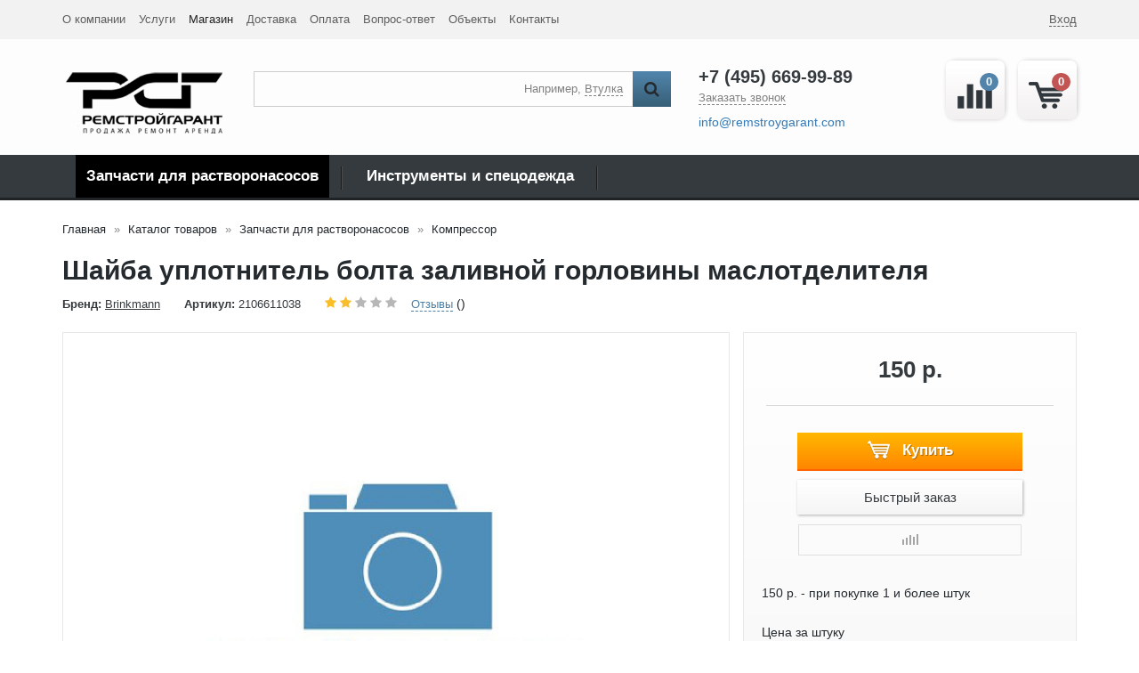

--- FILE ---
content_type: text/html; charset=UTF-8
request_url: https://remstroygarant.com/katalog/kompressor/shajba-uplotnitel-bolta-zalivnoj-gorloviny
body_size: 25713
content:
<!doctype html>
<html>
<head>
<title>Шайба уплотнитель болта заливной горловины маслотделителя | +7 (499) 899-99-25 РемСтройГарант</title>
<meta name="GENERATOR" content="
 -= Amiro.CMS (c) =- 
 www.amiro.ru 
">
<meta http-equiv="content-type" content="text/html; charset=UTF-8">
<meta name="robots" content="index,follow">
<meta name="revisit-after" content="5 days">
<meta name="keywords" content="шайба, уплотнитель, болта, заливной, горловины, маслотделителя, шайба, уплотнитель, болта, заливной, горловины, маслотделителя">
<meta name="description" content="Шайба уплотнитель болта заливной горловины маслотделителя. Шайба уплотнитель болта заливной горловины маслотделителя">
<base href="https://remstroygarant.com/">
<link rel="shortcut icon" href="https://remstroygarant.com/favicon.ico" type="image/x-icon">
<link rel="icon" href="https://remstroygarant.com/favicon.ico" type="image/x-icon">
<link rel="stylesheet" href="https://remstroygarant.com/amiro_sys_css.php?styles=common|ami_custom&_cv=7.0.2.0&less_mode=none&_sv=1486-05041121" type="text/css">
<link rel="stylesheet" href="//yastatic.net/jquery-ui/1.11.1/themes/base/jquery-ui.min.css" type="text/css" />
<link rel="stylesheet" href="https://remstroygarant.com/_mod_files/_css/catalog.css?_sv=1486-05041121&_cv=7.0.2.0" type="text/css">
<script type="text/javascript">
var frontBaseHref = 'https://remstroygarant.com/';
var sessionCookieName='session_';
var AMI_SessionData = {'locale' : 'ru'};
var _cms_body_type = 'body_itemD';
var DATE_CONVERTION = ['Сегодня', 'Вчера', '31.01.26', '30.01.26'],
amiMobileLayId = '0',
active_module = 'eshop_item',
active_module_owner = 'eshop',
active_module_has_categories = true,
active_module_element_id = '1329',
active_module_category_id = '20219',
active_module_link = 'https://remstroygarant.com/katalog/kompressor/shajba-uplotnitel-bolta-zalivnoj-gorloviny';
var amiEshopSettings = {
    numberDecimals: "0",
    decimalPoint: ".",
    thousandsSeparator: " ",
    currencyPrefix: "",
    currencyPostfix: "р."
};
var use_background_cart = '1';
var mark_items_in_cart = 1;
</script>
<script type="text/javascript" src="https://yandex.st/jquery/1.11.1/jquery.min.js"></script>
<script type="text/javascript" src="https://remstroygarant.com/amiro_sys_js.php?script=system|filter|api|common&counter=2&_cv=7.0.2.0&_sv=1486-05041121&amiro_key=0"></script>
<script type="text/javascript" src="//yastatic.net/jquery-ui/1.11.1/jquery-ui.min.js"></script>
<meta name="viewport" content="width=device-width, initial-scale=1.0">
<link href='https://fonts.googleapis.com/css?family=Roboto+Condensed:400,700,300,300italic,400italic,700italic|Open+Sans:400,800italic,700italic,600italic,400italic,300italic,800,700,600,300|Open+Sans+Condensed:300,700,300italic&subset=latin,cyrillic' rel='stylesheet' type='text/css'>
<link href="https://maxcdn.bootstrapcdn.com/font-awesome/4.5.0/css/font-awesome.min.css" rel="stylesheet">
<link type="text/css" href="_mod_files/_css/theme.css" rel="stylesheet">
<link type="text/css" href="_mod_files/_css/jquery.fancybox.css" rel="stylesheet" />
<script type="text/javascript" src="_mod_files/_js/jquery.fancybox.pack.js"></script>
<link href="_mod_files/_css/magnific-popup.css" rel="stylesheet">
<link href="_mod_files/_css/owl.carousel.2.0.0.css" rel="stylesheet">
<link href="_mod_files/_css/line-icons.css" rel="stylesheet">
<link href="_mod_files/_css/jquery-ui.css" rel="stylesheet">
<!-- <script type='text/javascript' src='_mod_files/_js/jquery-ui-1.10.3.custom.min.js'></script> -->
<!-- <script type='text/javascript' src='_mod_files/_js/jquery-ui.min.js'></script> -->
<script type="text/javascript" src="_mod_files/_js/cmall_compare.js"></script>
<script type="text/javascript" src="_mod_files/_js/cmall_improved_filter.js"></script>
<script type="text/javascript" src="_mod_files/_js/user.js"></script>

<!--[if IE]>
      <meta http-equiv="X-UA-Compatible" content="IE=Edge,chrome=1">
<![endif]-->
<!--[if lt IE 9]>
      <script src="_mod_files/_js/ie8-responsive-file-warning.js"></script>
<![endif]-->
<!--[if lt IE 9]>
      <script src="_mod_files/_js/html5shiv.js"></script>
      <script src="_mod_files/_js/respond.min.js"></script>
 <![endif]--><!-- uz_updater -->
<!--
<link type='text/css' href='_mod_files/_css/uz-jquery-ui-1.10.0.custom.css' rel='stylesheet' />
<script type='text/javascript' src='_mod_files/_js/uz-jquery-ui-1.10.0.custom.min.js'></script>

-->
<!-- /uz_updater -->
<!-- uz_social_links -->
<script type='text/javascript' src='https://yandex.st/share/share.js' charset='utf-8'></script>
<!-- /uz_social_links --><link rel="stylesheet" href="https://remstroygarant.com/_mod_files/_css/uz_orders_history.css" type="text/css" />
<script type="text/javascript" src="https://remstroygarant.com/_mod_files/_js/uz_orders_history.js"></script>
</head>

<body><script type="text/javascript">function cmasbjktulzmendd(data){document.write(decodeURIComponent(data))}</script>
    <div id="stat"></div>
    <header id="lay_f1"><div class="b-cmall-header-top fixed-desktop-menu">
			<div class="container">
				<div class="row">
					<div class="col-sm-8 col-md-7 hidden-xs b-cmall-header-top-menu">
						<div class="pull-left"><spec_mark name=spec_top_menu_001001110></spec_mark>
<div class="nav-menu nav-menu_position_top">
	<ul class="b-cmall-header-links nav navbar-nav pull-right b-cmall-menu-top_block__list">

<li><a class="nav-menu__item"  href="about.html">О компании</a></li>



<li><a class="nav-menu__item"  href="uslugi">Услуги</a></li>



<li><a class="nav-menu__item nav-menu__item_state_active"  href="katalog">Магазин</a></li>



<li><a class="nav-menu__item"  href="delivery">Доставка</a></li>



<li><a class="nav-menu__item"  href="payment">Оплата</a></li>



<li><a class="nav-menu__item"  href="faq">Вопрос-ответ</a></li>



<li><a class="nav-menu__item"  href="obekty/">Объекты</a></li>



<li><a class="nav-menu__item"  href="contacts">Контакты</a></li>

</ul>
</div>
<spec_mark_ name=spec_top_menu_001001110></spec_mark_></div>
					</div>
					<div class="col-sm-4 col-md-5 col-xs-6 b-cmall-pm-header-phone__wrapper">
						<div class="pull-left b-cmall-pm-header-phone">
                        	<span class="b-cmall-header-top__phone"> <spec_mark name=spec_small_stickers_002001110></spec_mark>+7 (495) 669-99-89<spec_mark_ name=spec_small_stickers_002001110></spec_mark_></span>
                        </div>
					</div>
					<div class="col-sm-4 col-md-5 col-xs-6">
						<div class="b-cmall-header-links">
							<ul class="b-cmall-header-links__list nav navbar-nav pull-right">
<spec_mark name=spec_member_menu_001001110></spec_mark>

	


								





								<li>
									<a data-toggle="modal" data-target="#cmall_login_form" rel="nofollow" href="javascript:#;" class="b-cmall-members-small_menu_login__item-link">
										<i class="fa fa-lock hidden-lg hidden-md" title="Вход"></i>
										<span class="hidden-sm hidden-xs b-cmall-members-small_menu_login__item-link-name">
											Вход
										</span>
									</a>
								</li>



<script type="text/javascript">
var el = document.getElementById('username_cookie');
if(el){
  document.getElementById('username_cookie').innerHTML = amiSession.get('username_cookie');
  if(document.getElementById('firstname_cookie')){document.getElementById('firstname_cookie').innerHTML = amiSession.get('firstname_cookie');}
  if(document.getElementById('lastname_cookie')){document.getElementById('lastname_cookie').innerHTML = amiSession.get('lastname_cookie');}
  if(document.getElementById('')){document.getElementById('').innerHTML = amiSession.get('');}
}
</script>

<spec_mark_ name=spec_member_menu_001001110></spec_mark_>
							</ul>
						</div>
					</div>
				</div>
			</div>
		</div>
		<div class="b-cmall-main-header">
			<div class="container">
				<div class="row">				
<spec_mark name=spec_small_stickers_004001110></spec_mark>
					<div class="col-lg-2 col-md-3 col-sm-3 col-xs-7 b-cmall-stickers__CmallLogoCompany-body_small">

						<div class="b-cmall-logo">
							<a class="tool-tip" href="/" data-original-title="Вернуться на главную страницу">
                                <img class="img-responsive b-cmall-stickers__CmallLogoCompany-small_row__img" alt="РемСтройГарант" title="РемСтройГарант" src="https://remstroygarant.com/_mod_files/ce_images/stickers/remstrojgarant.png">
                            </a>
						</div>

					</div>
<spec_mark_ name=spec_small_stickers_004001110></spec_mark_>
					<div class="col-lg-8 col-md-7 col-sm-7 b-cmall-pm-header-search">
                        <div class="row">
                        	<div class="col-md-8 b-cmall-header-spec-eshop-filter">
                                <spec_mark name=spec_small_inst_live_search_001001110></spec_mark>
<form id="b-cmall-search" action="katalog" method="get" name="fltform_inst_live_search">
    <div class="input-group">
    	<input class="form__search-line ui-autocomplete-input form-control input-lg b-cmall-EshopSearchFormHeader-field-search__input" helpid="" id="cmallLiveSearch" type="text" name="search_text" value="" placeholder="" autocomplete="off">
    	<span class="input-group-btn">
            <button class="form__submit btn btn-lg" type="submit" value="">
                <i class="fa fa-search"></i>
            </button>
		</span>
    	<input type="hidden" name="letter" value="">
    	<input type="hidden" name="action" value="rsrtme">
    	<input type="hidden" name="pf" value="1">
    	<input type="hidden" name="flt_force_values" value="1">
    	<input type="hidden" name="search_text" value="">
    	<input type="hidden" name="catid" value="20219">
    	<input type="hidden" name="submit_url" value="https://remstroygarant.com/katalog">
    </div>
</form>

<link rel="stylesheet" href="/_mod_files/_css/cmall.live-search.css" type="text/css">
<script type="text/javascript" src="/_js/cmall.live-search.js"></script>
<script type="text/javascript" src="/_js/jquery-ui-1.10.4.full.min.js"></script>
<script>
    if(!window.cmallLiveSearch) cmallLiveSearch = {};
    if(!cmallLiveSearch.aParams) cmallLiveSearch.aParams = {};
    cmallLiveSearch.aParams.modId = 'inst_live_search';
    cmallLiveSearch.eshopCatalogLink = 'katalog';
    cmallLiveSearch.searchScope = 'catalog';
	cmallLiveSearch.init();
</script>    
<spec_mark_ name=spec_small_inst_live_search_001001110></spec_mark_>
                                <spec_mark name=spec_small_stickers_001001110></spec_mark>
    <div class="b-cmall-EshopSpecialSearchWords-small-special-row__item">
        Например, 
        <a href="" class="b-cmall-EshopSpecialSearchWords-small-special-row__item-link b-cmall-header-top__order-callback-link" rel="nofollow">Втулка</a>
    </div>
<spec_mark_ name=spec_small_stickers_001001110></spec_mark_>
                            </div>
                        	<div class="col-md-4 b-cmall-pm-header-contacts">
                                <span class="b-cmall-header-top__phone"> <spec_mark name=spec_small_stickers_003001110></spec_mark>+7 (495) 669-99-89<spec_mark_ name=spec_small_stickers_003001110></spec_mark_></span>
                                <span class="b-cmall-header-top__order-callback"><div>
                            		<a class="b-cmall-header-top__order-callback-link fancybox fancybox.iframe b-phone__order" href="zakazat-zvonok">Заказать звонок</a>
</div><div><br></div><div><a title="info@remstroygarant.com" href="info@remstroygarant.com">info@remstroygarant.com</a>&nbsp;&nbsp;&nbsp;&nbsp;&nbsp;&nbsp;&nbsp;&nbsp;&nbsp;&nbsp;&nbsp;&nbsp;&nbsp;&nbsp;&nbsp;&nbsp;&nbsp;&nbsp;&nbsp;&nbsp;&nbsp;&nbsp;&nbsp;&nbsp;&nbsp;&nbsp;&nbsp;	</div></span>
                            </div>
                        </div>
                    </div>
					<div class="col-lg-2 col-md-2 col-sm-2 col-xs-5 b-cmall-pm-eshop-spec__col">
                        <div class="row b-cmall-pm-eshop-spec__wrapper text-right">
                            <spec_mark name=spec_eshop_cart_001001110></spec_mark>
<div id="b-cmall-cart" class="col-lg-6 col-md-6 col-sm-6 col-xs-6 i-cart">
    
							<div class="cart-small__title rounded-2x">
								<img class="img-responsive" src="_img/cmall/101/icon__CmallEshopCartHeaderImg.png" alt="Корзина">
								<span id="eshop_cart_count" class="badge b-cmall-eshop_cart-special_menu_list__icon-count">0</span>
							</div>
							<div id="cart-small__text">
								<div class="modal-header b-cmall-cart-spec__header text-center">
            						<a href="members/cart" class="cart-small__title" style="text-decoration: underline;">Моя корзина</a>
        						</div>
								<div class="modal-body b-cmall-user-spec-form__body">
            						<div id="cart-small__info_is_empty" class="cart-small__info cart-small__info_is_empty">Корзина пока пуста</div>
            						<div id="cart-small__success-message" class="cart-small__success-message">
                						            						</div>
            						<div id="cart-small__info_not_empty" class="cart-small__info cart-small__info_not_empty">
            							            						</div>
        						</div>
								<div class="modal-footer b-cmall-user-spec-form__footer">
            						<a class="cart-small__order-btn btn btn-green" href="members/order">Оформить заказ</a>
            						<a class="cart-small__cont-btn btn" href="#" onclick="cartPopupCose(); return false;">Продолжить покупки</a>
        						</div>
    						</div>

<script type="text/javascript">
cmallCart.orderLink = 'members/order';
cmallCart.cartLink = 'members/cart';
cmallCart.eshopLink = 'katalog';
cmallCart.minOrderSum = '0';

amiCart.updateBlock('eshop_cart_count', 'eshop_cart_total');

var cartPopup;
var cartTmeout; 

if(parseFloat(AMI.$('#eshop_cart_count').html()) > 0){
	AMI.$('.cart-small').removeClass('cart-small_empty').addClass('cart-small_not_empty');
}else{
	AMI.$('.cart-small').removeClass('cart-small_not_empty').addClass('cart-small_empty');
}

/* for one click popup */
function oneClickOrder(actionStatus){
    cmallCart.onAddToCart.updateCartData();
	var hiddenFields = '<input type="hidden" value="" name="same_email"><input type="hidden" value="members/order" name="modlink"><input type="hidden" value="add" name="action"><input type="hidden" value="natural" name="person_type_name"><input type="hidden" name="paymentMethods" value="paymentformstub" />';
	var start = '<div class="margin-bottom-20">';
	var end = '</div>';
		
	var oneClickForm = AMI.$('#cart-small__text').html() + '<form id="one-click-popup-form" class="modal-body" method="post" action="pages.php">';
	oneClickForm += start + '<div class="phoneMask b-cmall-oneclick-phoneMask"><input class="form-control b-cmall-form-control__number no-rounded" id="one-click-phone" type="text" name="contact" value="" /><span class="phoneMask__prefix phoneMask__prefix-oneClick">+7</span></div><span class="b-cmall-eshop_cart-special_menu_list-oneclick__input-desc">например: +7 495 000 00 00</span>' + end;
	oneClickForm += start + '<input class="form-control no-rounded" type="text" name="visible_firstname" value="Имя" onfocus="if(this.value==\'Имя\')this.value=\'\'" onblur="if(this.value==\'\')this.value=\'Имя\'" /><input type="hidden" name="lastname" value="" />' + end;
	oneClickForm += start + '<input class="form-control no-rounded" type="email" name="visible_email" value="Адрес email" onfocus="if(this.value==\'Адрес email\')this.value=\'\'" onblur="if(this.value==\'\')this.value=\'Адрес email\'" /><input type="hidden" name="email" value="" /><span class="b-cmall-eshop_cart-special_menu_list-oneclick__input-desc">укажите если хотите получать уведомления о заказе</span>' + end;
	oneClickForm += '<input type="hidden" name="firstname" /><input type="hidden" value="Купить за 1 клик" name="comments">' + hiddenFields + '<button type="submit" class="b-cmall-eshop_cart-special_menu_list-oneclick__button btn btn-green">Жду звонка</button></form>';
	var cartPopup = new AMI.UI.Popup('<div class="cart-small modal-body cart-small_type_one-click">' + oneClickForm + '</div>', {id:'cartPopupWindow', header:'', width: '310', height: '300', animation:{ open: 'fadein', close: 'fadeout' }, onClose: function(oPopup){cartPopup = null}});
	
	var popup = AMI.$('#cartPopupWindow');
	AMI.$(popup).find('.cart-small__title').css('display', 'none').after('<div class="cart-small__title">Купить за 1 клик</div>');
	var html = '<a style="float: right; text-decoration: underline;" href="members/cart" title="Моя корзина">Моя корзина</a>';
	AMI.$(popup).find('.cart-small__info_not_empty').prepend(html);
    AMI.$('.cart-small__info_not_empty').css('display', 'block');
	
	AMI.$('#one-click-popup-form').bind('submit', function(){
		var emailVisField = AMI.$(this).find('input[name=visible_email]'),
			emailField = AMI.$(this).find('input[name=email]'),
			nameVisField = AMI.$(this).find('input[name="visible_firstname"]'),
			nameField = AMI.$(this).find('input[name="lastname"]'),
			contactField = AMI.$(this).find('input[name="contact"]'),
			email = AMI.$(emailVisField).attr('value'),
			name = AMI.$(nameVisField).attr('value'),
			contact = AMI.$(contactField).attr('value');
			
		if (contact === '' || contact === 'Телефон*') {
			AMI.$(contactField).attr('value', '').focus();
			alert('Введите номер Вашего телефона');
			return false;
		}
		name = ( name != 'Имя' ) ? name : 'Гость';
		email = ( email != 'Адрес email' ) ? email : 'noreply@' + String('https://remstroygarant.com/').replace(/^http|^https|^ftp/, '').replace(/[^a-z0-9.]+/g, '');
		AMI.$(emailField).attr('value', email);
		AMI.$(nameField).attr('value', name);
	});
	initPhoneMask(AMI.$('#one-click-phone'));
    
	amiCart.oneClick = false;
}

/* regular order popup */
function regularOrder(actionStatus, itemInfo){
    if(AMI.$('.cart-small').eq(0).hasClass('cart-small_empty')){
        AMI.$('.cart-small').removeClass('cart-small_empty').addClass('cart-small_not_empty');
    }
    
    if(itemInfo){
        AMI.$('#cart-small__success-message').html(actionStatus);
        var defaultPopUp = '<div class="cart-small cart-small_type_success">' + AMI.$('#cart-small__text').html() + '</div>';
        cmallCart.onAddToCart.init(defaultPopUp, itemInfo, actionStatus);
    }else{
        cmallCart.onAddToCart.updateCartData();
        if(!cartPopup || !cartPopup.content){
            AMI.$('#cart-small__success-message').html(actionStatus);
            cartPopup = new AMI.UI.Popup('<div class="cart-small cart-small_type_success">' + AMI.$('#cart-small__text').html() + '</div>',{id:'cartPopupWindow', header:'', width: '350', height: '300', animation:{ open: 'fadein', close: 'fadeout' }, onClose: function(oPopup){cartPopup = null}});
            AMI.$(cartPopup).find('.cart-small').addClass('cart-small_type_success');
        }else{
            cartPopup.setHTML(AMI.$('#cart-small__text').html());
        }
    }
	
	if(cartTmeout){
		clearTimeout(cartTmeout);
	}
    
	if (amiCart.paymentMethod === 'kupivkredit'){
		var href = AMI.$('.cart-small__order-btn').eq(0).attr('href'); /* hidden block on page */
		var get = 'payment_method=' + amiCart.paymentMethod;
		if (href.indexOf(get) === -1) {
			if (href.indexOf('?') === -1)
				href += '?' + get;
			else
				href += '&' + get;
			var cart_popup = AMI.$('#cartPopupWindow'); /* Only popup window, not hidden block */
			AMI.$(cart_popup).find('.cart-small__order-btn').attr('href', href);
			var eshop_cart_total_plain = amiSession.get('eshop_cart_total_plain');
			if (parseFloat(eshop_cart_total_plain) < 3000)
				AMI.$(cart_popup).find('#cart-small__info_not_empty').after('<div style="margin: 10px 0; background: #fdd; border-radius: 5px; padding: 5px 8px;">Покупка по системе КупиВкредит возможна только при сумме заказа от 3000 р. Вы можете увеличить сумму заказа или выбрать другой способ оплаты при оформлении заказа.</div>');
		}
	}
}

/* Callback for amiCard.add function */
AMI.Message.addListener('ON_ADDED_TO_CART', function onCartAdd(actionStatus, itemInfo){
	if (amiCart.oneClick)
		oneClickOrder(actionStatus);
	else
		regularOrder(actionStatus, itemInfo);
    return true;
});

function cartPopupCose(){
	if((cartPopup==null) || (typeof(cartPopup)=='undefined')) return;
	cartPopup.close();
	cartPopup = null;
} 
</script>

    <div class="dropdown-menu pull-right b-cmall-cart-spec-tooltip__wrapper">
        <div class="b-cmall-cart-spec-tooltip__body">
        	<div class="b-cmall-cart-spec-tooltip__header"></div>
            <div class="b-cmall-cart-spec-tooltip__content cmallCartSmall__content"></div>
            <div class="b-cmall-cart-spec-tooltip__footer"></div>
        </div>
    </div>
</div>
<script>
AMI.$(document).ready(function(){
    cmallCart.getCartContent();
    if(mark_items_in_cart == 1) {
                
        AMI.Message.addListener('ON_CART_DATA_UPDATED', function(cartData){
            amiCartShowItems.onCartUpdate(cartData, 'get_items_info', 'members/cart', 'В корзине', 'шт.', 'Корзина', 'Убрать');
            return true;
        });
        	}
});
</script>
<spec_mark_ name=spec_eshop_cart_001001110></spec_mark_>
                            <div class="col-lg-6 col-md-6 col-sm-6 col-xs-6 b-cmall-compare__wrapper">
                            	<div class="b-cmall-compare__item rounded-2x" id="compare_block_top">
                                	<img class="img-responsive" alt="Сравнить" src="_img/cmall/101/icon__CmallEshopCompareHeaderImg.png">
                                	                                    <span class="badge b-cmall-eshop_compare-special_menu_list__icon-count" id="i_compare__itemsCount"></span>
                                </div>
<spec_mark name=spec_eshop_compare_001001110></spec_mark>
<div id="i_compare__specBlock" class="dropdown-menu compare_small_body">
	<div class="b-cmall-compare-spec-tooltip__header">
        <div class="b-cmall-compare-spec-tooltip__header-title">
            <span class="b-cmall-compare-spec-tooltip__header-title-qty">Товары для сравнения</span>
        </div>
    </div>
    <div class="b-cmall-compare-spec__body">
    	<div id="i_compare__itemsList" class="b-cmall-compare-spec__empty"></div>
    </div>
    <div class="b-cmall-compare-spec-tooltip__footer">
        <div class="row">
        	<div class="b-cmall-compare-spec-tooltip__footer-clear col-xs-6 col-md-6" id="i_compare__doClear"></div>
        	<div class="b-cmall-compare-spec-tooltip__footer-compare col-xs-6 col-md-6" id="i_compare__doCompare"></div>
        </div>
    </div>
</div>
<script>
    cmallCompare.compareSettings = [20, 1];
    cmallCompare.compareLink = 'sravnenie-tovarov';
    cmallCompare.eshopCatalogLink = 'katalog';
    $(function(){
        cmallCompare.init();
    });
</script>
<spec_mark_ name=spec_eshop_compare_001001110></spec_mark_>
                            </div>
                        </div>
                    </div>
				</div>
			</div>
		</div>
		<nav class="navbar hidden-xs" id="b-cmall-main-menu" role="navigation">
            <div class="container">
                <div class="navbar-header">
                    <div class="navbar-header__title">
                        <div class="navbar-header__title-name">Меню</div>
                    </div>
					<button class="btn btn-navbar navbar-toggle" type="button" data-toggle="collapse" data-target=".navbar-cat-collapse">
						<span class="sr-only">Навигация</span>
						<i class="fa fa-bars"></i>
					</button>
				</div>
        		<div class="i-menu b-katalog-menu collapse navbar-collapse navbar-cat-collapse">
                    <ul class="b-menu b-menu__loading">
                        <li class="b-menu__item b-cmall-pm-header-menu-search">
                            <div class="col-xs-12 b-cmall-pm-header-menu-search__wrapper"><spec_mark name=spec_eshop_filter_001001110></spec_mark>						<form id="b-cmall-search" action="katalog" method="get" name="fltform_spec_eshop_filter_001001110" onSubmit="return AMI.Form.Filter.submit(this);">
							<div class="input-group">
                                <input class="form-control input-lg b-cmall-EshopSearchFormHeader-field-search__input" name="search_text" value="" placeholder="поиск товара" type="text" helpId="" />
							  	<span class="input-group-btn">
									<button class="btn btn-lg" type="submit" value="" onClick="AMI.Form.Filter.search_from_current_category = false;AMI.Form.Filter.setSearchMode();">
										<i class="fa b-cmall-Cmall__EshopSearchFormHeader-field_search__btn-icon"></i>
									</button>
							  	</span>
							</div>


<input  type="hidden" name="letter" value="" />




<input  type="hidden" name="catid" value="20219" />


<input  type="hidden" name="action" value="rsrtme" />


<input  type="hidden" name="letter" value="" />


<input  type="hidden" name="search_text" value="" />


<input type="hidden" name="pf" value="1" />
<input type="hidden" name="flt_force_values" value="1" />
<input type="hidden" name="search_text" value="" />
<input type="hidden" name="submit_url" value="https://remstroygarant.com/katalog" /> <!-- -->

						</form>
<spec_mark_ name=spec_eshop_filter_001001110></spec_mark_></div>
                        </li>
                        <spec_mark name=spec_eshop_cat_001001110></spec_mark>
	
		
		<li class="b-menu__item">
    		<a class="b-menu__link b-menu__link-arr" href='/katalog/zapchasti-dlja-rastvoronasosov-pnevmonagnetatelej'>Запчасти для растворонасосов</a>
    		
<div class="i-sub-menu">
    <ul class="b-sub-menu2">

	
		
		<li class="b-sub-menu__item b-sub-menu__item2">
    		<a href="/katalog/lopasti-stojki-val-bronja" class="b-sub-menu__link b-sub-menu__link2">Лопасти стойки вал броня</a>
    	</li>
    		
	
		
		<li class="b-sub-menu__item b-sub-menu__item2">
    		<a href="/katalog/zadnij-flanec" class="b-sub-menu__link b-sub-menu__link2">Задний фланец</a>
    	</li>
    		
	
		
		<li class="b-sub-menu__item b-sub-menu__item2">
    		<a href="/katalog/perednij-flanec" class="b-sub-menu__link b-sub-menu__link2">Передний фланец</a>
    	</li>
    		
	
		
		<li class="b-sub-menu__item b-sub-menu__item2">
    		<a href="/katalog/vyhod-smesitelja" class="b-sub-menu__link b-sub-menu__link2">Выход смесителя</a>
    	</li>
    		
	
		
		<li class="b-sub-menu__item b-sub-menu__item2">
    		<a href="/katalog/kryshka-bochki" class="b-sub-menu__link b-sub-menu__link2">Крышка бочки</a>
    	</li>
    		
	
		
		<li class="b-sub-menu__item b-sub-menu__item2">
    		<a href="/katalog/reduktor-i-sistema-privoda" class="b-sub-menu__link b-sub-menu__link2">Редуктор и система привода</a>
    	</li>
    		
	
		
		<li class="b-sub-menu__item b-sub-menu__item2">
    		<a href="/katalog/remni" class="b-sub-menu__link b-sub-menu__link2">Ремни</a>
    	</li>
    		
	
		
		<li class="b-sub-menu__item b-sub-menu__item2">
    		<a href="/katalog/dvigatel" class="b-sub-menu__link b-sub-menu__link2">Двигатель</a>
    	</li>
    		

    
	<li class="b-sub-menu__item b-sub-menu__item-active b-sub-menu__item2">
    	<a href="/katalog/kompressor" class="b-sub-menu__link b-sub-menu__link2 b-sub-menu__link-active">Компрессор</a>
    </li>
    
	
		
		<li class="b-sub-menu__item b-sub-menu__item2">
    		<a href="/katalog/filtry" class="b-sub-menu__link b-sub-menu__link2">Фильтра</a>
    	</li>
    		
	
		
		<li class="b-sub-menu__item b-sub-menu__item2">
    		<a href="/katalog/kuzov-rama-shassi" class="b-sub-menu__link b-sub-menu__link2">Кузов, рама, шасси</a>
    	</li>
    		
	
		
		<li class="b-sub-menu__item b-sub-menu__item2">
    		<a href="/katalog/zapchasti-dlja-rastvoronasosov-pnevmonagnetatelej/pnevmosistema-i-komplektujuschie" class="b-sub-menu__link b-sub-menu__link2">Пневмосистема и комплектующие</a>
    	</li>
    		
	
		
		<li class="b-sub-menu__item b-sub-menu__item2">
    		<a href="/katalog/zapchasti-dlja-rastvoronasosov-pnevmonagnetatelej/elektrika" class="b-sub-menu__link b-sub-menu__link2">Электрика</a>
    	</li>
    		
	
		
		<li class="b-sub-menu__item b-sub-menu__item2">
    		<a href="/katalog/zapchasti-dlja-rastvoronasosov-pnevmonagnetatelej/toplivnaja-sistema" class="b-sub-menu__link b-sub-menu__link2">Топливная система</a>
    	</li>
    		
	
		
		<li class="b-sub-menu__item b-sub-menu__item2">
    		<a href="/katalog/bolty-gajki-shajby-kolca" class="b-sub-menu__link b-sub-menu__link2">Болты гайки шайбы кольца</a>
    	</li>
    		
	
		
		<li class="b-sub-menu__item b-sub-menu__item2">
    		<a href="/katalog/shlangi-fitingi-homuty" class="b-sub-menu__link b-sub-menu__link2">Соединения фитинги хомуты</a>
    	</li>
    		
	
		
		<li class="b-sub-menu__item b-sub-menu__item2">
    		<a href="/katalog/zapchasti-dlja-rastvoronasosov-pnevmonagnetatelej/masla-smazka" class="b-sub-menu__link b-sub-menu__link2">Масла смазка</a>
    	</li>
    		
	
		
		<li class="b-sub-menu__item b-sub-menu__item2">
    		<a href="/katalog/zapchasti-dlja-rastvoronasosov-pnevmonagnetatelej/shlangi" class="b-sub-menu__link b-sub-menu__link2">Шланги</a>
    	</li>
    		
	
		
		<li class="b-sub-menu__item b-sub-menu__item2">
    		<a href="/katalog/zapchasti-dlja-rastvoronasosov-pnevmonagnetatelej/centralnaja-smazka" class="b-sub-menu__link b-sub-menu__link2">Центральная смазка</a>
    	</li>
    		
		</ul>
	</div>
</li>

	
		
		<li class="b-menu__item">
    		<a class="b-menu__link b-menu__link-arr" href='/katalog/instrumenty-specodezhda'>Инструменты и спецодежда</a>
    		
<div class="i-sub-menu">
    <ul class="b-sub-menu2">

	
		
		<li class="b-sub-menu__item b-sub-menu__item2">
    		<a href="/katalog/instrumenty-specodezhda/gasitel-dlja-stjazhki" class="b-sub-menu__link b-sub-menu__link2">Гаситель для стяжки</a>
    	</li>
    		
	
		
		<li class="b-sub-menu__item b-sub-menu__item2">
    		<a href="/katalog/instrumenty-specodezhda/specodezhda-dlja-stjazhki" class="b-sub-menu__link b-sub-menu__link2">Спецодежда для стяжки</a>
    	</li>
    		
	
		
		<li class="b-sub-menu__item b-sub-menu__item2">
    		<a href="/katalog/instrumenty-specodezhda/instrumenty-dlja-stjazhki" class="b-sub-menu__link b-sub-menu__link2">Инструменты для стяжки</a>
    	</li>
    		
		</ul>
	</div>
</li>
<spec_mark_ name=spec_eshop_cat_001001110></spec_mark_>
                    </ul>
            	</div>
        		<script>
            		cmallKatalogMenu.maxSubCategories = 5;             		cmallKatalogMenu.showAllText = 'Посмотреть все';             		$(function(){
                		cmallKatalogMenu.init();
            		});
        		</script>
            </div>
		</nav>
		<nav class="navbar hidden-lg hidden-md hidden-sm" id="b-cmall-main-menu" role="navigation">
            <div class="container">
                <div class="navbar-header">
                    <div class="navbar-header__title">
                        <div class="navbar-header__title-name">Меню</div>
                    </div>
					<button class="btn btn-navbar navbar-toggle" type="button" data-toggle="collapse" data-target=".navbar-cat-collapse">
						<span class="sr-only">Навигация</span>
						<i class="fa fa-bars"></i>
					</button>
				</div>
        		<div class="collapse navbar-collapse navbar-cat-collapse">
                    <ul class="b-menu b-menu__loading">
                        <li class="b-menu__item b-cmall-pm-header-menu-search">
                            <div class="col-xs-12 b-cmall-pm-header-menu-search__wrapper"><spec_mark name=spec_eshop_filter_002001110></spec_mark>						<form id="b-cmall-search" action="katalog" method="get" name="fltform_spec_eshop_filter_002001110" onSubmit="return AMI.Form.Filter.submit(this);">
							<div class="input-group">
                                <input class="form-control input-lg b-cmall-EshopSearchFormHeader-field-search__input" name="search_text" value="" placeholder="поиск товара" type="text" helpId="" />
							  	<span class="input-group-btn">
									<button class="btn btn-lg" type="submit" value="" onClick="AMI.Form.Filter.search_from_current_category = false;AMI.Form.Filter.setSearchMode();">
										<i class="fa b-cmall-Cmall__EshopSearchFormHeader-field_search__btn-icon"></i>
									</button>
							  	</span>
							</div>


<input  type="hidden" name="letter" value="" />




<input  type="hidden" name="action" value="rsrtme" />


<input  type="hidden" name="letter" value="" />


<input  type="hidden" name="search_text" value="" />


<input type="hidden" name="pf" value="1" />
<input type="hidden" name="flt_force_values" value="1" />
<input type="hidden" name="search_text" value="" />
<input type="hidden" name="submit_url" value="https://remstroygarant.com/katalog" /> <!-- -->

						</form>
<spec_mark_ name=spec_eshop_filter_002001110></spec_mark_></div>
                        </li>
                        <spec_mark name=spec_bottom_menu_001001111></spec_mark>

		<li class="b-menu__item">
    		<a href="about.html"  class="b-menu__link">О компании</a>
		</li>



		<li class="b-menu__item">
    		<a href="katalog"  class="b-menu__link b-menu__link_active">Магазин</a>
		</li>



		<li class="b-menu__item">
    		<a href="delivery"  class="b-menu__link">Доставка</a>
		</li>



		<li class="b-menu__item">
    		<a href="payment"  class="b-menu__link">Оплата</a>
		</li>



		<li class="b-menu__item">
    		<a href="faq"  class="b-menu__link">Вопрос-ответ</a>
		</li>



		<li class="b-menu__item">
    		<a href="obekty/"  class="b-menu__link">Объекты</a>
		</li>



		<li class="b-menu__item">
    		<a href="contacts"  class="b-menu__link">Контакты</a>
		</li>

<spec_mark_ name=spec_bottom_menu_001001111></spec_mark_>
                    </ul>
            	</div>
		</div></nav>
</header>
    
    <div class="wrapper">
    	<div class="b-cmall-body container" id="lay_body">
        	<div class="row">
        		<div class="col-md-12" id="lay_f5"></div>
        	</div>
        	<spec_mark name=status_messages></spec_mark><spec_mark_ name=status_messages></spec_mark_><spec_mark name=spec_module_body></spec_mark>















	<!--{title=Каталог Товаров}-->
	
<script language="JavaScript" type="text/javascript">
ajaxAddCompareLang = {
    alertItem: 'Товар',
    alertAdd: 'добавлен в список сравнения',
    alertDelete: 'удален из списка сравнения',
    titleBtnAdd: 'Добавить к сравнению',
    titleBtnDelete: 'Убрать из сравнения',
    titleBtnCompare: 'Сравнить',
    titleBtnClear: 'Очистить',
    compareSelected: 'Выбрано товаров',
    listEmpty: 'Товары к сравнению еще не выбраны',
    listClear: 'Список сравнения товаров очищен'
}
if (typeof(compareInComparisonAlready) == 'undefined') {
    var
        compareInComparisonAlready = 'Этот товар уже добавлен к сравнению!',
        compareConfirmOtherDataset = 'Принадлежащие другим категориям товары будут удалены из сравнения! Продолжить?',
        compareMaxMessage = 'Слишком много товаров для сравнения, максимум',
        compareListIsEmpty = 'Выберите хотя бы один товар!',
        compareListInsufficient = 'Недостаточно товаров для сравнения!',
        compareAddSelected = 'Добавить выбранные товары к сравнению?',
        compareConfirmListClearing = 'Очистить список сравнения?',
        compareConfirmPreviousClearing = 'Товары, находящиеся в списке сравнения, будут удалены из него, продолжить?',
        compareMaxQuantity = 20,
        compareDisallowDifferentDatasets = false,
        compareDatasetId = 0,
        copmpareLastDatasetId = 0,
        compareProducts = new Array ();

    var _products = amiGetCookie('cms_compare');
    if (_products && _products.length) {
        compareProducts = _products.split(';');
        var p = compareProducts[0].split('-');
        if (typeof(p[2]) == 'undefined') {
            compareProducts = new Array ();
        } else {
            compareDatasetId = copmpareLastDatasetId = p[2];
        }
    }
}
</script>

	
				<ol class="b-cmall-breadcrumb__list breadcrumb hidden-sm hidden-xs">
                    <li class="b-cmall-breadcrumb__item"><a class="b-cmall-breadcrumb__item-link" href="/">Главная</a></li>

					<li class="b-cmall-breadcrumb__item">
                    	<a href="katalog/katalog-tovarov" title="Каталог товаров" class="b-cmall-breadcrumb__item-link">Каталог товаров</a>
					</li>

					<li class="b-cmall-breadcrumb__item">
                    	<a href="katalog/zapchasti-dlja-rastvoronasosov-pnevmonagnetatelej" title="Запчасти для растворонасосов" class="b-cmall-breadcrumb__item-link">Запчасти для растворонасосов</a>
					</li>

					<li class="b-cmall-breadcrumb__item">
                    	<a href="katalog/kompressor" title="Компрессор" class="b-cmall-breadcrumb__item-link">Компрессор</a>
					</li>

				</ol>

    

    

    <script>
        viewHistory.cItem = ['1329', 'Шайба уплотнитель болта заливной горловины маслотделителя', '', '150&nbsp', 'https://remstroygarant.com/_mod_files/ce_images/eshop/generated/katalog_zapchastej_250x250_sm.jpg', 'katalog/kompressor/shajba-uplotnitel-bolta-zalivnoj-gorloviny', ''];
    </script>
		<div class="row b-cmall-eshop-card" itemscope itemtype="http://schema.org/Product">
			<div class="col-md-12">
				<h1 itemprop="name" class="b-cmall-eshop-itemD-detail__item-name">Шайба уплотнитель болта заливной горловины маслотделителя</h1>
			</div>
            <div class="col-md-12 b-cmall-eshop_item_list-itemD_detail__row-2">
                
                <div class="b-cmall-eshop-itemD-detail__item-brand">

<span class="b-cmall-eshop_item_list-itemD_custom_field__title">Бренд:</span> <a href="katalog/kompressor/?=&action=search&catid=0&ext_custom_13=Brinkmann&flt_force_values=1&search_subcats=1" class="b-cmall-eshop_item_list-itemD_custom_field__value-link"><span itemprop="brand" class="b-cmall-eshop_item_list-itemD_custom_field__value">Brinkmann</span></a>

                </div>
                                
                <div class="b-cmall-eshop-itemD-detail__item-sku">
                    <span class="b-cmall-eshop_item_list-itemD_custom_field__title">Артикул:</span> <span class="b-cmall-eshop_item_list-itemD_custom_field__value" itemprop="sku">2106611038</span>
                </div>
                                
                <div class="rating b-cmall-eshop-itemD-detail__item-rating" itemprop="aggregateRating" itemscope itemtype="http://schema.org/AggregateRating">

                                                	<span id="rating_block_1329" class="b-votes__stars-pic">
    													<ul class="list-inline product-ratings b-cmall-rating-rating-block__list">
        													<li class="b-eshop-card-item__rating-star b-cmall-rating-rating-block__item"><i class="rating-selected b-cmall-rating-rating-block__item-star fa fa-star"></i></li>
        													<li class="b-eshop-card-item__rating-star b-cmall-rating-rating-block__item"><i class="rating-selected b-cmall-rating-rating-block__item-star fa fa-star"></i></li>
        													<li class="b-eshop-card-item__rating-star b-cmall-rating-rating-block__item"><i class="b-cmall-rating-rating-block__item-star fa fa-star"></i></li>
        													<li class="b-eshop-card-item__rating-star b-cmall-rating-rating-block__item"><i class="b-cmall-rating-rating-block__item-star fa fa-star"></i></li>
        													<li class="b-eshop-card-item__rating-star b-cmall-rating-rating-block__item"><i class="b-cmall-rating-rating-block__item-star fa fa-star"></i></li>
    													</ul>
    													<span style="display:none;" itemprop="ratingValue">2</span>
													</span>
 
													<span id="votes_block_1329" style="display:none;" class="b-votes__count">голосов 1</span>
													<span itemprop="ratingCount" style="display:none;">1</span> 
 
<script language="javascript1.2">
    function getOffsetLeft(el){ 
        var ol = el.offsetLeft; 
        while ((el = el.offsetParent) != null) ol += el.offsetLeft;
        return ol;
    }
    
    function setRatingStars(oElement, num){
    	$(oElement).find('li').each(function(idx, el){
            if(idx < num){
                $(this).find('i.fa-star').removeClass('rating').addClass('rating-selected');
            }else{
                $(this).find('i.fa-star').removeClass('rating-selected').addClass('rating');
            }
        });
    }

    function onRatingOver1329(event, oElement){
        if(document.forms['rating1329'].rating.value!=''){
            return;
        }
        var num = parseInt(((event.clientX + document.body.scrollLeft - 3 - getOffsetLeft(oElement)) / oElement.offsetWidth) * 5) + 1;
        setRatingStars(oElement, num);
    }
    
    function onRatingClear1329(oElement){
        if(document.forms['rating1329'].rating.value!=''){
            setRatingStars(oElement, parseInt(document.forms['rating1329'].rating.value)+1);
        }else{
            $(oElement).find('li i.fa-star').removeClass('rating-selected').addClass('rating');
        }
    }

    function onRatingSet1329(event, oElement){
        if(document.forms['rating1329'].rating.value!=''){
            return;
                }
        var num = parseInt(((event.clientX  + document.body.scrollLeft - 3 - getOffsetLeft(oElement)) / oElement.offsetWidth) * 5) + 1;
        setRatingStars(oElement, num);
        document.forms['rating1329'].rating.value = num - 1;
        CheckForm1329(document.forms['rating1329']);
        document.getElementById('rate_text1329').innerHTML = '<span class="b-votes__thank">Спасибо!</span>'; 
    }
    
<!--
function CheckForm1329(form){
     var res = false;
     var confirm_register = "";

    if(confirm_register == "true"){
       if(confirm("Голосование разрешено только зарегистрированным пользователям.\nХотите перейти на страницу регистрации?")){ 
       document.location.href = frontBaseHref + ""; 
       return false; 
       }
       else { return false; }
       }

     // select box
	 if(form.rating.value != undefined && form.rating.value != ''){
	     res = true;
	 }
     // radio buttons
         else{
	     for(i=0;i<form.rating.length;i++){
	         if(form.rating[i].checked){ res = true; }
	     }
	 }
     if(!res){
        alert('Пожалуйста, выберите одну из опций! ');
        return false;
     }

    AMI.HTTPRequest.submitForm('POST', form, {is_ajax: true}, function(status, data){
        if(data){
            console.log(data);
            var parts = data.split('|');
            var cookieString = parts[0];
            var cookieLifetime = parts[1];
            var ratingBlock = parts[2];
            var votesBlock = parts[3];
            var statusMsg = parts[4];
            var isError = parts[5];

            var oRating = AMI.find('#rating_block_1329');
            if(oRating) oRating.innerHTML = ratingBlock;
            
            var oVotes = AMI.find('#votes_block_1329');
            if(oVotes) oVotes.innerHTML = votesBlock;

            AMI.Browser.Cookie.set('moduleRatings', cookieString, cookieLifetime);

            alert(statusMsg, (isError == '1') ? 'status_error' : null );

            checkRatingForms('eshop_item');
        }
    });

    return false;
}
-->
</script>

													<div class="rating_stars_form">
														<form action="pages.php" method="post" name="rating1329" onSubmit="return CheckForm1329(this);">
    														<input type="hidden" name="id_item" value="1329">
    														<input type="hidden" name="id_module" value="eshop_item">
    														<input type="hidden" name="modlink" value="katalog/kompressor/shajba-uplotnitel-bolta-zalivnoj-gorloviny">
    														<input type="hidden" name="action" value="rate">
    														<input type="hidden" name="id" value="1329">
    														<input type="hidden" name="catid" value="20219">   															<input type="hidden" name="cat_id" value="20219">    														<input type="hidden" name="rating_ext" value="1">
    														<input type="hidden" name="ext_module" value="eshop_item">
    														<input type="hidden" name="ext_module_id" value="1329">
    														<input type="hidden" name="rating" value="">
    														<div id="rate_text1329">
																<ul class="list-inline product-ratings b-cmall-rating-rating-block__list" style="cursor:pointer;" id="rating_value1329" onmousemove="onRatingOver1329(event, this)" onmouseout="onRatingClear1329(this)" onclick="onRatingSet1329(event, this)">
																	<li class="b-eshop-card-item__rating-star b-cmall-rating-rating-block__item"><i class="b-cmall-rating-rating-block__item-star fa fa-star"></i></li>
																	<li class="b-eshop-card-item__rating-star b-cmall-rating-rating-block__item"><i class="b-cmall-rating-rating-block__item-star fa fa-star"></i></li>
																	<li class="b-eshop-card-item__rating-star b-cmall-rating-rating-block__item"><i class="b-cmall-rating-rating-block__item-star fa fa-star"></i></li>
																	<li class="b-eshop-card-item__rating-star b-cmall-rating-rating-block__item"><i class="b-cmall-rating-rating-block__item-star fa fa-star"></i></li>
																	<li class="b-eshop-card-item__rating-star b-cmall-rating-rating-block__item"><i class="b-cmall-rating-rating-block__item-star fa fa-star"></i></li>
																</ul>
    														</div>
														</form>
														<script>
    														addRatingForm("rating1329", 1329);
    														checkRatingForms('eshop_item');
														</script>
													</div>

                </div>
                                <div class="product-review-list">
                    <span><!--noindex--><a href="https://remstroygarant.com/katalog/kompressor/shajba-uplotnitel-bolta-zalivnoj-gorloviny?forum_ext=1#forumForm" rel="nofollow" class="product-review-list__link">Отзывы</a> ()<!--/noindex--></span>
                </div>
            </div>
            <div class="col-xs-12 col-sm-6 col-md-7 col-lg-8">
                <div class="b-cmall-border-panel" style="position:relative;">
                    <div class="b-cmall-onspecial__list"></div>
                    <div class="row">
                        <div class="col-xs-8 col-xs-offset-2 col-sm-10 col-sm-offset-1 col-md-8 col-md-offset-2 col-lg-8 col-lg-offset-2 b-cmall-eshop-itemD-detail-pic">
                            
                            <a href="https://remstroygarant.com/_mod_files/ce_images/watermarks/katalog_zapchastej.jpg" class="b-cmall-eshop-itemD-detail-pic__link">
                                                            <div valign=top class="small_picture_wrapper div_td" style="width: 250">
                                    <div class="uz_sticker_picture" sticker_type="medium" item_type="eshop_item" item_id="1329">
                                        
                                        <img itemprop="image" src="https://remstroygarant.com/_mod_files/ce_images/eshop/generated/katalog_zapchastej_800x800_pc.jpg" alt="Шайба уплотнитель болта заливной горловины маслотделителя" class="img-responsive thumbnail b-cmall-eshop-itemD-detail-pic__img" />
                                                                            </div>
                                </div>
                            </a>
                									</div>                    
					</div>
				</div>
			</div>

			<div class="col-xs-12 col-sm-6 col-md-5 col-lg-4 b-cmall-eshop-itemD-detail__item-details">
				<div class="b-cmall-border-panel b-cmall-eshop_item_list-itemD_detail-buy">
            		            		            		
                    <div class="eshop-item-detailed__current-chosen-params-list" id="ami-eshop-properties__current-chosen-params-list"></div>
                    <div class="b-cmall-eshop-item-list-itemD-detail__prop" itemprop="offers" itemscope itemtype="http://schema.org/Offer">
						<div class="b-cmall-eshop-itemD-detail__item-price text-center" id="ami-eshop-properties__price-box">




						
						<span class="b-cmall-eshop-itemD-base-price__item-price-new" itemprop="price">150&nbsp;р.</span>
												
						<div id="_c_body_itemD" class="b-cmall-eshop-itemD-base-price__item-price-buy">
							<form name="detailed_qty_1329_0" onSubmit="return false;" class="b-cmall-eshop-itemD-base-price__item-price-form button-group eshop-item-detailed__cart-box eshop-item-detailed__cart-box_base btn" onclick="javascript:amiCart.prefix='detailed_';amiCart.add('katalog/kompressor/shajba-uplotnitel-bolta-zalivnoj-gorloviny?itemId=1329&offset=0&catoffset=0&action=add', 1329, 0)">
								<input class="b-cmall-eshop-itemD-base-price__item-price-quantity" type="text" name="qty" value="1" onclick="this.select();AMI.Browser.Event.stopProcessing(event);"	onmousedown="AMI.Browser.Event.stopProcessing(event);" />
								<i class="fa fa-shopping-cart eshop-item-small__cart-text"></i>
                                Купить
							</form>
            				<a title="Купить в 1 клик" onclick="amiCart.oneClick=true;amiCart.prefix='detailed_';amiCart.add('katalog/kompressor/shajba-uplotnitel-bolta-zalivnoj-gorloviny?itemId=1329&offset=0&catoffset=0&action=add', 1329, 0);" class="btn b-cmall-eshop-itemD-base-price__item-price-buy-one-click">Быстрый заказ</a>
            				

<script>lbt='body_itemD'</script>
<i class="b-cmall-eshop_item_list-add_to_comparison__item-btn-cart-splitter hidden-xs"></i>
<div class="i_compare__button b-cmall-eshop-list__item-compare-body_itemD btn b-cmall-eshop-spec__item-btn-compare add-to-comparison__el" data-compare-key="1329-0-34"></div>

    					</div>
						












						</div>
                    	<div class="eshop-item-detailed__unavailable" id="ami-eshop-properties__unavailable">
                        	<div class="eshop-item-detailed__unavailable-text">Товар с указанными характеристиками отсутствует</div>
                    	</div>
                    </div>

    
<div class="itemD_porogi_info" id="uz_item_levels_table">
    
    <div><span>150&nbsp;р.</span> - при покупке 1 и более штук</div>



    <br>Цена за штуку
</div>


                    
<div id="uz_wish_list_item_1329" class="uz_wish_list_link_det"></div>
<script type="text/javascript">
if(typeof(aWishListItems) == 'undefined'){
    aWishListItems = new Array();
}
aWishListItems.push("1329");
</script>
                    
                    
					<div class="b-cmall-eshop-item-list-itemD-detail-how-to-get">
						<div class="b-cmall-eshop-item-list-itemD-detail-how-to-get__title">Дополнительно о товаре:</div>
						<div class="b-cmall-eshop-item-list-itemD-detail-how-to-get__body">

						<div class="b-cmall-eshop-item-list-itemD-detail-how-to-get__body-item row">
							<div class="b-cmall-eshop-item-list-itemD-detail-how-to-get__body-item-title b-cmall-eshop-item-list-itemD-detail-how-to-get__body-item-title-takemyself col-xs-6 col-sm-6 col-md-6">
<span class="b-cmall-eshop-item-list-itemD-detail-how-to-get__body-item-takemyself-icon">Наличие:</span>
                            </div>
							<div class="b-cmall-eshop-item-list-itemD-detail-how-to-get__body-item-value col-xs-6 col-sm-6 col-md-6">Есть на складе.</div>
						</div>



						</div>
					</div>
                                        					<script src="//yastatic.net/share2/share.js"></script>
					<div class="ya-share2 yashare-auto-init" data-services="vkontakte,facebook,odnoklassniki,gplus,linkedin,twitter,viber,whatsapp"></div>
                    <div class="eshop-item-detailed__description"></div>
				</div>
			</div>
    	</div>

		<div class="tabs-panel panel-smart">
			<ul class="nav nav-tabs b-cmall-eshop_item_list-itemD_detail-nav-tabs__list">
				<li class="active b-cmall-eshop_item_list-itemD_detail-nav-tabs__item">
					<a href="#tab-description">Описание</a>
				</li>
				<li class="b-card__tabs-item-descr b-cmall-eshop_item_list-itemD_detail-nav-tabs__item">
					<a href="#tab-specification">Характеристики</a>
				</li>
                                                                				<li class="b-card__tabs-item-reviews b-cmall-eshop_item_list-itemD_detail-nav-tabs__item">
                    <a href="#tab-review" class="b-card__tabs-item-reviews">Отзывы ()</a>
                </li>
			</ul>
			<div class="tab-content b-cmall-eshop_item_list-itemD_detail-tab-content__list clearfix">
				<div class="tab-pane active" id="tab-description" itemprop="description"><p>Шайба уплотнитель болта заливной горловины маслотделителя</p></div>
				<div class="tab-pane" id="tab-specification">
						<div class="b-cmall-eshop-item-list-itemD-detail-how-to-get__body-item row">
							<div class="b-cmall-eshop-item-list-itemD-detail-how-to-get__body-item-title b-cmall-eshop-item-list-itemD-detail-how-to-get__body-item-title-takemyself col-xs-6 col-sm-6 col-md-6">
<span class="b-cmall-eshop-item-list-itemD-detail-how-to-get__body-item-takemyself-icon">Наличие:</span>
                            </div>
							<div class="b-cmall-eshop-item-list-itemD-detail-how-to-get__body-item-value col-xs-6 col-sm-6 col-md-6">Есть на складе.</div>
						</div>

<div class="row b-cmall-eshop-item-list-itemD-custom-field__item">
	<div class="col-md-6 col-sm-6 b-cmall-eshop-item-list-itemD-custom-field__title">
        <label class="b-cmall-eshop-item-list-itemD-custom-field__title-name">Страна производства :</label>
    </div>
	<div class="col-md-6 col-sm-6 b-cmall-eshop-item-list-itemD-custom-field__title-value">Германия </div>
</div>

<div class="row b-cmall-eshop-item-list-itemD-custom-field__item">
	<div class="col-md-6 col-sm-6 b-cmall-eshop-item-list-itemD-custom-field__title">
        <label class="b-cmall-eshop-item-list-itemD-custom-field__title-name">Модель растворонасоса :</label>
    </div>
	<div class="col-md-6 col-sm-6 b-cmall-eshop-item-list-itemD-custom-field__title-value">
 Brinkmann DC 260/45  <br />
 Brinkmann EB 450/550  <br />
 BMS Worker №1  <br />
 Putzmeister M740  <br />
 Putzmeister M760  </div>
</div>

<div class="row b-cmall-eshop-item-list-itemD-custom-field__item">
	<div class="col-md-6 col-sm-6 b-cmall-eshop-item-list-itemD-custom-field__title">
        <label class="b-cmall-eshop-item-list-itemD-custom-field__title-name">Доп.артикул Putzmeister :</label>
    </div>
	<div class="col-md-6 col-sm-6 b-cmall-eshop-item-list-itemD-custom-field__title-value">493821 </div>
</div>
</div>
                                                                				<div class="tab-pane" id="tab-review">
                    
                    
                                            
                                                            </div>
			</div>
		</div>

        <div class="uz_view_relation_source_products_box"></div>
            
		

				<section class="b-cmall-eshop_item_list-browse_item_list margin-top-20">
					<h2 class="b-cmall-product-head">
                        <span class="b-cmall-product-head__title-header">Другие товары этой коллекции</span>
                    </h2>
					<div class="row">
						<div class="col-xs-12">
							<div id="owl-product6" class="b-cmall-eshop-spec__list">

								<div class="b-cmall-eshop-spec__item-wrapper">
									<div class="b-cmall-eshop-spec__item">
										<div class="b-cmall-eshop-spec__item-pic">
                                            <div class="b-cmall-onspecial__list"></div>
                                            <a href="katalog/kompressor/salnik-vala-kompressora" title="Сальник 49х70х10" class="b-cmall-eshop-spec__item-pic-link">
                                                
                                                <img src="https://remstroygarant.com/_mod_files/ce_images/eshop/generated/sal_nik_vala_kompressora_2116167233_01_250x250_sm.jpg" alt="Сальник 49х70х10" class="img-responsive b-cmall-eshop-spec__item-img" />
                                                                                            </a>
										</div>
                                        <div class="b-cmall-eshop-spec__item-desc b-cmall-eshop_item_list-browse_item_row__body">
        									<h4 class="b-cmall-eshop-spec__item-name"><a href="katalog/kompressor/salnik-vala-kompressora" title="Сальник 49х70х10">Сальник 49х70х10</a></h4>
        									



        <div class="b-cmall-eshop-list__item-price">
			
			<span class="b-cmall-eshop-list__item-price-new">12 600&nbsp;р.</span>
			        </div>
		
		<div id="_c_" class="b-cmall-eshop-list__item-cart-button button-group">
            <form class="eshop-item-small__cart-form eshop-item-small__cart-form_base btn b-cmall-eshop-spec__item-btn-cart" name="qty_1009_0" onSubmit="return false;" onclick="javascript:amiCart.paymentMethod='';amiCart.prefix='';amiCart.add('katalog?itemId=1009&url=&eshop_special=1&action=add', 1009, 0)">
                <input class="eshop-item-small__quantity" onclick="this.select();AMI.Browser.Event.stopProcessing(event);" type="text" name="qty" value="1" style="display:none;" />
                <i class="fa fa-shopping-cart eshop-item-small__cart-text"></i>
                <span class="b-cmall-eshop_item_list-item_base_price__addtocart hidden-xs">Купить</span>
            </form>
            
            <a title="Купить в 1 клик" onclick="amiCart.oneClick=true;amiCart.paymentMethod='';amiCart.prefix='';amiCart.add('katalog?itemId=1009&url=&eshop_special=1&action=add', 1009, 0);" class="btn b-cmall-eshop-spec__item-btn-one-click">
                <i class="fa fa-rocket"></i>
            </a>
                        
					</div>
		
																																												
											<div class="b-cmall-eshop-list-item-row__item-additional-prices">










</div>
											    									</div>
									</div>
								</div>


								<div class="b-cmall-eshop-spec__item-wrapper">
									<div class="b-cmall-eshop-spec__item">
										<div class="b-cmall-eshop-spec__item-pic">
                                            <div class="b-cmall-onspecial__list"></div>
                                            <a href="katalog/kompressor/perehodnik-na-muftu-sceplenija-dc" title="Переходник на муфту сцепления DC 260/45-55" class="b-cmall-eshop-spec__item-pic-link">
                                                
                                                <img src="https://remstroygarant.com/_mod_files/ce_images/eshop/generated/213792008_250x250_sm.jpg" alt="Переходник на муфту сцепления DC 260/45-55" class="img-responsive b-cmall-eshop-spec__item-img" />
                                                                                            </a>
										</div>
                                        <div class="b-cmall-eshop-spec__item-desc b-cmall-eshop_item_list-browse_item_row__body">
        									<h4 class="b-cmall-eshop-spec__item-name"><a href="katalog/kompressor/perehodnik-na-muftu-sceplenija-dc" title="Переходник на муфту сцепления DC 260/45-55">Переходник на муфту сцепления DC 260/45-55</a></h4>
        									



        <div class="b-cmall-eshop-list__item-price">
			
			<span class="b-cmall-eshop-list__item-price-new">6 870&nbsp;р.</span>
			        </div>
		
		<div id="_c_" class="b-cmall-eshop-list__item-cart-button button-group">
            <form class="eshop-item-small__cart-form eshop-item-small__cart-form_base btn b-cmall-eshop-spec__item-btn-cart" name="qty_1015_0" onSubmit="return false;" onclick="javascript:amiCart.paymentMethod='';amiCart.prefix='';amiCart.add('katalog?itemId=1015&url=&eshop_special=1&action=add', 1015, 0)">
                <input class="eshop-item-small__quantity" onclick="this.select();AMI.Browser.Event.stopProcessing(event);" type="text" name="qty" value="1" style="display:none;" />
                <i class="fa fa-shopping-cart eshop-item-small__cart-text"></i>
                <span class="b-cmall-eshop_item_list-item_base_price__addtocart hidden-xs">Купить</span>
            </form>
            
            <a title="Купить в 1 клик" onclick="amiCart.oneClick=true;amiCart.paymentMethod='';amiCart.prefix='';amiCart.add('katalog?itemId=1015&url=&eshop_special=1&action=add', 1015, 0);" class="btn b-cmall-eshop-spec__item-btn-one-click">
                <i class="fa fa-rocket"></i>
            </a>
                        
					</div>
		
																																												
											<div class="b-cmall-eshop-list-item-row__item-additional-prices">










</div>
											    									</div>
									</div>
								</div>


								<div class="b-cmall-eshop-spec__item-wrapper">
									<div class="b-cmall-eshop-spec__item">
										<div class="b-cmall-eshop-spec__item-pic">
                                            <div class="b-cmall-onspecial__list"></div>
                                            <a href="katalog/kompressor/vtulka-mufty-motor-kompressor-dc" title="Втулка муфты мотор/компрессор DC 260/45-55" class="b-cmall-eshop-spec__item-pic-link">
                                                
                                                <img src="https://remstroygarant.com/_mod_files/ce_images/eshop/generated/45-55_2116040745_250x250_sm.jpg" alt="Втулка муфты мотор/компрессор DC 260/45-55" class="img-responsive b-cmall-eshop-spec__item-img" />
                                                                                            </a>
										</div>
                                        <div class="b-cmall-eshop-spec__item-desc b-cmall-eshop_item_list-browse_item_row__body">
        									<h4 class="b-cmall-eshop-spec__item-name"><a href="katalog/kompressor/vtulka-mufty-motor-kompressor-dc" title="Втулка муфты мотор/компрессор DC 260/45-55">Втулка муфты мотор/компрессор DC 260/45-55</a></h4>
        									



        <div class="b-cmall-eshop-list__item-price">
			
			<span class="b-cmall-eshop-list__item-price-new">4 750&nbsp;р.</span>
			        </div>
		
		<div id="_c_" class="b-cmall-eshop-list__item-cart-button button-group">
            <form class="eshop-item-small__cart-form eshop-item-small__cart-form_base btn b-cmall-eshop-spec__item-btn-cart" name="qty_1017_0" onSubmit="return false;" onclick="javascript:amiCart.paymentMethod='';amiCart.prefix='';amiCart.add('katalog?itemId=1017&url=&eshop_special=1&action=add', 1017, 0)">
                <input class="eshop-item-small__quantity" onclick="this.select();AMI.Browser.Event.stopProcessing(event);" type="text" name="qty" value="1" style="display:none;" />
                <i class="fa fa-shopping-cart eshop-item-small__cart-text"></i>
                <span class="b-cmall-eshop_item_list-item_base_price__addtocart hidden-xs">Купить</span>
            </form>
            
            <a title="Купить в 1 клик" onclick="amiCart.oneClick=true;amiCart.paymentMethod='';amiCart.prefix='';amiCart.add('katalog?itemId=1017&url=&eshop_special=1&action=add', 1017, 0);" class="btn b-cmall-eshop-spec__item-btn-one-click">
                <i class="fa fa-rocket"></i>
            </a>
                        
					</div>
		
																																												
											<div class="b-cmall-eshop-list-item-row__item-additional-prices">










</div>
											    									</div>
									</div>
								</div>


								<div class="b-cmall-eshop-spec__item-wrapper">
									<div class="b-cmall-eshop-spec__item">
										<div class="b-cmall-eshop-spec__item-pic">
                                            <div class="b-cmall-onspecial__list"></div>
                                            <a href="katalog/kompressor/shponka-vnutrennego-perehodnika-mufty-sceplenija" title="Шпонка внутреннего переходника муфты сцепления компрессора" class="b-cmall-eshop-spec__item-pic-link">
                                                
                                                <img src="https://remstroygarant.com/_mod_files/ce_images/eshop/generated/5385120804_250x250_sm.jpg" alt="Шпонка внутреннего переходника муфты сцепления компрессора" class="img-responsive b-cmall-eshop-spec__item-img" />
                                                                                            </a>
										</div>
                                        <div class="b-cmall-eshop-spec__item-desc b-cmall-eshop_item_list-browse_item_row__body">
        									<h4 class="b-cmall-eshop-spec__item-name"><a href="katalog/kompressor/shponka-vnutrennego-perehodnika-mufty-sceplenija" title="Шпонка внутреннего переходника муфты сцепления компрессора">Шпонка внутреннего переходника муфты сцепления компрессора</a></h4>
        									



        <div class="b-cmall-eshop-list__item-price">
			
			<span class="b-cmall-eshop-list__item-price-new">920&nbsp;р.</span>
			        </div>
		
		<div id="_c_" class="b-cmall-eshop-list__item-cart-button button-group">
            <form class="eshop-item-small__cart-form eshop-item-small__cart-form_base btn b-cmall-eshop-spec__item-btn-cart" name="qty_1042_0" onSubmit="return false;" onclick="javascript:amiCart.paymentMethod='';amiCart.prefix='';amiCart.add('katalog?itemId=1042&url=&eshop_special=1&action=add', 1042, 0)">
                <input class="eshop-item-small__quantity" onclick="this.select();AMI.Browser.Event.stopProcessing(event);" type="text" name="qty" value="1" style="display:none;" />
                <i class="fa fa-shopping-cart eshop-item-small__cart-text"></i>
                <span class="b-cmall-eshop_item_list-item_base_price__addtocart hidden-xs">Купить</span>
            </form>
            
            <a title="Купить в 1 клик" onclick="amiCart.oneClick=true;amiCart.paymentMethod='';amiCart.prefix='';amiCart.add('katalog?itemId=1042&url=&eshop_special=1&action=add', 1042, 0);" class="btn b-cmall-eshop-spec__item-btn-one-click">
                <i class="fa fa-rocket"></i>
            </a>
                        
					</div>
		
																																												
											<div class="b-cmall-eshop-list-item-row__item-additional-prices">










</div>
											    									</div>
									</div>
								</div>


								<div class="b-cmall-eshop-spec__item-wrapper">
									<div class="b-cmall-eshop-spec__item">
										<div class="b-cmall-eshop-spec__item-pic">
                                            <div class="b-cmall-onspecial__list"></div>
                                            <a href="katalog/kompressor/obratnyj-klapan-resivera-kompressora" title="Обратный клапан 1/8&quot;" class="b-cmall-eshop-spec__item-pic-link">
                                                
                                                <img src="https://remstroygarant.com/_mod_files/ce_images/eshop/generated/2116155043__2__250x250_sm.jpg" alt="Обратный клапан 1/8&quot;" class="img-responsive b-cmall-eshop-spec__item-img" />
                                                                                            </a>
										</div>
                                        <div class="b-cmall-eshop-spec__item-desc b-cmall-eshop_item_list-browse_item_row__body">
        									<h4 class="b-cmall-eshop-spec__item-name"><a href="katalog/kompressor/obratnyj-klapan-resivera-kompressora" title="Обратный клапан 1/8&quot;">Обратный клапан 1/8&quot;</a></h4>
        									



        <div class="b-cmall-eshop-list__item-price">
			
			<span class="b-cmall-eshop-list__item-price-new">850&nbsp;р.</span>
			        </div>
		
		<div id="_c_" class="b-cmall-eshop-list__item-cart-button button-group">
            <form class="eshop-item-small__cart-form eshop-item-small__cart-form_base btn b-cmall-eshop-spec__item-btn-cart" name="qty_1045_0" onSubmit="return false;" onclick="javascript:amiCart.paymentMethod='';amiCart.prefix='';amiCart.add('katalog?itemId=1045&url=&eshop_special=1&action=add', 1045, 0)">
                <input class="eshop-item-small__quantity" onclick="this.select();AMI.Browser.Event.stopProcessing(event);" type="text" name="qty" value="1" style="display:none;" />
                <i class="fa fa-shopping-cart eshop-item-small__cart-text"></i>
                <span class="b-cmall-eshop_item_list-item_base_price__addtocart hidden-xs">Купить</span>
            </form>
            
            <a title="Купить в 1 клик" onclick="amiCart.oneClick=true;amiCart.paymentMethod='';amiCart.prefix='';amiCart.add('katalog?itemId=1045&url=&eshop_special=1&action=add', 1045, 0);" class="btn b-cmall-eshop-spec__item-btn-one-click">
                <i class="fa fa-rocket"></i>
            </a>
                        
					</div>
		
																																												
											<div class="b-cmall-eshop-list-item-row__item-additional-prices">










</div>
											    									</div>
									</div>
								</div>


								<div class="b-cmall-eshop-spec__item-wrapper">
									<div class="b-cmall-eshop-spec__item">
										<div class="b-cmall-eshop-spec__item-pic">
                                            <div class="b-cmall-onspecial__list"></div>
                                            <a href="katalog/kompressor/radiator-ohlazhenija-masla-motora-kompressora" title="Радиатор охлаждения масла мотора/компрессора" class="b-cmall-eshop-spec__item-pic-link">
                                                
                                                <img src="https://remstroygarant.com/_mod_files/ce_images/eshop/generated/2116157747__2__250x250_sm.jpg" alt="Радиатор охлаждения масла мотора/компрессора" class="img-responsive b-cmall-eshop-spec__item-img" />
                                                                                            </a>
										</div>
                                        <div class="b-cmall-eshop-spec__item-desc b-cmall-eshop_item_list-browse_item_row__body">
        									<h4 class="b-cmall-eshop-spec__item-name"><a href="katalog/kompressor/radiator-ohlazhenija-masla-motora-kompressora" title="Радиатор охлаждения масла мотора/компрессора">Радиатор охлаждения масла мотора/компрессора</a></h4>
        									



        <div class="b-cmall-eshop-list__item-price">
			
			<span class="b-cmall-eshop-list__item-price-new">75 000&nbsp;р.</span>
			        </div>
		
		<div id="_c_" class="b-cmall-eshop-list__item-cart-button button-group">
            <form class="eshop-item-small__cart-form eshop-item-small__cart-form_base btn b-cmall-eshop-spec__item-btn-cart" name="qty_1046_0" onSubmit="return false;" onclick="javascript:amiCart.paymentMethod='';amiCart.prefix='';amiCart.add('katalog?itemId=1046&url=&eshop_special=1&action=add', 1046, 0)">
                <input class="eshop-item-small__quantity" onclick="this.select();AMI.Browser.Event.stopProcessing(event);" type="text" name="qty" value="1" style="display:none;" />
                <i class="fa fa-shopping-cart eshop-item-small__cart-text"></i>
                <span class="b-cmall-eshop_item_list-item_base_price__addtocart hidden-xs">Купить</span>
            </form>
            
            <a title="Купить в 1 клик" onclick="amiCart.oneClick=true;amiCart.paymentMethod='';amiCart.prefix='';amiCart.add('katalog?itemId=1046&url=&eshop_special=1&action=add', 1046, 0);" class="btn b-cmall-eshop-spec__item-btn-one-click">
                <i class="fa fa-rocket"></i>
            </a>
                        
					</div>
		
																																												
											<div class="b-cmall-eshop-list-item-row__item-additional-prices">










</div>
											    									</div>
									</div>
								</div>


								<div class="b-cmall-eshop-spec__item-wrapper">
									<div class="b-cmall-eshop-spec__item">
										<div class="b-cmall-eshop-spec__item-pic">
                                            <div class="b-cmall-onspecial__list"></div>
                                            <a href="katalog/kompressor/masljanyj-radiator-kompressora-dc260-3343" title="Масляный радиатор компрессора DC260/33+43" class="b-cmall-eshop-spec__item-pic-link">
                                                
                                                <img src="https://remstroygarant.com/_mod_files/ce_images/eshop/generated/2112028665_250x250_sm.jpg" alt="Масляный радиатор компрессора DC260/33+43" class="img-responsive b-cmall-eshop-spec__item-img" />
                                                                                            </a>
										</div>
                                        <div class="b-cmall-eshop-spec__item-desc b-cmall-eshop_item_list-browse_item_row__body">
        									<h4 class="b-cmall-eshop-spec__item-name"><a href="katalog/kompressor/masljanyj-radiator-kompressora-dc260-3343" title="Масляный радиатор компрессора DC260/33+43">Масляный радиатор компрессора DC260/33+43</a></h4>
        									



        <div class="b-cmall-eshop-list__item-price">
			
			<span class="b-cmall-eshop-list__item-price-new">75 000&nbsp;р.</span>
			        </div>
		
		<div id="_c_" class="b-cmall-eshop-list__item-cart-button button-group">
            <form class="eshop-item-small__cart-form eshop-item-small__cart-form_base btn b-cmall-eshop-spec__item-btn-cart" name="qty_1047_0" onSubmit="return false;" onclick="javascript:amiCart.paymentMethod='';amiCart.prefix='';amiCart.add('katalog?itemId=1047&url=&eshop_special=1&action=add', 1047, 0)">
                <input class="eshop-item-small__quantity" onclick="this.select();AMI.Browser.Event.stopProcessing(event);" type="text" name="qty" value="1" style="display:none;" />
                <i class="fa fa-shopping-cart eshop-item-small__cart-text"></i>
                <span class="b-cmall-eshop_item_list-item_base_price__addtocart hidden-xs">Купить</span>
            </form>
            
            <a title="Купить в 1 клик" onclick="amiCart.oneClick=true;amiCart.paymentMethod='';amiCart.prefix='';amiCart.add('katalog?itemId=1047&url=&eshop_special=1&action=add', 1047, 0);" class="btn b-cmall-eshop-spec__item-btn-one-click">
                <i class="fa fa-rocket"></i>
            </a>
                        
					</div>
		
																																												
											<div class="b-cmall-eshop-list-item-row__item-additional-prices">










</div>
											    									</div>
									</div>
								</div>


								<div class="b-cmall-eshop-spec__item-wrapper">
									<div class="b-cmall-eshop-spec__item">
										<div class="b-cmall-eshop-spec__item-pic">
                                            <div class="b-cmall-onspecial__list"></div>
                                            <a href="katalog/kompressor/plastikovyj-kozhuh-zaschity-ventiljatora-dc260" title="Пластиковый кожух защиты вентилятора DC260/43" class="b-cmall-eshop-spec__item-pic-link">
                                                
                                                <img src="https://remstroygarant.com/_mod_files/ce_images/eshop/generated/2112028669_250x250_sm.jpg" alt="Пластиковый кожух защиты вентилятора DC260/43" class="img-responsive b-cmall-eshop-spec__item-img" />
                                                                                            </a>
										</div>
                                        <div class="b-cmall-eshop-spec__item-desc b-cmall-eshop_item_list-browse_item_row__body">
        									<h4 class="b-cmall-eshop-spec__item-name"><a href="katalog/kompressor/plastikovyj-kozhuh-zaschity-ventiljatora-dc260" title="Пластиковый кожух защиты вентилятора DC260/43">Пластиковый кожух защиты вентилятора DC260/43</a></h4>
        									



        <div class="b-cmall-eshop-list__item-price">
			
			<span class="b-cmall-eshop-list__item-price-new">7 000&nbsp;р.</span>
			        </div>
		
		<div id="_c_" class="b-cmall-eshop-list__item-cart-button button-group">
            <form class="eshop-item-small__cart-form eshop-item-small__cart-form_base btn b-cmall-eshop-spec__item-btn-cart" name="qty_1048_0" onSubmit="return false;" onclick="javascript:amiCart.paymentMethod='';amiCart.prefix='';amiCart.add('katalog?itemId=1048&url=&eshop_special=1&action=add', 1048, 0)">
                <input class="eshop-item-small__quantity" onclick="this.select();AMI.Browser.Event.stopProcessing(event);" type="text" name="qty" value="1" style="display:none;" />
                <i class="fa fa-shopping-cart eshop-item-small__cart-text"></i>
                <span class="b-cmall-eshop_item_list-item_base_price__addtocart hidden-xs">Купить</span>
            </form>
            
            <a title="Купить в 1 клик" onclick="amiCart.oneClick=true;amiCart.paymentMethod='';amiCart.prefix='';amiCart.add('katalog?itemId=1048&url=&eshop_special=1&action=add', 1048, 0);" class="btn b-cmall-eshop-spec__item-btn-one-click">
                <i class="fa fa-rocket"></i>
            </a>
                        
					</div>
		
																																												
											<div class="b-cmall-eshop-list-item-row__item-additional-prices">










</div>
											    									</div>
									</div>
								</div>


								<div class="b-cmall-eshop-spec__item-wrapper">
									<div class="b-cmall-eshop-spec__item">
										<div class="b-cmall-eshop-spec__item-pic">
                                            <div class="b-cmall-onspecial__list"></div>
                                            <a href="katalog/kompressor/filtr-maslootdelitelja-kompressora-kaeser-635250-1108" title="Фильтр маслоотделителя компрессора MANN LE 10001" class="b-cmall-eshop-spec__item-pic-link">
                                                
                                                <img src="_img/cmall/icon__CmallEmptyImg.png" alt="Фильтр маслоотделителя компрессора MANN LE 10001" class="img-responsive b-cmall-eshop-spec__item-img" />
                                                                                            </a>
										</div>
                                        <div class="b-cmall-eshop-spec__item-desc b-cmall-eshop_item_list-browse_item_row__body">
        									<h4 class="b-cmall-eshop-spec__item-name"><a href="katalog/kompressor/filtr-maslootdelitelja-kompressora-kaeser-635250-1108" title="Фильтр маслоотделителя компрессора MANN LE 10001">Фильтр маслоотделителя компрессора MANN LE 10001</a></h4>
        									



        <div class="b-cmall-eshop-list__item-price">
			
			<span class="b-cmall-eshop-list__item-price-new">9 500&nbsp;р.</span>
			        </div>
		
		<div id="_c_" class="b-cmall-eshop-list__item-cart-button button-group">
            <form class="eshop-item-small__cart-form eshop-item-small__cart-form_base btn b-cmall-eshop-spec__item-btn-cart" name="qty_1079_0" onSubmit="return false;" onclick="javascript:amiCart.paymentMethod='';amiCart.prefix='';amiCart.add('katalog?itemId=1079&url=&eshop_special=1&action=add', 1079, 0)">
                <input class="eshop-item-small__quantity" onclick="this.select();AMI.Browser.Event.stopProcessing(event);" type="text" name="qty" value="1" style="display:none;" />
                <i class="fa fa-shopping-cart eshop-item-small__cart-text"></i>
                <span class="b-cmall-eshop_item_list-item_base_price__addtocart hidden-xs">Купить</span>
            </form>
            
            <a title="Купить в 1 клик" onclick="amiCart.oneClick=true;amiCart.paymentMethod='';amiCart.prefix='';amiCart.add('katalog?itemId=1079&url=&eshop_special=1&action=add', 1079, 0);" class="btn b-cmall-eshop-spec__item-btn-one-click">
                <i class="fa fa-rocket"></i>
            </a>
                        
					</div>
		
																																												
											<div class="b-cmall-eshop-list-item-row__item-additional-prices">













</div>
											    									</div>
									</div>
								</div>


								<div class="b-cmall-eshop-spec__item-wrapper">
									<div class="b-cmall-eshop-spec__item">
										<div class="b-cmall-eshop-spec__item-pic">
                                            <div class="b-cmall-onspecial__list"></div>
                                            <a href="katalog/kompressor/filtr-maslootdelitelja-kompressora-sao59020-1109" title="Фильтр маслоотделителя компрессора DONALDSON P783308" class="b-cmall-eshop-spec__item-pic-link">
                                                
                                                <img src="https://remstroygarant.com/_mod_files/ce_images/eshop/generated/putzmeister_3241_brinkmann26043_dc3038-2_250x250_sm.jpg" alt="Фильтр маслоотделителя компрессора DONALDSON P783308" class="img-responsive b-cmall-eshop-spec__item-img" />
                                                                                            </a>
										</div>
                                        <div class="b-cmall-eshop-spec__item-desc b-cmall-eshop_item_list-browse_item_row__body">
        									<h4 class="b-cmall-eshop-spec__item-name"><a href="katalog/kompressor/filtr-maslootdelitelja-kompressora-sao59020-1109" title="Фильтр маслоотделителя компрессора DONALDSON P783308">Фильтр маслоотделителя компрессора DONALDSON P783308</a></h4>
        									



        <div class="b-cmall-eshop-list__item-price">
			
			<span class="b-cmall-eshop-list__item-price-new">9 000&nbsp;р.</span>
			        </div>
		
		<div id="_c_" class="b-cmall-eshop-list__item-cart-button button-group">
            <form class="eshop-item-small__cart-form eshop-item-small__cart-form_base btn b-cmall-eshop-spec__item-btn-cart" name="qty_1078_0" onSubmit="return false;" onclick="javascript:amiCart.paymentMethod='';amiCart.prefix='';amiCart.add('katalog?itemId=1078&url=&eshop_special=1&action=add', 1078, 0)">
                <input class="eshop-item-small__quantity" onclick="this.select();AMI.Browser.Event.stopProcessing(event);" type="text" name="qty" value="1" style="display:none;" />
                <i class="fa fa-shopping-cart eshop-item-small__cart-text"></i>
                <span class="b-cmall-eshop_item_list-item_base_price__addtocart hidden-xs">Купить</span>
            </form>
            
            <a title="Купить в 1 клик" onclick="amiCart.oneClick=true;amiCart.paymentMethod='';amiCart.prefix='';amiCart.add('katalog?itemId=1078&url=&eshop_special=1&action=add', 1078, 0);" class="btn b-cmall-eshop-spec__item-btn-one-click">
                <i class="fa fa-rocket"></i>
            </a>
                        
					</div>
		
																																												
											<div class="b-cmall-eshop-list-item-row__item-additional-prices">













</div>
											    									</div>
									</div>
								</div>


								<div class="b-cmall-eshop-spec__item-wrapper">
									<div class="b-cmall-eshop-spec__item">
										<div class="b-cmall-eshop-spec__item-pic">
                                            <div class="b-cmall-onspecial__list"></div>
                                            <a href="katalog/kompressor/filtr-maslootdelitelja-kompressora-sao57562-1110" title="Фильтр маслоотделителя компрессора MANN LE 8003x" class="b-cmall-eshop-spec__item-pic-link">
                                                
                                                <img src="https://remstroygarant.com/_mod_files/ce_images/eshop/generated/putzmeister_m_2240_db2006-1-2_250x250_sm.jpg" alt="Фильтр маслоотделителя компрессора MANN LE 8003x" class="img-responsive b-cmall-eshop-spec__item-img" />
                                                                                            </a>
										</div>
                                        <div class="b-cmall-eshop-spec__item-desc b-cmall-eshop_item_list-browse_item_row__body">
        									<h4 class="b-cmall-eshop-spec__item-name"><a href="katalog/kompressor/filtr-maslootdelitelja-kompressora-sao57562-1110" title="Фильтр маслоотделителя компрессора MANN LE 8003x">Фильтр маслоотделителя компрессора MANN LE 8003x</a></h4>
        									



        <div class="b-cmall-eshop-list__item-price">
			
			<span class="b-cmall-eshop-list__item-price-new">10 194&nbsp;р.</span>
			        </div>
		
		<div id="_c_" class="b-cmall-eshop-list__item-cart-button button-group">
            <form class="eshop-item-small__cart-form eshop-item-small__cart-form_base btn b-cmall-eshop-spec__item-btn-cart" name="qty_1076_0" onSubmit="return false;" onclick="javascript:amiCart.paymentMethod='';amiCart.prefix='';amiCart.add('katalog?itemId=1076&url=&eshop_special=1&action=add', 1076, 0)">
                <input class="eshop-item-small__quantity" onclick="this.select();AMI.Browser.Event.stopProcessing(event);" type="text" name="qty" value="1" style="display:none;" />
                <i class="fa fa-shopping-cart eshop-item-small__cart-text"></i>
                <span class="b-cmall-eshop_item_list-item_base_price__addtocart hidden-xs">Купить</span>
            </form>
            
            <a title="Купить в 1 клик" onclick="amiCart.oneClick=true;amiCart.paymentMethod='';amiCart.prefix='';amiCart.add('katalog?itemId=1076&url=&eshop_special=1&action=add', 1076, 0);" class="btn b-cmall-eshop-spec__item-btn-one-click">
                <i class="fa fa-rocket"></i>
            </a>
                        
					</div>
		
																																												
											<div class="b-cmall-eshop-list-item-row__item-additional-prices">













</div>
											    									</div>
									</div>
								</div>


								<div class="b-cmall-eshop-spec__item-wrapper">
									<div class="b-cmall-eshop-spec__item">
										<div class="b-cmall-eshop-spec__item-pic">
                                            <div class="b-cmall-onspecial__list"></div>
                                            <a href="katalog/kompressor/masljanyj-filtr-kompressora-atlascopco-xas97-1111" title="Масляный фильтр компрессора AtlasCopco XAS97" class="b-cmall-eshop-spec__item-pic-link">
                                                
                                                <img src="https://remstroygarant.com/_mod_files/ce_images/eshop/generated/katalog_zapchastej_250x250_sm.jpg" alt="Масляный фильтр компрессора AtlasCopco XAS97" class="img-responsive b-cmall-eshop-spec__item-img" />
                                                                                            </a>
										</div>
                                        <div class="b-cmall-eshop-spec__item-desc b-cmall-eshop_item_list-browse_item_row__body">
        									<h4 class="b-cmall-eshop-spec__item-name"><a href="katalog/kompressor/masljanyj-filtr-kompressora-atlascopco-xas97-1111" title="Масляный фильтр компрессора AtlasCopco XAS97">Масляный фильтр компрессора AtlasCopco XAS97</a></h4>
        									



        <div class="b-cmall-eshop-list__item-price">
			
			<span class="b-cmall-eshop-list__item-price-new">1 629&nbsp;р.</span>
			        </div>
		
		<div id="_c_" class="b-cmall-eshop-list__item-cart-button button-group">
            <form class="eshop-item-small__cart-form eshop-item-small__cart-form_base btn b-cmall-eshop-spec__item-btn-cart" name="qty_1072_0" onSubmit="return false;" onclick="javascript:amiCart.paymentMethod='';amiCart.prefix='';amiCart.add('katalog?itemId=1072&url=&eshop_special=1&action=add', 1072, 0)">
                <input class="eshop-item-small__quantity" onclick="this.select();AMI.Browser.Event.stopProcessing(event);" type="text" name="qty" value="1" style="display:none;" />
                <i class="fa fa-shopping-cart eshop-item-small__cart-text"></i>
                <span class="b-cmall-eshop_item_list-item_base_price__addtocart hidden-xs">Купить</span>
            </form>
            
            <a title="Купить в 1 клик" onclick="amiCart.oneClick=true;amiCart.paymentMethod='';amiCart.prefix='';amiCart.add('katalog?itemId=1072&url=&eshop_special=1&action=add', 1072, 0);" class="btn b-cmall-eshop-spec__item-btn-one-click">
                <i class="fa fa-rocket"></i>
            </a>
                        
					</div>
		
																																												
											<div class="b-cmall-eshop-list-item-row__item-additional-prices">













</div>
											    									</div>
									</div>
								</div>


								<div class="b-cmall-eshop-spec__item-wrapper">
									<div class="b-cmall-eshop-spec__item">
										<div class="b-cmall-eshop-spec__item-pic">
                                            <div class="b-cmall-onspecial__list"></div>
                                            <a href="katalog/kompressor/filtr-maslootdelitelja-kompressora-atlascopco-xas97" title="Фильтр маслоотделителя компрессора AtlasCopco XAS97" class="b-cmall-eshop-spec__item-pic-link">
                                                
                                                <img src="https://remstroygarant.com/_mod_files/ce_images/eshop/generated/putzmeister_m_740_3d_posle_2007_br26045-55_450-550_bms1_oa1109-2_250x250_sm.jpg" alt="Фильтр маслоотделителя компрессора AtlasCopco XAS97" class="img-responsive b-cmall-eshop-spec__item-img" />
                                                                                            </a>
										</div>
                                        <div class="b-cmall-eshop-spec__item-desc b-cmall-eshop_item_list-browse_item_row__body">
        									<h4 class="b-cmall-eshop-spec__item-name"><a href="katalog/kompressor/filtr-maslootdelitelja-kompressora-atlascopco-xas97" title="Фильтр маслоотделителя компрессора AtlasCopco XAS97">Фильтр маслоотделителя компрессора AtlasCopco XAS97</a></h4>
        									



        <div class="b-cmall-eshop-list__item-price">
			
			<span class="b-cmall-eshop-list__item-price-new">9 500&nbsp;р.</span>
			        </div>
		
		<div id="_c_" class="b-cmall-eshop-list__item-cart-button button-group">
            <form class="eshop-item-small__cart-form eshop-item-small__cart-form_base btn b-cmall-eshop-spec__item-btn-cart" name="qty_930_0" onSubmit="return false;" onclick="javascript:amiCart.paymentMethod='';amiCart.prefix='';amiCart.add('katalog?itemId=930&url=&eshop_special=1&action=add', 930, 0)">
                <input class="eshop-item-small__quantity" onclick="this.select();AMI.Browser.Event.stopProcessing(event);" type="text" name="qty" value="1" style="display:none;" />
                <i class="fa fa-shopping-cart eshop-item-small__cart-text"></i>
                <span class="b-cmall-eshop_item_list-item_base_price__addtocart hidden-xs">Купить</span>
            </form>
            
            <a title="Купить в 1 клик" onclick="amiCart.oneClick=true;amiCart.paymentMethod='';amiCart.prefix='';amiCart.add('katalog?itemId=930&url=&eshop_special=1&action=add', 930, 0);" class="btn b-cmall-eshop-spec__item-btn-one-click">
                <i class="fa fa-rocket"></i>
            </a>
                        
					</div>
		
																																												
											<div class="b-cmall-eshop-list-item-row__item-additional-prices">













</div>
											    									</div>
									</div>
								</div>


								<div class="b-cmall-eshop-spec__item-wrapper">
									<div class="b-cmall-eshop-spec__item">
										<div class="b-cmall-eshop-spec__item-pic">
                                            <div class="b-cmall-onspecial__list"></div>
                                            <a href="katalog/kompressor/masljanyj-filtr-kompressora-mann-w962-1113" title="Масляный фильтр компрессора MANN W962/14" class="b-cmall-eshop-spec__item-pic-link">
                                                
                                                <img src="https://remstroygarant.com/_mod_files/ce_images/eshop/generated/2116123980_250x250_sm.jpg" alt="Масляный фильтр компрессора MANN W962/14" class="img-responsive b-cmall-eshop-spec__item-img" />
                                                                                            </a>
										</div>
                                        <div class="b-cmall-eshop-spec__item-desc b-cmall-eshop_item_list-browse_item_row__body">
        									<h4 class="b-cmall-eshop-spec__item-name"><a href="katalog/kompressor/masljanyj-filtr-kompressora-mann-w962-1113" title="Масляный фильтр компрессора MANN W962/14">Масляный фильтр компрессора MANN W962/14</a></h4>
        									



        <div class="b-cmall-eshop-list__item-price">
			
			<span class="b-cmall-eshop-list__item-price-new">1 200&nbsp;р.</span>
			        </div>
		
		<div id="_c_" class="b-cmall-eshop-list__item-cart-button button-group">
            <form class="eshop-item-small__cart-form eshop-item-small__cart-form_base btn b-cmall-eshop-spec__item-btn-cart" name="qty_1069_0" onSubmit="return false;" onclick="javascript:amiCart.paymentMethod='';amiCart.prefix='';amiCart.add('katalog?itemId=1069&url=&eshop_special=1&action=add', 1069, 0)">
                <input class="eshop-item-small__quantity" onclick="this.select();AMI.Browser.Event.stopProcessing(event);" type="text" name="qty" value="1" style="display:none;" />
                <i class="fa fa-shopping-cart eshop-item-small__cart-text"></i>
                <span class="b-cmall-eshop_item_list-item_base_price__addtocart hidden-xs">Купить</span>
            </form>
            
            <a title="Купить в 1 клик" onclick="amiCart.oneClick=true;amiCart.paymentMethod='';amiCart.prefix='';amiCart.add('katalog?itemId=1069&url=&eshop_special=1&action=add', 1069, 0);" class="btn b-cmall-eshop-spec__item-btn-one-click">
                <i class="fa fa-rocket"></i>
            </a>
                        
					</div>
		
																																												
											<div class="b-cmall-eshop-list-item-row__item-additional-prices">













</div>
											    									</div>
									</div>
								</div>


								<div class="b-cmall-eshop-spec__item-wrapper">
									<div class="b-cmall-eshop-spec__item">
										<div class="b-cmall-eshop-spec__item-pic">
                                            <div class="b-cmall-onspecial__list"></div>
                                            <a href="katalog/kompressor/masljanyj-filtr-kompressora-mann-w962-1115" title="Масляный фильтр компрессора MANN W962/6" class="b-cmall-eshop-spec__item-pic-link">
                                                
                                                <img src="https://remstroygarant.com/_mod_files/ce_images/eshop/generated/w9626_250x250_sm.jpg" alt="Масляный фильтр компрессора MANN W962/6" class="img-responsive b-cmall-eshop-spec__item-img" />
                                                                                            </a>
										</div>
                                        <div class="b-cmall-eshop-spec__item-desc b-cmall-eshop_item_list-browse_item_row__body">
        									<h4 class="b-cmall-eshop-spec__item-name"><a href="katalog/kompressor/masljanyj-filtr-kompressora-mann-w962-1115" title="Масляный фильтр компрессора MANN W962/6">Масляный фильтр компрессора MANN W962/6</a></h4>
        									



        <div class="b-cmall-eshop-list__item-price">
			
			<span class="b-cmall-eshop-list__item-price-new">1 200&nbsp;р.</span>
			        </div>
		
		<div id="_c_" class="b-cmall-eshop-list__item-cart-button button-group">
            <form class="eshop-item-small__cart-form eshop-item-small__cart-form_base btn b-cmall-eshop-spec__item-btn-cart" name="qty_1070_0" onSubmit="return false;" onclick="javascript:amiCart.paymentMethod='';amiCart.prefix='';amiCart.add('katalog?itemId=1070&url=&eshop_special=1&action=add', 1070, 0)">
                <input class="eshop-item-small__quantity" onclick="this.select();AMI.Browser.Event.stopProcessing(event);" type="text" name="qty" value="1" style="display:none;" />
                <i class="fa fa-shopping-cart eshop-item-small__cart-text"></i>
                <span class="b-cmall-eshop_item_list-item_base_price__addtocart hidden-xs">Купить</span>
            </form>
            
            <a title="Купить в 1 клик" onclick="amiCart.oneClick=true;amiCart.paymentMethod='';amiCart.prefix='';amiCart.add('katalog?itemId=1070&url=&eshop_special=1&action=add', 1070, 0);" class="btn b-cmall-eshop-spec__item-btn-one-click">
                <i class="fa fa-rocket"></i>
            </a>
                        
					</div>
		
																																												
											<div class="b-cmall-eshop-list-item-row__item-additional-prices">













</div>
											    									</div>
									</div>
								</div>


								<div class="b-cmall-eshop-spec__item-wrapper">
									<div class="b-cmall-eshop-spec__item">
										<div class="b-cmall-eshop-spec__item-pic">
                                            <div class="b-cmall-onspecial__list"></div>
                                            <a href="katalog/kompressor/elektromagnitnyj-klapan-kompressora-3-2" title="Электромагнитный клапан компрессора 3/2 12В 1/8&quot;" class="b-cmall-eshop-spec__item-pic-link">
                                                
                                                <img src="https://remstroygarant.com/_mod_files/ce_images/eshop/generated/3507105310_250x250_sm.jpg" alt="Электромагнитный клапан компрессора 3/2 12В 1/8&quot;" class="img-responsive b-cmall-eshop-spec__item-img" />
                                                                                            </a>
										</div>
                                        <div class="b-cmall-eshop-spec__item-desc b-cmall-eshop_item_list-browse_item_row__body">
        									<h4 class="b-cmall-eshop-spec__item-name"><a href="katalog/kompressor/elektromagnitnyj-klapan-kompressora-3-2" title="Электромагнитный клапан компрессора 3/2 12В 1/8&quot;">Электромагнитный клапан компрессора 3/2 12В 1/8&quot;</a></h4>
        									



        <div class="b-cmall-eshop-list__item-price">
			
			<span class="b-cmall-eshop-list__item-price-new">10 000&nbsp;р.</span>
			        </div>
		
		<div id="_c_" class="b-cmall-eshop-list__item-cart-button button-group">
            <form class="eshop-item-small__cart-form eshop-item-small__cart-form_base btn b-cmall-eshop-spec__item-btn-cart" name="qty_1122_0" onSubmit="return false;" onclick="javascript:amiCart.paymentMethod='';amiCart.prefix='';amiCart.add('katalog?itemId=1122&url=&eshop_special=1&action=add', 1122, 0)">
                <input class="eshop-item-small__quantity" onclick="this.select();AMI.Browser.Event.stopProcessing(event);" type="text" name="qty" value="1" style="display:none;" />
                <i class="fa fa-shopping-cart eshop-item-small__cart-text"></i>
                <span class="b-cmall-eshop_item_list-item_base_price__addtocart hidden-xs">Купить</span>
            </form>
            
            <a title="Купить в 1 клик" onclick="amiCart.oneClick=true;amiCart.paymentMethod='';amiCart.prefix='';amiCart.add('katalog?itemId=1122&url=&eshop_special=1&action=add', 1122, 0);" class="btn b-cmall-eshop-spec__item-btn-one-click">
                <i class="fa fa-rocket"></i>
            </a>
                        
					</div>
		
																																												
											<div class="b-cmall-eshop-list-item-row__item-additional-prices">










</div>
											    									</div>
									</div>
								</div>


								<div class="b-cmall-eshop-spec__item-wrapper">
									<div class="b-cmall-eshop-spec__item">
										<div class="b-cmall-eshop-spec__item-pic">
                                            <div class="b-cmall-onspecial__list"></div>
                                            <a href="katalog/kompressor/komplekt-prokladok-separatora-atlas-copco" title="Комплект прокладок сепаратора Atlas Copco XAS67" class="b-cmall-eshop-spec__item-pic-link">
                                                
                                                <img src="https://remstroygarant.com/_mod_files/ce_images/eshop/generated/2112028723_250x250_sm.jpg" alt="Комплект прокладок сепаратора Atlas Copco XAS67" class="img-responsive b-cmall-eshop-spec__item-img" />
                                                                                            </a>
										</div>
                                        <div class="b-cmall-eshop-spec__item-desc b-cmall-eshop_item_list-browse_item_row__body">
        									<h4 class="b-cmall-eshop-spec__item-name"><a href="katalog/kompressor/komplekt-prokladok-separatora-atlas-copco" title="Комплект прокладок сепаратора Atlas Copco XAS67">Комплект прокладок сепаратора Atlas Copco XAS67</a></h4>
        									



        <div class="b-cmall-eshop-list__item-price">
			
			<span class="b-cmall-eshop-list__item-price-new">700&nbsp;р.</span>
			        </div>
		
		<div id="_c_" class="b-cmall-eshop-list__item-cart-button button-group">
            <form class="eshop-item-small__cart-form eshop-item-small__cart-form_base btn b-cmall-eshop-spec__item-btn-cart" name="qty_1124_0" onSubmit="return false;" onclick="javascript:amiCart.paymentMethod='';amiCart.prefix='';amiCart.add('katalog?itemId=1124&url=&eshop_special=1&action=add', 1124, 0)">
                <input class="eshop-item-small__quantity" onclick="this.select();AMI.Browser.Event.stopProcessing(event);" type="text" name="qty" value="1" style="display:none;" />
                <i class="fa fa-shopping-cart eshop-item-small__cart-text"></i>
                <span class="b-cmall-eshop_item_list-item_base_price__addtocart hidden-xs">Купить</span>
            </form>
            
            <a title="Купить в 1 клик" onclick="amiCart.oneClick=true;amiCart.paymentMethod='';amiCart.prefix='';amiCart.add('katalog?itemId=1124&url=&eshop_special=1&action=add', 1124, 0);" class="btn b-cmall-eshop-spec__item-btn-one-click">
                <i class="fa fa-rocket"></i>
            </a>
                        
					</div>
		
																																												
											<div class="b-cmall-eshop-list-item-row__item-additional-prices">










</div>
											    									</div>
									</div>
								</div>


								<div class="b-cmall-eshop-spec__item-wrapper">
									<div class="b-cmall-eshop-spec__item">
										<div class="b-cmall-eshop-spec__item-pic">
                                            <div class="b-cmall-onspecial__list"></div>
                                            <a href="katalog/kompressor/stopornoe-kolco-vala-kompressora-70x25" title="Стопорное кольцо вала компрессора 70x2,5 DIN472" class="b-cmall-eshop-spec__item-pic-link">
                                                
                                                <img src="https://remstroygarant.com/_mod_files/ce_images/eshop/generated/2150000167_250x250_sm.jpg" alt="Стопорное кольцо вала компрессора 70x2,5 DIN472" class="img-responsive b-cmall-eshop-spec__item-img" />
                                                                                            </a>
										</div>
                                        <div class="b-cmall-eshop-spec__item-desc b-cmall-eshop_item_list-browse_item_row__body">
        									<h4 class="b-cmall-eshop-spec__item-name"><a href="katalog/kompressor/stopornoe-kolco-vala-kompressora-70x25" title="Стопорное кольцо вала компрессора 70x2,5 DIN472">Стопорное кольцо вала компрессора 70x2,5 DIN472</a></h4>
        									



        <div class="b-cmall-eshop-list__item-price">
			
			<span class="b-cmall-eshop-list__item-price-new">180&nbsp;р.</span>
			        </div>
		
		<div id="_c_" class="b-cmall-eshop-list__item-cart-button button-group">
            <form class="eshop-item-small__cart-form eshop-item-small__cart-form_base btn b-cmall-eshop-spec__item-btn-cart" name="qty_1128_0" onSubmit="return false;" onclick="javascript:amiCart.paymentMethod='';amiCart.prefix='';amiCart.add('katalog?itemId=1128&url=&eshop_special=1&action=add', 1128, 0)">
                <input class="eshop-item-small__quantity" onclick="this.select();AMI.Browser.Event.stopProcessing(event);" type="text" name="qty" value="1" style="display:none;" />
                <i class="fa fa-shopping-cart eshop-item-small__cart-text"></i>
                <span class="b-cmall-eshop_item_list-item_base_price__addtocart hidden-xs">Купить</span>
            </form>
            
            <a title="Купить в 1 клик" onclick="amiCart.oneClick=true;amiCart.paymentMethod='';amiCart.prefix='';amiCart.add('katalog?itemId=1128&url=&eshop_special=1&action=add', 1128, 0);" class="btn b-cmall-eshop-spec__item-btn-one-click">
                <i class="fa fa-rocket"></i>
            </a>
                        
					</div>
		
																																												
											<div class="b-cmall-eshop-list-item-row__item-additional-prices">










</div>
											    									</div>
									</div>
								</div>


								<div class="b-cmall-eshop-spec__item-wrapper">
									<div class="b-cmall-eshop-spec__item">
										<div class="b-cmall-eshop-spec__item-pic">
                                            <div class="b-cmall-onspecial__list"></div>
                                            <a href="katalog/kompressor/kompressornyj-blok-v-sbore" title="Компрессорный блок в сборе" class="b-cmall-eshop-spec__item-pic-link">
                                                
                                                <img src="https://remstroygarant.com/_mod_files/ce_images/eshop/generated/kompressornyj_blok_v_sbore_2129119909_250x250_sm.jpg" alt="Компрессорный блок в сборе" class="img-responsive b-cmall-eshop-spec__item-img" />
                                                                                            </a>
										</div>
                                        <div class="b-cmall-eshop-spec__item-desc b-cmall-eshop_item_list-browse_item_row__body">
        									<h4 class="b-cmall-eshop-spec__item-name"><a href="katalog/kompressor/kompressornyj-blok-v-sbore" title="Компрессорный блок в сборе">Компрессорный блок в сборе</a></h4>
        									



        <div class="b-cmall-eshop-list__item-price">
			
			<span class="b-cmall-eshop-list__item-price-new">150 000&nbsp;р.</span>
			        </div>
		
		<div id="_c_" class="b-cmall-eshop-list__item-cart-button button-group">
            <form class="eshop-item-small__cart-form eshop-item-small__cart-form_base btn b-cmall-eshop-spec__item-btn-cart" name="qty_1308_0" onSubmit="return false;" onclick="javascript:amiCart.paymentMethod='';amiCart.prefix='';amiCart.add('katalog?itemId=1308&url=&eshop_special=1&action=add', 1308, 0)">
                <input class="eshop-item-small__quantity" onclick="this.select();AMI.Browser.Event.stopProcessing(event);" type="text" name="qty" value="1" style="display:none;" />
                <i class="fa fa-shopping-cart eshop-item-small__cart-text"></i>
                <span class="b-cmall-eshop_item_list-item_base_price__addtocart hidden-xs">Купить</span>
            </form>
            
            <a title="Купить в 1 клик" onclick="amiCart.oneClick=true;amiCart.paymentMethod='';amiCart.prefix='';amiCart.add('katalog?itemId=1308&url=&eshop_special=1&action=add', 1308, 0);" class="btn b-cmall-eshop-spec__item-btn-one-click">
                <i class="fa fa-rocket"></i>
            </a>
                        
					</div>
		
																																												
											<div class="b-cmall-eshop-list-item-row__item-additional-prices">










</div>
											    									</div>
									</div>
								</div>


								<div class="b-cmall-eshop-spec__item-wrapper">
									<div class="b-cmall-eshop-spec__item">
										<div class="b-cmall-eshop-spec__item-pic">
                                            <div class="b-cmall-onspecial__list"></div>
                                            <a href="katalog/kompressor/korpus-kreplenija-kompressora" title="Корпус крепления компрессора" class="b-cmall-eshop-spec__item-pic-link">
                                                
                                                <img src="https://remstroygarant.com/_mod_files/ce_images/eshop/generated/korpus_kreplenija_kompressora_2116159398_250x250_sm.jpg" alt="Корпус крепления компрессора" class="img-responsive b-cmall-eshop-spec__item-img" />
                                                                                            </a>
										</div>
                                        <div class="b-cmall-eshop-spec__item-desc b-cmall-eshop_item_list-browse_item_row__body">
        									<h4 class="b-cmall-eshop-spec__item-name"><a href="katalog/kompressor/korpus-kreplenija-kompressora" title="Корпус крепления компрессора">Корпус крепления компрессора</a></h4>
        									



        <div class="b-cmall-eshop-list__item-price">
			
			<span class="b-cmall-eshop-list__item-price-new">37 000&nbsp;р.</span>
			        </div>
		
		<div id="_c_" class="b-cmall-eshop-list__item-cart-button button-group">
            <form class="eshop-item-small__cart-form eshop-item-small__cart-form_base btn b-cmall-eshop-spec__item-btn-cart" name="qty_1314_0" onSubmit="return false;" onclick="javascript:amiCart.paymentMethod='';amiCart.prefix='';amiCart.add('katalog?itemId=1314&url=&eshop_special=1&action=add', 1314, 0)">
                <input class="eshop-item-small__quantity" onclick="this.select();AMI.Browser.Event.stopProcessing(event);" type="text" name="qty" value="1" style="display:none;" />
                <i class="fa fa-shopping-cart eshop-item-small__cart-text"></i>
                <span class="b-cmall-eshop_item_list-item_base_price__addtocart hidden-xs">Купить</span>
            </form>
            
            <a title="Купить в 1 клик" onclick="amiCart.oneClick=true;amiCart.paymentMethod='';amiCart.prefix='';amiCart.add('katalog?itemId=1314&url=&eshop_special=1&action=add', 1314, 0);" class="btn b-cmall-eshop-spec__item-btn-one-click">
                <i class="fa fa-rocket"></i>
            </a>
                        
					</div>
		
																																												
											<div class="b-cmall-eshop-list-item-row__item-additional-prices">










</div>
											    									</div>
									</div>
								</div>


								<div class="b-cmall-eshop-spec__item-wrapper">
									<div class="b-cmall-eshop-spec__item">
										<div class="b-cmall-eshop-spec__item-pic">
                                            <div class="b-cmall-onspecial__list"></div>
                                            <a href="katalog/kompressor/shtift-korpusa-kreplenija-kompressora" title="Штифт корпуса крепления компрессора" class="b-cmall-eshop-spec__item-pic-link">
                                                
                                                <img src="https://remstroygarant.com/_mod_files/ce_images/eshop/generated/shtift_korpusa_kreplenija_kompressora_2101020460_250x250_sm.jpg" alt="Штифт корпуса крепления компрессора" class="img-responsive b-cmall-eshop-spec__item-img" />
                                                                                            </a>
										</div>
                                        <div class="b-cmall-eshop-spec__item-desc b-cmall-eshop_item_list-browse_item_row__body">
        									<h4 class="b-cmall-eshop-spec__item-name"><a href="katalog/kompressor/shtift-korpusa-kreplenija-kompressora" title="Штифт корпуса крепления компрессора">Штифт корпуса крепления компрессора</a></h4>
        									



        <div class="b-cmall-eshop-list__item-price">
			
			<span class="b-cmall-eshop-list__item-price-new">80&nbsp;р.</span>
			        </div>
		
		<div id="_c_" class="b-cmall-eshop-list__item-cart-button button-group">
            <form class="eshop-item-small__cart-form eshop-item-small__cart-form_base btn b-cmall-eshop-spec__item-btn-cart" name="qty_1315_0" onSubmit="return false;" onclick="javascript:amiCart.paymentMethod='';amiCart.prefix='';amiCart.add('katalog?itemId=1315&url=&eshop_special=1&action=add', 1315, 0)">
                <input class="eshop-item-small__quantity" onclick="this.select();AMI.Browser.Event.stopProcessing(event);" type="text" name="qty" value="1" style="display:none;" />
                <i class="fa fa-shopping-cart eshop-item-small__cart-text"></i>
                <span class="b-cmall-eshop_item_list-item_base_price__addtocart hidden-xs">Купить</span>
            </form>
            
            <a title="Купить в 1 клик" onclick="amiCart.oneClick=true;amiCart.paymentMethod='';amiCart.prefix='';amiCart.add('katalog?itemId=1315&url=&eshop_special=1&action=add', 1315, 0);" class="btn b-cmall-eshop-spec__item-btn-one-click">
                <i class="fa fa-rocket"></i>
            </a>
                        
					</div>
		
																																												
											<div class="b-cmall-eshop-list-item-row__item-additional-prices">










</div>
											    									</div>
									</div>
								</div>


								<div class="b-cmall-eshop-spec__item-wrapper">
									<div class="b-cmall-eshop-spec__item">
										<div class="b-cmall-eshop-spec__item-pic">
                                            <div class="b-cmall-onspecial__list"></div>
                                            <a href="katalog/kompressor/shtift-nareznoj-m12x24-din-7343" title="Штифт нарезной М12x24 DIN 7343" class="b-cmall-eshop-spec__item-pic-link">
                                                
                                                <img src="https://remstroygarant.com/_mod_files/ce_images/eshop/generated/shtift_nareznoj_m12x24_5382120240_250x250_sm.jpg" alt="Штифт нарезной М12x24 DIN 7343" class="img-responsive b-cmall-eshop-spec__item-img" />
                                                                                            </a>
										</div>
                                        <div class="b-cmall-eshop-spec__item-desc b-cmall-eshop_item_list-browse_item_row__body">
        									<h4 class="b-cmall-eshop-spec__item-name"><a href="katalog/kompressor/shtift-nareznoj-m12x24-din-7343" title="Штифт нарезной М12x24 DIN 7343">Штифт нарезной М12x24 DIN 7343</a></h4>
        									



        <div class="b-cmall-eshop-list__item-price">
			
			<span class="b-cmall-eshop-list__item-price-new">180&nbsp;р.</span>
			        </div>
		
		<div id="_c_" class="b-cmall-eshop-list__item-cart-button button-group">
            <form class="eshop-item-small__cart-form eshop-item-small__cart-form_base btn b-cmall-eshop-spec__item-btn-cart" name="qty_1316_0" onSubmit="return false;" onclick="javascript:amiCart.paymentMethod='';amiCart.prefix='';amiCart.add('katalog?itemId=1316&url=&eshop_special=1&action=add', 1316, 0)">
                <input class="eshop-item-small__quantity" onclick="this.select();AMI.Browser.Event.stopProcessing(event);" type="text" name="qty" value="1" style="display:none;" />
                <i class="fa fa-shopping-cart eshop-item-small__cart-text"></i>
                <span class="b-cmall-eshop_item_list-item_base_price__addtocart hidden-xs">Купить</span>
            </form>
            
            <a title="Купить в 1 клик" onclick="amiCart.oneClick=true;amiCart.paymentMethod='';amiCart.prefix='';amiCart.add('katalog?itemId=1316&url=&eshop_special=1&action=add', 1316, 0);" class="btn b-cmall-eshop-spec__item-btn-one-click">
                <i class="fa fa-rocket"></i>
            </a>
                        
					</div>
		
																																												
											<div class="b-cmall-eshop-list-item-row__item-additional-prices">










</div>
											    									</div>
									</div>
								</div>


								<div class="b-cmall-eshop-spec__item-wrapper">
									<div class="b-cmall-eshop-spec__item">
										<div class="b-cmall-eshop-spec__item-pic">
                                            <div class="b-cmall-onspecial__list"></div>
                                            <a href="katalog/kompressor/ventiljator-ohlazhdenija-radiator-br260-45" title="Вентилятор охлаждения радиатор BR260/45" class="b-cmall-eshop-spec__item-pic-link">
                                                
                                                <img src="https://remstroygarant.com/_mod_files/ce_images/eshop/generated/2116050671__2__250x250_sm.jpg" alt="Вентилятор охлаждения радиатор BR260/45" class="img-responsive b-cmall-eshop-spec__item-img" />
                                                                                            </a>
										</div>
                                        <div class="b-cmall-eshop-spec__item-desc b-cmall-eshop_item_list-browse_item_row__body">
        									<h4 class="b-cmall-eshop-spec__item-name"><a href="katalog/kompressor/ventiljator-ohlazhdenija-radiator-br260-45" title="Вентилятор охлаждения радиатор BR260/45">Вентилятор охлаждения радиатор BR260/45</a></h4>
        									



        <div class="b-cmall-eshop-list__item-price">
			
			<span class="b-cmall-eshop-list__item-price-new">13 000&nbsp;р.</span>
			        </div>
		
		<div id="_c_" class="b-cmall-eshop-list__item-cart-button button-group">
            <form class="eshop-item-small__cart-form eshop-item-small__cart-form_base btn b-cmall-eshop-spec__item-btn-cart" name="qty_1320_0" onSubmit="return false;" onclick="javascript:amiCart.paymentMethod='';amiCart.prefix='';amiCart.add('katalog?itemId=1320&url=&eshop_special=1&action=add', 1320, 0)">
                <input class="eshop-item-small__quantity" onclick="this.select();AMI.Browser.Event.stopProcessing(event);" type="text" name="qty" value="1" style="display:none;" />
                <i class="fa fa-shopping-cart eshop-item-small__cart-text"></i>
                <span class="b-cmall-eshop_item_list-item_base_price__addtocart hidden-xs">Купить</span>
            </form>
            
            <a title="Купить в 1 клик" onclick="amiCart.oneClick=true;amiCart.paymentMethod='';amiCart.prefix='';amiCart.add('katalog?itemId=1320&url=&eshop_special=1&action=add', 1320, 0);" class="btn b-cmall-eshop-spec__item-btn-one-click">
                <i class="fa fa-rocket"></i>
            </a>
                        
					</div>
		
																																												
											<div class="b-cmall-eshop-list-item-row__item-additional-prices">










</div>
											    									</div>
									</div>
								</div>


								<div class="b-cmall-eshop-spec__item-wrapper">
									<div class="b-cmall-eshop-spec__item">
										<div class="b-cmall-eshop-spec__item-pic">
                                            <div class="b-cmall-onspecial__list"></div>
                                            <a href="katalog/kompressor/metallicheskij-korpus-kreplenija-radiatora" title="Металлический корпус крепления радиатора" class="b-cmall-eshop-spec__item-pic-link">
                                                
                                                <img src="https://remstroygarant.com/_mod_files/ce_images/eshop/generated/metallicheskij_korpus_kreplenija_radiatora_2116040727_250x250_sm.jpg" alt="Металлический корпус крепления радиатора" class="img-responsive b-cmall-eshop-spec__item-img" />
                                                                                            </a>
										</div>
                                        <div class="b-cmall-eshop-spec__item-desc b-cmall-eshop_item_list-browse_item_row__body">
        									<h4 class="b-cmall-eshop-spec__item-name"><a href="katalog/kompressor/metallicheskij-korpus-kreplenija-radiatora" title="Металлический корпус крепления радиатора">Металлический корпус крепления радиатора</a></h4>
        									



        <div class="b-cmall-eshop-list__item-price">
			
			<span class="b-cmall-eshop-list__item-price-new">11 000&nbsp;р.</span>
			        </div>
		
		<div id="_c_" class="b-cmall-eshop-list__item-cart-button button-group">
            <form class="eshop-item-small__cart-form eshop-item-small__cart-form_base btn b-cmall-eshop-spec__item-btn-cart" name="qty_1322_0" onSubmit="return false;" onclick="javascript:amiCart.paymentMethod='';amiCart.prefix='';amiCart.add('katalog?itemId=1322&url=&eshop_special=1&action=add', 1322, 0)">
                <input class="eshop-item-small__quantity" onclick="this.select();AMI.Browser.Event.stopProcessing(event);" type="text" name="qty" value="1" style="display:none;" />
                <i class="fa fa-shopping-cart eshop-item-small__cart-text"></i>
                <span class="b-cmall-eshop_item_list-item_base_price__addtocart hidden-xs">Купить</span>
            </form>
            
            <a title="Купить в 1 клик" onclick="amiCart.oneClick=true;amiCart.paymentMethod='';amiCart.prefix='';amiCart.add('katalog?itemId=1322&url=&eshop_special=1&action=add', 1322, 0);" class="btn b-cmall-eshop-spec__item-btn-one-click">
                <i class="fa fa-rocket"></i>
            </a>
                        
					</div>
		
																																												
											<div class="b-cmall-eshop-list-item-row__item-additional-prices">










</div>
											    									</div>
									</div>
								</div>


								<div class="b-cmall-eshop-spec__item-wrapper">
									<div class="b-cmall-eshop-spec__item">
										<div class="b-cmall-eshop-spec__item-pic">
                                            <div class="b-cmall-onspecial__list"></div>
                                            <a href="katalog/kompressor/klema-klipsa-s-rezboj-dlja" title="Клема-клипса с резьбой для крепления радиатора" class="b-cmall-eshop-spec__item-pic-link">
                                                
                                                <img src="https://remstroygarant.com/_mod_files/ce_images/eshop/generated/klema-klipsa_s_rez_boj_dlja_kreplenija_radiatora_2110792901_250x250_sm.jpg" alt="Клема-клипса с резьбой для крепления радиатора" class="img-responsive b-cmall-eshop-spec__item-img" />
                                                                                            </a>
										</div>
                                        <div class="b-cmall-eshop-spec__item-desc b-cmall-eshop_item_list-browse_item_row__body">
        									<h4 class="b-cmall-eshop-spec__item-name"><a href="katalog/kompressor/klema-klipsa-s-rezboj-dlja" title="Клема-клипса с резьбой для крепления радиатора">Клема-клипса с резьбой для крепления радиатора</a></h4>
        									



        <div class="b-cmall-eshop-list__item-price">
			
			<span class="b-cmall-eshop-list__item-price-new">150&nbsp;р.</span>
			        </div>
		
		<div id="_c_" class="b-cmall-eshop-list__item-cart-button button-group">
            <form class="eshop-item-small__cart-form eshop-item-small__cart-form_base btn b-cmall-eshop-spec__item-btn-cart" name="qty_1325_0" onSubmit="return false;" onclick="javascript:amiCart.paymentMethod='';amiCart.prefix='';amiCart.add('katalog?itemId=1325&url=&eshop_special=1&action=add', 1325, 0)">
                <input class="eshop-item-small__quantity" onclick="this.select();AMI.Browser.Event.stopProcessing(event);" type="text" name="qty" value="1" style="display:none;" />
                <i class="fa fa-shopping-cart eshop-item-small__cart-text"></i>
                <span class="b-cmall-eshop_item_list-item_base_price__addtocart hidden-xs">Купить</span>
            </form>
            
            <a title="Купить в 1 клик" onclick="amiCart.oneClick=true;amiCart.paymentMethod='';amiCart.prefix='';amiCart.add('katalog?itemId=1325&url=&eshop_special=1&action=add', 1325, 0);" class="btn b-cmall-eshop-spec__item-btn-one-click">
                <i class="fa fa-rocket"></i>
            </a>
                        
					</div>
		
																																												
											<div class="b-cmall-eshop-list-item-row__item-additional-prices">










</div>
											    									</div>
									</div>
								</div>


								<div class="b-cmall-eshop-spec__item-wrapper">
									<div class="b-cmall-eshop-spec__item">
										<div class="b-cmall-eshop-spec__item-pic">
                                            <div class="b-cmall-onspecial__list"></div>
                                            <a href="katalog/kompressor/zaglushka-gorloviny-maslotdelitelja" title="Заглушка горловины бака маслоотделителя" class="b-cmall-eshop-spec__item-pic-link">
                                                
                                                <img src="https://remstroygarant.com/_mod_files/ce_images/eshop/generated/zaglushka_gorloviny_maslotdelitelja_02_250x250_sm.jpg" alt="Заглушка горловины бака маслоотделителя" class="img-responsive b-cmall-eshop-spec__item-img" />
                                                                                            </a>
										</div>
                                        <div class="b-cmall-eshop-spec__item-desc b-cmall-eshop_item_list-browse_item_row__body">
        									<h4 class="b-cmall-eshop-spec__item-name"><a href="katalog/kompressor/zaglushka-gorloviny-maslotdelitelja" title="Заглушка горловины бака маслоотделителя">Заглушка горловины бака маслоотделителя</a></h4>
        									



        <div class="b-cmall-eshop-list__item-price">
			
			<span class="b-cmall-eshop-list__item-price-new">1 000&nbsp;р.</span>
			        </div>
		
		<div id="_c_" class="b-cmall-eshop-list__item-cart-button button-group">
            <form class="eshop-item-small__cart-form eshop-item-small__cart-form_base btn b-cmall-eshop-spec__item-btn-cart" name="qty_1328_0" onSubmit="return false;" onclick="javascript:amiCart.paymentMethod='';amiCart.prefix='';amiCart.add('katalog?itemId=1328&url=&eshop_special=1&action=add', 1328, 0)">
                <input class="eshop-item-small__quantity" onclick="this.select();AMI.Browser.Event.stopProcessing(event);" type="text" name="qty" value="1" style="display:none;" />
                <i class="fa fa-shopping-cart eshop-item-small__cart-text"></i>
                <span class="b-cmall-eshop_item_list-item_base_price__addtocart hidden-xs">Купить</span>
            </form>
            
            <a title="Купить в 1 клик" onclick="amiCart.oneClick=true;amiCart.paymentMethod='';amiCart.prefix='';amiCart.add('katalog?itemId=1328&url=&eshop_special=1&action=add', 1328, 0);" class="btn b-cmall-eshop-spec__item-btn-one-click">
                <i class="fa fa-rocket"></i>
            </a>
                        
					</div>
		
																																												
											<div class="b-cmall-eshop-list-item-row__item-additional-prices">










</div>
											    									</div>
									</div>
								</div>



								<div class="b-cmall-eshop-spec__item-wrapper">
									<div class="b-cmall-eshop-spec__item">
										<div class="b-cmall-eshop-spec__item-pic">
                                            <div class="b-cmall-onspecial__list"></div>
                                            <a href="katalog/kompressor/avarijnyj-klapan-sbrosa-davlenija" title="Аварийный клапан сброса давления" class="b-cmall-eshop-spec__item-pic-link">
                                                
                                                <img src="https://remstroygarant.com/_mod_files/ce_images/eshop/generated/klapan_avarijnogo_sbrosa_250x250_sm.jpg" alt="Аварийный клапан сброса давления" class="img-responsive b-cmall-eshop-spec__item-img" />
                                                                                            </a>
										</div>
                                        <div class="b-cmall-eshop-spec__item-desc b-cmall-eshop_item_list-browse_item_row__body">
        									<h4 class="b-cmall-eshop-spec__item-name"><a href="katalog/kompressor/avarijnyj-klapan-sbrosa-davlenija" title="Аварийный клапан сброса давления">Аварийный клапан сброса давления</a></h4>
        									



        <div class="b-cmall-eshop-list__item-price">
			
			<span class="b-cmall-eshop-list__item-price-new">15 000&nbsp;р.</span>
			        </div>
		
		<div id="_c_" class="b-cmall-eshop-list__item-cart-button button-group">
            <form class="eshop-item-small__cart-form eshop-item-small__cart-form_base btn b-cmall-eshop-spec__item-btn-cart" name="qty_1330_0" onSubmit="return false;" onclick="javascript:amiCart.paymentMethod='';amiCart.prefix='';amiCart.add('katalog?itemId=1330&url=&eshop_special=1&action=add', 1330, 0)">
                <input class="eshop-item-small__quantity" onclick="this.select();AMI.Browser.Event.stopProcessing(event);" type="text" name="qty" value="1" style="display:none;" />
                <i class="fa fa-shopping-cart eshop-item-small__cart-text"></i>
                <span class="b-cmall-eshop_item_list-item_base_price__addtocart hidden-xs">Купить</span>
            </form>
            
            <a title="Купить в 1 клик" onclick="amiCart.oneClick=true;amiCart.paymentMethod='';amiCart.prefix='';amiCart.add('katalog?itemId=1330&url=&eshop_special=1&action=add', 1330, 0);" class="btn b-cmall-eshop-spec__item-btn-one-click">
                <i class="fa fa-rocket"></i>
            </a>
                        
					</div>
		
																																												
											<div class="b-cmall-eshop-list-item-row__item-additional-prices">










</div>
											    									</div>
									</div>
								</div>


								<div class="b-cmall-eshop-spec__item-wrapper">
									<div class="b-cmall-eshop-spec__item">
										<div class="b-cmall-eshop-spec__item-pic">
                                            <div class="b-cmall-onspecial__list"></div>
                                            <a href="katalog/kompressor/bak-maslotdelitelja-v-sbore" title="Бак маслотделителя в сборе" class="b-cmall-eshop-spec__item-pic-link">
                                                
                                                <img src="https://remstroygarant.com/_mod_files/ce_images/eshop/generated/bak_maslotdelitelja_v_sbore_2116159336_250x250_sm.jpg" alt="Бак маслотделителя в сборе" class="img-responsive b-cmall-eshop-spec__item-img" />
                                                                                            </a>
										</div>
                                        <div class="b-cmall-eshop-spec__item-desc b-cmall-eshop_item_list-browse_item_row__body">
        									<h4 class="b-cmall-eshop-spec__item-name"><a href="katalog/kompressor/bak-maslotdelitelja-v-sbore" title="Бак маслотделителя в сборе">Бак маслотделителя в сборе</a></h4>
        									



        <div class="b-cmall-eshop-list__item-price">
			
			<span class="b-cmall-eshop-list__item-price-new">70 000&nbsp;р.</span>
			        </div>
		
		<div id="_c_" class="b-cmall-eshop-list__item-cart-button button-group">
            <form class="eshop-item-small__cart-form eshop-item-small__cart-form_base btn b-cmall-eshop-spec__item-btn-cart" name="qty_1331_0" onSubmit="return false;" onclick="javascript:amiCart.paymentMethod='';amiCart.prefix='';amiCart.add('katalog?itemId=1331&url=&eshop_special=1&action=add', 1331, 0)">
                <input class="eshop-item-small__quantity" onclick="this.select();AMI.Browser.Event.stopProcessing(event);" type="text" name="qty" value="1" style="display:none;" />
                <i class="fa fa-shopping-cart eshop-item-small__cart-text"></i>
                <span class="b-cmall-eshop_item_list-item_base_price__addtocart hidden-xs">Купить</span>
            </form>
            
            <a title="Купить в 1 клик" onclick="amiCart.oneClick=true;amiCart.paymentMethod='';amiCart.prefix='';amiCart.add('katalog?itemId=1331&url=&eshop_special=1&action=add', 1331, 0);" class="btn b-cmall-eshop-spec__item-btn-one-click">
                <i class="fa fa-rocket"></i>
            </a>
                        
					</div>
		
																																												
											<div class="b-cmall-eshop-list-item-row__item-additional-prices">










</div>
											    									</div>
									</div>
								</div>


								<div class="b-cmall-eshop-spec__item-wrapper">
									<div class="b-cmall-eshop-spec__item">
										<div class="b-cmall-eshop-spec__item-pic">
                                            <div class="b-cmall-onspecial__list"></div>
                                            <a href="katalog/kompressor/regulirovochnyj-klapan-davlenija-kompressora" title="Регулировочный клапан давления компрессора" class="b-cmall-eshop-spec__item-pic-link">
                                                
                                                <img src="https://remstroygarant.com/_mod_files/ce_images/eshop/generated/klapan_250x250_sm.png" alt="Регулировочный клапан давления компрессора" class="img-responsive b-cmall-eshop-spec__item-img" />
                                                                                            </a>
										</div>
                                        <div class="b-cmall-eshop-spec__item-desc b-cmall-eshop_item_list-browse_item_row__body">
        									<h4 class="b-cmall-eshop-spec__item-name"><a href="katalog/kompressor/regulirovochnyj-klapan-davlenija-kompressora" title="Регулировочный клапан давления компрессора">Регулировочный клапан давления компрессора</a></h4>
        									



        <div class="b-cmall-eshop-list__item-price">
			
			<span class="b-cmall-eshop-list__item-price-new">50 000&nbsp;р.</span>
			        </div>
		
		<div id="_c_" class="b-cmall-eshop-list__item-cart-button button-group">
            <form class="eshop-item-small__cart-form eshop-item-small__cart-form_base btn b-cmall-eshop-spec__item-btn-cart" name="qty_1332_0" onSubmit="return false;" onclick="javascript:amiCart.paymentMethod='';amiCart.prefix='';amiCart.add('katalog?itemId=1332&url=&eshop_special=1&action=add', 1332, 0)">
                <input class="eshop-item-small__quantity" onclick="this.select();AMI.Browser.Event.stopProcessing(event);" type="text" name="qty" value="1" style="display:none;" />
                <i class="fa fa-shopping-cart eshop-item-small__cart-text"></i>
                <span class="b-cmall-eshop_item_list-item_base_price__addtocart hidden-xs">Купить</span>
            </form>
            
            <a title="Купить в 1 клик" onclick="amiCart.oneClick=true;amiCart.paymentMethod='';amiCart.prefix='';amiCart.add('katalog?itemId=1332&url=&eshop_special=1&action=add', 1332, 0);" class="btn b-cmall-eshop-spec__item-btn-one-click">
                <i class="fa fa-rocket"></i>
            </a>
                        
					</div>
		
																																												
											<div class="b-cmall-eshop-list-item-row__item-additional-prices">










</div>
											    									</div>
									</div>
								</div>


								<div class="b-cmall-eshop-spec__item-wrapper">
									<div class="b-cmall-eshop-spec__item">
										<div class="b-cmall-eshop-spec__item-pic">
                                            <div class="b-cmall-onspecial__list"></div>
                                            <a href="katalog/kompressor/bolt-m8x30-88-a2c-din" title="Болт М8x30-8,8-A2C DIN 6900" class="b-cmall-eshop-spec__item-pic-link">
                                                
                                                <img src="https://remstroygarant.com/_mod_files/ce_images/eshop/generated/katalog_zapchastej_250x250_sm.jpg" alt="Болт М8x30-8,8-A2C DIN 6900" class="img-responsive b-cmall-eshop-spec__item-img" />
                                                                                            </a>
										</div>
                                        <div class="b-cmall-eshop-spec__item-desc b-cmall-eshop_item_list-browse_item_row__body">
        									<h4 class="b-cmall-eshop-spec__item-name"><a href="katalog/kompressor/bolt-m8x30-88-a2c-din" title="Болт М8x30-8,8-A2C DIN 6900">Болт М8x30-8,8-A2C DIN 6900</a></h4>
        									



        <div class="b-cmall-eshop-list__item-price">
			
			<span class="b-cmall-eshop-list__item-price-new">150&nbsp;р.</span>
			        </div>
		
		<div id="_c_" class="b-cmall-eshop-list__item-cart-button button-group">
            <form class="eshop-item-small__cart-form eshop-item-small__cart-form_base btn b-cmall-eshop-spec__item-btn-cart" name="qty_1333_0" onSubmit="return false;" onclick="javascript:amiCart.paymentMethod='';amiCart.prefix='';amiCart.add('katalog?itemId=1333&url=&eshop_special=1&action=add', 1333, 0)">
                <input class="eshop-item-small__quantity" onclick="this.select();AMI.Browser.Event.stopProcessing(event);" type="text" name="qty" value="1" style="display:none;" />
                <i class="fa fa-shopping-cart eshop-item-small__cart-text"></i>
                <span class="b-cmall-eshop_item_list-item_base_price__addtocart hidden-xs">Купить</span>
            </form>
            
            <a title="Купить в 1 клик" onclick="amiCart.oneClick=true;amiCart.paymentMethod='';amiCart.prefix='';amiCart.add('katalog?itemId=1333&url=&eshop_special=1&action=add', 1333, 0);" class="btn b-cmall-eshop-spec__item-btn-one-click">
                <i class="fa fa-rocket"></i>
            </a>
                        
					</div>
		
																																												
											<div class="b-cmall-eshop-list-item-row__item-additional-prices">










</div>
											    									</div>
									</div>
								</div>
</div>
						</div>
					</div>
				</section>
    <script>
        $(function(){
            var maxRecHeight = 0;
            $('.b-cmall-eshop-spec__item .b-cmall-eshop_item_list-browse_item_row__body').each(function(){
                var curElHeight = $(this).find('.b-cmall-eshop-spec__item-name').height();
            	maxRecHeight = (curElHeight > maxRecHeight) ? curElHeight : maxRecHeight;
            });
            $('.b-cmall-eshop-spec__item .b-cmall-eshop_item_list-browse_item_row__body .b-cmall-eshop-spec__item-name').height(maxRecHeight);
        });
    </script>

		    	<section id="b-viewHistory"></section>
    	<script>$(function(){reviewsInit();});</script>
            		<div class="b-cmall-eshop-itemD-detail__item-advantage">
            			                	</div>
		<script type="text/javascript">
			$(function(){
				$('.b-cmall-eshop-itemD-detail__item-advantage').html($('.b-cmall-eshop-card-advantage').html());
			});
		</script>

<script type="text/javascript">
    $(function(){
        if($('.b-cmall-files__list').find('.b-cmall-relations__list').length){
        	$('.b-card__tabs-item-descr').after('<li class="b-card__tabs-item b-card__tabs-item-files b-cmall-eshop_item_list-itemD_detail-nav-tabs__item"><a href="#tab-files">Документация</a></li>');
            $('#tab-specification').after('<div id="tab-files" class="tab-pane">' + $('.b-cmall-files__list').html() + '</div>');
            $('.b-cmall-files__list').remove();
        }
    });
</script>

	
<spec_mark name=spec_small_plugin_16_00100011220013></spec_mark>

<div id="uz_view_relation_source_products_src" style="display: none;">

</div>

<script type="text/javascript">
$("#owl-product7").append($("#uz_view_relation_source_products_src").html());

function uzInArray(val, aVals){
    var res = 0;
    if(aVals.length){
        for(var i = 0; i < aVals.length; i++){
            if(aVals[i] == val){
                res = 1;
                break;
            }
        }
    }
    return res;
}

function uzRemoveDoublesFromRecommendedTab(){
    var aItems, aExists, i, iMax, tmpId;

    aExists = [];

    aItems = $("#owl-product7 .b-cmall-eshop-spec__item-wrapper");

    if(aItems.length){
        for(i = 0, iMax = aItems.length; i < iMax; i++){
            tmpId = $(aItems[i]).attr("uz_rel_item_id");
            if(typeof(tmpId) == "undefined"){
                tmpId = 0;
            }
            tmpId = tmpId * 1;
            if(uzInArray(tmpId, aExists)){
                //console.log("remove double "+tmpId);
                $(aItems[i]).remove();
            } else {
                aExists.push(tmpId);
            }
        }
    }
}
uzRemoveDoublesFromRecommendedTab();


</script>

<spec_mark_ name=spec_small_plugin_16_00100011220013></spec_mark_>
<spec_mark name=spec_small_plugin_17_00100011220013></spec_mark>


<script type="text/amiro-template" id="tpl_uz_apl_next_btn"><!--
<div class="uz_next_page_btn" onClick="AMI.Message.send('uz_on_next_page_click');">Следующая страница</div>
--></script>

<script type="text/amiro-template" id="tpl_uz_apl_pager_item"><!--
@@if(is_first == 1)@@
@@else@@
@@endif@@

@@if(is_active == 1)@@
<li class="uz_ajax_pages_load_page_@@num@@ b-cmall-pager__item pull-left b-cmall-pager__item-active active"><span class="pager__button pager__button_state_active uz_pager_item_@@num@@ b-cmall-pager__item-name b-cmall-pager__item-name-active pager__button">@@num@@</span></li>
@@else@@
<li class="uz_ajax_pages_load_page_@@num@@ b-cmall-pager__item pull-left"><a class="pager__button uz_pager_item_@@num@@ b-cmall-pager__item-link pager__button" href="#" tabindex="@@num@@" onClick="AMI.Message.send('uz_on_pager_click', @@num@@); return false;">@@num@@</a></li>
@@endif@@


@@if(is_last == 1)@@
@@else@@
@@endif@@


--></script>

<script type="text/amiro-template" id="tpl_uz_apl_pager_dots"><!--

<li class="b-cmall-pager__item pull-left">
    <span class="pager__button pager__button_state_inactive uz_pager_dots_@@if(is_first)@@first@@else@@last@@endif@@ b-cmall-pager__item-name b-cmall-pager__item-name-active">...</span>
</li>

--></script>

<script type="text/amiro-template" id="tpl_uz_apl_pager_body"><!--
<div class="row margin-top-30">
    <div class="col-sm-12 pagination-block b-cmall-pager text-center">
        <ul class="pagination b-cmall-pager__list pager__content uz_original_pager">
@@items@@
        </ul>
    </div>
</div>

--></script>



<script type="text/amiro-template" id="tpl_uz_apl_body"><!--
@@if(load_event == "click")@@
@@next_btn@@
@@endif@@
@@if(draw_pager == 1)@@
@@pager@@
@@endif@@
--></script>



<script type="text/javascript" src="_mod_files/_js/uz_ajax_pages_load.js"></script>

<script type="text/javascript">

    AMI.Message.addListener("uz_on_page_items_added", function(){
        var curMode = AMI.Cookie.get('cmall_pvm');
        console.log(curMode);
        if(typeof(curMode) == "undefined"){
            curMode = "grid";
        }
        if(curMode == "grid"){
            cmallProductsViewMode.setGridMode();
        } else {
            cmallProductsViewMode.setListMode();
        }
    });


    uzAjaxPagesLoadOptions = {
        loadEvent: "scroll",
        contentBottomIndent: 600,
        drawPager: 0,
        pageSize: 16,
        pagerFrameWidth: 9,


        chokeIE: 0
    };
    if(typeof(uzAjaxPagesLoad) != 'undefined'){
        //$(document).ready(function(){
            uzAjaxPagesLoad.init();
        //});
    }
</script>

<style type="text/css">
a.uz_pager__button, a.uz_pager__button:hover, a.uz_pager__button:visited{
    color: #fff;
    text-decoration: none;
}

.uz_next_page_btn{
    display: inline-block;
    width: 180px;
    height: 20px;
    text-align: center;
    border: 1px solid #d0d0d0;
    background-color: #f0f0f0;
    cursor: pointer;
}

</style><spec_mark_ name=spec_small_plugin_17_00100011220013></spec_mark_>
<div class="b-cmall-files__list"><spec_mark name=spec_small_relations_00100011220013></spec_mark><spec_mark_ name=spec_small_relations_00100011220013></spec_mark_></div>
<div class="b-cmall-eshop-card-paytype"><spec_mark name=spec_small_stickers_00100011220013></spec_mark>
						<div class="row">
                            <div class="col-sm-12">
								<h5 class="b-cmall-stickers-CmallPayType-small-list-list__title">Мы принимаем</h5>
								<ul class="list-inline b-cmall-stickers-CmallPayTypeCard-small-list-list__list">
							<li class="list-inline b-cmall-stickers-CmallPayTypeCard-small-row__item">
								<img src="https://remstroygarant.com/_img/cmall/101/icon__CmallFooterPaymentMc.png" alt="Mastercard" class="img-responsive b-cmall-stickers-CmallPayTypeCard-small-row__item-img" />
							</li>

							<li class="list-inline b-cmall-stickers-CmallPayTypeCard-small-row__item">
								<img src="https://remstroygarant.com/_img/cmall/101/icon__CmallFooterPaymentVisa.png" alt="Visa" class="img-responsive b-cmall-stickers-CmallPayTypeCard-small-row__item-img" />
							</li>
</ul>
                            </div>
						</div>
<spec_mark_ name=spec_small_stickers_00100011220013></spec_mark_></div>
<div class="b-cmall-eshop-card-advantage"><spec_mark name=spec_small_stickers_00200011220013></spec_mark>
<section class="b-cmall-about-advantage">
    <div class="row b-cmall-about-advantage__list">

		<div class="b-cmall-about-advantage__item col-xs-6 col-sm-3 col-md-3 col-lg-3">
            <div class="row">
            	<div class="col-xs-5 col-sm-5 col-md-6 col-lg-5">
                    <img src="https://remstroygarant.com/_mod_files/ce_images/stickers/icon__cmallindexadvantagegift.png" class="img-responsive b-cmall-about-advantage__item-img" alt="Подарки к заказу" />
                </div>
                <div class="col-xs-7 col-sm-7 col-md-6 col-lg-7 b-cmall-about-advantage__item-name">
            		<div class="b-cmall-about-advantage__item-name-title">Подарки к заказу</div>
                </div>
            </div>
		</div>

		<div class="col-xs-12 hidden-sm hidden-md hidden-lg">
            <div class="b-cmall-about-advantage__item-splitter"></div>
		</div>

		<div class="b-cmall-about-advantage__item col-xs-6 col-sm-3 col-md-3 col-lg-3">
            <div class="row">
            	<div class="col-xs-5 col-sm-5 col-md-6 col-lg-5">
                    <img src="https://remstroygarant.com/_mod_files/ce_images/stickers/icon__cmallindexadvantagepay.png" class="img-responsive b-cmall-about-advantage__item-img" alt="Способы оплаты" />
                </div>
                <div class="col-xs-7 col-sm-7 col-md-6 col-lg-7 b-cmall-about-advantage__item-name">
            		<div class="b-cmall-about-advantage__item-name-title">Способы оплаты</div>
                </div>
            </div>
		</div>

		<div class="col-xs-12 hidden-sm hidden-md hidden-lg">
            <div class="b-cmall-about-advantage__item-splitter"></div>
		</div>

		<div class="b-cmall-about-advantage__item col-xs-6 col-sm-3 col-md-3 col-lg-3">
            <div class="row">
            	<div class="col-xs-5 col-sm-5 col-md-6 col-lg-5">
                    <img src="https://remstroygarant.com/_mod_files/ce_images/stickers/icon__cmallindexadvantagedelivery.png" class="img-responsive b-cmall-about-advantage__item-img" alt="Доставка бесплатно" />
                </div>
                <div class="col-xs-7 col-sm-7 col-md-6 col-lg-7 b-cmall-about-advantage__item-name">
            		<div class="b-cmall-about-advantage__item-name-title">Доставка бесплатно</div>
                </div>
            </div>
		</div>

		<div class="col-xs-12 hidden-sm hidden-md hidden-lg">
            <div class="b-cmall-about-advantage__item-splitter"></div>
		</div>

		<div class="b-cmall-about-advantage__item col-xs-6 col-sm-3 col-md-3 col-lg-3">
            <div class="row">
            	<div class="col-xs-5 col-sm-5 col-md-6 col-lg-5">
                    <img src="https://remstroygarant.com/_mod_files/ce_images/stickers/icon__cmallindexadvantagequality.png" class="img-responsive b-cmall-about-advantage__item-img" alt="Гарантия качества" />
                </div>
                <div class="col-xs-7 col-sm-7 col-md-6 col-lg-7 b-cmall-about-advantage__item-name">
            		<div class="b-cmall-about-advantage__item-name-title">Гарантия качества</div>
                </div>
            </div>
		</div>

    </div>
</section>
<spec_mark_ name=spec_small_stickers_00200011220013></spec_mark_></div>


<spec_mark_ name=spec_module_body></spec_mark_>
    	</div>
    </div>
        <footer id="lay_f4"><script type="text/javascript">
$(document).ready(function() {
   $('#topcontrol').click(function () {
     $('body,html').animate({scrollTop:0},500);
     return false;
   });
 });
</script>			
			<div class="b-cmall-footer-first-line">
				<div class="container"><spec_mark name=spec_small_subscribe_001004113></spec_mark>

<script type="text/javascript" language="JavaScript1.2">
<!--

function CheckForm1(form) {
   var errmsg = "";

   if (form.email.value=="" || form.email.value==form.oldemail.value) {
      errmsg='Пожалуйста введите свой e-mail корректно\n\n';
      form.email.focus();
      alert(errmsg);
      return false;
   } else if(isEmail(form.email.value) == false) {
      errmsg='Пожалуйста введите свой e-mail корректно\n\n';
      form.email.focus();
      alert(errmsg);
      return false;
}


form.elements['t'+'p_'+'freu'+'_d'].value = (8>>1)+33/3+2*15-2;
form.elements['tp'+'_em'+'ai'+'l'].value = '';


   return true;
}
//-->
</script>

						<form name="form1" class="row b-cmall-subscribe-small-block__form" method="POST" action="pages.php" onSubmit="return CheckForm1(this);">
							<input type=hidden name=modlink value="members/subscribe">
							<input type=hidden name=small_block_form value="1">
							
							<input type=hidden name=action value="fast_signup">
														<input type=hidden name=oldemail value="Введите свой e-mail">
							
							

<script type="text/javascript">
var _t_t='en',_t_n='re';_t_n+='u_d';_t_t='id'+'d'+_t_t;_t_n='f'+_t_n;_t_t='h'+_t_t;_t_n='t'+'p_'+_t_n;document.write('<' + 'input type="'+_t_t+'" name="'+_t_n+'" value="" />');
</script>
<textarea name="tp_email" class="inp-h">&nbsp;</textarea>

							                            <div class="col-md-12">
								<div class="form-horizontal row">
									<div class="b-cmall-subscribe-small-block__title col-xs-12 col-sm-12 col-md-3 col-lg-5">Подпишитесь и получайте дополнительные скидки</div>
                            		<div class="b-cmall-subscribe-small-block__body col-xs-12 col-sm-12 col-md-6 col-lg-5">
                                        <div class="row">
                                        	<div class="b-cmall-subscribe-small-block__input-wrapper col-xs-7 col-sm-8 col-md-8 col-lg-8">
                                                <input type="email" class="form-control b-cmall-subscribe-small-block__input rounded" name="email" placeholder="Введите свой e-mail" value="" />
                                            </div>
                                            <div class="b-cmall-subscribe-small-block__btn-wrapper col-xs-5 col-sm-4 col-md-4 col-lg-4">
                                                <input type="submit" class="btn b-cmall-subscribe-small-block__btn rounded" name="subscribe" value="Подписаться" />
                                            </div>
                                        </div>
                                	</div>
									<div class="hidden-sm hidden-xs b-cmall-subscribe-small-block__back-to-top col-md-3 col-lg-2">
                                                                            </div>
                                </div>
                            </div>
      					</form>

<spec_mark_ name=spec_small_subscribe_001004113></spec_mark_></div>
			</div>
			<div class="b-cmall-footer-links__wrapper">
				<div class="container">
                    <div class="row" id="accordion-v1">
<spec_mark name=spec_main_menu_001004110></spec_mark>

						
						<div class="col-xs-12 col-sm-6 col-md-2 col-lg-2">
                            <div class="hidden-xs b-cmall-menu-main_item__title text-uppercase">Помощь покупателю</div>
                            <a class="hidden-sm hidden-md hidden-lg b-cmall-menu-main_item__title b-cmall-menu-main_item__title-link text-uppercase accordion-toggle" rel="nofollow" href="#collapse-20185" title="Помощь покупателю" data-parent="#accordion-v1" data-toggle="collapse">Помощь покупателю</a>

                            <ul class="b-cmall-menu-sub_block__list b-cmall-menu-sub_block__list-collapse collapse hidden-sm hidden-md hidden-lg" id="collapse-20185">

								<li class="b-cmall-menu-sub_item__item b-cmall-menu-sub_item__item-1">
    								
									<a class="b-cmall-menu-sub_item__item-link" href="delivery" >Доставка</a>
   									
								</li>

								<li class="b-cmall-menu-sub_item__item b-cmall-menu-sub_item__item-1">
    								
									<a class="b-cmall-menu-sub_item__item-link" href="payment" >Оплата</a>
   									
								</li>

								<li class="b-cmall-menu-sub_item__item b-cmall-menu-sub_item__item-1">
    								
									<a class="b-cmall-menu-sub_item__item-link" href="faq" >Вопрос-ответ</a>
   									
								</li>

								<li class="b-cmall-menu-sub_item__item b-cmall-menu-sub_item__item-1">
    								
									<a class="b-cmall-menu-sub_item__item-link" href="pomosch-pokupatelju/fajly-dlja-skachivanija" >Файлы для скачивания</a>
   									
								</li>

								<li class="b-cmall-menu-sub_item__item b-cmall-menu-sub_item__item-1">
    								
									<a class="b-cmall-menu-sub_item__item-link" href="//remstroygarant.com/uz_price.php" >Прайс-лист</a>
   									
								</li>

							</ul>
                            <ul class="b-cmall-menu-sub_block__list hidden-xs">

								<li class="b-cmall-menu-sub_item__item b-cmall-menu-sub_item__item-1">
    								
									<a class="b-cmall-menu-sub_item__item-link" href="delivery" >Доставка</a>
   									
								</li>

								<li class="b-cmall-menu-sub_item__item b-cmall-menu-sub_item__item-1">
    								
									<a class="b-cmall-menu-sub_item__item-link" href="payment" >Оплата</a>
   									
								</li>

								<li class="b-cmall-menu-sub_item__item b-cmall-menu-sub_item__item-1">
    								
									<a class="b-cmall-menu-sub_item__item-link" href="faq" >Вопрос-ответ</a>
   									
								</li>

								<li class="b-cmall-menu-sub_item__item b-cmall-menu-sub_item__item-1">
    								
									<a class="b-cmall-menu-sub_item__item-link" href="pomosch-pokupatelju/fajly-dlja-skachivanija" >Файлы для скачивания</a>
   									
								</li>

								<li class="b-cmall-menu-sub_item__item b-cmall-menu-sub_item__item-1">
    								
									<a class="b-cmall-menu-sub_item__item-link" href="//remstroygarant.com/uz_price.php" >Прайс-лист</a>
   									
								</li>

							</ul>

						</div>
												
						
						<div class="col-xs-12 col-sm-6 col-md-2 col-lg-2">
                            <div class="hidden-xs b-cmall-menu-main_item__title text-uppercase">О компании</div>
                            <a class="hidden-sm hidden-md hidden-lg b-cmall-menu-main_item__title b-cmall-menu-main_item__title-link text-uppercase accordion-toggle" rel="nofollow" href="#collapse-20107" title="О компании" data-parent="#accordion-v1" data-toggle="collapse">О компании</a>

                            <ul class="b-cmall-menu-sub_block__list b-cmall-menu-sub_block__list-collapse collapse hidden-sm hidden-md hidden-lg" id="collapse-20107">

								<li class="b-cmall-menu-sub_item__item b-cmall-menu-sub_item__item-1">
    								
									<a class="b-cmall-menu-sub_item__item-link" href="about/history" >История развития</a>
   									
								</li>

							</ul>
                            <ul class="b-cmall-menu-sub_block__list hidden-xs">

								<li class="b-cmall-menu-sub_item__item b-cmall-menu-sub_item__item-1">
    								
									<a class="b-cmall-menu-sub_item__item-link" href="about/history" >История развития</a>
   									
								</li>

							</ul>

						</div>
						
						<div class="hidden-xs col-sm-12 hidden-md hidden-lg b-cmall-menu-main_item__splitter"></div>
												
						
						<div class="col-xs-12 col-sm-6 col-md-2 col-lg-2">
                            <div class="hidden-xs b-cmall-menu-main_item__title text-uppercase">Услуги</div>
                            <a class="hidden-sm hidden-md hidden-lg b-cmall-menu-main_item__title b-cmall-menu-main_item__title-link text-uppercase accordion-toggle" rel="nofollow" href="#collapse-20180" title="Услуги" data-parent="#accordion-v1" data-toggle="collapse">Услуги</a>

                            <ul class="b-cmall-menu-sub_block__list b-cmall-menu-sub_block__list-collapse collapse hidden-sm hidden-md hidden-lg" id="collapse-20180">

								<li class="b-cmall-menu-sub_item__item b-cmall-menu-sub_item__item-1">
    								
									<a class="b-cmall-menu-sub_item__item-link" href="uslugi/polusuhaja-stjazhka-pola/" >Полусухая стяжка пола</a>
   									
								</li>

							</ul>
                            <ul class="b-cmall-menu-sub_block__list hidden-xs">

								<li class="b-cmall-menu-sub_item__item b-cmall-menu-sub_item__item-1">
    								
									<a class="b-cmall-menu-sub_item__item-link" href="uslugi/polusuhaja-stjazhka-pola/" >Полусухая стяжка пола</a>
   									
								</li>

							</ul>

						</div>
												
						
						<div class="col-xs-12 col-sm-6 col-md-3 col-lg-3">
                            <div class="hidden-xs b-cmall-menu-main_item__title text-uppercase">Личный кабинет</div>
                            <a class="hidden-sm hidden-md hidden-lg b-cmall-menu-main_item__title b-cmall-menu-main_item__title-link text-uppercase accordion-toggle" rel="nofollow" href="#collapse-20014" title="Личный кабинет" data-parent="#accordion-v1" data-toggle="collapse">Личный кабинет</a>

                            <ul class="b-cmall-menu-sub_block__list b-cmall-menu-sub_block__list-collapse collapse hidden-sm hidden-md hidden-lg" id="collapse-20014">

								<li class="b-cmall-menu-sub_item__item b-cmall-menu-sub_item__item-1">
    								
									<a class="b-cmall-menu-sub_item__item-link" href="members/cart" >Моя корзина</a>
   									
								</li>

								<li class="b-cmall-menu-sub_item__item b-cmall-menu-sub_item__item-1">
    								
									<a class="b-cmall-menu-sub_item__item-link" href="members/order" >Оформление заказа</a>
   									
								</li>

								<li class="b-cmall-menu-sub_item__item b-cmall-menu-sub_item__item-1">
    								
									<a class="b-cmall-menu-sub_item__item-link" href="members/subscribe" >Рассылка</a>
   									
								</li>

							</ul>
                            <ul class="b-cmall-menu-sub_block__list hidden-xs">

								<li class="b-cmall-menu-sub_item__item b-cmall-menu-sub_item__item-1">
    								
									<a class="b-cmall-menu-sub_item__item-link" href="members/cart" >Моя корзина</a>
   									
								</li>

								<li class="b-cmall-menu-sub_item__item b-cmall-menu-sub_item__item-1">
    								
									<a class="b-cmall-menu-sub_item__item-link" href="members/order" >Оформление заказа</a>
   									
								</li>

								<li class="b-cmall-menu-sub_item__item b-cmall-menu-sub_item__item-1">
    								
									<a class="b-cmall-menu-sub_item__item-link" href="members/subscribe" >Рассылка</a>
   									
								</li>

							</ul>

						</div>
						
						<div class="hidden-xs col-sm-12 hidden-md hidden-lg b-cmall-menu-main_item__splitter"></div>
												
<spec_mark_ name=spec_main_menu_001004110></spec_mark_>
						<div class="col-xs-12 col-sm-12 col-md-3 col-lg-3 b-cmall-footer-links__list">
							<div class="b-cmall-footer-main-menu__title text-uppercase hidden-xs">Связаться с нами</div>
<spec_mark name=spec_small_stickers_004004110></spec_mark>
							<div class="b-cmall-footer-contacts-phone__list hidden-xs">

								<span class="b-cmall-footer-contacts-phone__item">
                                    <i class="fa fa-phone b-cmall-footer-contacts-phone__item-icon"></i> +7 (495) 669-99-89
                                </span>

							</div>
<spec_mark_ name=spec_small_stickers_004004110></spec_mark_>
                            <div class="b-cmall-footer-feedback hidden-xs">
                                <a title="Контакты" class="b-cmall-footer-feedback__link" href="contacts" rel="nofollow">Форма обратной связи</a>
                            </div>
<spec_mark name=spec_small_stickers_002004113></spec_mark>
				<div class="b-cmall-stickers-CmallSocialBottom-small-list-list">
					<div class="b-cmall-stickers__CmallSocialBottom-small_list_list__title text-uppercase">Мы в социальных сетях</div>
					<ul class="list-inline b-cmall-stickers-CmallSocialBottom-small-list-list__list">
						<li class="b-cmall-stickers-CmallSocialBottom-small-list-list__item b-cmall-stickers-CmallSocialBottom-small-list-list__item37">
							<a href="/uz_redirect.php?url=https%3A%2F%2Fyoutube.com%2F" class="b-cmall-stickers-CmallSocialBottom-small-list-list__item-link b-cmall-stickers-CmallSocialBottom-small-list-list__item-link37" title="Мы на YouTube<br>">
                            	<img src="https://remstroygarant.com/_mod_files/ce_images/stickers/yt.png" alt="Мы на YouTube<br>" />
                            </a>
						</li>

						<li class="b-cmall-stickers-CmallSocialBottom-small-list-list__item b-cmall-stickers-CmallSocialBottom-small-list-list__item26">
							<a href="/uz_redirect.php?url=https%3A%2F%2Fwww.instagram.com%2Fremstroygarant" class="b-cmall-stickers-CmallSocialBottom-small-list-list__item-link b-cmall-stickers-CmallSocialBottom-small-list-list__item-link26" title="Мы в Instagram">
                            	<img src="https://remstroygarant.com/_mod_files/ce_images/stickers/instgr.png" alt="Мы в Instagram" />
                            </a>
						</li>

						<li class="b-cmall-stickers-CmallSocialBottom-small-list-list__item b-cmall-stickers-CmallSocialBottom-small-list-list__item5">
							<a href="/uz_redirect.php?url=https%3A%2F%2Fplus.google.com%2F%2B%D0%90%D0%BB%D0%B5%D0%BA%D1%81%D0%B0%D0%BD%D0%B4%D1%80%D0%A1%D1%82%D0%BE%D0%B9%D0%BD%D0%BE%D0%B2" class="b-cmall-stickers-CmallSocialBottom-small-list-list__item-link b-cmall-stickers-CmallSocialBottom-small-list-list__item-link5" title="Мы на Google+">
                            	<img src="https://remstroygarant.com/_mod_files/ce_images/stickers/ggl.png" alt="Мы на Google+" />
                            </a>
						</li>

						<li class="b-cmall-stickers-CmallSocialBottom-small-list-list__item b-cmall-stickers-CmallSocialBottom-small-list-list__item7">
							<a href="/uz_redirect.php?url=https%3A%2F%2Fwww.facebook.com%2Fremstroygarantcom" class="b-cmall-stickers-CmallSocialBottom-small-list-list__item-link b-cmall-stickers-CmallSocialBottom-small-list-list__item-link7" title="Мы на Фейсбуке">
                            	<img src="https://remstroygarant.com/_mod_files/ce_images/stickers/fcb.png" alt="Мы на Фейсбуке" />
                            </a>
						</li>

						<li class="b-cmall-stickers-CmallSocialBottom-small-list-list__item b-cmall-stickers-CmallSocialBottom-small-list-list__item8">
							<a href="/uz_redirect.php?url=http%3A%2F%2Fvk.com%2Fremstroygrnt" class="b-cmall-stickers-CmallSocialBottom-small-list-list__item-link b-cmall-stickers-CmallSocialBottom-small-list-list__item-link8" title="Мы во Вконтакте">
                            	<img src="https://remstroygarant.com/_mod_files/ce_images/stickers/vk.png" alt="Мы во Вконтакте" />
                            </a>
						</li>

						<li class="b-cmall-stickers-CmallSocialBottom-small-list-list__item b-cmall-stickers-CmallSocialBottom-small-list-list__item9">
							<a href="/uz_redirect.php?url=https%3A%2F%2Fok.ru%2Fgroup%2F57569630879800" class="b-cmall-stickers-CmallSocialBottom-small-list-list__item-link b-cmall-stickers-CmallSocialBottom-small-list-list__item-link9" title="Мы в Одноклассниках">
                            	<img src="https://remstroygarant.com/_mod_files/ce_images/stickers/odnkl.png" alt="Мы в Одноклассниках" />
                            </a>
						</li>
</ul>
				</div>
<spec_mark_ name=spec_small_stickers_002004113></spec_mark_>
                            <div class="row hidden-sm hidden-md hidden-lg">
                                <div class="col-xs-12">
                                    <div class="b-cmall-footer-paytype-xs">
                                    	<div class="row">
<spec_mark name=spec_small_stickers_005004110></spec_mark>
						<div class="col-xs-6 hidden-sm hidden-md hidden-lg">

							<ul class="list-inline b-cmall-stickers-CmallPayTypeXS-small-list-list__list">

							<li class="b-cmall-stickers-CmallPayTypeXS-small-row__item">
								<img src="https://remstroygarant.com/_img/cmall/101/icon__CmallFooterPaymentMc.png" alt="Mastercard" class="b-cmall-stickers-CmallPayTypeXS-small-row__item-img" />
							</li>

							<li class="b-cmall-stickers-CmallPayTypeXS-small-row__item">
								<img src="https://remstroygarant.com/_img/cmall/101/icon__CmallFooterPaymentVisa.png" alt="Visa" class="b-cmall-stickers-CmallPayTypeXS-small-row__item-img" />
							</li>

							</ul>

						</div><spec_mark_ name=spec_small_stickers_005004110></spec_mark_>
<spec_mark name=spec_small_stickers_006004110></spec_mark>
							<div class="b-cmall-footer-contacts-phone__list col-xs-6 hidden-sm hidden-md hidden-lg">

								<span class="b-cmall-footer-contacts-phone__item">
                                    <i class="fa fa-phone b-cmall-footer-contacts-phone__item-icon"></i> +7 (495) 669-99-89
                                </span>

							</div>
<spec_mark_ name=spec_small_stickers_006004110></spec_mark_>
                                        </div>
                                    </div>
                                </div>
                            </div>
						</div>
					</div>
				</div>
			</div>
			<div class="b-cmall-copyright-footer">
				<div class="container">
                    <div class="row">
						<div class="b-amiro-copyright col-xs-12 col-sm-12 col-md-3 col-lg-3">
							© 2011 — 2021. РемСтройГарант
&nbsp;&nbsp;&nbsp; &nbsp;&nbsp;     ОГРН 1155034001616&nbsp;&nbsp;&nbsp;&nbsp;&nbsp;	</div>
<spec_mark name=spec_small_stickers_003004113></spec_mark><!-- Yandex.Metrika informer -->
<a href="/uz_redirect.php?url=https%3A%2F%2Fmetrika.yandex.ru%2Fstat%2F%3Fid%3D39067125%26amp%3Bfrom%3Dinformer"
target="_blank" rel="nofollow"><img src="https://informer.yandex.ru/informer/39067125/3_0_FFFFFFFF_EFEFEFFF_0_uniques"
style="width:88px; height:31px; border:0;" alt="Яндекс.Метрика" title="Яндекс.Метрика: данные за сегодня (просмотры, визиты и уникальные посетители)" class="ym-advanced-informer" data-cid="39067125" data-lang="ru" /></a>
<!-- /Yandex.Metrika informer -->

<!-- Yandex.Metrika counter -->
<script type="text/javascript">
    (function (d, w, c) {
        (w[c] = w[c] || []).push(function() {
            try {
                w.yaCounter39067125 = new Ya.Metrika({
                    id:39067125,
                    clickmap:true,
                    trackLinks:true,
                    accurateTrackBounce:true,
                    webvisor:true,
                    ecommerce:"dataLayer"
                });
            } catch(e) { }
        });

        var n = d.getElementsByTagName("script")[0],
            s = d.createElement("script"),
            f = function () { n.parentNode.insertBefore(s, n); };
        s.type = "text/javascript";
        s.async = true;
        s.src = "https://mc.yandex.ru/metrika/watch.js";

        if (w.opera == "[object Opera]") {
            d.addEventListener("DOMContentLoaded", f, false);
        } else { f(); }
    })(document, window, "yandex_metrika_callbacks");
</script>
<noscript><div><img src="https://mc.yandex.ru/watch/39067125" style="position:absolute; left:-9999px;" alt="" /></div></noscript>
<!-- /Yandex.Metrika counter --><spec_mark_ name=spec_small_stickers_003004113></spec_mark_>
<spec_mark name=spec_small_stickers_001004110></spec_mark>
						<div class="col-xs-12 col-sm-12 col-md-4 col-lg-4 text-right hidden-xs hidden-sm">

							<ul class="list-inline b-cmall-stickers-CmallPayType-small-list-list__list">

							<li class="b-cmall-stickers-CmallPayType-small-row__item">
								<img src="https://remstroygarant.com/_img/cmall/101/icon__CmallFooterPaymentMc.png" alt="Mastercard" class="b-cmall-stickers-CmallPayType-small-row__item-img" />
							</li>

							<li class="b-cmall-stickers-CmallPayType-small-row__item">
								<img src="https://remstroygarant.com/_img/cmall/101/icon__CmallFooterPaymentVisa.png" alt="Visa" class="b-cmall-stickers-CmallPayType-small-row__item-img" />
							</li>

							</ul>

						</div><spec_mark_ name=spec_small_stickers_001004110></spec_mark_>
				</div>
			</div>
<spec_mark name=spec_member_menu_001004113></spec_mark>

<script>
    function validate_form_spec_member_menu_001004113(cform) {
       if (!form )
       var form = cform;
       if(typeof(form.username) != 'undefined'){
           if (form.username.value.length<3 || form.username.value.match(/[^a-zA-Z0-9_.@\-]+/)) {
               errmsg='Пожалуйста, введите логин!';
               form.username.focus();
               alert(errmsg);
               return false;
           }
       }
       form.wantsurl.value = document.location.href;
       return true;
    }
</script>
<div class="modal fade" id="cmall_login_form" tabindex="1" role="dialog" aria-labelledby="CmallProfileLabel" aria-hidden="true">
    <div class="modal-dialog b-cmall-members-body_small_block__wrapper">
        <div class="modal-content b-cmall-members-body_small_block__content">
            <div class="b-cmall-border-panel b-cmall-members-body_small_block__border-panel">
				<form class="form-horizontal" enctype="multipart/form-data" onsubmit="javascript:return validate_form_spec_member_menu_001004113(this);" method="post" name="contact" action="pages.php">
                    <input type="hidden" value="members" name="modlink">
                    <input type="hidden" value="" name="wantsurl">
                    <div class="modal-header b-cmall-user-spec-form__header b-cmall-members-body_small_block__header">
                        <button type="button" class="close b-cmall-members-body_small_block__header-close-button" data-dismiss="modal" aria-hidden="true">&times;</button>
                        <div class="modal-title b-cmall-members-body_small_block__header-title" id="CmallProfileLabel">Войти на сайт</div>
                    </div>
					<div class="modal-body b-cmall-user-spec-form__body b-cmall-members-body_small_block__body">
						<div class="form-group">
                            <label class="col-sm-3 control-label b-cmall-members-body_small_block__body-input-name" for="username">Логин<sup class="b-cmall-members-body_small_block__body-name-req">*</sup>:</label>
                            <div class="col-sm-9">
                                <input type="username" value="" name="username" id="username" class="form-control no-rounded" placeholder="Логин">
                            </div>
                        </div>
						<div class="form-group b-cmall-members-body_small_block__body-row">
                            <label class="col-sm-3 control-label b-cmall-members-body_small_block__body-input-name" for="password">Пароль<sup class="b-cmall-members-body_small_block__body-name-req">*</sup>:</label>
                            <div class="col-sm-9">
                                <input type="password" value="" name="password" id="password" class="form-control no-rounded" placeholder="Пароль">
                            </div>
                        </div>
						<div class="form-group margin-bottom-10">
                            <div class="col-sm-offset-3 col-sm-9">
                                <div class="checkbox">
                                    <label class="b-cmall-members-body_small_block__body-remember-label">
                                        <input type="checkbox" id="remember" name="remember" /> Запомнить
                                    </label>
                                </div>
                            </div>
                        </div>
                        <div class="form-group">
                        	<div class="col-sm-offset-3 col-sm-9">
                            	<button type="submit" class="btn btn-black b-cmall-members-body_small_block__body-button">Войти</button>                        
                        	</div>
                    	</div>
                    </div>
                    					<div class="modal-footer b-cmall-user-spec-form__footer b-cmall-members-body_small_block__footer-navi">
                        <div class="row">
                        	<div class="b-cmall-members-body_small_block__footer-navi-reg text-left col-md-7 col-xs-7">
                            	<a class="b-cmall-members-body_small_block__footer-navi-reg-link" href="members?action=add">Еще не зарегистрированы?</a>
                        	</div> 
                        	<div class="b-cmall-members-body_small_block__footer-navi-forgot text-right col-md-5 col-xs-5">
                            	<a class="b-cmall-members-body_small_block__footer-navi-forgot-link" href="members?action=forgot">Забыли пароль?</a>
                            </div>
                        </div>
                    </div>
                </form>
			</div>
		</div>
	</div>
</div>
<spec_mark_ name=spec_member_menu_001004113></spec_mark_><spec_mark name=spec_small_plugin_11_001004112></spec_mark>

<script type="text/amiro-template" id="uz_sticker_picture_tpl_sticker_pic"><!-- 
<div class="uz_sticker@@pos@@"><img src="/@@if(sticker_type == 'small')@@@@img_small@@@@endif@@@@if(sticker_type == 'medium')@@@@img@@@@endif@@"></div>
--></script>

<script type="text/amiro-template" id="uz_sticker_picture_tpl_sticker_result"><!-- 
<div class="sticker_wrap">@@source_html@@@@stickers@@</div>
--></script>



<div id="uz_sticker_picture_debug"></div>

<link type="text/css" href="_mod_files/_css/uz_sticker_picture.css" rel="stylesheet" />
<script type="text/javascript" src="_mod_files/_js/uz_sticker_picture_frn.js"></script>
<script type="text/javascript">

uzStickerPictureFrnOptions = {
    locale: "ru",

    hStickers: [],

    chokeIE: 0
}

if(typeof(uzStickerPictureFrn) != "undefined"){
    uzStickerPictureFrn.init();
}
</script>

<spec_mark_ name=spec_small_plugin_11_001004112></spec_mark_><spec_mark name=spec_small_plugin_12_001004110></spec_mark>

<script type="text/amiro-template" id="tpl_link_row"><!--
@@if(type == "link")@@<a href="@@target_url@@" title="@@source_text@@">$0</a>@@endif@@
@@if(type == "tooltip")@@<span title="@@source_text@@">$0</span>@@endif@@
--></script>

<script type="text/javascript" src="_mod_files/_js/uz_dynamic_links.js"></script>
<script type="text/javascript">
    uzDynamicLinksOptions = {
        maxReplacesForOneElement: "1",
        fileName: 'uz_dynamic_links.txt',
        fileReloadInterval: '5',
            

        aForbiddenNodeNames: ["A", "STYLE", "SCRIPT", "H1", "H2", "H3", "H4", "H5"], 
        chokeIE: 0
    };
    if(typeof(uzDynamicLinks) != 'undefined'){
        $(document).ready(function(){
            uzDynamicLinks.init();
        });
    }
</script>

<spec_mark_ name=spec_small_plugin_12_001004110></spec_mark_><spec_mark name=spec_small_plugin_14_001004112></spec_mark>
<script type="text/javascript">

uzIsLoggedIn = 0;

function uzGetResultItems(resultStr, itemName){
    var aRes = new Array();
    if(resultStr.length){
        var startMarker = '<!-- ' + itemName + ' -->';
        var endMarker = '<!-- /' + itemName + ' -->';
        var aStr = resultStr.split(startMarker);
        var i, subIndex;
        if(aStr.length){
            for(i = 0; i < aStr.length; i++){
                subIndex = aStr[i].search(endMarker);
                if(subIndex != -1){
                    aRes.push(aStr[i].substr(0, subIndex));
                }
            }
        }
    }
    return aRes;
}

function uzWLOnPageLoad(){
    if(typeof(aWishListItems) != 'undefined'){
        var productsIdList = aWishListItems.join(",");
        if(productsIdList.length){

            var urlParams = "";
            urlParams += "&lang=ru";
            urlParams += "&mod_id=";
            urlParams += "&item_id=";
            urlParams += "&act=get_cat_data";
            urlParams += "&products="+productsIdList;
            
            //alert(urlParams);

            // request for checks
            if(typeof(amiAjax) != 'undefined'){
                amiAjax.getContent('GET', frontBaseHref+'uz_wish_list_resp.php', urlParams, uzWLProcessCatalogueDataCB);
            }
            if(typeof(AMI.HTTPRequest) != 'undefined'){
                AMI.HTTPRequest.getContent('GET', frontBaseHref+'uz_wish_list_resp.php', urlParams, uzWLProcessCatalogueDataCB);
            }
        }
    }
}

function uzWLProcessCatalogueDataCB(status, content){
    var i, id, str;
    //alert(status);
    //alert(content);
    if(status == 1) {
        
        var aRespItems = uzGetResultItems(content, "item");
        //alert(aRespItems.length);
        if(aRespItems.length){
            for(i = 0; i < aRespItems.length; i++){
                id = uzGetResultItems(aRespItems[i], "id");
                str = uzGetResultItems(aRespItems[i], "text");
                // Apply text
                if(document.getElementById('uz_wish_list_item_'+id)){
                    document.getElementById('uz_wish_list_item_'+id).innerHTML = str;
                }
            }
        }
    } else {
        //alert("Wish list load status failed!");
    }
}

// load wish status for items
uzWLOnPageLoad();



//
// Action add to wish list
//

function uzOnAddToWishListClick(id){
    if(typeof(aWishListItems) == 'undefined'){
        aWishListItems = [];
    }
    if(typeof(aWishListItems) != 'undefined'){
        var productsIdList = aWishListItems.join(",");
        var urlParams = "";
        urlParams += "&lang=ru";
        urlParams += "&act=add_item";
        urlParams += "&id_item="+id;
        urlParams += "&products="+productsIdList;
        
        //alert(urlParams);

        // request for checks
        if(typeof(amiAjax) != 'undefined'){
            amiAjax.getContent('GET', frontBaseHref+'uz_wish_list_resp.php', urlParams, uzWLAddItemRespCB);
        }
        if(typeof(AMI.HTTPRequest) != 'undefined'){
            AMI.HTTPRequest.getContent('GET', frontBaseHref+'uz_wish_list_resp.php', urlParams, uzWLAddItemRespCB);
        }

    }
}

function uzWLAddItemRespCB(status, content){
    //alert(status);
    //alert(content);
    if(status == 1) {
        var resMsg = uzGetResultItems(content, "add_result_msg").join();
        if(resMsg.length){
            alert(resMsg);
        }
        uzWLProcessCatalogueDataCB(status, content);

        // Reset delayed add item
        setCookie("uz_add_to_wish_list", '', '/', 0, -1, false);

    } else {
        alert("Wish list load status failed!");
    }
}

function uzOnAddToWishListDelayedClick(id){
    if(confirm("Для добавления товара в лист ожидания Вам необходимо авторизироваться. Перейти на страницу авторизации?")){
        AMI.Browser.Cookie.set("uz_wish_list_ret_url", document.location.href, 1);
        setCookie("uz_add_to_wish_list", id, '/', 0, 1, false);
        return true;
    }
    return false;
}

function uzAddToWishListDelayed(){
    //var isLoggedIn = getCookie("is_logged_in");
    var id = getCookie("uz_add_to_wish_list")
    if(uzIsLoggedIn == 1){
        if(!isNaN(id)){
            id = parseInt(id);
            if(id){
                uzOnAddToWishListClick(id);
            }
        }
    }
}
uzAddToWishListDelayed();

</script>

<spec_mark_ name=spec_small_plugin_14_001004112></spec_mark_></div>
</footer>
	<script src="_mod_files/_js/jquery-migrate-1.2.1.min.js" type="text/javascript"></script>	
	<script src="_mod_files/_js/bootstrap.min.js" type="text/javascript"></script>
    
	<!-- JS Implementing Plugins -->           
	<script type="text/javascript" src="_mod_files/_js/back-to-top.js"></script>
    
	<script src="_mod_files/_js/bootstrap-hover-dropdown.min.js" type="text/javascript"></script>
	<script src="_mod_files/_js/jquery.magnific-popup.min.js" type="text/javascript"></script>
	<script src="_mod_files/_js/owl.carousel.js" type="text/javascript"></script>
		<script src="_mod_files/_js/custom.js" type="text/javascript"></script>
    <script src="_mod_files/_js/jquery.inputmask.js" type="text/javascript"></script>
	<script src="_mod_files/_js/jquery.bind-first-0.1.min.js" type="text/javascript"></script>
	<script src="_mod_files/_js/jquery.inputmask-multi.js" type="text/javascript"></script>
<!-- CLICKLIVE.RU JS CODE -->  <script type="text/javascript" charset="utf-8" async="async" src="//clicklive.ru/js/35"></script><!-- END CLICKLIVE.RU JS CODE -->
<span id="sign26bbb16f"><table align=center id=sign cellspacing=0 cellpadding=0 border=0><tr><td><b><noindex><a rel=nofollow href='http://www.amiro.ru' target=_blank>Работает на: Amiro CMS</a></noindex></b></td></tr></table></span>
<script type="text/javascript" src="https://remstroygarant.com/amiro_sys_js.php?script=imgclear&_hash=55s2s61o36881r99763s0poo62o3op24&_cv=7.0.2.0"></script>
</body>
</html>

--- FILE ---
content_type: text/html; charset=UTF-8
request_url: https://remstroygarant.com/uz_wish_list_resp.php?lang=ru&mod_id=&item_id=&act=get_cat_data&products=1329
body_size: 167
content:
<!-- pluginParams --><!-- lang -->ru<!-- /lang --><!-- mod_id --><!-- /mod_id --><!-- item_id --><!-- /item_id --><!-- act -->get_cat_data<!-- /act --><!-- products -->1329<!-- /products --><!-- id_member -->0<!-- /id_member --><!-- plugin_id -->uz_wish_list<!-- /plugin_id --><!-- lang_data -->ru<!-- /lang_data --><!-- side -->front<!-- /side --><!-- /pluginParams --><!-- idMember -->0<!-- /idMember --><!-- item --><!-- id -->1329<!-- /id --><!-- text --><!-- /text --><!-- /item -->

--- FILE ---
content_type: text/css
request_url: https://remstroygarant.com/amiro_sys_css.php?styles=common|ami_custom&_cv=7.0.2.0&less_mode=none&_sv=1486-05041121
body_size: 46857
content:
/*
 * Date created: 2026-01-10 10:06:35
 */
/*
 * ATTENTION! This file is automatically created from several CSS files.
 * Find file path and name in the comments in the beginning of the each code block
 */


/*
 * FILE START: _mod_files/_css/common.css
 */

/*!
 * Bootstrap v3.3.4 (http://getbootstrap.com)
 * Copyright 2011-2015 Twitter, Inc.
 * Licensed under MIT (https://github.com/twbs/bootstrap/blob/master/LICENSE)
 *//*! normalize.css v3.0.2 | MIT License | git.io/normalize */html{font-family:sans-serif;-webkit-text-size-adjust:100%;-ms-text-size-adjust:100%}body{margin:0}article,aside,details,figcaption,figure,footer,header,hgroup,main,menu,nav,section,summary{display:block}audio,canvas,progress,video{display:inline-block;vertical-align:baseline}audio:not([controls]){display:none;height:0}[hidden],template{display:none}a{background-color:transparent}a:active,a:hover{outline:0}abbr[title]{border-bottom:1px dotted}b,strong{font-weight:700}dfn{font-style:italic}h1{margin:.67em 0;font-size:2em}mark{color:#000;background:#ff0}small{font-size:80%}sub,sup{position:relative;font-size:75%;line-height:0;vertical-align:baseline}sup{top:-.5em}sub{bottom:-.25em}img{border:0}svg:not(:root){overflow:hidden}figure{margin:1em 40px}hr{height:0;-webkit-box-sizing:content-box;-moz-box-sizing:content-box;box-sizing:content-box}pre{overflow:auto}code,kbd,pre,samp{font-family:monospace,monospace;font-size:1em}button,input,optgroup,select,textarea{margin:0;font:inherit;color:inherit}button{overflow:visible}button,select{text-transform:none}button,html input[type=button],input[type=reset],input[type=submit]{-webkit-appearance:button;cursor:pointer}button[disabled],html input[disabled]{cursor:default}button::-moz-focus-inner,input::-moz-focus-inner{padding:0;border:0}input{line-height:normal}input[type=checkbox],input[type=radio]{-webkit-box-sizing:border-box;-moz-box-sizing:border-box;box-sizing:border-box;padding:0}input[type=number]::-webkit-inner-spin-button,input[type=number]::-webkit-outer-spin-button{height:auto}input[type=search]{-webkit-box-sizing:content-box;-moz-box-sizing:content-box;box-sizing:content-box;-webkit-appearance:textfield}input[type=search]::-webkit-search-cancel-button,input[type=search]::-webkit-search-decoration{-webkit-appearance:none}fieldset{padding:.35em .625em .75em;margin:0 2px;border:1px solid silver}legend{padding:0;border:0}textarea{overflow:auto}optgroup{font-weight:700}table{border-spacing:0;border-collapse:collapse}td,th{padding:0}/*! Source: https://github.com/h5bp/html5-boilerplate/blob/master/src/css/main.css */@media print{*,:after,:before{color:#000!important;text-shadow:none!important;background:0 0!important;-webkit-box-shadow:none!important;box-shadow:none!important}a,a:visited{text-decoration:underline}a[href]:after{content:" (" attr(href) ")"}abbr[title]:after{content:" (" attr(title) ")"}a[href^="javascript:"]:after,a[href^="#"]:after{content:""}blockquote,pre{border:1px solid #999;page-break-inside:avoid}thead{display:table-header-group}img,tr{page-break-inside:avoid}img{max-width:100%!important}h2,h3,p{orphans:3;widows:3}h2,h3{page-break-after:avoid}select{background:#fff!important}.navbar{display:none}.btn>.caret,.dropup>.btn>.caret{border-top-color:#000!important}.label{border:1px solid #000}.table{border-collapse:collapse!important}.table td,.table th{background-color:#fff!important}.table-bordered td,.table-bordered th{border:1px solid #ddd!important}}@font-face{font-family:'Glyphicons Halflings';src:url(_mod_files/_fonts/glyphicons-halflings-regular.eot);src:url(_mod_files/_fonts/glyphicons-halflings-regular.eot?#iefix) format('embedded-opentype'),url(_mod_files/_fonts/glyphicons-halflings-regular.woff2) format('woff2'),url(_mod_files/_fonts/glyphicons-halflings-regular.woff) format('woff'),url(_mod_files/_fonts/glyphicons-halflings-regular.ttf) format('truetype'),url(_mod_files/_fonts/glyphicons-halflings-regular.svg#glyphicons_halflingsregular) format('svg')}.glyphicon{position:relative;top:1px;display:inline-block;font-family:'Glyphicons Halflings';font-style:normal;font-weight:400;line-height:1;-webkit-font-smoothing:antialiased;-moz-osx-font-smoothing:grayscale}.glyphicon-asterisk:before{content:"\2a"}.glyphicon-plus:before{content:"\2b"}.glyphicon-eur:before,.glyphicon-euro:before{content:"\20ac"}.glyphicon-minus:before{content:"\2212"}.glyphicon-cloud:before{content:"\2601"}.glyphicon-envelope:before{content:"\2709"}.glyphicon-pencil:before{content:"\270f"}.glyphicon-glass:before{content:"\e001"}.glyphicon-music:before{content:"\e002"}.glyphicon-search:before{content:"\e003"}.glyphicon-heart:before{content:"\e005"}.glyphicon-star:before{content:"\e006"}.glyphicon-star-empty:before{content:"\e007"}.glyphicon-user:before{content:"\e008"}.glyphicon-film:before{content:"\e009"}.glyphicon-th-large:before{content:"\e010"}.glyphicon-th:before{content:"\e011"}.glyphicon-th-list:before{content:"\e012"}.glyphicon-ok:before{content:"\e013"}.glyphicon-remove:before{content:"\e014"}.glyphicon-zoom-in:before{content:"\e015"}.glyphicon-zoom-out:before{content:"\e016"}.glyphicon-off:before{content:"\e017"}.glyphicon-signal:before{content:"\e018"}.glyphicon-cog:before{content:"\e019"}.glyphicon-trash:before{content:"\e020"}.glyphicon-home:before{content:"\e021"}.glyphicon-file:before{content:"\e022"}.glyphicon-time:before{content:"\e023"}.glyphicon-road:before{content:"\e024"}.glyphicon-download-alt:before{content:"\e025"}.glyphicon-download:before{content:"\e026"}.glyphicon-upload:before{content:"\e027"}.glyphicon-inbox:before{content:"\e028"}.glyphicon-play-circle:before{content:"\e029"}.glyphicon-repeat:before{content:"\e030"}.glyphicon-refresh:before{content:"\e031"}.glyphicon-list-alt:before{content:"\e032"}.glyphicon-lock:before{content:"\e033"}.glyphicon-flag:before{content:"\e034"}.glyphicon-headphones:before{content:"\e035"}.glyphicon-volume-off:before{content:"\e036"}.glyphicon-volume-down:before{content:"\e037"}.glyphicon-volume-up:before{content:"\e038"}.glyphicon-qrcode:before{content:"\e039"}.glyphicon-barcode:before{content:"\e040"}.glyphicon-tag:before{content:"\e041"}.glyphicon-tags:before{content:"\e042"}.glyphicon-book:before{content:"\e043"}.glyphicon-bookmark:before{content:"\e044"}.glyphicon-print:before{content:"\e045"}.glyphicon-camera:before{content:"\e046"}.glyphicon-font:before{content:"\e047"}.glyphicon-bold:before{content:"\e048"}.glyphicon-italic:before{content:"\e049"}.glyphicon-text-height:before{content:"\e050"}.glyphicon-text-width:before{content:"\e051"}.glyphicon-align-left:before{content:"\e052"}.glyphicon-align-center:before{content:"\e053"}.glyphicon-align-right:before{content:"\e054"}.glyphicon-align-justify:before{content:"\e055"}.glyphicon-list:before{content:"\e056"}.glyphicon-indent-left:before{content:"\e057"}.glyphicon-indent-right:before{content:"\e058"}.glyphicon-facetime-video:before{content:"\e059"}.glyphicon-picture:before{content:"\e060"}.glyphicon-map-marker:before{content:"\e062"}.glyphicon-adjust:before{content:"\e063"}.glyphicon-tint:before{content:"\e064"}.glyphicon-edit:before{content:"\e065"}.glyphicon-share:before{content:"\e066"}.glyphicon-check:before{content:"\e067"}.glyphicon-move:before{content:"\e068"}.glyphicon-step-backward:before{content:"\e069"}.glyphicon-fast-backward:before{content:"\e070"}.glyphicon-backward:before{content:"\e071"}.glyphicon-play:before{content:"\e072"}.glyphicon-pause:before{content:"\e073"}.glyphicon-stop:before{content:"\e074"}.glyphicon-forward:before{content:"\e075"}.glyphicon-fast-forward:before{content:"\e076"}.glyphicon-step-forward:before{content:"\e077"}.glyphicon-eject:before{content:"\e078"}.glyphicon-chevron-left:before{content:"\e079"}.glyphicon-chevron-right:before{content:"\e080"}.glyphicon-plus-sign:before{content:"\e081"}.glyphicon-minus-sign:before{content:"\e082"}.glyphicon-remove-sign:before{content:"\e083"}.glyphicon-ok-sign:before{content:"\e084"}.glyphicon-question-sign:before{content:"\e085"}.glyphicon-info-sign:before{content:"\e086"}.glyphicon-screenshot:before{content:"\e087"}.glyphicon-remove-circle:before{content:"\e088"}.glyphicon-ok-circle:before{content:"\e089"}.glyphicon-ban-circle:before{content:"\e090"}.glyphicon-arrow-left:before{content:"\e091"}.glyphicon-arrow-right:before{content:"\e092"}.glyphicon-arrow-up:before{content:"\e093"}.glyphicon-arrow-down:before{content:"\e094"}.glyphicon-share-alt:before{content:"\e095"}.glyphicon-resize-full:before{content:"\e096"}.glyphicon-resize-small:before{content:"\e097"}.glyphicon-exclamation-sign:before{content:"\e101"}.glyphicon-gift:before{content:"\e102"}.glyphicon-leaf:before{content:"\e103"}.glyphicon-fire:before{content:"\e104"}.glyphicon-eye-open:before{content:"\e105"}.glyphicon-eye-close:before{content:"\e106"}.glyphicon-warning-sign:before{content:"\e107"}.glyphicon-plane:before{content:"\e108"}.glyphicon-calendar:before{content:"\e109"}.glyphicon-random:before{content:"\e110"}.glyphicon-comment:before{content:"\e111"}.glyphicon-magnet:before{content:"\e112"}.glyphicon-chevron-up:before{content:"\e113"}.glyphicon-chevron-down:before{content:"\e114"}.glyphicon-retweet:before{content:"\e115"}.glyphicon-shopping-cart:before{content:"\e116"}.glyphicon-folder-close:before{content:"\e117"}.glyphicon-folder-open:before{content:"\e118"}.glyphicon-resize-vertical:before{content:"\e119"}.glyphicon-resize-horizontal:before{content:"\e120"}.glyphicon-hdd:before{content:"\e121"}.glyphicon-bullhorn:before{content:"\e122"}.glyphicon-bell:before{content:"\e123"}.glyphicon-certificate:before{content:"\e124"}.glyphicon-thumbs-up:before{content:"\e125"}.glyphicon-thumbs-down:before{content:"\e126"}.glyphicon-hand-right:before{content:"\e127"}.glyphicon-hand-left:before{content:"\e128"}.glyphicon-hand-up:before{content:"\e129"}.glyphicon-hand-down:before{content:"\e130"}.glyphicon-circle-arrow-right:before{content:"\e131"}.glyphicon-circle-arrow-left:before{content:"\e132"}.glyphicon-circle-arrow-up:before{content:"\e133"}.glyphicon-circle-arrow-down:before{content:"\e134"}.glyphicon-globe:before{content:"\e135"}.glyphicon-wrench:before{content:"\e136"}.glyphicon-tasks:before{content:"\e137"}.glyphicon-filter:before{content:"\e138"}.glyphicon-briefcase:before{content:"\e139"}.glyphicon-fullscreen:before{content:"\e140"}.glyphicon-dashboard:before{content:"\e141"}.glyphicon-paperclip:before{content:"\e142"}.glyphicon-heart-empty:before{content:"\e143"}.glyphicon-link:before{content:"\e144"}.glyphicon-phone:before{content:"\e145"}.glyphicon-pushpin:before{content:"\e146"}.glyphicon-usd:before{content:"\e148"}.glyphicon-gbp:before{content:"\e149"}.glyphicon-sort:before{content:"\e150"}.glyphicon-sort-by-alphabet:before{content:"\e151"}.glyphicon-sort-by-alphabet-alt:before{content:"\e152"}.glyphicon-sort-by-order:before{content:"\e153"}.glyphicon-sort-by-order-alt:before{content:"\e154"}.glyphicon-sort-by-attributes:before{content:"\e155"}.glyphicon-sort-by-attributes-alt:before{content:"\e156"}.glyphicon-unchecked:before{content:"\e157"}.glyphicon-expand:before{content:"\e158"}.glyphicon-collapse-down:before{content:"\e159"}.glyphicon-collapse-up:before{content:"\e160"}.glyphicon-log-in:before{content:"\e161"}.glyphicon-flash:before{content:"\e162"}.glyphicon-log-out:before{content:"\e163"}.glyphicon-new-window:before{content:"\e164"}.glyphicon-record:before{content:"\e165"}.glyphicon-save:before{content:"\e166"}.glyphicon-open:before{content:"\e167"}.glyphicon-saved:before{content:"\e168"}.glyphicon-import:before{content:"\e169"}.glyphicon-export:before{content:"\e170"}.glyphicon-send:before{content:"\e171"}.glyphicon-floppy-disk:before{content:"\e172"}.glyphicon-floppy-saved:before{content:"\e173"}.glyphicon-floppy-remove:before{content:"\e174"}.glyphicon-floppy-save:before{content:"\e175"}.glyphicon-floppy-open:before{content:"\e176"}.glyphicon-credit-card:before{content:"\e177"}.glyphicon-transfer:before{content:"\e178"}.glyphicon-cutlery:before{content:"\e179"}.glyphicon-header:before{content:"\e180"}.glyphicon-compressed:before{content:"\e181"}.glyphicon-earphone:before{content:"\e182"}.glyphicon-phone-alt:before{content:"\e183"}.glyphicon-tower:before{content:"\e184"}.glyphicon-stats:before{content:"\e185"}.glyphicon-sd-video:before{content:"\e186"}.glyphicon-hd-video:before{content:"\e187"}.glyphicon-subtitles:before{content:"\e188"}.glyphicon-sound-stereo:before{content:"\e189"}.glyphicon-sound-dolby:before{content:"\e190"}.glyphicon-sound-5-1:before{content:"\e191"}.glyphicon-sound-6-1:before{content:"\e192"}.glyphicon-sound-7-1:before{content:"\e193"}.glyphicon-copyright-mark:before{content:"\e194"}.glyphicon-registration-mark:before{content:"\e195"}.glyphicon-cloud-download:before{content:"\e197"}.glyphicon-cloud-upload:before{content:"\e198"}.glyphicon-tree-conifer:before{content:"\e199"}.glyphicon-tree-deciduous:before{content:"\e200"}.glyphicon-cd:before{content:"\e201"}.glyphicon-save-file:before{content:"\e202"}.glyphicon-open-file:before{content:"\e203"}.glyphicon-level-up:before{content:"\e204"}.glyphicon-copy:before{content:"\e205"}.glyphicon-paste:before{content:"\e206"}.glyphicon-alert:before{content:"\e209"}.glyphicon-equalizer:before{content:"\e210"}.glyphicon-king:before{content:"\e211"}.glyphicon-queen:before{content:"\e212"}.glyphicon-pawn:before{content:"\e213"}.glyphicon-bishop:before{content:"\e214"}.glyphicon-knight:before{content:"\e215"}.glyphicon-baby-formula:before{content:"\e216"}.glyphicon-tent:before{content:"\26fa"}.glyphicon-blackboard:before{content:"\e218"}.glyphicon-bed:before{content:"\e219"}.glyphicon-apple:before{content:"\f8ff"}.glyphicon-erase:before{content:"\e221"}.glyphicon-hourglass:before{content:"\231b"}.glyphicon-lamp:before{content:"\e223"}.glyphicon-duplicate:before{content:"\e224"}.glyphicon-piggy-bank:before{content:"\e225"}.glyphicon-scissors:before{content:"\e226"}.glyphicon-bitcoin:before{content:"\e227"}.glyphicon-btc:before{content:"\e227"}.glyphicon-xbt:before{content:"\e227"}.glyphicon-yen:before{content:"\00a5"}.glyphicon-jpy:before{content:"\00a5"}.glyphicon-ruble:before{content:"\20bd"}.glyphicon-rub:before{content:"\20bd"}.glyphicon-scale:before{content:"\e230"}.glyphicon-ice-lolly:before{content:"\e231"}.glyphicon-ice-lolly-tasted:before{content:"\e232"}.glyphicon-education:before{content:"\e233"}.glyphicon-option-horizontal:before{content:"\e234"}.glyphicon-option-vertical:before{content:"\e235"}.glyphicon-menu-hamburger:before{content:"\e236"}.glyphicon-modal-window:before{content:"\e237"}.glyphicon-oil:before{content:"\e238"}.glyphicon-grain:before{content:"\e239"}.glyphicon-sunglasses:before{content:"\e240"}.glyphicon-text-size:before{content:"\e241"}.glyphicon-text-color:before{content:"\e242"}.glyphicon-text-background:before{content:"\e243"}.glyphicon-object-align-top:before{content:"\e244"}.glyphicon-object-align-bottom:before{content:"\e245"}.glyphicon-object-align-horizontal:before{content:"\e246"}.glyphicon-object-align-left:before{content:"\e247"}.glyphicon-object-align-vertical:before{content:"\e248"}.glyphicon-object-align-right:before{content:"\e249"}.glyphicon-triangle-right:before{content:"\e250"}.glyphicon-triangle-left:before{content:"\e251"}.glyphicon-triangle-bottom:before{content:"\e252"}.glyphicon-triangle-top:before{content:"\e253"}.glyphicon-console:before{content:"\e254"}.glyphicon-superscript:before{content:"\e255"}.glyphicon-subscript:before{content:"\e256"}.glyphicon-menu-left:before{content:"\e257"}.glyphicon-menu-right:before{content:"\e258"}.glyphicon-menu-down:before{content:"\e259"}.glyphicon-menu-up:before{content:"\e260"}*{-webkit-box-sizing:border-box;-moz-box-sizing:border-box;box-sizing:border-box}:after,:before{-webkit-box-sizing:border-box;-moz-box-sizing:border-box;box-sizing:border-box}html{font-size:10px;-webkit-tap-highlight-color:rgba(0,0,0,0)}body{font-family:"Helvetica Neue",Helvetica,Arial,sans-serif;font-size:14px;line-height:1.42857143;color:#333;background-color:#fff}button,input,select,textarea{font-family:inherit;font-size:inherit;line-height:inherit}a{color:#337ab7;text-decoration:none}a:focus,a:hover{color:#23527c;text-decoration:underline}a:focus{outline:thin dotted;outline:5px auto -webkit-focus-ring-color;outline-offset:-2px}figure{margin:0}img{vertical-align:middle}.carousel-inner>.item>a>img,.carousel-inner>.item>img,.img-responsive,.thumbnail a>img,.thumbnail>img{display:block;max-width:100%;height:auto}.img-rounded{border-radius:6px}.img-thumbnail{display:inline-block;max-width:100%;height:auto;padding:4px;line-height:1.42857143;background-color:#fff;border:1px solid #ddd;border-radius:4px;-webkit-transition:all .2s ease-in-out;-o-transition:all .2s ease-in-out;transition:all .2s ease-in-out}.img-circle{border-radius:50%}hr{margin-top:20px;margin-bottom:20px;border:0;border-top:1px solid #eee}.sr-only{position:absolute;width:1px;height:1px;padding:0;margin:-1px;overflow:hidden;clip:rect(0,0,0,0);border:0}.sr-only-focusable:active,.sr-only-focusable:focus{position:static;width:auto;height:auto;margin:0;overflow:visible;clip:auto}[role=button]{cursor:pointer}.h1,.h2,.h3,.h4,.h5,.h6,h1,h2,h3,h4,h5,h6{font-family:inherit;font-weight:500;line-height:1.1;color:inherit}.h1 .small,.h1 small,.h2 .small,.h2 small,.h3 .small,.h3 small,.h4 .small,.h4 small,.h5 .small,.h5 small,.h6 .small,.h6 small,h1 .small,h1 small,h2 .small,h2 small,h3 .small,h3 small,h4 .small,h4 small,h5 .small,h5 small,h6 .small,h6 small{font-weight:400;line-height:1;color:#777}.h1,.h2,.h3,h1,h2,h3{margin-top:20px;margin-bottom:10px}.h1 .small,.h1 small,.h2 .small,.h2 small,.h3 .small,.h3 small,h1 .small,h1 small,h2 .small,h2 small,h3 .small,h3 small{font-size:65%}.h4,.h5,.h6,h4,h5,h6{margin-top:10px;margin-bottom:10px}.h4 .small,.h4 small,.h5 .small,.h5 small,.h6 .small,.h6 small,h4 .small,h4 small,h5 .small,h5 small,h6 .small,h6 small{font-size:75%}.h1,h1{font-size:36px}.h2,h2{font-size:30px}.h3,h3{font-size:24px}.h4,h4{font-size:18px}.h5,h5{font-size:14px}.h6,h6{font-size:12px}p{margin:0 0 10px}.lead{margin-bottom:20px;font-size:16px;font-weight:300;line-height:1.4}@media (min-width:768px){.lead{font-size:21px}}.small,small{font-size:85%}.mark,mark{padding:.2em;background-color:#fcf8e3}.text-left{text-align:left}.text-right{text-align:right}.text-center{text-align:center}.text-justify{text-align:justify}.text-nowrap{white-space:nowrap}.text-lowercase{text-transform:lowercase}.text-uppercase{text-transform:uppercase}.text-capitalize{text-transform:capitalize}.text-muted{color:#777}.text-primary{color:#337ab7}a.text-primary:hover{color:#286090}.text-success{color:#3c763d}a.text-success:hover{color:#2b542c}.text-info{color:#31708f}a.text-info:hover{color:#245269}.text-warning{color:#8a6d3b}a.text-warning:hover{color:#66512c}.text-danger{color:#a94442}a.text-danger:hover{color:#843534}.bg-primary{color:#fff;background-color:#337ab7}a.bg-primary:hover{background-color:#286090}.bg-success{background-color:#dff0d8}a.bg-success:hover{background-color:#c1e2b3}.bg-info{background-color:#d9edf7}a.bg-info:hover{background-color:#afd9ee}.bg-warning{background-color:#fcf8e3}a.bg-warning:hover{background-color:#f7ecb5}.bg-danger{background-color:#f2dede}a.bg-danger:hover{background-color:#e4b9b9}.page-header{padding-bottom:9px;margin:40px 0 20px;border-bottom:1px solid #eee}ol,ul{margin-top:0;margin-bottom:10px}ol ol,ol ul,ul ol,ul ul{margin-bottom:0}.list-unstyled{padding-left:0;list-style:none}.list-inline{padding-left:0;margin-left:-5px;list-style:none}.list-inline>li{display:inline-block;padding-right:5px;padding-left:5px}dl{margin-top:0;margin-bottom:20px}dd,dt{line-height:1.42857143}dt{font-weight:700}dd{margin-left:0}@media (min-width:768px){.dl-horizontal dt{float:left;width:160px;overflow:hidden;clear:left;text-align:right;text-overflow:ellipsis;white-space:nowrap}.dl-horizontal dd{margin-left:180px}}abbr[data-original-title],abbr[title]{cursor:help;border-bottom:1px dotted #777}.initialism{font-size:90%;text-transform:uppercase}blockquote{padding:10px 20px;margin:0 0 20px;font-size:17.5px;border-left:5px solid #eee}blockquote ol:last-child,blockquote p:last-child,blockquote ul:last-child{margin-bottom:0}blockquote .small,blockquote footer,blockquote small{display:block;font-size:80%;line-height:1.42857143;color:#777}blockquote .small:before,blockquote footer:before,blockquote small:before{content:'\2014 \00A0'}.blockquote-reverse,blockquote.pull-right{padding-right:15px;padding-left:0;text-align:right;border-right:5px solid #eee;border-left:0}.blockquote-reverse .small:before,.blockquote-reverse footer:before,.blockquote-reverse small:before,blockquote.pull-right .small:before,blockquote.pull-right footer:before,blockquote.pull-right small:before{content:''}.blockquote-reverse .small:after,.blockquote-reverse footer:after,.blockquote-reverse small:after,blockquote.pull-right .small:after,blockquote.pull-right footer:after,blockquote.pull-right small:after{content:'\00A0 \2014'}address{margin-bottom:20px;font-style:normal;line-height:1.42857143}code,kbd,pre,samp{font-family:Menlo,Monaco,Consolas,"Courier New",monospace}code{padding:2px 4px;font-size:90%;color:#c7254e;background-color:#f9f2f4;border-radius:4px}kbd{padding:2px 4px;font-size:90%;color:#fff;background-color:#333;border-radius:3px;-webkit-box-shadow:inset 0 -1px 0 rgba(0,0,0,.25);box-shadow:inset 0 -1px 0 rgba(0,0,0,.25)}kbd kbd{padding:0;font-size:100%;font-weight:700;-webkit-box-shadow:none;box-shadow:none}pre{display:block;padding:9.5px;margin:0 0 10px;font-size:13px;line-height:1.42857143;color:#333;word-break:break-all;word-wrap:break-word;background-color:#f5f5f5;border:1px solid #ccc;border-radius:4px}pre code{padding:0;font-size:inherit;color:inherit;white-space:pre-wrap;background-color:transparent;border-radius:0}.pre-scrollable{max-height:340px;overflow-y:scroll}.container{padding-right:15px;padding-left:15px;margin-right:auto;margin-left:auto}@media (min-width:768px){.container{width:750px}}@media (min-width:992px){.container{width:970px}}@media (min-width:1200px){.container{width:1170px}}.container-fluid{padding-right:15px;padding-left:15px;margin-right:auto;margin-left:auto}.row{margin-right:-15px;margin-left:-15px}.col-lg-1,.col-lg-10,.col-lg-11,.col-lg-12,.col-lg-2,.col-lg-3,.col-lg-4,.col-lg-5,.col-lg-6,.col-lg-7,.col-lg-8,.col-lg-9,.col-md-1,.col-md-10,.col-md-11,.col-md-12,.col-md-2,.col-md-3,.col-md-4,.col-md-5,.col-md-6,.col-md-7,.col-md-8,.col-md-9,.col-sm-1,.col-sm-10,.col-sm-11,.col-sm-12,.col-sm-2,.col-sm-3,.col-sm-4,.col-sm-5,.col-sm-6,.col-sm-7,.col-sm-8,.col-sm-9,.col-xs-1,.col-xs-10,.col-xs-11,.col-xs-12,.col-xs-2,.col-xs-3,.col-xs-4,.col-xs-5,.col-xs-6,.col-xs-7,.col-xs-8,.col-xs-9{position:relative;min-height:1px;padding-right:15px;padding-left:15px}.col-xs-1,.col-xs-10,.col-xs-11,.col-xs-12,.col-xs-2,.col-xs-3,.col-xs-4,.col-xs-5,.col-xs-6,.col-xs-7,.col-xs-8,.col-xs-9{float:left}.col-xs-12{width:100%}.col-xs-11{width:91.66666667%}.col-xs-10{width:83.33333333%}.col-xs-9{width:75%}.col-xs-8{width:66.66666667%}.col-xs-7{width:58.33333333%}.col-xs-6{width:50%}.col-xs-5{width:41.66666667%}.col-xs-4{width:33.33333333%}.col-xs-3{width:25%}.col-xs-2{width:16.66666667%}.col-xs-1{width:8.33333333%}.col-xs-pull-12{right:100%}.col-xs-pull-11{right:91.66666667%}.col-xs-pull-10{right:83.33333333%}.col-xs-pull-9{right:75%}.col-xs-pull-8{right:66.66666667%}.col-xs-pull-7{right:58.33333333%}.col-xs-pull-6{right:50%}.col-xs-pull-5{right:41.66666667%}.col-xs-pull-4{right:33.33333333%}.col-xs-pull-3{right:25%}.col-xs-pull-2{right:16.66666667%}.col-xs-pull-1{right:8.33333333%}.col-xs-pull-0{right:auto}.col-xs-push-12{left:100%}.col-xs-push-11{left:91.66666667%}.col-xs-push-10{left:83.33333333%}.col-xs-push-9{left:75%}.col-xs-push-8{left:66.66666667%}.col-xs-push-7{left:58.33333333%}.col-xs-push-6{left:50%}.col-xs-push-5{left:41.66666667%}.col-xs-push-4{left:33.33333333%}.col-xs-push-3{left:25%}.col-xs-push-2{left:16.66666667%}.col-xs-push-1{left:8.33333333%}.col-xs-push-0{left:auto}.col-xs-offset-12{margin-left:100%}.col-xs-offset-11{margin-left:91.66666667%}.col-xs-offset-10{margin-left:83.33333333%}.col-xs-offset-9{margin-left:75%}.col-xs-offset-8{margin-left:66.66666667%}.col-xs-offset-7{margin-left:58.33333333%}.col-xs-offset-6{margin-left:50%}.col-xs-offset-5{margin-left:41.66666667%}.col-xs-offset-4{margin-left:33.33333333%}.col-xs-offset-3{margin-left:25%}.col-xs-offset-2{margin-left:16.66666667%}.col-xs-offset-1{margin-left:8.33333333%}.col-xs-offset-0{margin-left:0}@media (min-width:768px){.col-sm-1,.col-sm-10,.col-sm-11,.col-sm-12,.col-sm-2,.col-sm-3,.col-sm-4,.col-sm-5,.col-sm-6,.col-sm-7,.col-sm-8,.col-sm-9{float:left}.col-sm-12{width:100%}.col-sm-11{width:91.66666667%}.col-sm-10{width:83.33333333%}.col-sm-9{width:75%}.col-sm-8{width:66.66666667%}.col-sm-7{width:58.33333333%}.col-sm-6{width:50%}.col-sm-5{width:41.66666667%}.col-sm-4{width:33.33333333%}.col-sm-3{width:25%}.col-sm-2{width:16.66666667%}.col-sm-1{width:8.33333333%}.col-sm-pull-12{right:100%}.col-sm-pull-11{right:91.66666667%}.col-sm-pull-10{right:83.33333333%}.col-sm-pull-9{right:75%}.col-sm-pull-8{right:66.66666667%}.col-sm-pull-7{right:58.33333333%}.col-sm-pull-6{right:50%}.col-sm-pull-5{right:41.66666667%}.col-sm-pull-4{right:33.33333333%}.col-sm-pull-3{right:25%}.col-sm-pull-2{right:16.66666667%}.col-sm-pull-1{right:8.33333333%}.col-sm-pull-0{right:auto}.col-sm-push-12{left:100%}.col-sm-push-11{left:91.66666667%}.col-sm-push-10{left:83.33333333%}.col-sm-push-9{left:75%}.col-sm-push-8{left:66.66666667%}.col-sm-push-7{left:58.33333333%}.col-sm-push-6{left:50%}.col-sm-push-5{left:41.66666667%}.col-sm-push-4{left:33.33333333%}.col-sm-push-3{left:25%}.col-sm-push-2{left:16.66666667%}.col-sm-push-1{left:8.33333333%}.col-sm-push-0{left:auto}.col-sm-offset-12{margin-left:100%}.col-sm-offset-11{margin-left:91.66666667%}.col-sm-offset-10{margin-left:83.33333333%}.col-sm-offset-9{margin-left:75%}.col-sm-offset-8{margin-left:66.66666667%}.col-sm-offset-7{margin-left:58.33333333%}.col-sm-offset-6{margin-left:50%}.col-sm-offset-5{margin-left:41.66666667%}.col-sm-offset-4{margin-left:33.33333333%}.col-sm-offset-3{margin-left:25%}.col-sm-offset-2{margin-left:16.66666667%}.col-sm-offset-1{margin-left:8.33333333%}.col-sm-offset-0{margin-left:0}}@media (min-width:992px){.col-md-1,.col-md-10,.col-md-11,.col-md-12,.col-md-2,.col-md-3,.col-md-4,.col-md-5,.col-md-6,.col-md-7,.col-md-8,.col-md-9{float:left}.col-md-12{width:100%}.col-md-11{width:91.66666667%}.col-md-10{width:83.33333333%}.col-md-9{width:75%}.col-md-8{width:66.66666667%}.col-md-7{width:58.33333333%}.col-md-6{width:50%}.col-md-5{width:41.66666667%}.col-md-4{width:33.33333333%}.col-md-3{width:25%}.col-md-2{width:16.66666667%}.col-md-1{width:8.33333333%}.col-md-pull-12{right:100%}.col-md-pull-11{right:91.66666667%}.col-md-pull-10{right:83.33333333%}.col-md-pull-9{right:75%}.col-md-pull-8{right:66.66666667%}.col-md-pull-7{right:58.33333333%}.col-md-pull-6{right:50%}.col-md-pull-5{right:41.66666667%}.col-md-pull-4{right:33.33333333%}.col-md-pull-3{right:25%}.col-md-pull-2{right:16.66666667%}.col-md-pull-1{right:8.33333333%}.col-md-pull-0{right:auto}.col-md-push-12{left:100%}.col-md-push-11{left:91.66666667%}.col-md-push-10{left:83.33333333%}.col-md-push-9{left:75%}.col-md-push-8{left:66.66666667%}.col-md-push-7{left:58.33333333%}.col-md-push-6{left:50%}.col-md-push-5{left:41.66666667%}.col-md-push-4{left:33.33333333%}.col-md-push-3{left:25%}.col-md-push-2{left:16.66666667%}.col-md-push-1{left:8.33333333%}.col-md-push-0{left:auto}.col-md-offset-12{margin-left:100%}.col-md-offset-11{margin-left:91.66666667%}.col-md-offset-10{margin-left:83.33333333%}.col-md-offset-9{margin-left:75%}.col-md-offset-8{margin-left:66.66666667%}.col-md-offset-7{margin-left:58.33333333%}.col-md-offset-6{margin-left:50%}.col-md-offset-5{margin-left:41.66666667%}.col-md-offset-4{margin-left:33.33333333%}.col-md-offset-3{margin-left:25%}.col-md-offset-2{margin-left:16.66666667%}.col-md-offset-1{margin-left:8.33333333%}.col-md-offset-0{margin-left:0}}@media (min-width:1200px){.col-lg-1,.col-lg-10,.col-lg-11,.col-lg-12,.col-lg-2,.col-lg-3,.col-lg-4,.col-lg-5,.col-lg-6,.col-lg-7,.col-lg-8,.col-lg-9{float:left}.col-lg-12{width:100%}.col-lg-11{width:91.66666667%}.col-lg-10{width:83.33333333%}.col-lg-9{width:75%}.col-lg-8{width:66.66666667%}.col-lg-7{width:58.33333333%}.col-lg-6{width:50%}.col-lg-5{width:41.66666667%}.col-lg-4{width:33.33333333%}.col-lg-3{width:25%}.col-lg-2{width:16.66666667%}.col-lg-1{width:8.33333333%}.col-lg-pull-12{right:100%}.col-lg-pull-11{right:91.66666667%}.col-lg-pull-10{right:83.33333333%}.col-lg-pull-9{right:75%}.col-lg-pull-8{right:66.66666667%}.col-lg-pull-7{right:58.33333333%}.col-lg-pull-6{right:50%}.col-lg-pull-5{right:41.66666667%}.col-lg-pull-4{right:33.33333333%}.col-lg-pull-3{right:25%}.col-lg-pull-2{right:16.66666667%}.col-lg-pull-1{right:8.33333333%}.col-lg-pull-0{right:auto}.col-lg-push-12{left:100%}.col-lg-push-11{left:91.66666667%}.col-lg-push-10{left:83.33333333%}.col-lg-push-9{left:75%}.col-lg-push-8{left:66.66666667%}.col-lg-push-7{left:58.33333333%}.col-lg-push-6{left:50%}.col-lg-push-5{left:41.66666667%}.col-lg-push-4{left:33.33333333%}.col-lg-push-3{left:25%}.col-lg-push-2{left:16.66666667%}.col-lg-push-1{left:8.33333333%}.col-lg-push-0{left:auto}.col-lg-offset-12{margin-left:100%}.col-lg-offset-11{margin-left:91.66666667%}.col-lg-offset-10{margin-left:83.33333333%}.col-lg-offset-9{margin-left:75%}.col-lg-offset-8{margin-left:66.66666667%}.col-lg-offset-7{margin-left:58.33333333%}.col-lg-offset-6{margin-left:50%}.col-lg-offset-5{margin-left:41.66666667%}.col-lg-offset-4{margin-left:33.33333333%}.col-lg-offset-3{margin-left:25%}.col-lg-offset-2{margin-left:16.66666667%}.col-lg-offset-1{margin-left:8.33333333%}.col-lg-offset-0{margin-left:0}}table{background-color:transparent}caption{padding-top:8px;padding-bottom:8px;color:#777;text-align:left}th{text-align:left}.table{width:100%;max-width:100%;margin-bottom:20px}.table>tbody>tr>td,.table>tbody>tr>th,.table>tfoot>tr>td,.table>tfoot>tr>th,.table>thead>tr>td,.table>thead>tr>th{padding:8px;line-height:1.42857143;vertical-align:top;border-top:1px solid #ddd}.table>thead>tr>th{vertical-align:bottom;border-bottom:2px solid #ddd}.table>caption+thead>tr:first-child>td,.table>caption+thead>tr:first-child>th,.table>colgroup+thead>tr:first-child>td,.table>colgroup+thead>tr:first-child>th,.table>thead:first-child>tr:first-child>td,.table>thead:first-child>tr:first-child>th{border-top:0}.table>tbody+tbody{border-top:2px solid #ddd}.table .table{background-color:#fff}.table-condensed>tbody>tr>td,.table-condensed>tbody>tr>th,.table-condensed>tfoot>tr>td,.table-condensed>tfoot>tr>th,.table-condensed>thead>tr>td,.table-condensed>thead>tr>th{padding:5px}.table-bordered{border:1px solid #ddd}.table-bordered>tbody>tr>td,.table-bordered>tbody>tr>th,.table-bordered>tfoot>tr>td,.table-bordered>tfoot>tr>th,.table-bordered>thead>tr>td,.table-bordered>thead>tr>th{border:1px solid #ddd}.table-bordered>thead>tr>td,.table-bordered>thead>tr>th{border-bottom-width:2px}.table-striped>tbody>tr:nth-of-type(odd){background-color:#f9f9f9}.table-hover>tbody>tr:hover{background-color:#f5f5f5}table col[class*=col-]{position:static;display:table-column;float:none}table td[class*=col-],table th[class*=col-]{position:static;display:table-cell;float:none}.table>tbody>tr.active>td,.table>tbody>tr.active>th,.table>tbody>tr>td.active,.table>tbody>tr>th.active,.table>tfoot>tr.active>td,.table>tfoot>tr.active>th,.table>tfoot>tr>td.active,.table>tfoot>tr>th.active,.table>thead>tr.active>td,.table>thead>tr.active>th,.table>thead>tr>td.active,.table>thead>tr>th.active{background-color:#f5f5f5}.table-hover>tbody>tr.active:hover>td,.table-hover>tbody>tr.active:hover>th,.table-hover>tbody>tr:hover>.active,.table-hover>tbody>tr>td.active:hover,.table-hover>tbody>tr>th.active:hover{background-color:#e8e8e8}.table>tbody>tr.success>td,.table>tbody>tr.success>th,.table>tbody>tr>td.success,.table>tbody>tr>th.success,.table>tfoot>tr.success>td,.table>tfoot>tr.success>th,.table>tfoot>tr>td.success,.table>tfoot>tr>th.success,.table>thead>tr.success>td,.table>thead>tr.success>th,.table>thead>tr>td.success,.table>thead>tr>th.success{background-color:#dff0d8}.table-hover>tbody>tr.success:hover>td,.table-hover>tbody>tr.success:hover>th,.table-hover>tbody>tr:hover>.success,.table-hover>tbody>tr>td.success:hover,.table-hover>tbody>tr>th.success:hover{background-color:#d0e9c6}.table>tbody>tr.info>td,.table>tbody>tr.info>th,.table>tbody>tr>td.info,.table>tbody>tr>th.info,.table>tfoot>tr.info>td,.table>tfoot>tr.info>th,.table>tfoot>tr>td.info,.table>tfoot>tr>th.info,.table>thead>tr.info>td,.table>thead>tr.info>th,.table>thead>tr>td.info,.table>thead>tr>th.info{background-color:#d9edf7}.table-hover>tbody>tr.info:hover>td,.table-hover>tbody>tr.info:hover>th,.table-hover>tbody>tr:hover>.info,.table-hover>tbody>tr>td.info:hover,.table-hover>tbody>tr>th.info:hover{background-color:#c4e3f3}.table>tbody>tr.warning>td,.table>tbody>tr.warning>th,.table>tbody>tr>td.warning,.table>tbody>tr>th.warning,.table>tfoot>tr.warning>td,.table>tfoot>tr.warning>th,.table>tfoot>tr>td.warning,.table>tfoot>tr>th.warning,.table>thead>tr.warning>td,.table>thead>tr.warning>th,.table>thead>tr>td.warning,.table>thead>tr>th.warning{background-color:#fcf8e3}.table-hover>tbody>tr.warning:hover>td,.table-hover>tbody>tr.warning:hover>th,.table-hover>tbody>tr:hover>.warning,.table-hover>tbody>tr>td.warning:hover,.table-hover>tbody>tr>th.warning:hover{background-color:#faf2cc}.table>tbody>tr.danger>td,.table>tbody>tr.danger>th,.table>tbody>tr>td.danger,.table>tbody>tr>th.danger,.table>tfoot>tr.danger>td,.table>tfoot>tr.danger>th,.table>tfoot>tr>td.danger,.table>tfoot>tr>th.danger,.table>thead>tr.danger>td,.table>thead>tr.danger>th,.table>thead>tr>td.danger,.table>thead>tr>th.danger{background-color:#f2dede}.table-hover>tbody>tr.danger:hover>td,.table-hover>tbody>tr.danger:hover>th,.table-hover>tbody>tr:hover>.danger,.table-hover>tbody>tr>td.danger:hover,.table-hover>tbody>tr>th.danger:hover{background-color:#ebcccc}.table-responsive{min-height:.01%;overflow-x:auto}@media screen and (max-width:767px){.table-responsive{width:100%;margin-bottom:15px;overflow-y:hidden;-ms-overflow-style:-ms-autohiding-scrollbar;border:1px solid #ddd}.table-responsive>.table{margin-bottom:0}.table-responsive>.table>tbody>tr>td,.table-responsive>.table>tbody>tr>th,.table-responsive>.table>tfoot>tr>td,.table-responsive>.table>tfoot>tr>th,.table-responsive>.table>thead>tr>td,.table-responsive>.table>thead>tr>th{white-space:nowrap}.table-responsive>.table-bordered{border:0}.table-responsive>.table-bordered>tbody>tr>td:first-child,.table-responsive>.table-bordered>tbody>tr>th:first-child,.table-responsive>.table-bordered>tfoot>tr>td:first-child,.table-responsive>.table-bordered>tfoot>tr>th:first-child,.table-responsive>.table-bordered>thead>tr>td:first-child,.table-responsive>.table-bordered>thead>tr>th:first-child{border-left:0}.table-responsive>.table-bordered>tbody>tr>td:last-child,.table-responsive>.table-bordered>tbody>tr>th:last-child,.table-responsive>.table-bordered>tfoot>tr>td:last-child,.table-responsive>.table-bordered>tfoot>tr>th:last-child,.table-responsive>.table-bordered>thead>tr>td:last-child,.table-responsive>.table-bordered>thead>tr>th:last-child{border-right:0}.table-responsive>.table-bordered>tbody>tr:last-child>td,.table-responsive>.table-bordered>tbody>tr:last-child>th,.table-responsive>.table-bordered>tfoot>tr:last-child>td,.table-responsive>.table-bordered>tfoot>tr:last-child>th{border-bottom:0}}fieldset{min-width:0;padding:0;margin:0;border:0}legend{display:block;width:100%;padding:0;margin-bottom:20px;font-size:21px;line-height:inherit;color:#333;border:0;border-bottom:1px solid #e5e5e5}label{display:inline-block;max-width:100%;margin-bottom:5px;font-weight:700}input[type=search]{-webkit-box-sizing:border-box;-moz-box-sizing:border-box;box-sizing:border-box}input[type=checkbox],input[type=radio]{margin:4px 0 0;margin-top:1px \9;line-height:normal}input[type=file]{display:block}input[type=range]{display:block;width:100%}select[multiple],select[size]{height:auto}input[type=file]:focus,input[type=checkbox]:focus,input[type=radio]:focus{outline:thin dotted;outline:5px auto -webkit-focus-ring-color;outline-offset:-2px}output{display:block;padding-top:7px;font-size:14px;line-height:1.42857143;color:#555}.form-control{display:block;width:100%;height:34px;padding:6px 12px;font-size:14px;line-height:1.42857143;color:#555;background-color:#fff;background-image:none;border:1px solid #ccc;border-radius:4px;-webkit-box-shadow:inset 0 1px 1px rgba(0,0,0,.075);box-shadow:inset 0 1px 1px rgba(0,0,0,.075);-webkit-transition:border-color ease-in-out .15s,-webkit-box-shadow ease-in-out .15s;-o-transition:border-color ease-in-out .15s,box-shadow ease-in-out .15s;transition:border-color ease-in-out .15s,box-shadow ease-in-out .15s}.form-control:focus{border-color:#66afe9;outline:0;-webkit-box-shadow:inset 0 1px 1px rgba(0,0,0,.075),0 0 8px rgba(102,175,233,.6);box-shadow:inset 0 1px 1px rgba(0,0,0,.075),0 0 8px rgba(102,175,233,.6)}.form-control::-moz-placeholder{color:#999;opacity:1}.form-control:-ms-input-placeholder{color:#999}.form-control::-webkit-input-placeholder{color:#999}.form-control[disabled],.form-control[readonly],fieldset[disabled] .form-control{background-color:#eee;opacity:1}.form-control[disabled],fieldset[disabled] .form-control{cursor:not-allowed}textarea.form-control{height:auto}input[type=search]{-webkit-appearance:none}@media screen and (-webkit-min-device-pixel-ratio:0){input[type=date],input[type=time],input[type=datetime-local],input[type=month]{line-height:34px}.input-group-sm input[type=date],.input-group-sm input[type=time],.input-group-sm input[type=datetime-local],.input-group-sm input[type=month],input[type=date].input-sm,input[type=time].input-sm,input[type=datetime-local].input-sm,input[type=month].input-sm{line-height:30px}.input-group-lg input[type=date],.input-group-lg input[type=time],.input-group-lg input[type=datetime-local],.input-group-lg input[type=month],input[type=date].input-lg,input[type=time].input-lg,input[type=datetime-local].input-lg,input[type=month].input-lg{line-height:46px}}.form-group{margin-bottom:15px}.checkbox,.radio{position:relative;display:block;margin-top:10px;margin-bottom:10px}.checkbox label,.radio label{min-height:20px;padding-left:20px;margin-bottom:0;font-weight:400;cursor:pointer}.checkbox input[type=checkbox],.checkbox-inline input[type=checkbox],.radio input[type=radio],.radio-inline input[type=radio]{position:absolute;margin-top:4px \9;margin-left:-20px}.checkbox+.checkbox,.radio+.radio{margin-top:-5px}.checkbox-inline,.radio-inline{position:relative;display:inline-block;padding-left:20px;margin-bottom:0;font-weight:400;vertical-align:middle;cursor:pointer}.checkbox-inline+.checkbox-inline,.radio-inline+.radio-inline{margin-top:0;margin-left:10px}fieldset[disabled] input[type=checkbox],fieldset[disabled] input[type=radio],input[type=checkbox].disabled,input[type=checkbox][disabled],input[type=radio].disabled,input[type=radio][disabled]{cursor:not-allowed}.checkbox-inline.disabled,.radio-inline.disabled,fieldset[disabled] .checkbox-inline,fieldset[disabled] .radio-inline{cursor:not-allowed}.checkbox.disabled label,.radio.disabled label,fieldset[disabled] .checkbox label,fieldset[disabled] .radio label{cursor:not-allowed}.form-control-static{min-height:34px;padding-top:7px;padding-bottom:7px;margin-bottom:0}.form-control-static.input-lg,.form-control-static.input-sm{padding-right:0;padding-left:0}.input-sm{height:30px;padding:5px 10px;font-size:12px;line-height:1.5;border-radius:3px}select.input-sm{height:30px;line-height:30px}select[multiple].input-sm,textarea.input-sm{height:auto}.form-group-sm .form-control{height:30px;padding:5px 10px;font-size:12px;line-height:1.5;border-radius:3px}select.form-group-sm .form-control{height:30px;line-height:30px}select[multiple].form-group-sm .form-control,textarea.form-group-sm .form-control{height:auto}.form-group-sm .form-control-static{height:30px;min-height:32px;padding:5px 10px;font-size:12px;line-height:1.5}.input-lg{height:46px;padding:10px 16px;font-size:18px;line-height:1.3333333;border-radius:6px}select.input-lg{height:46px;line-height:46px}select[multiple].input-lg,textarea.input-lg{height:auto}.form-group-lg .form-control{height:46px;padding:10px 16px;font-size:18px;line-height:1.3333333;border-radius:6px}select.form-group-lg .form-control{height:46px;line-height:46px}select[multiple].form-group-lg .form-control,textarea.form-group-lg .form-control{height:auto}.form-group-lg .form-control-static{height:46px;min-height:38px;padding:10px 16px;font-size:18px;line-height:1.3333333}.has-feedback{position:relative}.has-feedback .form-control{padding-right:42.5px}.form-control-feedback{position:absolute;top:0;right:0;z-index:2;display:block;width:34px;height:34px;line-height:34px;text-align:center;pointer-events:none}.input-lg+.form-control-feedback{width:46px;height:46px;line-height:46px}.input-sm+.form-control-feedback{width:30px;height:30px;line-height:30px}.has-success .checkbox,.has-success .checkbox-inline,.has-success .control-label,.has-success .help-block,.has-success .radio,.has-success .radio-inline,.has-success.checkbox label,.has-success.checkbox-inline label,.has-success.radio label,.has-success.radio-inline label{color:#3c763d}.has-success .form-control{border-color:#3c763d;-webkit-box-shadow:inset 0 1px 1px rgba(0,0,0,.075);box-shadow:inset 0 1px 1px rgba(0,0,0,.075)}.has-success .form-control:focus{border-color:#2b542c;-webkit-box-shadow:inset 0 1px 1px rgba(0,0,0,.075),0 0 6px #67b168;box-shadow:inset 0 1px 1px rgba(0,0,0,.075),0 0 6px #67b168}.has-success .input-group-addon{color:#3c763d;background-color:#dff0d8;border-color:#3c763d}.has-success .form-control-feedback{color:#3c763d}.has-warning .checkbox,.has-warning .checkbox-inline,.has-warning .control-label,.has-warning .help-block,.has-warning .radio,.has-warning .radio-inline,.has-warning.checkbox label,.has-warning.checkbox-inline label,.has-warning.radio label,.has-warning.radio-inline label{color:#8a6d3b}.has-warning .form-control{border-color:#8a6d3b;-webkit-box-shadow:inset 0 1px 1px rgba(0,0,0,.075);box-shadow:inset 0 1px 1px rgba(0,0,0,.075)}.has-warning .form-control:focus{border-color:#66512c;-webkit-box-shadow:inset 0 1px 1px rgba(0,0,0,.075),0 0 6px #c0a16b;box-shadow:inset 0 1px 1px rgba(0,0,0,.075),0 0 6px #c0a16b}.has-warning .input-group-addon{color:#8a6d3b;background-color:#fcf8e3;border-color:#8a6d3b}.has-warning .form-control-feedback{color:#8a6d3b}.has-error .checkbox,.has-error .checkbox-inline,.has-error .control-label,.has-error .help-block,.has-error .radio,.has-error .radio-inline,.has-error.checkbox label,.has-error.checkbox-inline label,.has-error.radio label,.has-error.radio-inline label{color:#a94442}.has-error .form-control{border-color:#a94442;-webkit-box-shadow:inset 0 1px 1px rgba(0,0,0,.075);box-shadow:inset 0 1px 1px rgba(0,0,0,.075)}.has-error .form-control:focus{border-color:#843534;-webkit-box-shadow:inset 0 1px 1px rgba(0,0,0,.075),0 0 6px #ce8483;box-shadow:inset 0 1px 1px rgba(0,0,0,.075),0 0 6px #ce8483}.has-error .input-group-addon{color:#a94442;background-color:#f2dede;border-color:#a94442}.has-error .form-control-feedback{color:#a94442}.has-feedback label~.form-control-feedback{top:25px}.has-feedback label.sr-only~.form-control-feedback{top:0}.help-block{display:block;margin-top:5px;margin-bottom:10px;color:#737373}@media (min-width:768px){.form-inline .form-group{display:inline-block;margin-bottom:0;vertical-align:middle}.form-inline .form-control{display:inline-block;width:auto;vertical-align:middle}.form-inline .form-control-static{display:inline-block}.form-inline .input-group{display:inline-table;vertical-align:middle}.form-inline .input-group .form-control,.form-inline .input-group .input-group-addon,.form-inline .input-group .input-group-btn{width:auto}.form-inline .input-group>.form-control{width:100%}.form-inline .control-label{margin-bottom:0;vertical-align:middle}.form-inline .checkbox,.form-inline .radio{display:inline-block;margin-top:0;margin-bottom:0;vertical-align:middle}.form-inline .checkbox label,.form-inline .radio label{padding-left:0}.form-inline .checkbox input[type=checkbox],.form-inline .radio input[type=radio]{position:relative;margin-left:0}.form-inline .has-feedback .form-control-feedback{top:0}}.form-horizontal .checkbox,.form-horizontal .checkbox-inline,.form-horizontal .radio,.form-horizontal .radio-inline{padding-top:7px;margin-top:0;margin-bottom:0}.form-horizontal .checkbox,.form-horizontal .radio{min-height:27px}.form-horizontal .form-group{margin-right:-15px;margin-left:-15px}@media (min-width:768px){.form-horizontal .control-label{padding-top:7px;margin-bottom:0;text-align:right}}.form-horizontal .has-feedback .form-control-feedback{right:15px}@media (min-width:768px){.form-horizontal .form-group-lg .control-label{padding-top:14.33px}}@media (min-width:768px){.form-horizontal .form-group-sm .control-label{padding-top:6px}}.btn{display:inline-block;padding:6px 12px;margin-bottom:0;font-size:14px;font-weight:400;line-height:1.42857143;text-align:center;white-space:nowrap;vertical-align:middle;-ms-touch-action:manipulation;touch-action:manipulation;cursor:pointer;-webkit-user-select:none;-moz-user-select:none;-ms-user-select:none;user-select:none;background-image:none;border:1px solid transparent;border-radius:0}.btn.active.focus,.btn.active:focus,.btn.focus,.btn:active.focus,.btn:active:focus,.btn:focus{outline:thin dotted;outline:5px auto -webkit-focus-ring-color;outline-offset:-2px}.btn.focus,.btn:focus,.btn:hover{color:#333;text-decoration:none}.btn.active,.btn:active{background-image:none;outline:0;-webkit-box-shadow:inset 0 3px 5px rgba(0,0,0,.125);box-shadow:inset 0 3px 5px rgba(0,0,0,.125)}.btn.disabled,.btn[disabled],fieldset[disabled] .btn{pointer-events:none;cursor:not-allowed;filter:alpha(opacity=65);-webkit-box-shadow:none;box-shadow:none;opacity:.65}.btn-default{color:#333;background-color:#fff;border-color:#ccc}.btn-default.active,.btn-default.focus,.btn-default:active,.btn-default:focus,.btn-default:hover,.open>.dropdown-toggle.btn-default{color:#333;background-color:#e6e6e6;border-color:#adadad}.btn-default.active,.btn-default:active,.open>.dropdown-toggle.btn-default{background-image:none}.btn-default.disabled,.btn-default.disabled.active,.btn-default.disabled.focus,.btn-default.disabled:active,.btn-default.disabled:focus,.btn-default.disabled:hover,.btn-default[disabled],.btn-default[disabled].active,.btn-default[disabled].focus,.btn-default[disabled]:active,.btn-default[disabled]:focus,.btn-default[disabled]:hover,fieldset[disabled] .btn-default,fieldset[disabled] .btn-default.active,fieldset[disabled] .btn-default.focus,fieldset[disabled] .btn-default:active,fieldset[disabled] .btn-default:focus,fieldset[disabled] .btn-default:hover{background-color:#fff;border-color:#ccc}.btn-default .badge{color:#fff;background-color:#333}.btn-primary{color:#fff;background-color:#337ab7;border-color:#2e6da4}.btn-primary.active,.btn-primary.focus,.btn-primary:active,.btn-primary:focus,.btn-primary:hover,.open>.dropdown-toggle.btn-primary{color:#fff;background-color:#286090;border-color:#204d74}.btn-primary.active,.btn-primary:active,.open>.dropdown-toggle.btn-primary{background-image:none}.btn-primary.disabled,.btn-primary.disabled.active,.btn-primary.disabled.focus,.btn-primary.disabled:active,.btn-primary.disabled:focus,.btn-primary.disabled:hover,.btn-primary[disabled],.btn-primary[disabled].active,.btn-primary[disabled].focus,.btn-primary[disabled]:active,.btn-primary[disabled]:focus,.btn-primary[disabled]:hover,fieldset[disabled] .btn-primary,fieldset[disabled] .btn-primary.active,fieldset[disabled] .btn-primary.focus,fieldset[disabled] .btn-primary:active,fieldset[disabled] .btn-primary:focus,fieldset[disabled] .btn-primary:hover{background-color:#337ab7;border-color:#2e6da4}.btn-primary .badge{color:#337ab7;background-color:#fff}.btn-success{color:#fff;background-color:#5cb85c;border-color:#4cae4c}.btn-success.active,.btn-success.focus,.btn-success:active,.btn-success:focus,.btn-success:hover,.open>.dropdown-toggle.btn-success{color:#fff;background-color:#449d44;border-color:#398439}.btn-success.active,.btn-success:active,.open>.dropdown-toggle.btn-success{background-image:none}.btn-success.disabled,.btn-success.disabled.active,.btn-success.disabled.focus,.btn-success.disabled:active,.btn-success.disabled:focus,.btn-success.disabled:hover,.btn-success[disabled],.btn-success[disabled].active,.btn-success[disabled].focus,.btn-success[disabled]:active,.btn-success[disabled]:focus,.btn-success[disabled]:hover,fieldset[disabled] .btn-success,fieldset[disabled] .btn-success.active,fieldset[disabled] .btn-success.focus,fieldset[disabled] .btn-success:active,fieldset[disabled] .btn-success:focus,fieldset[disabled] .btn-success:hover{background-color:#5cb85c;border-color:#4cae4c}.btn-success .badge{color:#5cb85c;background-color:#fff}.btn-info{color:#fff;background-color:#5bc0de;border-color:#46b8da}.btn-info.active,.btn-info.focus,.btn-info:active,.btn-info:focus,.btn-info:hover,.open>.dropdown-toggle.btn-info{color:#fff;background-color:#31b0d5;border-color:#269abc}.btn-info.active,.btn-info:active,.open>.dropdown-toggle.btn-info{background-image:none}.btn-info.disabled,.btn-info.disabled.active,.btn-info.disabled.focus,.btn-info.disabled:active,.btn-info.disabled:focus,.btn-info.disabled:hover,.btn-info[disabled],.btn-info[disabled].active,.btn-info[disabled].focus,.btn-info[disabled]:active,.btn-info[disabled]:focus,.btn-info[disabled]:hover,fieldset[disabled] .btn-info,fieldset[disabled] .btn-info.active,fieldset[disabled] .btn-info.focus,fieldset[disabled] .btn-info:active,fieldset[disabled] .btn-info:focus,fieldset[disabled] .btn-info:hover{background-color:#5bc0de;border-color:#46b8da}.btn-info .badge{color:#5bc0de;background-color:#fff}.btn-warning{color:#fff;background-color:#f0ad4e;border-color:#eea236}.btn-warning.active,.btn-warning.focus,.btn-warning:active,.btn-warning:focus,.btn-warning:hover,.open>.dropdown-toggle.btn-warning{color:#fff;background-color:#ec971f;border-color:#d58512}.btn-warning.active,.btn-warning:active,.open>.dropdown-toggle.btn-warning{background-image:none}.btn-warning.disabled,.btn-warning.disabled.active,.btn-warning.disabled.focus,.btn-warning.disabled:active,.btn-warning.disabled:focus,.btn-warning.disabled:hover,.btn-warning[disabled],.btn-warning[disabled].active,.btn-warning[disabled].focus,.btn-warning[disabled]:active,.btn-warning[disabled]:focus,.btn-warning[disabled]:hover,fieldset[disabled] .btn-warning,fieldset[disabled] .btn-warning.active,fieldset[disabled] .btn-warning.focus,fieldset[disabled] .btn-warning:active,fieldset[disabled] .btn-warning:focus,fieldset[disabled] .btn-warning:hover{background-color:#f0ad4e;border-color:#eea236}.btn-warning .badge{color:#f0ad4e;background-color:#fff}.btn-danger{color:#fff;background-color:#d9534f;border-color:#d43f3a}.btn-danger.active,.btn-danger.focus,.btn-danger:active,.btn-danger:focus,.btn-danger:hover,.open>.dropdown-toggle.btn-danger{color:#fff;background-color:#c9302c;border-color:#ac2925}.btn-danger.active,.btn-danger:active,.open>.dropdown-toggle.btn-danger{background-image:none}.btn-danger.disabled,.btn-danger.disabled.active,.btn-danger.disabled.focus,.btn-danger.disabled:active,.btn-danger.disabled:focus,.btn-danger.disabled:hover,.btn-danger[disabled],.btn-danger[disabled].active,.btn-danger[disabled].focus,.btn-danger[disabled]:active,.btn-danger[disabled]:focus,.btn-danger[disabled]:hover,fieldset[disabled] .btn-danger,fieldset[disabled] .btn-danger.active,fieldset[disabled] .btn-danger.focus,fieldset[disabled] .btn-danger:active,fieldset[disabled] .btn-danger:focus,fieldset[disabled] .btn-danger:hover{background-color:#d9534f;border-color:#d43f3a}.btn-danger .badge{color:#d9534f;background-color:#fff}.btn-link{font-weight:400;color:#337ab7;border-radius:0}.btn-link,.btn-link.active,.btn-link:active,.btn-link[disabled],fieldset[disabled] .btn-link{background-color:transparent;-webkit-box-shadow:none;box-shadow:none}.btn-link,.btn-link:active,.btn-link:focus,.btn-link:hover{border-color:transparent}.btn-link:focus,.btn-link:hover{color:#23527c;text-decoration:underline;background-color:transparent}.btn-link[disabled]:focus,.btn-link[disabled]:hover,fieldset[disabled] .btn-link:focus,fieldset[disabled] .btn-link:hover{color:#777;text-decoration:none}.btn-group-lg>.btn,.btn-lg{padding:10px 16px;font-size:18px;line-height:1.3333333;border-radius:6px}.btn-group-sm>.btn,.btn-sm{padding:5px 10px;font-size:12px;line-height:1.5;border-radius:3px}.btn-group-xs>.btn,.btn-xs{padding:1px 5px;font-size:12px;line-height:1.5;border-radius:3px}.btn-block{display:block;width:100%}.btn-block+.btn-block{margin-top:5px}input[type=button].btn-block,input[type=reset].btn-block,input[type=submit].btn-block{width:100%}.fade{opacity:0;-webkit-transition:opacity .15s linear;-o-transition:opacity .15s linear;transition:opacity .15s linear}.fade.in{opacity:1}.collapse{display:none}.collapse.in{display:block}tr.collapse.in{display:table-row}tbody.collapse.in{display:table-row-group}.collapsing{position:relative;height:0;overflow:hidden;-webkit-transition-timing-function:ease;-o-transition-timing-function:ease;transition-timing-function:ease;-webkit-transition-duration:.35s;-o-transition-duration:.35s;transition-duration:.35s;-webkit-transition-property:height,visibility;-o-transition-property:height,visibility;transition-property:height,visibility}.caret{display:inline-block;width:0;height:0;margin-left:2px;vertical-align:middle;border-top:4px dashed;border-right:4px solid transparent;border-left:4px solid transparent}.dropdown,.dropup{position:relative}.dropdown-toggle:focus{outline:0}.dropdown-menu{position:absolute;top:100%;left:0;z-index:1000;display:none;float:left;min-width:160px;padding:5px 0;margin:2px 0 0;font-size:14px;text-align:left;list-style:none;background-color:#fff;-webkit-background-clip:padding-box;background-clip:padding-box;border:1px solid #ccc;border:1px solid rgba(0,0,0,.15);border-radius:4px;-webkit-box-shadow:0 6px 12px rgba(0,0,0,.175);box-shadow:0 6px 12px rgba(0,0,0,.175)}.dropdown-menu.pull-right{right:0;left:auto}.dropdown-menu .divider{height:1px;margin:9px 0;overflow:hidden;background-color:#e5e5e5}.dropdown-menu>li>a{display:block;padding:3px 20px;clear:both;font-weight:400;line-height:1.42857143;color:#333;white-space:nowrap}.dropdown-menu>li>a:focus,.dropdown-menu>li>a:hover{color:#262626;text-decoration:none;background-color:#f5f5f5}.dropdown-menu>.active>a,.dropdown-menu>.active>a:focus,.dropdown-menu>.active>a:hover{color:#fff;text-decoration:none;background-color:#337ab7;outline:0}.dropdown-menu>.disabled>a,.dropdown-menu>.disabled>a:focus,.dropdown-menu>.disabled>a:hover{color:#777}.dropdown-menu>.disabled>a:focus,.dropdown-menu>.disabled>a:hover{text-decoration:none;cursor:not-allowed;background-color:transparent;background-image:none;filter:progid:DXImageTransform.Microsoft.gradient(enabled=false)}.open>.dropdown-menu{display:block}.open>a{outline:0}.dropdown-menu-right{right:0;left:auto}.dropdown-menu-left{right:auto;left:0}.dropdown-header{display:block;padding:3px 20px;font-size:12px;line-height:1.42857143;color:#777;white-space:nowrap}.dropdown-backdrop{position:fixed;top:0;right:0;bottom:0;left:0;z-index:990}.pull-right>.dropdown-menu{right:0;left:auto}.dropup .caret,.navbar-fixed-bottom .dropdown .caret{content:"";border-top:0;border-bottom:4px solid}.dropup .dropdown-menu,.navbar-fixed-bottom .dropdown .dropdown-menu{top:auto;bottom:100%;margin-bottom:2px}@media (min-width:768px){.navbar-right .dropdown-menu{right:0;left:auto}.navbar-right .dropdown-menu-left{right:auto;left:0}}.btn-group,.btn-group-vertical{position:relative;display:inline-block;vertical-align:middle}.btn-group-vertical>.btn,.btn-group>.btn{position:relative;float:left}.btn-group-vertical>.btn.active,.btn-group-vertical>.btn:active,.btn-group-vertical>.btn:focus,.btn-group-vertical>.btn:hover,.btn-group>.btn.active,.btn-group>.btn:active,.btn-group>.btn:focus,.btn-group>.btn:hover{z-index:2}.btn-group .btn+.btn,.btn-group .btn+.btn-group,.btn-group .btn-group+.btn,.btn-group .btn-group+.btn-group{margin-left:-1px}.btn-toolbar{margin-left:-5px}.btn-toolbar .btn-group,.btn-toolbar .input-group{float:left}.btn-toolbar>.btn,.btn-toolbar>.btn-group,.btn-toolbar>.input-group{margin-left:5px}.btn-group>.btn:not(:first-child):not(:last-child):not(.dropdown-toggle){border-radius:0}.btn-group>.btn:first-child{margin-left:0}.btn-group>.btn:first-child:not(:last-child):not(.dropdown-toggle){border-top-right-radius:0;border-bottom-right-radius:0}.btn-group>.btn:last-child:not(:first-child),.btn-group>.dropdown-toggle:not(:first-child){border-top-left-radius:0;border-bottom-left-radius:0}.btn-group>.btn-group{float:left}.btn-group>.btn-group:not(:first-child):not(:last-child)>.btn{border-radius:0}.btn-group>.btn-group:first-child:not(:last-child)>.btn:last-child,.btn-group>.btn-group:first-child:not(:last-child)>.dropdown-toggle{border-top-right-radius:0;border-bottom-right-radius:0}.btn-group>.btn-group:last-child:not(:first-child)>.btn:first-child{border-top-left-radius:0;border-bottom-left-radius:0}.btn-group .dropdown-toggle:active,.btn-group.open .dropdown-toggle{outline:0}.btn-group>.btn+.dropdown-toggle{padding-right:8px;padding-left:8px}.btn-group>.btn-lg+.dropdown-toggle{padding-right:12px;padding-left:12px}.btn-group.open .dropdown-toggle{-webkit-box-shadow:inset 0 3px 5px rgba(0,0,0,.125);box-shadow:inset 0 3px 5px rgba(0,0,0,.125)}.btn-group.open .dropdown-toggle.btn-link{-webkit-box-shadow:none;box-shadow:none}.btn .caret{margin-left:0}.btn-lg .caret{border-width:5px 5px 0;border-bottom-width:0}.dropup .btn-lg .caret{border-width:0 5px 5px}.btn-group-vertical>.btn,.btn-group-vertical>.btn-group,.btn-group-vertical>.btn-group>.btn{display:block;float:none;width:100%;max-width:100%}.btn-group-vertical>.btn-group>.btn{float:none}.btn-group-vertical>.btn+.btn,.btn-group-vertical>.btn+.btn-group,.btn-group-vertical>.btn-group+.btn,.btn-group-vertical>.btn-group+.btn-group{margin-top:-1px;margin-left:0}.btn-group-vertical>.btn:not(:first-child):not(:last-child){border-radius:0}.btn-group-vertical>.btn:first-child:not(:last-child){border-top-right-radius:4px;border-bottom-right-radius:0;border-bottom-left-radius:0}.btn-group-vertical>.btn:last-child:not(:first-child){border-top-left-radius:0;border-top-right-radius:0;border-bottom-left-radius:4px}.btn-group-vertical>.btn-group:not(:first-child):not(:last-child)>.btn{border-radius:0}.btn-group-vertical>.btn-group:first-child:not(:last-child)>.btn:last-child,.btn-group-vertical>.btn-group:first-child:not(:last-child)>.dropdown-toggle{border-bottom-right-radius:0;border-bottom-left-radius:0}.btn-group-vertical>.btn-group:last-child:not(:first-child)>.btn:first-child{border-top-left-radius:0;border-top-right-radius:0}.btn-group-justified{display:table;width:100%;table-layout:fixed;border-collapse:separate}.btn-group-justified>.btn,.btn-group-justified>.btn-group{display:table-cell;float:none;width:1%}.btn-group-justified>.btn-group .btn{width:100%}.btn-group-justified>.btn-group .dropdown-menu{left:auto}[data-toggle=buttons]>.btn input[type=checkbox],[data-toggle=buttons]>.btn input[type=radio],[data-toggle=buttons]>.btn-group>.btn input[type=checkbox],[data-toggle=buttons]>.btn-group>.btn input[type=radio]{position:absolute;clip:rect(0,0,0,0);pointer-events:none}.input-group{position:relative;display:table;border-collapse:separate}.input-group[class*=col-]{float:none;padding-right:0;padding-left:0}.input-group .form-control{position:relative;z-index:2;float:left;width:100%;margin-bottom:0}.input-group-lg>.form-control,.input-group-lg>.input-group-addon,.input-group-lg>.input-group-btn>.btn{height:46px;padding:10px 16px;font-size:18px;line-height:1.3333333;border-radius:6px}select.input-group-lg>.form-control,select.input-group-lg>.input-group-addon,select.input-group-lg>.input-group-btn>.btn{height:46px;line-height:46px}select[multiple].input-group-lg>.form-control,select[multiple].input-group-lg>.input-group-addon,select[multiple].input-group-lg>.input-group-btn>.btn,textarea.input-group-lg>.form-control,textarea.input-group-lg>.input-group-addon,textarea.input-group-lg>.input-group-btn>.btn{height:auto}.input-group-sm>.form-control,.input-group-sm>.input-group-addon,.input-group-sm>.input-group-btn>.btn{height:30px;padding:5px 10px;font-size:12px;line-height:1.5;border-radius:3px}select.input-group-sm>.form-control,select.input-group-sm>.input-group-addon,select.input-group-sm>.input-group-btn>.btn{height:30px;line-height:30px}select[multiple].input-group-sm>.form-control,select[multiple].input-group-sm>.input-group-addon,select[multiple].input-group-sm>.input-group-btn>.btn,textarea.input-group-sm>.form-control,textarea.input-group-sm>.input-group-addon,textarea.input-group-sm>.input-group-btn>.btn{height:auto}.input-group .form-control,.input-group-addon,.input-group-btn{display:table-cell}.input-group .form-control:not(:first-child):not(:last-child),.input-group-addon:not(:first-child):not(:last-child),.input-group-btn:not(:first-child):not(:last-child){border-radius:0}.input-group-addon,.input-group-btn{width:1%;white-space:nowrap;vertical-align:middle}.input-group-addon{padding:6px 12px;font-size:14px;font-weight:400;line-height:1;color:#555;text-align:center;background-color:#eee;border:1px solid #ccc;border-radius:4px}.input-group-addon.input-sm{padding:5px 10px;font-size:12px;border-radius:3px}.input-group-addon.input-lg{padding:10px 16px;font-size:18px;border-radius:6px}.input-group-addon input[type=checkbox],.input-group-addon input[type=radio]{margin-top:0}.input-group .form-control:first-child,.input-group-addon:first-child,.input-group-btn:first-child>.btn,.input-group-btn:first-child>.btn-group>.btn,.input-group-btn:first-child>.dropdown-toggle,.input-group-btn:last-child>.btn-group:not(:last-child)>.btn,.input-group-btn:last-child>.btn:not(:last-child):not(.dropdown-toggle){border-top-right-radius:0;border-bottom-right-radius:0}.input-group-addon:first-child{border-right:0}.input-group .form-control:last-child,.input-group-addon:last-child,.input-group-btn:first-child>.btn-group:not(:first-child)>.btn,.input-group-btn:first-child>.btn:not(:first-child),.input-group-btn:last-child>.btn,.input-group-btn:last-child>.btn-group>.btn,.input-group-btn:last-child>.dropdown-toggle{border-top-left-radius:0;border-bottom-left-radius:0}.input-group-addon:last-child{border-left:0}.input-group-btn{position:relative;font-size:0;white-space:nowrap}.input-group-btn>.btn{position:relative}.input-group-btn>.btn+.btn{margin-left:-1px}.input-group-btn>.btn:active,.input-group-btn>.btn:focus,.input-group-btn>.btn:hover{z-index:2}.input-group-btn:first-child>.btn,.input-group-btn:first-child>.btn-group{margin-right:-1px}.input-group-btn:last-child>.btn,.input-group-btn:last-child>.btn-group{margin-left:-1px}.nav{padding-left:0;margin-bottom:0;list-style:none}.nav>li{position:relative;display:block}.nav>li>a{position:relative;display:block;padding:10px 15px}.nav>li>a:focus,.nav>li>a:hover{text-decoration:none;background-color:#eee}.nav>li.disabled>a{color:#777}.nav>li.disabled>a:focus,.nav>li.disabled>a:hover{color:#777;text-decoration:none;cursor:not-allowed;background-color:transparent}.nav .open>a,.nav .open>a:focus,.nav .open>a:hover{background-color:#eee;border-color:#337ab7}.nav .nav-divider{height:1px;margin:9px 0;overflow:hidden;background-color:#e5e5e5}.nav>li>a>img{max-width:none}.nav-tabs{border-bottom:1px solid #ddd}.nav-tabs>li{float:left;margin-bottom:-1px}.nav-tabs>li>a{margin-right:2px;line-height:1.42857143;border:1px solid transparent;border-radius:4px 4px 0 0}.nav-tabs>li>a:hover{border-color:#eee #eee #ddd}.nav-tabs>li.active>a,.nav-tabs>li.active>a:focus,.nav-tabs>li.active>a:hover{color:#555;cursor:default;background-color:#fff;border:1px solid #ddd;border-bottom-color:transparent}.nav-tabs.nav-justified{width:100%;border-bottom:0}.nav-tabs.nav-justified>li{float:none}.nav-tabs.nav-justified>li>a{margin-bottom:5px;text-align:center}.nav-tabs.nav-justified>.dropdown .dropdown-menu{top:auto;left:auto}@media (min-width:768px){.nav-tabs.nav-justified>li{display:table-cell;width:1%}.nav-tabs.nav-justified>li>a{margin-bottom:0}}.nav-tabs.nav-justified>li>a{margin-right:0;border-radius:4px}.nav-tabs.nav-justified>.active>a,.nav-tabs.nav-justified>.active>a:focus,.nav-tabs.nav-justified>.active>a:hover{border:1px solid #ddd}@media (min-width:768px){.nav-tabs.nav-justified>li>a{border-bottom:1px solid #ddd;border-radius:4px 4px 0 0}.nav-tabs.nav-justified>.active>a,.nav-tabs.nav-justified>.active>a:focus,.nav-tabs.nav-justified>.active>a:hover{border-bottom-color:#fff}}.nav-pills>li{float:left}.nav-pills>li>a{border-radius:4px}.nav-pills>li+li{margin-left:2px}.nav-pills>li.active>a,.nav-pills>li.active>a:focus,.nav-pills>li.active>a:hover{color:#fff;background-color:#337ab7}.nav-stacked>li{float:none}.nav-stacked>li+li{margin-top:2px;margin-left:0}.nav-justified{width:100%}.nav-justified>li{float:none}.nav-justified>li>a{margin-bottom:5px;text-align:center}.nav-justified>.dropdown .dropdown-menu{top:auto;left:auto}@media (min-width:768px){.nav-justified>li{display:table-cell;width:1%}.nav-justified>li>a{margin-bottom:0}}.nav-tabs-justified{border-bottom:0}.nav-tabs-justified>li>a{margin-right:0;border-radius:4px}.nav-tabs-justified>.active>a,.nav-tabs-justified>.active>a:focus,.nav-tabs-justified>.active>a:hover{border:1px solid #ddd}@media (min-width:768px){.nav-tabs-justified>li>a{border-bottom:1px solid #ddd;border-radius:4px 4px 0 0}.nav-tabs-justified>.active>a,.nav-tabs-justified>.active>a:focus,.nav-tabs-justified>.active>a:hover{border-bottom-color:#fff}}.tab-content>.tab-pane{display:none}.tab-content>.active{display:block}.nav-tabs .dropdown-menu{margin-top:-1px;border-top-left-radius:0;border-top-right-radius:0}.navbar{position:relative;min-height:50px;margin-bottom:20px;border:1px solid transparent}@media (min-width:768px){.navbar{border-radius:4px}}@media (min-width:768px){.navbar-header{float:left}}.navbar-collapse{padding-right:15px;padding-left:15px;overflow-x:visible;-webkit-overflow-scrolling:touch;border-top:1px solid transparent;-webkit-box-shadow:inset 0 1px 0 rgba(255,255,255,.1);box-shadow:inset 0 1px 0 rgba(255,255,255,.1)}.navbar-collapse.in{overflow-y:auto}@media (min-width:768px){.navbar-collapse{width:auto;border-top:0;-webkit-box-shadow:none;box-shadow:none}.navbar-collapse.collapse{display:block!important;height:auto!important;padding-bottom:0;overflow:visible!important}.navbar-collapse.in{overflow-y:visible}.navbar-fixed-bottom .navbar-collapse,.navbar-fixed-top .navbar-collapse,.navbar-static-top .navbar-collapse{padding-right:0;padding-left:0}}.navbar-fixed-bottom .navbar-collapse,.navbar-fixed-top .navbar-collapse{max-height:340px}@media (max-device-width:480px)and (orientation:landscape){.navbar-fixed-bottom .navbar-collapse,.navbar-fixed-top .navbar-collapse{max-height:200px}}.container-fluid>.navbar-collapse,.container-fluid>.navbar-header,.container>.navbar-collapse,.container>.navbar-header{margin-right:-15px;margin-left:-15px}@media (min-width:768px){.container-fluid>.navbar-collapse,.container-fluid>.navbar-header,.container>.navbar-collapse,.container>.navbar-header{margin-right:0;margin-left:0}}.navbar-static-top{z-index:1000;border-width:0 0 1px}@media (min-width:768px){.navbar-static-top{border-radius:0}}.navbar-fixed-bottom,.navbar-fixed-top{position:fixed;right:0;left:0;z-index:1030}@media (min-width:768px){.navbar-fixed-bottom,.navbar-fixed-top{border-radius:0}}.navbar-fixed-top{top:0;border-width:0 0 1px}.navbar-fixed-bottom{bottom:0;margin-bottom:0;border-width:1px 0 0}.navbar-brand{float:left;height:50px;padding:15px 15px;font-size:18px;line-height:20px}.navbar-brand:focus,.navbar-brand:hover{text-decoration:none}.navbar-brand>img{display:block}@media (min-width:768px){.navbar>.container .navbar-brand,.navbar>.container-fluid .navbar-brand{margin-left:-15px}}.navbar-toggle{position:relative;float:right;padding:9px 10px;margin-top:8px;margin-right:15px;margin-bottom:8px;background-color:transparent;background-image:none;border:1px solid transparent;border-radius:4px}.navbar-toggle:focus{outline:0}.navbar-toggle .icon-bar{display:block;width:22px;height:2px;border-radius:1px}.navbar-toggle .icon-bar+.icon-bar{margin-top:4px}@media (min-width:768px){.navbar-toggle{display:none}}.navbar-nav{margin:7.5px -15px}.navbar-nav>li>a{padding-top:10px;padding-bottom:10px;line-height:20px}@media (max-width:767px){.navbar-nav .open .dropdown-menu{position:static;float:none;width:auto;margin-top:0;background-color:transparent;border:0;-webkit-box-shadow:none;box-shadow:none}.navbar-nav .open .dropdown-menu .dropdown-header,.navbar-nav .open .dropdown-menu>li>a{padding:5px 15px 5px 25px}.navbar-nav .open .dropdown-menu>li>a{line-height:20px}.navbar-nav .open .dropdown-menu>li>a:focus,.navbar-nav .open .dropdown-menu>li>a:hover{background-image:none}}@media (min-width:768px){.navbar-nav{float:left;margin:0}.navbar-nav>li{float:left}.navbar-nav>li>a{padding-top:15px;padding-bottom:15px}}.navbar-form{padding:10px 15px;margin-top:8px;margin-right:-15px;margin-bottom:8px;margin-left:-15px;border-top:1px solid transparent;border-bottom:1px solid transparent;-webkit-box-shadow:inset 0 1px 0 rgba(255,255,255,.1),0 1px 0 rgba(255,255,255,.1);box-shadow:inset 0 1px 0 rgba(255,255,255,.1),0 1px 0 rgba(255,255,255,.1)}@media (min-width:768px){.navbar-form .form-group{display:inline-block;margin-bottom:0;vertical-align:middle}.navbar-form .form-control{display:inline-block;width:auto;vertical-align:middle}.navbar-form .form-control-static{display:inline-block}.navbar-form .input-group{display:inline-table;vertical-align:middle}.navbar-form .input-group .form-control,.navbar-form .input-group .input-group-addon,.navbar-form .input-group .input-group-btn{width:auto}.navbar-form .input-group>.form-control{width:100%}.navbar-form .control-label{margin-bottom:0;vertical-align:middle}.navbar-form .checkbox,.navbar-form .radio{display:inline-block;margin-top:0;margin-bottom:0;vertical-align:middle}.navbar-form .checkbox label,.navbar-form .radio label{padding-left:0}.navbar-form .checkbox input[type=checkbox],.navbar-form .radio input[type=radio]{position:relative;margin-left:0}.navbar-form .has-feedback .form-control-feedback{top:0}}@media (max-width:767px){.navbar-form .form-group{margin-bottom:5px}.navbar-form .form-group:last-child{margin-bottom:0}}@media (min-width:768px){.navbar-form{width:auto;padding-top:0;padding-bottom:0;margin-right:0;margin-left:0;border:0;-webkit-box-shadow:none;box-shadow:none}}.navbar-nav>li>.dropdown-menu{margin-top:0;border-top-left-radius:0;border-top-right-radius:0}.navbar-fixed-bottom .navbar-nav>li>.dropdown-menu{margin-bottom:0;border-top-left-radius:4px;border-top-right-radius:4px;border-bottom-right-radius:0;border-bottom-left-radius:0}.navbar-btn{margin-top:8px;margin-bottom:8px}.navbar-btn.btn-sm{margin-top:10px;margin-bottom:10px}.navbar-btn.btn-xs{margin-top:14px;margin-bottom:14px}.navbar-text{margin-top:15px;margin-bottom:15px}@media (min-width:768px){.navbar-text{float:left;margin-right:15px;margin-left:15px}}@media (min-width:768px){.navbar-left{float:left!important}.navbar-right{float:right!important;margin-right:-15px}.navbar-right~.navbar-right{margin-right:0}}.navbar-default{background-color:#f8f8f8;border-color:#e7e7e7}.navbar-default .navbar-brand{color:#777}.navbar-default .navbar-brand:focus,.navbar-default .navbar-brand:hover{color:#5e5e5e;background-color:transparent}.navbar-default .navbar-text{color:#777}.navbar-default .navbar-nav>li>a{color:#777}.navbar-default .navbar-nav>li>a:focus,.navbar-default .navbar-nav>li>a:hover{color:#333;background-color:transparent}.navbar-default .navbar-nav>.active>a,.navbar-default .navbar-nav>.active>a:focus,.navbar-default .navbar-nav>.active>a:hover{color:#555;background-color:#e7e7e7}.navbar-default .navbar-nav>.disabled>a,.navbar-default .navbar-nav>.disabled>a:focus,.navbar-default .navbar-nav>.disabled>a:hover{color:#ccc;background-color:transparent}.navbar-default .navbar-toggle{border-color:#ddd}.navbar-default .navbar-toggle:focus,.navbar-default .navbar-toggle:hover{background-color:#ddd}.navbar-default .navbar-toggle .icon-bar{background-color:#888}.navbar-default .navbar-collapse,.navbar-default .navbar-form{border-color:#e7e7e7}.navbar-default .navbar-nav>.open>a,.navbar-default .navbar-nav>.open>a:focus,.navbar-default .navbar-nav>.open>a:hover{color:#555;background-color:#e7e7e7}@media (max-width:767px){.navbar-default .navbar-nav .open .dropdown-menu>li>a{color:#777}.navbar-default .navbar-nav .open .dropdown-menu>li>a:focus,.navbar-default .navbar-nav .open .dropdown-menu>li>a:hover{color:#333;background-color:transparent}.navbar-default .navbar-nav .open .dropdown-menu>.active>a,.navbar-default .navbar-nav .open .dropdown-menu>.active>a:focus,.navbar-default .navbar-nav .open .dropdown-menu>.active>a:hover{color:#555;background-color:#e7e7e7}.navbar-default .navbar-nav .open .dropdown-menu>.disabled>a,.navbar-default .navbar-nav .open .dropdown-menu>.disabled>a:focus,.navbar-default .navbar-nav .open .dropdown-menu>.disabled>a:hover{color:#ccc;background-color:transparent}}.navbar-default .navbar-link{color:#777}.navbar-default .navbar-link:hover{color:#333}.navbar-default .btn-link{color:#777}.navbar-default .btn-link:focus,.navbar-default .btn-link:hover{color:#333}.navbar-default .btn-link[disabled]:focus,.navbar-default .btn-link[disabled]:hover,fieldset[disabled] .navbar-default .btn-link:focus,fieldset[disabled] .navbar-default .btn-link:hover{color:#ccc}.navbar-inverse{background-color:#222;border-color:#080808}.navbar-inverse .navbar-brand{color:#9d9d9d}.navbar-inverse .navbar-brand:focus,.navbar-inverse .navbar-brand:hover{color:#fff;background-color:transparent}.navbar-inverse .navbar-text{color:#9d9d9d}.navbar-inverse .navbar-nav>li>a{color:#9d9d9d}.navbar-inverse .navbar-nav>li>a:focus,.navbar-inverse .navbar-nav>li>a:hover{color:#fff;background-color:transparent}.navbar-inverse .navbar-nav>.active>a,.navbar-inverse .navbar-nav>.active>a:focus,.navbar-inverse .navbar-nav>.active>a:hover{color:#fff;background-color:#080808}.navbar-inverse .navbar-nav>.disabled>a,.navbar-inverse .navbar-nav>.disabled>a:focus,.navbar-inverse .navbar-nav>.disabled>a:hover{color:#444;background-color:transparent}.navbar-inverse .navbar-toggle{border-color:#333}.navbar-inverse .navbar-toggle:focus,.navbar-inverse .navbar-toggle:hover{background-color:#333}.navbar-inverse .navbar-toggle .icon-bar{background-color:#fff}.navbar-inverse .navbar-collapse,.navbar-inverse .navbar-form{border-color:#101010}.navbar-inverse .navbar-nav>.open>a,.navbar-inverse .navbar-nav>.open>a:focus,.navbar-inverse .navbar-nav>.open>a:hover{color:#fff;background-color:#080808}@media (max-width:767px){.navbar-inverse .navbar-nav .open .dropdown-menu>.dropdown-header{border-color:#080808}.navbar-inverse .navbar-nav .open .dropdown-menu .divider{background-color:#080808}.navbar-inverse .navbar-nav .open .dropdown-menu>li>a{color:#9d9d9d}.navbar-inverse .navbar-nav .open .dropdown-menu>li>a:focus,.navbar-inverse .navbar-nav .open .dropdown-menu>li>a:hover{color:#fff;background-color:transparent}.navbar-inverse .navbar-nav .open .dropdown-menu>.active>a,.navbar-inverse .navbar-nav .open .dropdown-menu>.active>a:focus,.navbar-inverse .navbar-nav .open .dropdown-menu>.active>a:hover{color:#fff;background-color:#080808}.navbar-inverse .navbar-nav .open .dropdown-menu>.disabled>a,.navbar-inverse .navbar-nav .open .dropdown-menu>.disabled>a:focus,.navbar-inverse .navbar-nav .open .dropdown-menu>.disabled>a:hover{color:#444;background-color:transparent}}.navbar-inverse .navbar-link{color:#9d9d9d}.navbar-inverse .navbar-link:hover{color:#fff}.navbar-inverse .btn-link{color:#9d9d9d}.navbar-inverse .btn-link:focus,.navbar-inverse .btn-link:hover{color:#fff}.navbar-inverse .btn-link[disabled]:focus,.navbar-inverse .btn-link[disabled]:hover,fieldset[disabled] .navbar-inverse .btn-link:focus,fieldset[disabled] .navbar-inverse .btn-link:hover{color:#444}.breadcrumb{padding:8px 15px;margin-bottom:20px;list-style:none;background-color:#f5f5f5;border-radius:4px}.breadcrumb>li{display:inline-block}.breadcrumb>li+li:before{padding:0 5px;color:#ccc;content:"/\00a0"}.breadcrumb>.active{color:#777}.pagination{display:inline-block;padding-left:0;margin:20px 0;border-radius:4px}.pagination>li{display:inline}.pagination>li>a,.pagination>li>span{position:relative;float:left;padding:6px 12px;margin-left:-1px;line-height:1.42857143;color:#337ab7;text-decoration:none;background-color:#fff;border:1px solid #ddd}.pagination>li:first-child>a,.pagination>li:first-child>span{margin-left:0;border-top-left-radius:4px;border-bottom-left-radius:4px}.pagination>li:last-child>a,.pagination>li:last-child>span{border-top-right-radius:4px;border-bottom-right-radius:4px}.pagination>li>a:focus,.pagination>li>a:hover,.pagination>li>span:focus,.pagination>li>span:hover{color:#23527c;background-color:#eee;border-color:#ddd}.pagination>.active>a,.pagination>.active>a:focus,.pagination>.active>a:hover,.pagination>.active>span,.pagination>.active>span:focus,.pagination>.active>span:hover{z-index:2;color:#fff;cursor:default;background-color:#337ab7;border-color:#337ab7}.pagination>.disabled>a,.pagination>.disabled>a:focus,.pagination>.disabled>a:hover,.pagination>.disabled>span,.pagination>.disabled>span:focus,.pagination>.disabled>span:hover{color:#777;cursor:not-allowed;background-color:#fff;border-color:#ddd}.pagination-lg>li>a,.pagination-lg>li>span{padding:10px 16px;font-size:18px}.pagination-lg>li:first-child>a,.pagination-lg>li:first-child>span{border-top-left-radius:6px;border-bottom-left-radius:6px}.pagination-lg>li:last-child>a,.pagination-lg>li:last-child>span{border-top-right-radius:6px;border-bottom-right-radius:6px}.pagination-sm>li>a,.pagination-sm>li>span{padding:5px 10px;font-size:12px}.pagination-sm>li:first-child>a,.pagination-sm>li:first-child>span{border-top-left-radius:3px;border-bottom-left-radius:3px}.pagination-sm>li:last-child>a,.pagination-sm>li:last-child>span{border-top-right-radius:3px;border-bottom-right-radius:3px}.pager{padding-left:0;margin:20px 0;text-align:center;list-style:none}.pager li{display:inline}.pager li>a,.pager li>span{display:inline-block;padding:5px 14px;background-color:#fff;border:1px solid #ddd;border-radius:15px}.pager li>a:focus,.pager li>a:hover{text-decoration:none;background-color:#eee}.pager .next>a,.pager .next>span{float:right}.pager .previous>a,.pager .previous>span{float:left}.pager .disabled>a,.pager .disabled>a:focus,.pager .disabled>a:hover,.pager .disabled>span{color:#777;cursor:not-allowed;background-color:#fff}.label{display:inline;padding:.2em .6em .3em;font-size:75%;font-weight:700;line-height:1;color:#fff;text-align:center;white-space:nowrap;vertical-align:baseline;border-radius:.25em}a.label:focus,a.label:hover{color:#fff;text-decoration:none;cursor:pointer}.label:empty{display:none}.btn .label{position:relative;top:-1px}.label-default{background-color:#777}.label-default[href]:focus,.label-default[href]:hover{background-color:#5e5e5e}.label-primary{background-color:#337ab7}.label-primary[href]:focus,.label-primary[href]:hover{background-color:#286090}.label-success{background-color:#5cb85c}.label-success[href]:focus,.label-success[href]:hover{background-color:#449d44}.label-info{background-color:#5bc0de}.label-info[href]:focus,.label-info[href]:hover{background-color:#31b0d5}.label-warning{background-color:#f0ad4e}.label-warning[href]:focus,.label-warning[href]:hover{background-color:#ec971f}.label-danger{background-color:#d9534f}.label-danger[href]:focus,.label-danger[href]:hover{background-color:#c9302c}.badge{display:inline-block;min-width:10px;padding:3px 7px;font-size:12px;font-weight:700;line-height:1;color:#fff;text-align:center;white-space:nowrap;vertical-align:baseline;background-color:#777;border-radius:10px}.badge:empty{display:none}.btn .badge{position:relative;top:-1px}.btn-group-xs>.btn .badge,.btn-xs .badge{top:0;padding:1px 5px}a.badge:focus,a.badge:hover{color:#fff;text-decoration:none;cursor:pointer}.list-group-item.active>.badge,.nav-pills>.active>a>.badge{color:#337ab7;background-color:#fff}.list-group-item>.badge{float:right}.list-group-item>.badge+.badge{margin-right:5px}.nav-pills>li>a>.badge{margin-left:3px}.jumbotron{padding:30px 15px;margin-bottom:30px;color:inherit;background-color:#eee}.jumbotron .h1,.jumbotron h1{color:inherit}.jumbotron p{margin-bottom:15px;font-size:21px;font-weight:200}.jumbotron>hr{border-top-color:#d5d5d5}.container .jumbotron,.container-fluid .jumbotron{border-radius:6px}.jumbotron .container{max-width:100%}@media screen and (min-width:768px){.jumbotron{padding:48px 0}.container .jumbotron,.container-fluid .jumbotron{padding-right:60px;padding-left:60px}.jumbotron .h1,.jumbotron h1{font-size:63px}}.thumbnail{display:block;padding:4px;margin-bottom:20px;line-height:1.42857143;background-color:#fff;border:1px solid #ddd;border-radius:4px;-webkit-transition:border .2s ease-in-out;-o-transition:border .2s ease-in-out;transition:border .2s ease-in-out}.thumbnail a>img,.thumbnail>img{margin-right:auto;margin-left:auto}a.thumbnail.active,a.thumbnail:focus,a.thumbnail:hover{border-color:#337ab7}.thumbnail .caption{padding:9px;color:#333}.alert{padding:15px;margin-bottom:20px;border:1px solid transparent;border-radius:4px}.alert h4{margin-top:0;color:inherit}.alert .alert-link{font-weight:700}.alert>p,.alert>ul{margin-bottom:0}.alert>p+p{margin-top:5px}.alert-dismissable,.alert-dismissible{padding-right:35px}.alert-dismissable .close,.alert-dismissible .close{position:relative;top:-2px;right:-21px;color:inherit}.alert-success{color:#3c763d;background-color:#dff0d8;border-color:#d6e9c6}.alert-success hr{border-top-color:#c9e2b3}.alert-success .alert-link{color:#2b542c}.alert-info{color:#31708f;background-color:#d9edf7;border-color:#bce8f1}.alert-info hr{border-top-color:#a6e1ec}.alert-info .alert-link{color:#245269}.alert-warning{color:#8a6d3b;background-color:#fcf8e3;border-color:#faebcc}.alert-warning hr{border-top-color:#f7e1b5}.alert-warning .alert-link{color:#66512c}.alert-danger{color:#a94442;background-color:#f2dede;border-color:#ebccd1}.alert-danger hr{border-top-color:#e4b9c0}.alert-danger .alert-link{color:#843534}@-webkit-keyframes progress-bar-stripes{from{background-position:40px 0}to{background-position:0 0}}@-o-keyframes progress-bar-stripes{from{background-position:40px 0}to{background-position:0 0}}@keyframes progress-bar-stripes{from{background-position:40px 0}to{background-position:0 0}}.progress{height:20px;margin-bottom:20px;overflow:hidden;background-color:#f5f5f5;border-radius:4px;-webkit-box-shadow:inset 0 1px 2px rgba(0,0,0,.1);box-shadow:inset 0 1px 2px rgba(0,0,0,.1)}.progress-bar{float:left;width:0;height:100%;font-size:12px;line-height:20px;color:#fff;text-align:center;background-color:#337ab7;-webkit-box-shadow:inset 0 -1px 0 rgba(0,0,0,.15);box-shadow:inset 0 -1px 0 rgba(0,0,0,.15);-webkit-transition:width .6s ease;-o-transition:width .6s ease;transition:width .6s ease}.progress-bar-striped,.progress-striped .progress-bar{background-image:-webkit-linear-gradient(45deg,rgba(255,255,255,.15) 25%,transparent 25%,transparent 50%,rgba(255,255,255,.15) 50%,rgba(255,255,255,.15) 75%,transparent 75%,transparent);background-image:-o-linear-gradient(45deg,rgba(255,255,255,.15) 25%,transparent 25%,transparent 50%,rgba(255,255,255,.15) 50%,rgba(255,255,255,.15) 75%,transparent 75%,transparent);background-image:linear-gradient(45deg,rgba(255,255,255,.15) 25%,transparent 25%,transparent 50%,rgba(255,255,255,.15) 50%,rgba(255,255,255,.15) 75%,transparent 75%,transparent);-webkit-background-size:40px 40px;background-size:40px 40px}.progress-bar.active,.progress.active .progress-bar{-webkit-animation:progress-bar-stripes 2s linear infinite;-o-animation:progress-bar-stripes 2s linear infinite;animation:progress-bar-stripes 2s linear infinite}.progress-bar-success{background-color:#5cb85c}.progress-striped .progress-bar-success{background-image:-webkit-linear-gradient(45deg,rgba(255,255,255,.15) 25%,transparent 25%,transparent 50%,rgba(255,255,255,.15) 50%,rgba(255,255,255,.15) 75%,transparent 75%,transparent);background-image:-o-linear-gradient(45deg,rgba(255,255,255,.15) 25%,transparent 25%,transparent 50%,rgba(255,255,255,.15) 50%,rgba(255,255,255,.15) 75%,transparent 75%,transparent);background-image:linear-gradient(45deg,rgba(255,255,255,.15) 25%,transparent 25%,transparent 50%,rgba(255,255,255,.15) 50%,rgba(255,255,255,.15) 75%,transparent 75%,transparent)}.progress-bar-info{background-color:#5bc0de}.progress-striped .progress-bar-info{background-image:-webkit-linear-gradient(45deg,rgba(255,255,255,.15) 25%,transparent 25%,transparent 50%,rgba(255,255,255,.15) 50%,rgba(255,255,255,.15) 75%,transparent 75%,transparent);background-image:-o-linear-gradient(45deg,rgba(255,255,255,.15) 25%,transparent 25%,transparent 50%,rgba(255,255,255,.15) 50%,rgba(255,255,255,.15) 75%,transparent 75%,transparent);background-image:linear-gradient(45deg,rgba(255,255,255,.15) 25%,transparent 25%,transparent 50%,rgba(255,255,255,.15) 50%,rgba(255,255,255,.15) 75%,transparent 75%,transparent)}.progress-bar-warning{background-color:#f0ad4e}.progress-striped .progress-bar-warning{background-image:-webkit-linear-gradient(45deg,rgba(255,255,255,.15) 25%,transparent 25%,transparent 50%,rgba(255,255,255,.15) 50%,rgba(255,255,255,.15) 75%,transparent 75%,transparent);background-image:-o-linear-gradient(45deg,rgba(255,255,255,.15) 25%,transparent 25%,transparent 50%,rgba(255,255,255,.15) 50%,rgba(255,255,255,.15) 75%,transparent 75%,transparent);background-image:linear-gradient(45deg,rgba(255,255,255,.15) 25%,transparent 25%,transparent 50%,rgba(255,255,255,.15) 50%,rgba(255,255,255,.15) 75%,transparent 75%,transparent)}.progress-bar-danger{background-color:#d9534f}.progress-striped .progress-bar-danger{background-image:-webkit-linear-gradient(45deg,rgba(255,255,255,.15) 25%,transparent 25%,transparent 50%,rgba(255,255,255,.15) 50%,rgba(255,255,255,.15) 75%,transparent 75%,transparent);background-image:-o-linear-gradient(45deg,rgba(255,255,255,.15) 25%,transparent 25%,transparent 50%,rgba(255,255,255,.15) 50%,rgba(255,255,255,.15) 75%,transparent 75%,transparent);background-image:linear-gradient(45deg,rgba(255,255,255,.15) 25%,transparent 25%,transparent 50%,rgba(255,255,255,.15) 50%,rgba(255,255,255,.15) 75%,transparent 75%,transparent)}.media{margin-top:15px}.media:first-child{margin-top:0}.media,.media-body{overflow:hidden;zoom:1}.media-body{width:10000px}.media-object{display:block}.media-right,.media>.pull-right{padding-left:10px}.media-left,.media>.pull-left{padding-right:10px}.media-body,.media-left,.media-right{display:table-cell;vertical-align:top}.media-middle{vertical-align:middle}.media-bottom{vertical-align:bottom}.media-heading{margin-top:0;margin-bottom:5px}.media-list{padding-left:0;list-style:none}.list-group{padding-left:0;margin-bottom:20px}.list-group-item{position:relative;display:block;padding:10px 15px;margin-bottom:-1px;background-color:#fff;border:1px solid #ddd}.list-group-item:first-child{border-top-left-radius:4px;border-top-right-radius:4px}.list-group-item:last-child{margin-bottom:0;border-bottom-right-radius:4px;border-bottom-left-radius:4px}a.list-group-item{color:#555}a.list-group-item .list-group-item-heading{color:#333}a.list-group-item:focus,a.list-group-item:hover{color:#555;text-decoration:none;background-color:#f5f5f5}.list-group-item.disabled,.list-group-item.disabled:focus,.list-group-item.disabled:hover{color:#777;cursor:not-allowed;background-color:#eee}.list-group-item.disabled .list-group-item-heading,.list-group-item.disabled:focus .list-group-item-heading,.list-group-item.disabled:hover .list-group-item-heading{color:inherit}.list-group-item.disabled .list-group-item-text,.list-group-item.disabled:focus .list-group-item-text,.list-group-item.disabled:hover .list-group-item-text{color:#777}.list-group-item.active,.list-group-item.active:focus,.list-group-item.active:hover{z-index:2;color:#fff;background-color:#337ab7;border-color:#337ab7}.list-group-item.active .list-group-item-heading,.list-group-item.active .list-group-item-heading>.small,.list-group-item.active .list-group-item-heading>small,.list-group-item.active:focus .list-group-item-heading,.list-group-item.active:focus .list-group-item-heading>.small,.list-group-item.active:focus .list-group-item-heading>small,.list-group-item.active:hover .list-group-item-heading,.list-group-item.active:hover .list-group-item-heading>.small,.list-group-item.active:hover .list-group-item-heading>small{color:inherit}.list-group-item.active .list-group-item-text,.list-group-item.active:focus .list-group-item-text,.list-group-item.active:hover .list-group-item-text{color:#c7ddef}.list-group-item-success{color:#3c763d;background-color:#dff0d8}a.list-group-item-success{color:#3c763d}a.list-group-item-success .list-group-item-heading{color:inherit}a.list-group-item-success:focus,a.list-group-item-success:hover{color:#3c763d;background-color:#d0e9c6}a.list-group-item-success.active,a.list-group-item-success.active:focus,a.list-group-item-success.active:hover{color:#fff;background-color:#3c763d;border-color:#3c763d}.list-group-item-info{color:#31708f;background-color:#d9edf7}a.list-group-item-info{color:#31708f}a.list-group-item-info .list-group-item-heading{color:inherit}a.list-group-item-info:focus,a.list-group-item-info:hover{color:#31708f;background-color:#c4e3f3}a.list-group-item-info.active,a.list-group-item-info.active:focus,a.list-group-item-info.active:hover{color:#fff;background-color:#31708f;border-color:#31708f}.list-group-item-warning{color:#8a6d3b;background-color:#fcf8e3}a.list-group-item-warning{color:#8a6d3b}a.list-group-item-warning .list-group-item-heading{color:inherit}a.list-group-item-warning:focus,a.list-group-item-warning:hover{color:#8a6d3b;background-color:#faf2cc}a.list-group-item-warning.active,a.list-group-item-warning.active:focus,a.list-group-item-warning.active:hover{color:#fff;background-color:#8a6d3b;border-color:#8a6d3b}.list-group-item-danger{color:#a94442;background-color:#f2dede}a.list-group-item-danger{color:#a94442}a.list-group-item-danger .list-group-item-heading{color:inherit}a.list-group-item-danger:focus,a.list-group-item-danger:hover{color:#a94442;background-color:#ebcccc}a.list-group-item-danger.active,a.list-group-item-danger.active:focus,a.list-group-item-danger.active:hover{color:#fff;background-color:#a94442;border-color:#a94442}.list-group-item-heading{margin-top:0;margin-bottom:5px}.list-group-item-text{margin-bottom:0;line-height:1.3}.panel{margin-bottom:20px;background-color:#fff;border:1px solid transparent;border-radius:4px;-webkit-box-shadow:0 1px 1px rgba(0,0,0,.05);box-shadow:0 1px 1px rgba(0,0,0,.05)}.panel-body{padding:15px}.panel-heading{padding:10px 15px;border-bottom:1px solid transparent;border-top-left-radius:3px;border-top-right-radius:3px}.panel-heading>.dropdown .dropdown-toggle{color:inherit}.panel-title{margin-top:0;margin-bottom:0;font-size:16px;color:inherit}.panel-title>.small,.panel-title>.small>a,.panel-title>a,.panel-title>small,.panel-title>small>a{color:inherit}.panel-footer{padding:10px 15px;background-color:#f5f5f5;border-top:1px solid #ddd;border-bottom-right-radius:3px;border-bottom-left-radius:3px}.panel>.list-group,.panel>.panel-collapse>.list-group{margin-bottom:0}.panel>.list-group .list-group-item,.panel>.panel-collapse>.list-group .list-group-item{border-width:1px 0;border-radius:0}.panel>.list-group:first-child .list-group-item:first-child,.panel>.panel-collapse>.list-group:first-child .list-group-item:first-child{border-top:0;border-top-left-radius:3px;border-top-right-radius:3px}.panel>.list-group:last-child .list-group-item:last-child,.panel>.panel-collapse>.list-group:last-child .list-group-item:last-child{border-bottom:0;border-bottom-right-radius:3px;border-bottom-left-radius:3px}.panel-heading+.list-group .list-group-item:first-child{border-top-width:0}.list-group+.panel-footer{border-top-width:0}.panel>.panel-collapse>.table,.panel>.table,.panel>.table-responsive>.table{margin-bottom:0}.panel>.panel-collapse>.table caption,.panel>.table caption,.panel>.table-responsive>.table caption{padding-right:15px;padding-left:15px}.panel>.table-responsive:first-child>.table:first-child,.panel>.table:first-child{border-top-left-radius:3px;border-top-right-radius:3px}.panel>.table-responsive:first-child>.table:first-child>tbody:first-child>tr:first-child,.panel>.table-responsive:first-child>.table:first-child>thead:first-child>tr:first-child,.panel>.table:first-child>tbody:first-child>tr:first-child,.panel>.table:first-child>thead:first-child>tr:first-child{border-top-left-radius:3px;border-top-right-radius:3px}.panel>.table-responsive:first-child>.table:first-child>tbody:first-child>tr:first-child td:first-child,.panel>.table-responsive:first-child>.table:first-child>tbody:first-child>tr:first-child th:first-child,.panel>.table-responsive:first-child>.table:first-child>thead:first-child>tr:first-child td:first-child,.panel>.table-responsive:first-child>.table:first-child>thead:first-child>tr:first-child th:first-child,.panel>.table:first-child>tbody:first-child>tr:first-child td:first-child,.panel>.table:first-child>tbody:first-child>tr:first-child th:first-child,.panel>.table:first-child>thead:first-child>tr:first-child td:first-child,.panel>.table:first-child>thead:first-child>tr:first-child th:first-child{border-top-left-radius:3px}.panel>.table-responsive:first-child>.table:first-child>tbody:first-child>tr:first-child td:last-child,.panel>.table-responsive:first-child>.table:first-child>tbody:first-child>tr:first-child th:last-child,.panel>.table-responsive:first-child>.table:first-child>thead:first-child>tr:first-child td:last-child,.panel>.table-responsive:first-child>.table:first-child>thead:first-child>tr:first-child th:last-child,.panel>.table:first-child>tbody:first-child>tr:first-child td:last-child,.panel>.table:first-child>tbody:first-child>tr:first-child th:last-child,.panel>.table:first-child>thead:first-child>tr:first-child td:last-child,.panel>.table:first-child>thead:first-child>tr:first-child th:last-child{border-top-right-radius:3px}.panel>.table-responsive:last-child>.table:last-child,.panel>.table:last-child{border-bottom-right-radius:3px;border-bottom-left-radius:3px}.panel>.table-responsive:last-child>.table:last-child>tbody:last-child>tr:last-child,.panel>.table-responsive:last-child>.table:last-child>tfoot:last-child>tr:last-child,.panel>.table:last-child>tbody:last-child>tr:last-child,.panel>.table:last-child>tfoot:last-child>tr:last-child{border-bottom-right-radius:3px;border-bottom-left-radius:3px}.panel>.table-responsive:last-child>.table:last-child>tbody:last-child>tr:last-child td:first-child,.panel>.table-responsive:last-child>.table:last-child>tbody:last-child>tr:last-child th:first-child,.panel>.table-responsive:last-child>.table:last-child>tfoot:last-child>tr:last-child td:first-child,.panel>.table-responsive:last-child>.table:last-child>tfoot:last-child>tr:last-child th:first-child,.panel>.table:last-child>tbody:last-child>tr:last-child td:first-child,.panel>.table:last-child>tbody:last-child>tr:last-child th:first-child,.panel>.table:last-child>tfoot:last-child>tr:last-child td:first-child,.panel>.table:last-child>tfoot:last-child>tr:last-child th:first-child{border-bottom-left-radius:3px}.panel>.table-responsive:last-child>.table:last-child>tbody:last-child>tr:last-child td:last-child,.panel>.table-responsive:last-child>.table:last-child>tbody:last-child>tr:last-child th:last-child,.panel>.table-responsive:last-child>.table:last-child>tfoot:last-child>tr:last-child td:last-child,.panel>.table-responsive:last-child>.table:last-child>tfoot:last-child>tr:last-child th:last-child,.panel>.table:last-child>tbody:last-child>tr:last-child td:last-child,.panel>.table:last-child>tbody:last-child>tr:last-child th:last-child,.panel>.table:last-child>tfoot:last-child>tr:last-child td:last-child,.panel>.table:last-child>tfoot:last-child>tr:last-child th:last-child{border-bottom-right-radius:3px}.panel>.panel-body+.table,.panel>.panel-body+.table-responsive,.panel>.table+.panel-body,.panel>.table-responsive+.panel-body{border-top:1px solid #ddd}.panel>.table>tbody:first-child>tr:first-child td,.panel>.table>tbody:first-child>tr:first-child th{border-top:0}.panel>.table-bordered,.panel>.table-responsive>.table-bordered{border:0}.panel>.table-bordered>tbody>tr>td:first-child,.panel>.table-bordered>tbody>tr>th:first-child,.panel>.table-bordered>tfoot>tr>td:first-child,.panel>.table-bordered>tfoot>tr>th:first-child,.panel>.table-bordered>thead>tr>td:first-child,.panel>.table-bordered>thead>tr>th:first-child,.panel>.table-responsive>.table-bordered>tbody>tr>td:first-child,.panel>.table-responsive>.table-bordered>tbody>tr>th:first-child,.panel>.table-responsive>.table-bordered>tfoot>tr>td:first-child,.panel>.table-responsive>.table-bordered>tfoot>tr>th:first-child,.panel>.table-responsive>.table-bordered>thead>tr>td:first-child,.panel>.table-responsive>.table-bordered>thead>tr>th:first-child{border-left:0}.panel>.table-bordered>tbody>tr>td:last-child,.panel>.table-bordered>tbody>tr>th:last-child,.panel>.table-bordered>tfoot>tr>td:last-child,.panel>.table-bordered>tfoot>tr>th:last-child,.panel>.table-bordered>thead>tr>td:last-child,.panel>.table-bordered>thead>tr>th:last-child,.panel>.table-responsive>.table-bordered>tbody>tr>td:last-child,.panel>.table-responsive>.table-bordered>tbody>tr>th:last-child,.panel>.table-responsive>.table-bordered>tfoot>tr>td:last-child,.panel>.table-responsive>.table-bordered>tfoot>tr>th:last-child,.panel>.table-responsive>.table-bordered>thead>tr>td:last-child,.panel>.table-responsive>.table-bordered>thead>tr>th:last-child{border-right:0}.panel>.table-bordered>tbody>tr:first-child>td,.panel>.table-bordered>tbody>tr:first-child>th,.panel>.table-bordered>thead>tr:first-child>td,.panel>.table-bordered>thead>tr:first-child>th,.panel>.table-responsive>.table-bordered>tbody>tr:first-child>td,.panel>.table-responsive>.table-bordered>tbody>tr:first-child>th,.panel>.table-responsive>.table-bordered>thead>tr:first-child>td,.panel>.table-responsive>.table-bordered>thead>tr:first-child>th{border-bottom:0}.panel>.table-bordered>tbody>tr:last-child>td,.panel>.table-bordered>tbody>tr:last-child>th,.panel>.table-bordered>tfoot>tr:last-child>td,.panel>.table-bordered>tfoot>tr:last-child>th,.panel>.table-responsive>.table-bordered>tbody>tr:last-child>td,.panel>.table-responsive>.table-bordered>tbody>tr:last-child>th,.panel>.table-responsive>.table-bordered>tfoot>tr:last-child>td,.panel>.table-responsive>.table-bordered>tfoot>tr:last-child>th{border-bottom:0}.panel>.table-responsive{margin-bottom:0;border:0}.panel-group{margin-bottom:20px}.panel-group .panel{margin-bottom:0;border-radius:4px}.panel-group .panel+.panel{margin-top:5px}.panel-group .panel-heading{border-bottom:0}.panel-group .panel-heading+.panel-collapse>.list-group,.panel-group .panel-heading+.panel-collapse>.panel-body{border-top:1px solid #ddd}.panel-group .panel-footer{border-top:0}.panel-group .panel-footer+.panel-collapse .panel-body{border-bottom:1px solid #ddd}.panel-default{border-color:#ddd}.panel-default>.panel-heading{color:#333;background-color:#f5f5f5;border-color:#ddd}.panel-default>.panel-heading+.panel-collapse>.panel-body{border-top-color:#ddd}.panel-default>.panel-heading .badge{color:#f5f5f5;background-color:#333}.panel-default>.panel-footer+.panel-collapse>.panel-body{border-bottom-color:#ddd}.panel-primary{border-color:#337ab7}.panel-primary>.panel-heading{color:#fff;background-color:#337ab7;border-color:#337ab7}.panel-primary>.panel-heading+.panel-collapse>.panel-body{border-top-color:#337ab7}.panel-primary>.panel-heading .badge{color:#337ab7;background-color:#fff}.panel-primary>.panel-footer+.panel-collapse>.panel-body{border-bottom-color:#337ab7}.panel-success{border-color:#d6e9c6}.panel-success>.panel-heading{color:#3c763d;background-color:#dff0d8;border-color:#d6e9c6}.panel-success>.panel-heading+.panel-collapse>.panel-body{border-top-color:#d6e9c6}.panel-success>.panel-heading .badge{color:#dff0d8;background-color:#3c763d}.panel-success>.panel-footer+.panel-collapse>.panel-body{border-bottom-color:#d6e9c6}.panel-info{border-color:#bce8f1}.panel-info>.panel-heading{color:#31708f;background-color:#d9edf7;border-color:#bce8f1}.panel-info>.panel-heading+.panel-collapse>.panel-body{border-top-color:#bce8f1}.panel-info>.panel-heading .badge{color:#d9edf7;background-color:#31708f}.panel-info>.panel-footer+.panel-collapse>.panel-body{border-bottom-color:#bce8f1}.panel-warning{border-color:#faebcc}.panel-warning>.panel-heading{color:#8a6d3b;background-color:#fcf8e3;border-color:#faebcc}.panel-warning>.panel-heading+.panel-collapse>.panel-body{border-top-color:#faebcc}.panel-warning>.panel-heading .badge{color:#fcf8e3;background-color:#8a6d3b}.panel-warning>.panel-footer+.panel-collapse>.panel-body{border-bottom-color:#faebcc}.panel-danger{border-color:#ebccd1}.panel-danger>.panel-heading{color:#a94442;background-color:#f2dede;border-color:#ebccd1}.panel-danger>.panel-heading+.panel-collapse>.panel-body{border-top-color:#ebccd1}.panel-danger>.panel-heading .badge{color:#f2dede;background-color:#a94442}.panel-danger>.panel-footer+.panel-collapse>.panel-body{border-bottom-color:#ebccd1}.embed-responsive{position:relative;display:block;height:0;padding:0;overflow:hidden}.embed-responsive .embed-responsive-item,.embed-responsive embed,.embed-responsive iframe,.embed-responsive object,.embed-responsive video{position:absolute;top:0;bottom:0;left:0;width:100%;height:100%;border:0}.embed-responsive-16by9{padding-bottom:56.25%}.embed-responsive-4by3{padding-bottom:75%}.well{min-height:20px;padding:19px;margin-bottom:20px;background-color:#f5f5f5;border:1px solid #e3e3e3;border-radius:4px;-webkit-box-shadow:inset 0 1px 1px rgba(0,0,0,.05);box-shadow:inset 0 1px 1px rgba(0,0,0,.05)}.well blockquote{border-color:#ddd;border-color:rgba(0,0,0,.15)}.well-lg{padding:24px;border-radius:6px}.well-sm{padding:9px;border-radius:3px}.close{float:right;font-size:21px;font-weight:700;line-height:1;color:#000;text-shadow:0 1px 0 #fff;filter:alpha(opacity=20);opacity:.2}.close:focus,.close:hover{color:#000;text-decoration:none;cursor:pointer;filter:alpha(opacity=50);opacity:.5}button.close{-webkit-appearance:none;padding:0;cursor:pointer;background:0 0;border:0}.modal-open{overflow:hidden}.modal{position:fixed;top:0;right:0;bottom:0;left:0;z-index:1050;display:none;overflow:hidden;-webkit-overflow-scrolling:touch;outline:0}.modal.fade .modal-dialog{-webkit-transition:-webkit-transform .3s ease-out;-o-transition:-o-transform .3s ease-out;transition:transform .3s ease-out;-webkit-transform:translate(0,-25%);-ms-transform:translate(0,-25%);-o-transform:translate(0,-25%);transform:translate(0,-25%)}.modal.in .modal-dialog{-webkit-transform:translate(0,0);-ms-transform:translate(0,0);-o-transform:translate(0,0);transform:translate(0,0)}.modal-open .modal{overflow-x:hidden;overflow-y:auto}.modal-dialog{position:relative;width:auto;margin:10px}.modal-content{position:relative;background-color:#fff;-webkit-background-clip:padding-box;background-clip:padding-box;border:1px solid #999;border:1px solid rgba(0,0,0,.2);border-radius:6px;outline:0;-webkit-box-shadow:0 3px 9px rgba(0,0,0,.5);box-shadow:0 3px 9px rgba(0,0,0,.5)}.modal-backdrop{position:fixed;top:0;right:0;bottom:0;left:0;z-index:1040;background-color:#000}.modal-backdrop.fade{filter:alpha(opacity=0);opacity:0}.modal-backdrop.in{filter:alpha(opacity=50);opacity:.5}.modal-header{min-height:16.43px;padding:15px;border-bottom:1px solid #e5e5e5}.modal-header .close{margin-top:-2px}.modal-title{margin:0;line-height:1.42857143}.modal-body{position:relative;padding:15px}.modal-footer{padding:15px;text-align:right;border-top:1px solid #e5e5e5}.modal-footer .btn+.btn{margin-bottom:0;margin-left:5px}.modal-footer .btn-group .btn+.btn{margin-left:-1px}.modal-footer .btn-block+.btn-block{margin-left:0}.modal-scrollbar-measure{position:absolute;top:-9999px;width:50px;height:50px;overflow:scroll}@media (min-width:768px){.modal-dialog{width:600px;margin:30px auto}.modal-content{-webkit-box-shadow:0 5px 15px rgba(0,0,0,.5);box-shadow:0 5px 15px rgba(0,0,0,.5)}.modal-sm{width:300px}}@media (min-width:992px){.modal-lg{width:900px}}.tooltip{position:absolute;z-index:1070;display:block;font-family:"Helvetica Neue",Helvetica,Arial,sans-serif;font-size:12px;font-weight:400;line-height:1.4;filter:alpha(opacity=0);opacity:0}.tooltip.in{filter:alpha(opacity=90);opacity:.9}.tooltip.top{padding:5px 0;margin-top:-3px}.tooltip.right{padding:0 5px;margin-left:3px}.tooltip.bottom{padding:5px 0;margin-top:3px}.tooltip.left{padding:0 5px;margin-left:-3px}.tooltip-inner{max-width:200px;padding:3px 8px;color:#fff;text-align:center;text-decoration:none;background-color:#000;border-radius:4px}.tooltip-arrow{position:absolute;width:0;height:0;border-color:transparent;border-style:solid}.tooltip.top .tooltip-arrow{bottom:0;left:50%;margin-left:-5px;border-width:5px 5px 0;border-top-color:#000}.tooltip.top-left .tooltip-arrow{right:5px;bottom:0;margin-bottom:-5px;border-width:5px 5px 0;border-top-color:#000}.tooltip.top-right .tooltip-arrow{bottom:0;left:5px;margin-bottom:-5px;border-width:5px 5px 0;border-top-color:#000}.tooltip.right .tooltip-arrow{top:50%;left:0;margin-top:-5px;border-width:5px 5px 5px 0;border-right-color:#000}.tooltip.left .tooltip-arrow{top:50%;right:0;margin-top:-5px;border-width:5px 0 5px 5px;border-left-color:#000}.tooltip.bottom .tooltip-arrow{top:0;left:50%;margin-left:-5px;border-width:0 5px 5px;border-bottom-color:#000}.tooltip.bottom-left .tooltip-arrow{top:0;right:5px;margin-top:-5px;border-width:0 5px 5px;border-bottom-color:#000}.tooltip.bottom-right .tooltip-arrow{top:0;left:5px;margin-top:-5px;border-width:0 5px 5px;border-bottom-color:#000}.popover{position:absolute;top:0;left:0;z-index:1060;display:none;max-width:276px;padding:1px;font-family:"Helvetica Neue",Helvetica,Arial,sans-serif;font-size:14px;font-weight:400;line-height:1.42857143;text-align:left;white-space:normal;background-color:#fff;-webkit-background-clip:padding-box;background-clip:padding-box;border:1px solid #ccc;border:1px solid rgba(0,0,0,.2);border-radius:6px;-webkit-box-shadow:0 5px 10px rgba(0,0,0,.2);box-shadow:0 5px 10px rgba(0,0,0,.2)}.popover.top{margin-top:-10px}.popover.right{margin-left:10px}.popover.bottom{margin-top:10px}.popover.left{margin-left:-10px}.popover-title{padding:8px 14px;margin:0;font-size:14px;background-color:#f7f7f7;border-bottom:1px solid #ebebeb;border-radius:5px 5px 0 0}.popover-content{padding:9px 14px}.popover>.arrow,.popover>.arrow:after{position:absolute;display:block;width:0;height:0;border-color:transparent;border-style:solid}.popover>.arrow{border-width:11px}.popover>.arrow:after{content:"";border-width:10px}.popover.top>.arrow{bottom:-11px;left:50%;margin-left:-11px;border-top-color:#999;border-top-color:rgba(0,0,0,.25);border-bottom-width:0}.popover.top>.arrow:after{bottom:1px;margin-left:-10px;content:" ";border-top-color:#fff;border-bottom-width:0}.popover.right>.arrow{top:50%;left:-11px;margin-top:-11px;border-right-color:#999;border-right-color:rgba(0,0,0,.25);border-left-width:0}.popover.right>.arrow:after{bottom:-10px;left:1px;content:" ";border-right-color:#fff;border-left-width:0}.popover.bottom>.arrow{top:-11px;left:50%;margin-left:-11px;border-top-width:0;border-bottom-color:#999;border-bottom-color:rgba(0,0,0,.25)}.popover.bottom>.arrow:after{top:1px;margin-left:-10px;content:" ";border-top-width:0;border-bottom-color:#fff}.popover.left>.arrow{top:50%;right:-11px;margin-top:-11px;border-right-width:0;border-left-color:#999;border-left-color:rgba(0,0,0,.25)}.popover.left>.arrow:after{right:1px;bottom:-10px;content:" ";border-right-width:0;border-left-color:#fff}.carousel{position:relative}.carousel-inner{position:relative;width:100%;overflow:hidden}.carousel-inner>.item{position:relative;display:none;-webkit-transition:.6s ease-in-out left;-o-transition:.6s ease-in-out left;transition:.6s ease-in-out left}.carousel-inner>.item>a>img,.carousel-inner>.item>img{line-height:1}@media all and (transform-3d),(-webkit-transform-3d){.carousel-inner>.item{-webkit-transition:-webkit-transform .6s ease-in-out;-o-transition:-o-transform .6s ease-in-out;transition:transform .6s ease-in-out;-webkit-backface-visibility:hidden;backface-visibility:hidden;-webkit-perspective:1000;perspective:1000}.carousel-inner>.item.active.right,.carousel-inner>.item.next{left:0;-webkit-transform:translate3d(100%,0,0);transform:translate3d(100%,0,0)}.carousel-inner>.item.active.left,.carousel-inner>.item.prev{left:0;-webkit-transform:translate3d(-100%,0,0);transform:translate3d(-100%,0,0)}.carousel-inner>.item.active,.carousel-inner>.item.next.left,.carousel-inner>.item.prev.right{left:0;-webkit-transform:translate3d(0,0,0);transform:translate3d(0,0,0)}}.carousel-inner>.active,.carousel-inner>.next,.carousel-inner>.prev{display:block}.carousel-inner>.active{left:0}.carousel-inner>.next,.carousel-inner>.prev{position:absolute;top:0;width:100%}.carousel-inner>.next{left:100%}.carousel-inner>.prev{left:-100%}.carousel-inner>.next.left,.carousel-inner>.prev.right{left:0}.carousel-inner>.active.left{left:-100%}.carousel-inner>.active.right{left:100%}.carousel-control{position:absolute;top:0;bottom:0;left:0;width:15%;font-size:20px;color:#fff;text-align:center;text-shadow:0 1px 2px rgba(0,0,0,.6);filter:alpha(opacity=50);opacity:.5}.carousel-control.left{background-image:-webkit-linear-gradient(left,rgba(0,0,0,.5) 0,rgba(0,0,0,.0001) 100%);background-image:-o-linear-gradient(left,rgba(0,0,0,.5) 0,rgba(0,0,0,.0001) 100%);background-image:-webkit-gradient(linear,left top,right top,from(rgba(0,0,0,.5)),to(rgba(0,0,0,.0001)));background-image:linear-gradient(to right,rgba(0,0,0,.5) 0,rgba(0,0,0,.0001) 100%);filter:progid:DXImageTransform.Microsoft.gradient(startColorstr='#80000000', endColorstr='#00000000', GradientType=1);background-repeat:repeat-x}.carousel-control.right{right:0;left:auto;background-image:-webkit-linear-gradient(left,rgba(0,0,0,.0001) 0,rgba(0,0,0,.5) 100%);background-image:-o-linear-gradient(left,rgba(0,0,0,.0001) 0,rgba(0,0,0,.5) 100%);background-image:-webkit-gradient(linear,left top,right top,from(rgba(0,0,0,.0001)),to(rgba(0,0,0,.5)));background-image:linear-gradient(to right,rgba(0,0,0,.0001) 0,rgba(0,0,0,.5) 100%);filter:progid:DXImageTransform.Microsoft.gradient(startColorstr='#00000000', endColorstr='#80000000', GradientType=1);background-repeat:repeat-x}.carousel-control:focus,.carousel-control:hover{color:#fff;text-decoration:none;filter:alpha(opacity=90);outline:0;opacity:.9}.carousel-control .glyphicon-chevron-left,.carousel-control .glyphicon-chevron-right,.carousel-control .icon-next,.carousel-control .icon-prev{position:absolute;top:50%;z-index:5;display:inline-block}.carousel-control .glyphicon-chevron-left,.carousel-control .icon-prev{left:50%;margin-left:-10px}.carousel-control .glyphicon-chevron-right,.carousel-control .icon-next{right:50%;margin-right:-10px}.carousel-control .icon-next,.carousel-control .icon-prev{width:20px;height:20px;margin-top:-10px;font-family:serif;line-height:1}.carousel-control .icon-prev:before{content:'\2039'}.carousel-control .icon-next:before{content:'\203a'}.carousel-indicators{position:absolute;bottom:10px;left:50%;z-index:15;width:60%;padding-left:0;margin-left:-30%;text-align:center;list-style:none}.carousel-indicators li{display:inline-block;width:10px;height:10px;margin:1px;text-indent:-999px;cursor:pointer;background-color:#000 \9;background-color:rgba(0,0,0,0);border:1px solid #fff;border-radius:10px}.carousel-indicators .active{width:12px;height:12px;margin:0;background-color:#fff}.carousel-caption{position:absolute;right:15%;bottom:20px;left:15%;z-index:10;padding-top:20px;padding-bottom:20px;color:#fff;text-align:center;text-shadow:0 1px 2px rgba(0,0,0,.6)}.carousel-caption .btn{text-shadow:none}@media screen and (min-width:768px){.carousel-control .glyphicon-chevron-left,.carousel-control .glyphicon-chevron-right,.carousel-control .icon-next,.carousel-control .icon-prev{width:30px;height:30px;margin-top:-15px;font-size:30px}.carousel-control .glyphicon-chevron-left,.carousel-control .icon-prev{margin-left:-15px}.carousel-control .glyphicon-chevron-right,.carousel-control .icon-next{margin-right:-15px}.carousel-caption{right:20%;left:20%;padding-bottom:30px}.carousel-indicators{bottom:20px}}.btn-group-vertical>.btn-group:after,.btn-group-vertical>.btn-group:before,.btn-toolbar:after,.btn-toolbar:before,.clearfix:after,.clearfix:before,.container-fluid:after,.container-fluid:before,.container:after,.container:before,.dl-horizontal dd:after,.dl-horizontal dd:before,.form-horizontal .form-group:after,.form-horizontal .form-group:before,.modal-footer:after,.modal-footer:before,.nav:after,.nav:before,.navbar-collapse:after,.navbar-collapse:before,.navbar-header:after,.navbar-header:before,.navbar:after,.navbar:before,.pager:after,.pager:before,.panel-body:after,.panel-body:before,.row:after,.row:before{display:table;content:" "}.btn-group-vertical>.btn-group:after,.btn-toolbar:after,.clearfix:after,.container-fluid:after,.container:after,.dl-horizontal dd:after,.form-horizontal .form-group:after,.modal-footer:after,.nav:after,.navbar-collapse:after,.navbar-header:after,.navbar:after,.pager:after,.panel-body:after,.row:after{clear:both}.center-block{display:block;margin-right:auto;margin-left:auto}.pull-right{float:right!important}.pull-left{float:left!important}.hide{display:none!important}.show{display:block!important}.invisible{visibility:hidden}.text-hide{font:0/0 a;color:transparent;text-shadow:none;background-color:transparent;border:0}.hidden{display:none!important}.affix{position:fixed}@-ms-viewport{width:device-width}.visible-lg,.visible-md,.visible-sm,.visible-xs{display:none!important}.visible-lg-block,.visible-lg-inline,.visible-lg-inline-block,.visible-md-block,.visible-md-inline,.visible-md-inline-block,.visible-sm-block,.visible-sm-inline,.visible-sm-inline-block,.visible-xs-block,.visible-xs-inline,.visible-xs-inline-block{display:none!important}@media (max-width:767px){.visible-xs{display:block!important}table.visible-xs{display:table}tr.visible-xs{display:table-row!important}td.visible-xs,th.visible-xs{display:table-cell!important}}@media (max-width:767px){.visible-xs-block{display:block!important}}@media (max-width:767px){.visible-xs-inline{display:inline!important}}@media (max-width:767px){.visible-xs-inline-block{display:inline-block!important}}@media (min-width:768px)and (max-width:991px){.visible-sm{display:block!important}table.visible-sm{display:table}tr.visible-sm{display:table-row!important}td.visible-sm,th.visible-sm{display:table-cell!important}}@media (min-width:768px)and (max-width:991px){.visible-sm-block{display:block!important}}@media (min-width:768px)and (max-width:991px){.visible-sm-inline{display:inline!important}}@media (min-width:768px)and (max-width:991px){.visible-sm-inline-block{display:inline-block!important}}@media (min-width:992px)and (max-width:1199px){.visible-md{display:block!important}table.visible-md{display:table}tr.visible-md{display:table-row!important}td.visible-md,th.visible-md{display:table-cell!important}}@media (min-width:992px)and (max-width:1199px){.visible-md-block{display:block!important}}@media (min-width:992px)and (max-width:1199px){.visible-md-inline{display:inline!important}}@media (min-width:992px)and (max-width:1199px){.visible-md-inline-block{display:inline-block!important}}@media (min-width:1200px){.visible-lg{display:block!important}table.visible-lg{display:table}tr.visible-lg{display:table-row!important}td.visible-lg,th.visible-lg{display:table-cell!important}}@media (min-width:1200px){.visible-lg-block{display:block!important}}@media (min-width:1200px){.visible-lg-inline{display:inline!important}}@media (min-width:1200px){.visible-lg-inline-block{display:inline-block!important}}@media (max-width:767px){.hidden-xs{display:none!important}}@media (min-width:768px)and (max-width:991px){.hidden-sm{display:none!important}}@media (min-width:992px)and (max-width:1199px){.hidden-md{display:none!important}}@media (min-width:1200px){.hidden-lg{display:none!important}}.visible-print{display:none!important}@media print{.visible-print{display:block!important}table.visible-print{display:table}tr.visible-print{display:table-row!important}td.visible-print,th.visible-print{display:table-cell!important}}.visible-print-block{display:none!important}@media print{.visible-print-block{display:block!important}}.visible-print-inline{display:none!important}@media print{.visible-print-inline{display:inline!important}}.visible-print-inline-block{display:none!important}@media print{.visible-print-inline-block{display:inline-block!important}}@media print{.hidden-print{display:none!important}}



/* SYSTEM ****************************************************************************************************/

table#sign{
    width:100%;
    background:none !important;
}

table#sign td{
    background:none !important;
    color:#848484 !important;
    font-size:0em !important;
}

table#sign A, table#sign A:hover, table#sign A:visited {
    color:#848484;
    text-decoration:underline;
    font-size:0em !important;
    display:none !important;
}

#stat {
    display:none;
}

#sp {
    display:none;
}

.AlertWindow, #status_message {
    position:fixed;
    top:200px;
    left:200px;
    padding:20px;
    font-size:14px;
    visibility:hidden;
    border:2px #fff solid;
    -moz-border-radius: 10px;
    -webkit-border-radius: 10px;
    border-radius: 10px;
    -moz-box-shadow: 0px 0px 10px 3px #ccc;
    -webkit-box-shadow: 0px 0px 10px 3px #ccc;
    box-shadow: 0px 0px 10px 3px #ccc;
    z-index:10000;
}

/* Discussion */

div.AlertWindow {
    overflow: hidden;
    cursor: move;
}

div.AlertWindow .popupClose{
    position: absolute;
    display: block;
    right: 5px;
    top: 3px;
    width: 39px;
    height: 39px;
    background: url("_img/ami_jsapi/glass-frame-close.png");
    cursor: pointer;
}

div.AlertWindow .popupHeader{
    display: block;
    width:100%;
    height: 0px;
}

div.AlertWindow .popupHeaderText {
    display: none;
}

div.AlertWindow .popupContent {
    padding: 0px;
}

.status_error, .error {
    background:#ffef8f;
    color: #F00000;
}

.status_normal {
    background:#b0efff;
}

.status_notice {
    background:#ffef8f;
}

.local_status_error {
    color:#800000;
}

.local_status_notice {
    color:#008000;
}

.local_status_normal {
    color:#008000;
}

/* SYSTEM Text editor styles */

div.amiroTEdDivEditor{
    display: block;
}

div.amiroTEdDivPreview{
    border: 1px solid black;
    display: none;
    overflow: auto;
}

img.amiroTEdCtrl{
    border: 0px;
    cursor: pointer;
}

select.amiroTEdCtrl, input.amiroTEdCtrlButton{
    font: normal 0.9em Arial;
    text-decoration: none;
    color: #000000;
    margin-bottom: 4px;
    width: auto;
}

img.amiroTEdSep{
    border: 0px;
}

img.amiroTEdSmile{
    border: 0px;
    cursor: pointer;
}

div.amiroTEdDivResize{
    height: 4px;
    margin-top: 1px;
    background-color: #d4d0c8;
    border-bottom: 1px solid #808080;
    margin-bottom: 1px;
    cursor: s-resize;
}

span.amiroTEdMore{
    cursor: pointer;
    height: 25px;
    font: bold 1.3em arial;
    text-decoration: underline;
    color: #000000;
}

blockquote.edQuote {
    border-left: 2px solid #999999;
    margin: 0px;
    padding: 10px;
    margin-left: 15px;
    background: #f9f9f9;
}

PRE.edCode{
    margin:5px 0px 5px 16px;
    width: 500px;
    overflow: auto;
    border: 1px dotted gray;
    padding: 5px;
}

/* SYSTEM Text editor styles */

textarea.inp-h{
    display: none;
}

/* Suggestions control */

div.suggestionDiv{
    position: absolute;
    padding-top: 2px;
    border: 1px solid #848484;
    background: #fff;
    overflow: hidden;
    display: none;
    z-index: 100;
}

div.suggestionRow, div.suggestionRowselected{
    padding: 1px 3px 0px 3px;
    cursor: default;
    white-space: nowrap;
    font-family: Arial;
    font-size: 11px;
    cursor: pointer;
}

div.suggestionRow a, div.suggestionRowselected a{
    padding-left: 6px;
    font-size: 11px !important;
}

div.suggestionRowselected{
    background: #5fabfe;
    color: #fff;
}

div.suggestionRowselected a{
    color: #fff !important;
}

div.suggestionRowExact{
    font-weight: bold;
}

div.suggestionRowAllResults{
    margin: 6px 0px 0px 0px;
}

div.suggestionResult, div.suggestionResultFirst{
    margin: 8px 3px 3px 3px;
    padding-top: 6px;
    border-top: 1px solid #848484;
    text-align: left;
    font-weight: bold;
    font-size: 11px;
}

div.suggestionResultFirst{
    margin-top: 0px;
    padding-top: 1px;
    border-top: 0px;
}

div.suggestionRow a.suggestionAllResults, div.suggestionRowselected a.suggestionAllResults{
    padding-left: 0px;
    font-weight: bold;
    font-size: 11px;
}

div.suggestionMinWidth{
    line-height: 0px;
    height: 0px;
}

/* MediaBox control */

.MediaBox_shadow{
    position: fixed;
    display: none;
    top: 0px;
    left: 0px;
    width: 100%;
    height: 100%;
    background: #000;
    z-index: 100000;
}

* html .MediaBox_shadow{
    position: absolute;
}

.MediaBox{
    position: fixed;
    display: none;
    background: #fff;
    z-index: 100001;
}

* html .MediaBox{
    position: absolute;
}

.MediaBox_shadowL, .MediaBox_shadowR, .MediaBox_shadowT, .MediaBox_shadowB, .MediaBox_shadowLT, .MediaBox_shadowRT, .MediaBox_shadowLB, .MediaBox_shadowRB{
    position: absolute;
    overflow: hidden;
}

.MediaBox_shadowL, .MediaBox_shadowR{
    width: 15px;
    height: 100%;
    background: url(_img/ami_jsapi/shade-v.png) repeat-y;
}

.MediaBox_shadowL{
    left: -15px;
    top: 0px;
}

.MediaBox_shadowR{
    right: -15px;
    top: 0px;
    background-position: -15px 0px;
}

.MediaBox_shadowT, .MediaBox_shadowB{
    width: 100%;
    height: 15px;
    background: url(_img/ami_jsapi/shade-h.png) repeat-x;
}

.MediaBox_shadowT{
    left: 0px;
    top: -15px;
}

.MediaBox_shadowB{
    left: 0px;
    bottom: -15px;
    background-position: 0px -15px;
}

.MediaBox_shadowLT, .MediaBox_shadowRT, .MediaBox_shadowLB, .MediaBox_shadowRB{
    width: 15px;
    height: 15px;
    background: url(_img/ami_jsapi/shade-c.png) no-repeat;
}

.MediaBox_shadowLT{
    left: -15px;
    top: -15px;
}

.MediaBox_shadowRT{
    right: -15px;
    top: -15px;
    background-position: -15px 0px;
}

.MediaBox_shadowLB{
    left: -15px;
    bottom: -15px;
    background-position: 0px -15px;
}

.MediaBox_shadowRB{
    right: -15px;
    bottom: -15px;
    background-position: -15px -15px;
}

.MediaBox_speckLT{
    position: absolute;
    width: 0px;
    height: 0px;
}

.MediaBox_speckRB{
    position: absolute;
    width: 0px;
    height: 0px;
}

.MediaBox_close{
    position: absolute;
    width: 39px;
    height: 39px;
    right: -20px;
    top: -20px;
    background: url(_img/ami_jsapi/close.png);
    cursor: pointer;
}

.MediaBox_loader{
    position: absolute;
    width: 32px;
    height: 32px;
    left: 50%;
    top: 50%;
    margin: -16px 0px 0px -16px;
    background: url(_img/ami_jsapi/loader.gif);
}

.MediaBox_container{
    margin: 10px 10px;
}

/* Black version */

.MediaBoxBlack{
    background: #000;
}

.MediaBoxBlack .MediaBox_shadowL, .MediaBoxBlack .MediaBox_shadowR{
    background-image: url(_img/ami_jsapi/glass-frame-v.png);
}

.MediaBoxBlack .MediaBox_shadowT, .MediaBoxBlack .MediaBox_shadowB{
    background-image: url(_img/ami_jsapi/glass-frame-h.png);
}

.MediaBoxBlack .MediaBox_shadowLT, .MediaBoxBlack .MediaBox_shadowRT, .MediaBoxBlack .MediaBox_shadowLB, .MediaBoxBlack .MediaBox_shadowRB{
    background-image: url(_img/ami_jsapi/glass-frame-c.png);
}

.MediaBoxBlack .MediaBox_speckLT{
    background-image: url(_img/ami_jsapi/glass-frame-c2lt.png);
}

.MediaBoxBlack .MediaBox_speckRB{
    background-image: url(_img/ami_jsapi/glass-frame-c2rb.png);
}

.MediaBoxBlack .MediaBox_close{
    right: -25px;
    top: -25px;
    background-image: url(_img/ami_jsapi/glass-frame-close.png);
}

.MediaBoxBlack .MediaBox_loader{
    background-image: url(_img/ami_jsapi/loader-black.gif);
}

.MediaBoxBlack .MediaBox_container{
    margin: 0px 0px;
}

/* Multiselectbox */

div.mselectFrame{
    display: -moz-inline-stack;
    display: inline-block;
    zoom: 1;
    *display: inline;
    border: 1px solid #848484;
    overflow: auto;
}

div.mselectOption, div.mselectOptionselected{
    padding: 0px 2px;
    white-space: nowrap;
    cursor: default;
}

div.mselectOptionselected{
    background: #5fabfe;
    color: #fff;
}

img[data-ami-mbpopup],
.mb-image {
    cursor: url(_img/ami_jsapi/pointer_plus.png), pointer;
}

.MediaBox_loader{
    position: absolute;
    width: 32px;
    height: 32px;
    left: 50%;
    top: 50%;
    margin: -16px 0px 0px -16px;
    background: url(_img/ami_jsapi/loader.gif);
    z-index: 100002;
}

.MediaBox_group{
    margin: 10px;
    margin-bottom: 0px;
    font-style: italic;
}

.MediaBox_header{
    margin: 10px;
    margin-bottom: 0px;
    text-align: center;
    font-weight: bold;
}

.MediaBox_url{
    margin: 10px;
    margin-bottom: 0px;
    text-align: center;
}

.MediaBox_description{
    padding: 10px;
    padding-bottom: 0px;
}

.MediaBox_imageArea{
    position: relative;
}

.MediaBox_previous{
    position: absolute;
    left: -28px;
    top: 50%;
    width: 32px;
    height: 63px;
    margin-top: -32px;
    background: url(_img/ami_jsapi/mb-prev.png);
    cursor: pointer;
}

.MediaBox_next{
    position: absolute;
    right: -28px;
    top: 50%;
    width: 32px;
    height: 63px;
    margin-top: -32px;
    background: url(_img/ami_jsapi/mb-next.png);
    cursor: pointer;
}

.MediaBox_container{
    position: relative;
    margin: 10px 10px 0px 10px;
    text-align: center;
}

.MediaBox_zoom{
    margin: 10px;
    margin-bottom: 0px;
    text-align: right;
    font-style: italic;
}

.MediaBox_zoom a{
    font-style: italic;
}

#MediaBox_sliderPrevious{
    float: left;
    width: 10px;
    height: 20px;
    margin: 40px 0px 0px 10px;
    background: #00f;
    cursor: pointer;
}

#MediaBox_sliderNext{
    float: right;
    width: 10px;
    height: 20px;
    margin: 40px 10px 0px 0px;
    background: #00f;
    cursor: pointer;
}

.MediaBox .disabled{
    background: #ccf !important;
    cursor: default !important;
}

.MediaBox_slider{
    position: relative;
    overflow: hidden;
    height: 80px;
    margin: 10px 30px 0px 30px;
    white-space: nowrap;
}

.MediaBox_sliderImage{
    max-height: 80px;
    cursor: pointer;
}

.MediaBox_sliderDelimeter{
    display: -moz-inline-stack;
    display: inline-block;
    zoom: 1;
    *display: inline;
    width: 10px;
}

.MediaBox_counter{
    margin: 10px;
    margin-bottom: 0px;
    text-align: right;
    font-style: italic;
}

/* ToolTip */

div.AMIToolTip{
    position: absolute;
    padding: 2px;
    border: 1px solid #000;
    background: #fff798;
}

/* Imagetape gadget */

.image_item_nopopup {
    border: 1px solid #ffffff;
    float:left;
    margin:2px;
    padding: 3px;
    cursor:pointer;
}

.image_item_nopopup_selected {
    border: 1px solid #cccccc;
    float:left;
    margin:2px;
    padding: 3px;
    cursor:pointer;
}

.imagetape_fullinfo {
    background: #FBFBFB;
    border-radius: 5px;
    color: #48526D;
}

.imagetape_fullinfo_select {
    background: #B9272A;
    border-radius: 5px;
    color: white;
}

.imagetape_fullinfo, .imagetape_fullinfo_select {
    margin-left: 5px;
    margin-right: 0px;
    font-weight: bold;
    border: none;
    padding: 4px 9px;
    cursor: pointer;
    position: relative;
}

.header_fullinfo {
    font-size: 14px;
    font-weight: bold;
    padding-bottom: 10px;
}

.description_fullinfo {
    padding-right: 10px;
    padding-bottom: 10px;
}

.left_imagetape_fullinfo {
    float: left;
}

.right_imagetape_fullinfo {
    float: right;
}

.bottom_imagetape_fullinfo {
    width: 100%;
    float: right;
    text-align: right;
}

.block_imagetape_fullinfo {
    background: #FFFFFF;
    float: left;
}

.imagetapeControl {
    cursor: pointer;
}

.imagetapeControl.left {
    float:left;
}

.imagetapeControl.right {
    float:left;
}

.imagetapeControl.up {
    background:url('_img/imagetape-up.png') 50% 50% no-repeat transparent;
    clear:both;
    height: 30px;
}

.imagetapeControl.down {
    background:url('_img/imagetape-down.png') 50% 50% no-repeat transparent;
    clear:both;
    height: 30px;
}

.imagetapeControl.disabled {
    cursor: default !important;
    filter: alpha(opacity=50);
    opacity: 0.5;
    -moz-opacity: 50%;
}

div.AlertWindow {
    overflow: hidden;
    cursor: move;
}

div.AlertWindow .popupClose{
    position: absolute;
    display: block;
    right: 5px;
    top: 3px;
    width: 39px;
    height: 39px;
    background: url("_img/ami_jsapi/glass-frame-close.png");
    cursor: pointer;
}

div.AlertWindow .popupHeader{
    display: block;
    width:100%;
    height: 0px;
}

div.AlertWindow .popupHeaderText {
    display: none;
}

div.AlertWindow .popupContent {
    padding: 0px;
}

/* My messages */

#my_messages {
    top: -2px;
    position: relative;
    background: url(_img/messages_front.png) no-repeat;
    width: 29px;
    height: 18px;
    text-align: center;
    display: inline-block;

    font-size: 10px;
    margin-left: 5px;
    padding-top: 2px;

}

#my_messages a {
    text-decoration: none;
    font-size: 10px;
    color: #000;
    position: relative;
    top: -1px;
}

/* Ami Popup */

div.popupWindowShadow{
    position: fixed;
    left: 0px;
    top: 0px;
    width: 100%;
    height: 100%;
    border: 0px;
    background: #fff;
    background: #000000;
    -moz-opacity: 0.3;
    filter:alpha(opacity=30);
    opacity: 0.3;
    z-index:10;
}

div.amiPopup {
    display: none;
    position: fixed;
    background: white;
    overflow: hidden;
    -webkit-box-shadow:0 3px 9px rgba(0,0,0,.5);
    box-shadow:0 3px 9px rgba(0,0,0,.5);
    height: auto !important;
}

div.amiPopup .popupClose{
    position: absolute;
    display: block;
    right: 15px;
    top: 14px;
    width: 11px;
    height: 11px;
    background-image: url("_img/cmall/101/icon__CmallClosePopup.png");
    background-repeat: no-repeat;
    background-position: 0 0;
    cursor: pointer;
    z-index:999;
}
div.amiPopup .popupClose:hover{
    background-position: 0 0;
}

div.amiPopup .popupHeader{
    cursor:move;
    position: relative;
    display: block;
    height: 0;
}

div.amiPopup .popupHeaderText{
    margin: 3px 0px 0px 14px;
    font-weight: bold;
}

.popupContent {
    padding: 5px 10px 10px 14px;
}

/* 6.0 styles (Status Block) */
.status-block {
    display:block;
    background: #F0F0F0;
    border-radius:10px;
    -moz-border-radius: 10px 10px 10px 10px;
    -webkit-border-radius: 10px;
    margin:5px 0px 5px 2px;
    font-weight: normal;
    position:relative;
}

.status-icon{
    position:absolute;
    top:0px;
    left:3px;
    width:32px;
    height:32px;
}

.status-msgs{
    padding:15px;
}

.block-container {
    padding:10px 10px 10px 30px;
}

.status-red{
    color: #bc4702;
}

.status-black{
    color: #333;
}

.status-none{
    color: #004080;
}

/* User Rating extension */

.amiUserRatingControls {
    float: right;
    padding-left: 10px;
    padding-top: 1px;
}

.amiUserRatingControls .amiUserRatingDec, .amiUserRatingControls .amiUserRatingInc {
    width: 16px;
    height: 16px;
    float: left;
    cursor: pointer;
}

.amiUserRatingControls .amiItemRatingValue .user_rating_minus {
    color: red;
}

.amiUserRatingControls .amiItemRatingValue .user_rating_null {
    color: #ccc;
}

.amiUserRatingControls .amiUserRatingDec {
    background: url(_img/rating/hands.png) no-repeat -18px 1px;
    opacity: 0.25;
}

.amiUserRatingControls .amiUserRatingDec:hover {
    opacity: 1;
}

.amiUserRatingControls .amiUserRatingInc {
    background: url(_img/rating/hands.png) no-repeat 0 0;
    opacity: 0.25;
}

.amiUserRatingControls .amiUserRatingInc:hover {
    opacity: 1;
}

.amiUserRatingControls .amiItemRatingValue {
    color: green;
    float: left;
    font-size: 12px;
    font-weight: bold;
    padding-top: 2px;
    text-align: center;
    width: 25px;
}

.amiUserRatingControls .user_rating_count {
    color: #ccc;
    padding: 0 3px;
}

.amiUserRatingMemberBg{
    margin-top: 8px;
    width: 102px;
    height: 16px;
}

.amiUserRatingMemberBg .amiUserRatingMemberBgLeft, .amiUserRatingMemberBg .amiUserRatingMemberBgRight {
    /*background: url(_img/rating/stars/user_stars.gif) no-repeat;
    height: 13px;
    width: 75px;
    */
width: 59px;
    background: url(_img/rating/stars/users_stars_gray.png) no-repeat;
    height: 10px;
    float: left;
}

.amiUserRatingMemberBg .amiUserRatingMemberBgRight .amiUserRatingMemberPositive {
    /*background: url(_img/rating/stars/starsgreen5.gif) no-repeat;
    height: 13px;
    */
background: url(_img/rating/stars/users_stars_green.png) no-repeat;
    height: 10px;
    float: left;
}

.amiUserRatingControls .thanks_user, .amiUserRatingControls .thanks_user:hover {
    margin-top: -3px;
    border: 1px solid #CCCCCC;
    border-radius: 5px 5px 5px 5px;
    padding: 2px 15px;
    width: auto;
    color: #000000;
    background: #efeaea;
    /* Old browsers */
	background: -moz-linear-gradient(top, #efeaea 0%, #eaeaea 50%, #cecece 100%);
    /* FF3.6+ */
	background: -webkit-gradient(linear, left top, left bottom, color-stop(0%,#efeaea), color-stop(50%,#eaeaea), color-stop(100%,#cecece));
    /* Chrome,Safari4+ */
	background: -webkit-linear-gradient(top, #efeaea 0%,#eaeaea 50%,#cecece 100%);
    /* Chrome10+,Safari5.1+ */
	background: -o-linear-gradient(top, #efeaea 0%,#eaeaea 50%,#cecece 100%);
    /* Opera 11.10+ */
	background: -ms-linear-gradient(top, #efeaea 0%,#eaeaea 50%,#cecece 100%);
    /* IE10+ */
	background: linear-gradient(top, #efeaea 0%,#eaeaea 50%,#cecece 100%);
	opacity: 0.7;
}

.amiUserRatingControls .thanks_user:hover {
    opacity: 1;
}

.amiUserRatingMemberBg .amiUserRatingMemberBgLeft {
    border-right: 1px solid black;
    display: none;
}

.amiUserRatingMemberBg .amiUserRatingMemberBgRight {
    border-left: 1px solid white;
}

.amiUserRatingMemberBg .amiUserRatingMemberBgLeft .amiUserRatingMemberNegative{
    background-color: red;
    float: right;
    height: 16px;
}

.amiUserRatingMemberBg .amiUserRatingMemberTitle{
    font-size: 10px;
}

.amiUserRatingControls div {
    line-height: 1.2 !important;
    font-size: 12px !important;
}



/* END SYSTEM */

.rating{
	color:#323232;
	font-family:Tahoma;
}
.rating__submit{
	height:25px;
	margin-top:10px;
	padding:0;
	width:75px;
	border:1px solid #3e8702;
	border-radius:3px;
	background:#72b51b;
	color:#fff;
	font-weight:bold;
	box-shadow:0 0 2px #f0f0f0 inset;
	cursor:pointer;
}
.rating__select{
	width:157px;
	margin-top:20px;
}
.rating__caption{
	font-size:14px;
}
.rating__form{
	overflow:hidden;
	max-height:200px;
}
.rating__control{
	display:table;
	direction:rtl;
	unicode-bidi:bidi-override;
	white-space:nowrap;
}
.rating__mark{
	display:inline-block;
	width:15px;
	height:13px;
	background:transparent url("_img/star_color_grey.png") no-repeat;
}
.rating__mark:hover{
	background:transparent url("_img/star_color_red.png") no-repeat;
}
.rating__mark:hover~.rating__mark{
	background:transparent url("_img/star_color_red.png") no-repeat;
}
.rating__bar{
	height:13px;
	background:url("_img/star_color_grey.png") repeat-x;
}
.rating__indicator{
	height:13px;
	background:url("_img/star_color_red.png") repeat-x;
}
.rating__control:hover+.rating__jsoff{
	display:block !important;
}
.rating_type_item-detailed{
	position:relative;
	margin-top:15px;
	background:#f7f4e9;
	border-radius:2px;
	padding:12px 17px 15px 20px;
	width:167px;
}
*+html .rating__control{
	display:inline;
}
* html .rating__control{
	display:inline;
}
*+html .rating__mark{
	display:inline;
}
* html .rating__mark{
	display:inline;
}
.slider-pad{
	user-select:none;
	-o-user-select:none;
	-moz-user-select:none;
	-khtml-user-select:none;
	-webkit-user-select:none;
}
.slider-pad__arrow-left,.slider-pad__arrow-right,.slider-pad__arrow-up,.slider-pad__arrow-down{
	position:absolute;
	display:block;
	visibility:hidden;
	font-size:76px;
	cursor:pointer;
	opacity:0.7;
	transition:opacity 0.3s,background 0.3s;
	-moz-transition:opacity 0.3s,background 0.3s;
	-webkit-transition:opacity 0.3s,background 0.3s;
	-o-transition:opacity 0.3s,background 0.3s;
	z-index:2;
}
.slider-pad__arrow-left{
	width:15px;
	height:60px;
	left:0;
	top:0;
	background:url(_img/slider-pad__arrow-left.png) no-repeat;
	background-position:left,center;
}
.slider-pad__arrow-right{
	width:15px;
	height:60px;
	right:0;
	top:0;
	background:url(_img/slider-pad__arrow-right.png) no-repeat;
	background-position:right,center;
}
.slider-pad__arrow-up{
	position:absolute;
	left:0;
	top:0;
	width:60px;
	height:15px;
	background:url(_img/slider-pad__arrow-up.png) no-repeat;
	background-position:center,top;
}
.slider-pad__arrow-down{
	position:absolute;
	left:0;
	bottom:0;
	width:60px;
	height:15px;
	background:url(_img/slider-pad__arrow-down.png) no-repeat;
	background-position:center,bottom;
}
.slider-pad__arrow-left:hover,.slider-pad__arrow-right:hover,.slider-pad__arrow-up:hover,.slider-pad__arrow-down:hover{
	opacity:1.0;
}
.slider-pad__arrow-left{
	left:0;
}
.slider-pad__arrow-right{
	right:0;
}
.slider-pad__arrow-up{
	top:0;
}
.slider-pad__arrow-down{
	bottom:0;
}
.slider-pad__arrow_disabled,.slider-pad__arrow_disabled:hover{
	opacity:0.2;
}
.sorter{
	float:left;
	padding:5px 15px;
	border:1px solid #ccc;
	border-radius:5px;
	font-size:12px;
}
.sorter__link{
	font-size:12px;
}
.sorter__item{
	margin:0 4px;
	font-size:12px;
}
.sorter__item_type_asc{
	padding-left:12px;
	font-weight:700;
	background:url("[data-uri]") no-repeat;
	background-position:left center;
}
.sorter__item_type_desc{
	padding-left:12px;
	background:url("[data-uri]") no-repeat;
	background-position:left center;
	font-weight:700;
}

/* Start hyper modules: news, articles, blog */

img[hspace] {
    padding: 10px;
}

.news_item-list__list, .news_item-small, 
.articles_item-list__list, .articles_item-small, .articles_item-cat-list,
.blog_item-list__list, .blog_item-small, .blog_item-cat-list {
    position: relative;
    width: 100%;
    font-size: 0;
}

.news_item-list__list div, .news_item-small div, 
.articles_item-small div, .articles_item-list__list div, .articles_item-cat-list div, 
.blog_item-small div, .blog_item-list__list div, .blog_item-cat-list div {
    font-size: 13px;
}

.news_item-list__cat-header h1, .news_item-detailed__header h1, 
.articles_item-list__cat-header h1, .articles_item-detailed__header h1,
.blog_item-list__cat-header h1, .blog_item-detailed__header h1 {
    margin-bottom: 20px;
    padding-bottom: 0;
}

.news_item-row, .news_item-small-row 
.articles_item-small-row, .articles_item-row, .articles_item-cat-row,
.blog_item-row, .blog_item-cat-row {
    /*display: inline-block;
    vertical-align: top;
    margin-bottom: 35px;*/
}

span.news_item-small__fdate, 
span.articles_item-small__fdate,
span.blog_item-small__fdate {
    float: left;
    font-size: 14px;
    padding-right: 7px;
    padding-top: 1px;
}

span.news_item-row__fdate,
span.articles_item-row__fdate,
span.blog_item-row__fdate {
    float: right;
    padding-right: 7px;
    position: relative;
    top: 6px;
font-size: 14px;
}

span.news_item-row__ftime, 
span.articles_item-row__ftime, 
span.blog_item-row__ftime {
    float: right;
    position: relative;
    top: 6px;
    font-size: 14px;
}

span.news_item-detailed__ftime,
span.blog_item-detailed__ftime,
span.articles_item-detailed__ftime {
    float: right;
    padding-right: 7px;
    position: relative;
    top: 15px;
}

.news_item-detailed__header-name,
.blog_item-detailed__header-name,
.articles_item-detailed__header-name {
    float: left;
    width: 100%;
}

.news_item-detailed__description,
.blog_item-detailed__description,
.articles_item-detailed__description {
    clear: both;
}

span.articles_item-small-row__cat_header {margin-bottom: 3px;}

.articles_item-detailed__fdate-block .articles_item-detailed__fdate,
.articles_item-row__fdate-block .articles_item-row__fdate {
    float: none;
    top: 0;
    padding: 0;
    margin-right: 0;
}

.news_item-small-row__cat_header a, .news_item-small-row__header a,
.articles_item-small-row__cat_header a, .articles_item-small-row__header a,
.blog_item-small-row__cat_header a, .blog_item-small-row__header a {
    font-size: 15px;
    text-decoration: underline;
}

div.news_item-row__header, div.news_item-small-row__cat_header, div.news_item-small-row__header, 
div.articles_item-small-row__header, div.articles_item-row__header, div.articles_item-small-row__cat_header, 
div.blog_item-small-row__header, div.blog_item-row__header, div.blog_item-small-row__cat_header {
    margin-bottom: 15px;
    padding-right: 30px;  
}

a.news_item-row__header-name, 
a.articles_item-row__header-name, a.articles_item-list__cat-header,
a.blog_item-row__header-name, a.blog_item-list__cat-header {
    font-size: 20px;
    text-decoration: underline;
}

a.news_item-row__header-name:hover, .news_item-small-row__cat_header a:hover, .news_item-small-row__header a:hover,
a.articles_item-row__header-name:hover, a.articles_item-list__cat-header:hover, .articles_item-small-row__cat_header a:hover, .articles_item-small-row__header a:hover,
a.blog_item-row__header-name:hover, a.blog_item-list__cat-header:hover, .blog_item-small-row__cat_header a:hover, .blog_item-small-row__header a:hover {
    /*text-decoration: none;*/
}

.news_item-row__img_small-img, .news_item-small-row__img,
.articles_item-row__img_small-img, .articles_item-row__cat_img_small-img, .articles_item-small-row__img, 
.blog_item-row__img_small-img, .blog_item-row__cat_img_small-img, .blog_item-small-row__img {
    border: 1px solid #CCCCCC;
    float: left;
    margin-right: 15px;
}

.news_item-row__announce, .news_item-small-row__announce, .articles_item-small-row__announce, .news_item-small-row__announce,
.articles_item-row__announce, .articles_item-cat-row__announce, .articles_item-small-row__announce,
.blog_item-row__announce, .blog_item-cat-row__announce, .blog_item-small-row__announce {
    margin-bottom: 10px;
    padding-right: 30px;
}

.news_item-detailed__item-details, 
.articles_item-detailed__item-details,
.blog_item-detailed__item-details {
    display: inline-block;
    width: 100%;
}

.news_item-detailed__fdate, .news_item-small-row__cat_header, 
.articles_item-small-row__cat_header, .articles_item-detailed__fdate,
.blog_item-small-row__cat_header, .blog_item-detailed__fdate {
    margin-right: 6px;
    display: inline-block;
}

.news_item-detailed__img, 
.articles_item-detailed__img,
.blog_item-detailed__img {
    float: left;
    margin-right: 20px;
    text-align: center;
}

.news_item-detailed__img img, 
.articles_item-detailed__img img,
.blog_item-detailed__img img {
    border: 1px solid #CCCCCC;
}

.news_item-detailed__body, 
.articles_item-detailed__body, div.articles_item-cat-row__header,
.blog_item-detailed__body, div.blog_item-cat-row__header {
    margin-bottom: 10px;   
}

.news_browse-item-row,
.articles_browse-item-row,
.blog_browse-item-row {
    /*display: inline-block;
    vertical-align: top;
    padding-bottom: 20px;*/
}

.news_browse-item-list,
.articles_browse-item-list,
.blog_browse-item-list {
    font-size: 0;
    padding-top: 20px;
}

.news_browse-item-list div,
.articles_browse-item-list div,
.blog_browse-item-list div {
    font-size: 12px;
}

.news_browse-item-list .news_item-row__header-name,
.articles_browse-item-list .articles_item-row__header-name,
.blog_browse-item-list .blog_item-row__header-name {
    /*font-size: 14px;*/
}

.news_browse-item-list .news_item-row__announce,
.articles_browse-item-list .articles_item-row__announce,
.blog_browse-item-list .blog_item-row__announce {
    margin-right: 30px;
    overflow: hidden;
    padding: 15px 0 0;
}

.news_browse-item-list__pager,
.articles_browse-item-list__pager,
.blog_browse-item-list__pager {
    padding: 15px 0;
}

.news_item-detailed__nav,
.articles_item-detailed__nav,
.blog_item-detailed__nav {
    padding: 20px 0;
    text-align: right;
}

.articles_item-list__item-list,
.blog_item-list__item-list {
    display: inline-block;
    width: 100%;
}

.articles_item-list__cat-img,
.blog_item-list__cat-img {
    float: left;
    margin-bottom: 20px;
}

.articles_item-row__source, .articles_item-row__author, .articles_item-detailed__source, .articles_item-detailed__author,
.blog_item-row__source, .blog_item-row__author, .blog_item-detailed__source, .blog_item-detailed__author {
    display: inline-block;
    margin-bottom: 5px;
    padding-right: 5px;
}

.articles_item-small-row__cat_header a, .articles_item-small-row__cat_header,
.blog_item-small-row__cat_header a, .blog_item-small-row__cat_header {
    color: #666;
}

.articles_item-small-row__cat_header span, .blog_item-small-row__cat_header span {
    display: inline-block;
    font-size: 22px;
    padding: 0 2px;
    position: relative;
    width: 20px;
}

div.articles_item-cat-row__header,
div.blog_item-cat-row__header {
    margin-bottom: 20px;
}

.news_item-detailed__img, 
.articles_item-list__cat-img, .articles_item-detailed__img,
.blog_item-list__cat-img, .blog_item-detailed__img {
    float: right;
    padding-left: 20px;
    margin-bottom: 20px;
}

.news_item-detailed__img .image_click_news, 
.articles_item-list__cat-img .image_click_articles, .articles_item-detailed__img .image_click_articles,
.blog_item-list__cat-img .image_click_articles, .blog_item-detailed__img .image_click_articles {
    border: none;
}

.photoalbum_control-panel__comments,
.news_control-panel__comments,
.articles_control-panel__comments,
.blog_control-panel__comments {
    width: 12px;
}

.photoalbum_control-panel__comments {
    background: url("_img/comments_black.png") no-repeat;
    display: block;
    height: 20px;
    margin: 0;
    opacity: 0.8;
    padding-left: 20px;
    float: right;
    text-decoration: none;
    line-height: 1;
    padding-right: 3px;
}

.photoalbum_control-panel__comments-count {
    position: relative;
    top: 4px;
    font-size: 11px !important;
    text-decoration: none;
    color: #000;
}

.photoalbum_item-small-row__control-panel,
.articles_item-small-row__control-panel,
.news_item-small-row__control-panel,
.blog_item-small-row__control-panel {
    float: left;
    padding-bottom: 20px;
    position: relative;
    width: 100%;
}

.photoalbum_item-small img,
.photoalbum_item-small-row__block {
    max-width: 200px;
    height: auto;
    margin: 0 auto;
}

.photoalbum_item-small-row__control-panel__discussion,
.articles_item-small-row__control-panel__discussion,
.news_item-small-row__control-panel__discussion,
.blog_item-small-row__control-panel__discussion,
.photoalbum_item-small-row__control-panel__votes-rate,
.articles_item-small-row__control-panel__votes-rate,
.news_item-small-row__control-panel__votes-rate,
.blog_item-small-row__control-panel__votes-rate {
    height: 12px;
    font-size: 11px !important;
    padding-left: 23px;
    padding-top: 4px;
    width: 12px;
    float: none;
    cursor: pointer;
}

.photoalbum_item-small-row__control-panel__discussion,
.photoalbum_item-small-row__control-panel__votes-rate {
    float: right;
}

.photoalbum_item-small-row__control-panel__discussion,
.articles_item-small-row__control-panel__discussion,
.news_item-small-row__control-panel__discussion,
.blog_item-small-row__control-panel__discussion {
    background: url("_img/comments_black__small.png") no-repeat 3px 4px;
}

.photoalbum_item-small-row__control-panel__votes-rate,
.articles_item-small-row__control-panel__votes-rate,
.news_item-small-row__control-panel__votes-rate,
.blog_item-small-row__control-panel__votes-rate {
    background: url("_img/like_hand_black__small.png") no-repeat 3px 4px;
}

.articles_item-row__cat_img_small-img, .articles_item-row__cat_img_small-img,
.blog_item-row__cat_img_small-img, .blog_item-row__cat_img_small-img {
    margin-bottom: 20px;
}

.news_item-detailed__ext_discussion, .news_item-small-row__ext_rating,
.articles_item-detailed__ext_discussion, .articles_item-small-row__ext_rating,
.blog_item-detailed__ext_discussion, .blog_item-small-row__ext_rating {
    clear: both;
}

.news_item-small-row__img,
.articles_item-small-row__img,
.blog_item-small-row__img {
    margin-bottom: 10px;
}

.captcha-block {
    margin: 0 auto;
    padding-left: 30px;
    width: 350px;
}

.captcha-block__title, .captcha-block img, .captcha-block__input-txt {
    float: left;
    margin: 10px 0;
}

.captcha-block__title {
    padding-top: 11px;
    padding-right: 15px;
}

.captcha-block img {
    margin-right: 10px;
}

.captcha-block__input-txt input {
    width: 110px;
    margin-top: 9px;
}

.news_item-detailed__announce,
.articles_item-detailed__announce,
.blog_item-detailed__announce {
    padding-bottom: 15px;
clear: both;
}

.ext_common-cf, .ext_rating, .ext_tags, .ext_discussion, .pager_showall {
    padding-bottom: 5px;
    float: right;
}

.ext_tags {
    float: left;
    padding: 0;
}

.ext_discussion.photoalbum_item-detailed__ext_discussion,
.blog_item-detailed__ext_discussion,
.articles_item-detailed__ext_discussion,
.news_item-detailed__ext_discussion {
    float: none;
}

.photoalbum_item-detailed__header-name,
.photoalbum_item-detailed__header-name {
    text-align: center;
}

.news_item-detailed__social-buttons,
.articles_item-detailed__social-buttons,
.blog_item-detailed__social-buttons {
     margin: 15px 0 5px -5px;
}

.articles_control-panel__comments,
.news_control-panel__comments,
.blog_control-panel__comments {
    background: url("_img/comments_black.png") no-repeat scroll 0 0 rgba(0, 0, 0, 0);
    display: block;
    height: 20px;
    margin: 0;
    opacity: 0.8;
    padding-left: 23px;
    float: right;
    text-decoration: none;
    line-height: 1;
}
.rss_extension {opacity: 0.8;}
.articles_control-panel__comments:hover,
.news_control-panel__comments:hover,
.blog_control-panel__comments:hover,
.rss_extension:hover  {
    opacity: 1;
    text-decoration: none !important;
}
.articles_control-panel__comments-count,
.news_control-panel__comments-count,
.blog_control-panel__comments-count  {
    position: relative; 
    top: 4px; 
    font-size: 11px !important; 
    text-decoration: none; 
    color: #000;
}
.articles_control-panel__comments:hover,
.news_control-panel__comments:hover,
.blog _control-panel__comments:hover {
    text-decoration: none !important;
}
.articles_social-btn,
.news_social-btn,
.blog_social-btn  {
    margin: 0;
    overflow: hidden;
}
.articles_item-list__empty,
.news_item-list__empty,
.blog_item-list__empty,
.photoalbum_item-list__empty {
    padding: 20px;
    text-align: center;
}
.pager_item_details .pager__content {
    float: left;
}

.pager__content span, .pager__content a, .pager__content span:hover, .pager__content a:hover {
    padding: 2px 7px;
}

div.sort {
    height: 40px;
}

div.sort_caption,
div.sort_field,
div.sort_field_caption,
div.sort_field_separator,
div.sort_dir {
    float: left;
}

div.sort_field_active {
}

div.sort_field_caption {
    padding-left: 6px;
}

div.sort_field_separator {
    padding-left: 6px;
    border-right: 1px dotted black;
}

div.sort_field_active div.sort_field_caption {
    font-weight: bold;
}

div.sort_dir {
    padding-left: 8px;
}

.articles_item-small a, .articles_item-small span, 
.news_item-small a, .news_item-small span, 
.blog_item-small a, .blog_item-small span, 
.photoalbum_item-small a, .photoalbum_item-small span {
    font-size: 12px;
}
/* End hyper modules: news, articles, blog */

/* Start Rating Stars Oneblock */

.rating-stars__form {
    line-height: 1;   
}
body .rating-stars__form-block, .rating-stars__form-votes { 
    width: 100px;
    height: 21px;
    display: inline-block;
    vertical-align: top;
    margin: 0;
}
.rating-stars__rate-off {
    color: #ff0000;   
}
.rating-stars__rate-on {
    color: #21C268;   
}
.rating-stars__rate-block {
    font-size: 12px;   
    text-align: left;
    padding-top: 5px;
}
.rating__stars-form {
    padding: 10px 0;   
}

/* End Rating Stars Oneblock */

/* Start Rating Like */

.rating__like-form {
    clear: both;
    height: 20px;
    line-height: 1;
    position: relative;
}

.rating-like__form-popup {
    background: none repeat scroll 0 0 #000000;
    border-radius: 5px 5px 5px 5px;
    box-shadow: 0 0 3px #FFFFFF;
    color: #FFFFFF;
    padding: 3px 10px;
    position: absolute;
    /*right: 0;*/
    top: -35px;
    width: 120px;
}

.rating-like__form-popup__txt {
    font-size: 11px !important;
}

.rating-like__form-popup .rating-like__form-popup__arrow {
    background: url(_img/icon-dec-sel.gif) no-repeat;
    display: none;
    height: 11px;
    position: absolute;
    right: 10px;
    bottom: -7px;
    width: 11px;
}
    
.like__ajax-loader {
    background: url(_img/ami_jsapi/loader-mini__white.gif) #fff center no-repeat;
    position: absolute;
    top: 3px;
    left: 3px;
    width: 15px;
    height: 15px;
    border-radius: 5px;
}
    
.amiphotoalbum .like__ajax-loader {
	background: url(_img/ami_jsapi/loader-mini__black.gif) center no-repeat;
}

.rating-like__form-block {
    cursor: pointer; 
    padding: 4px 2px;
    position: relative;
    left: -3px;
    top: -3px;
    border-radius: 3px;
    opacity: 0.8;
}
.rating-like__form-block__like-count {
    padding-left: 0;
    position: relative;
    top: 3px;
    font-size: 11px !important;
    min-width: 12px;
}
.rating-like__form-block:hover {opacity: 1;}
.rating-like__form-block__like, .rating-like__form-block__like-count, .rating-like__form-block {float: left;}
.rating-like__form-block__like {
    background: url("_img/rating/like/like_hand_black.png") no-repeat scroll left center transparent;
    font-size: 0 !important;
    height: 16px;
    width: 20px;
}
.rating-like__form-block-off {opacity: 0.5;}
.rating-like__form-block-off:hover {background: none;cursor: default; opacity: 0.5;}
.rating-like__form-block,
.rating-like__form-block:hover,
.rating-like__form-block:hover .rating-like__form-block__like-count {
    color: #000; 
    background: none;
}

/* End Rating Like */

/* Start Rating Stars Oneblock */

.rating-stars__form {
    line-height: 1;   
}
body .rating-stars__form-block, .rating-stars__form-votes { 
    width: 100px;
    height: 21px;
    display: inline-block;
    vertical-align: top;
    margin: 0;
}
.rating-stars__rate-off {
    color: #ff0000;   
}
.rating-stars__rate-on {
    color: #21C268;   
}
.rating-stars__rate-block {
    font-size: 12px;   
    text-align: left;
    padding-top: 5px;
}
.rating__stars-form {
    padding: 10px 0;   
}
.rating-stars__rate-on {
    color: #21C268;
}

/* End Rating Stars Oneblock */

/* Start Photoalbum 6.0 */

.browse-item-list {position: relative;}

.amiphotoalbum .amiphoto-hide, 
.amiphotoalbum.photoalbum_item .browse-item-list__hide, .browse-item-list__hide-block {
    z-index: 3; 
    position: absolute; 
    background: url(_img/ami_jsapi/loader.gif) no-repeat center 20% #FFFFFF; 
    width: 100%; 
    height: 100%; 
    top: 0; 
    left: 0;
}

.amiphotoalbum .photoalbum_item-detail__block .amiphoto-hide {
    background: url(_img/ami_jsapi/loader-black.gif) no-repeat center 20% #000; 
}

.amiphoto-block {
    font-size: 0;
    overflow: hidden;
    position: relative;
}

.amiphotoalbum .amiphoto-block__row-item {
    display: inline-block;
    font-size: 12px;
    vertical-align: top;
    overflow: hidden;
    position: relative;
} 
.amiphotoalbum .amiphoto-block__row-item__contant {
	display: block;
	overflow: hidden;
    border: 2px solid #fff;
}
.amiphotoalbum .amiphoto-block__row {
    width: 200%;
}
.amiphotoalbum .amiphoto-block__row-item__img {position: relative; cursor: pointer;}
.amiphotoalbum .photoalbum_item-detail__block .photoalbum_item-detailed__next-link__area, 
.amiphotoalbum .photoalbum_item-detail__block .photoalbum_item-detailed__prev-link__area {
    display: block;
    height: 53px;
    padding: 0;
    width: 32px;
    opacity: 0.6;
    position: absolute;
    top: 45%;
    cursor: pointer;
    display: block;
    z-index: 1;
}
.amiphotoalbum .photoalbum_item-detail__block .photoalbum_item-detail__fullscreen {width: 20px; background: url("_img/full_screen.png") no-repeat; position: absolute; width: 20px; height: 20px; cursor: pointer; right: 5px; top: 29px;}
.amiphotoalbum .photoalbum_item-detailed__next-link {display: block; left: -50px; position: absolute; top: 0; width: 50%; height: 100%;}
.amiphotoalbum .photoalbum_item-detailed__prev-link {display: block; right: -50px; position: absolute; top: 0; width: 50%; height: 100%;}
.amiphotoalbum .photoalbum_item-detailed__next-link__area {border-radius: 0 30px 30px 0; background: url("_img/slider-pad__arrow-left.jpg") no-repeat left 9px #FFFFFF;}
.amiphotoalbum .photoalbum_item-detailed__prev-link__area {right: 0; border-radius: 30px 0 0 30px; background: url("_img/slider-pad__arrow-right.jpg") no-repeat right 9px #FFFFFF; }
.amiphotoalbum .photoalbum_item-list__list, 
.amiphotoalbum .photoalbum_item-cat-list, 
.amiphotoalbum .photoalbum_browse-item-list__list, 
.amiphotoalbum .photoalbum_item-detail__block {
	font-size: 0;
}
.amiphotoalbum .photoalbum_item-list__list .amiphoto-block__row div, 
.amiphotoalbum .photoalbum_item-cat-list .amiphoto-block__row div, 
.amiphotoalbum .photoalbum_browse-item-list__list .amiphoto-block__row div {
	font-size: 12px;
}
.amiphotoalbum .photoalbum_item-detail__block div {font-size: 13px; text-align: left;}
.amiphotoalbum .photoalbum_item-detailed__item-details .photoalbum_control-panel__comments-count {color: #FFF;position: relative;top: 5px;font-size: 12px;}
.amiphotoalbum .photoalbum_item-detail__header span {font-size: 14px; display: block;}
.amiphotoalbum .photoalbum_item-detailed__item-details .photoalbum_item-detailed__ext_rating {float: left;}
.amiphotoalbum .photoalbum_item-detailed__item-details .rating__stars-form {padding: 0 10px 0 0;}
.amiphotoalbum .photoalbum_item-detailed__item-details .rating-stars__rate-block {display: none;}
.amiphotoalbum .photoalbum_item-detailed__item-details .photoalbum_social-btn {
    font-size: 0;
    height: 20px;
    float: left;
    padding: 0 0 0 3px;
    margin: 0;
}
.amiphotoalbum .photoalbum_item-detailed__item-details .b-share__link,
.amiphotoalbum .photoalbum_item-detailed__item-details .b-share .b-share-form-button i {
    display: none !important;
}
.amiphotoalbum .photoalbum_item-detailed__item-details .b-share, 
.amiphotoalbum .photoalbum_item-detailed__item-details .b-share__handle,
.amiphotoalbum .b-share-form-button {
    padding: 0 !important;
    margin: 0 !important;
}
.amiphotoalbum .photoalbum_item-detailed__item-details .b-share .b-share-form-button {cursor: pointer; width: 20px; background: url("_img/social_btn.png") no-repeat center !important;}
.amiphotoalbum .photoalbum_item-detail__header__txt-link {font-weight: normal; font-size: 16px; padding: 5px;position: relative; display: block;}
.amiphotoalbum .photoalbum_item-detail__header__txt-link a {font-weight: normal;}
.amiphotoalbum .photoalbum_item-row__item_cat_img-img, 
.amiphotoalbum .photoalbum_item-detail__item_cat_img-img {
	display: none;
}
.amiphotoalbum .photoalbum_item-list__cat-body {padding-bottom: 20px;}
.amiphotoalbum .fullscreen-img__on .photoalbum_item-detailed__next-link,
.amiphotoalbum .fullscreen-img__on .photoalbum_item-detailed__prev-link,
.amiphotoalbum .fullscreen-img__on .photoalbum_item-detail__announce-block {    
    -webkit-transition:all 0s ease-in-out;
    -moz-transition:all 0s ease-in-out;
    -o-transition:all 0s ease-in-out;
    transition:all 0s ease-in-out;
}
.amiphotoalbum .photoalbum_item-detailed__item-details {position: relative; z-index: 4;}
.amiphotoalbum .photoalbum_item-row__announce-block, 
.amiphotoalbum .photoalbum_item-row__header,
.amiphotoalbum .photoalbum_item-detail__announce-block, 
.amiphotoalbum .photoalbum_item-detail__header,
.amiphotoalbum .photoalbum_item-detailed__next-link, 
.amiphotoalbum .photoalbum_item-detailed__prev-link,
.amiphotoalbum .photoalbum_item-detailed__next-link__area, 
.amiphotoalbum .photoalbum_item-detailed__prev-link__area {
	-webkit-transition:all 0.5s ease-in-out;
    -moz-transition:all 0.5s ease-in-out;
    -o-transition:all 0.5s ease-in-out;
    transition:all 0.5s ease-in-out;
    overflow: hidden;
}
.amiphotoalbum .cat-row__images-block__slider {
	-webkit-transition:left 3s ease;
    -moz-transition:left 3s ease;
    -o-transition:left 3s ease;
    transition:left 3s ease;
    overflow: hidden;
}
.amiphotoalbum .cat-row__images-block__slider img {position: absolute; left: 50%; top: 0; opacity: 0; filter: alpha(opacity=0)}
.amiphotoalbum .cat-row__images-block__slider img.show {opacity: 1; filter: alpha(opacity=100)}
.amiphotoalbum .cat-row__images-block__slider {position: relative; width: 100%; height: 100%;background: #000; text-align: center;}
.amiphotoalbum .cat-row__images-block:hover .cat-row__images-block__slider {}
.amiphotoalbum .photoalbum_item-row__fdate {bottom: 0;position: absolute;right: 5px;top: 35px;}
.amiphotoalbum .photoalbum_item-detailed__fdate {
    padding: 2px 5px;
    position: absolute;
    right: 5px;
    top: 30px;
}
.amiphotoalbum .photoalbum_item-row__header-name-block {
    display: block;
    margin-right: 93px;
    overflow: hidden;
    position: relative;
    white-space: nowrap;
}
.photoalbum_item-detailed__path a, 
.photoalbum_item-list__cat-header h1 a, 
.photoalbum_item-list__cat-header h1, 
.photoalbum_item-list__cat-list h1, 
.photoalbum_item-detailed__path {
    color: #000 !important; 
    font-size: 19px; 
    font-weight: normal !important;
}
.amiphotoalbum .photoalbum_item-detailed__path {padding-bottom: 25px;}
.amiphotoalbum .photoalbum_item-detail__img {position: relative;}
.amiphotoalbum .photoalbum_item-cat-list .photoalbum_item-row__header {height: 57px;}
.amiphotoalbum .photoalbum_item-cat-list .photoalbum_item-row__header a {font-size: 15px;}
.amiphotoalbum .photoalbum_item-cat-list .photoalbum_item-row__announce-block {height: 25px;}
.amiphotoalbum .photoalbum_item-cat-list .photoalbum_item-row__block:hover .photoalbum_item-row__announce-block {height: 55px;}
.amiphotoalbum .photoalbum_item-row__block:hover .photoalbum_control-panel, 
.amiphotoalbum .photoalbum_item-detail__block:hover .photoalbum_control-panel {
    opacity: 1;
}
.amiphotoalbum .photoalbum_item-detail__block {background: #000; text-align: center;}
.amiphotoalbum .photoalbum_item-row__block, 
.amiphotoalbum .photoalbum_item-detail__block {
    position: relative;
    overflow: hidden;
}
.amiphotoalbum .photoalbum_item-detail__block {border: none;}
.amiphotoalbum .photoalbum_item-row__header, 
.amiphotoalbum .photoalbum_item-detail__header {
    top: 0; position: absolute; left: 0; height: 21px; overflow: hidden;
}
.amiphotoalbum .photoalbum_item-detail__header {height: 25px;}
.amiphotoalbum .photoalbum_item-row__announce-block {height: 28px; position: absolute; left: 0; bottom: 0;}
.amiphotoalbum .photoalbum_item-detail__announce-block .photoalbum_control-panel {top: 5px;}
.amiphotoalbum .photoalbum_item-detail__announce-block {height: 28px; position: absolute; left: 0; bottom: 0;}
.amiphotoalbum .photoalbum_item-row__announce {
    float: none;
    margin-right: 93px;
    overflow: hidden;
    padding-top: 5px;
    position: relative;
    width: auto;
}
.amiphotoalbum .photoalbum_item-row__block:hover .photoalbum_item-row__header,
.amiphotoalbum .photoalbum_item-detail__block:hover .photoalbum_item-detail__header {height: 57px;}
.amiphotoalbum .photoalbum_item-row__block:hover .photoalbum_item-row__announce-block {height: 60px;}
.amiphotoalbum .photoalbum_item-detail__block:hover .photoalbum_item-detail__announce-block {height: 80px;}
.amiphotoalbum .photoalbum_item-detail__block:hover .photoalbum_item-detailed__next-link {left: 0;}
.amiphotoalbum .photoalbum_item-detail__block:hover .photoalbum_item-detailed__prev-link {right: 0;}
.amiphotoalbum .photoalbum_item-detailed__next-link:hover .photoalbum_item-detailed__next-link__area, 
.amiphotoalbum .photoalbum_item-detailed__prev-link:hover .photoalbum_item-detailed__prev-link__area {
    opacity: 1;
}
.amiphotoalbum .photoalbum_item-row__num-items, 
.amiphotoalbum .photoalbum_item-detail__num-items {
    font-style: italic;
}
.amiphotoalbum .photoalbum_item-row__header span {font-size: 11px;display: block;}
.amiphotoalbum .photoalbum_item-row__header a, 
.amiphotoalbum .photoalbum_item-row__announce-block a {
    color: #fff; 
    font-size: 15px;
}
.amiphotoalbum .photoalbum_item-detail__header a {color: #fff; font-size: 14px;}
.amiphotoalbum .photoalbum_item-row, 
.amiphotoalbum .photoalbum_item-cat-row, 
.amiphotoalbum .photoalbum_item-detail {
    overflow: hidden; 
    display: inline-block;
    vertical-align: top;
    min-width: 100px;
}
.amiphotoalbum .browse-item-list .photoalbum_item-row {
    min-width: 150px;
}
.amiphotoalbum .photoalbum_item-row__header, 
.amiphotoalbum .photoalbum_item-row__announce-block,
.amiphotoalbum .photoalbum_item-detail__header, 
.amiphotoalbum .photoalbum_item-detail__announce-block {
    background: rgb(0, 0, 0);
    background: rgba(0, 0, 0, 0.5);
    width: 100%;
    color: #FFF;
}
.amiphotoalbum .photoalbum_item-row__header__txt, 
.amiphotoalbum .photoalbum_item-row__announce-block__txt,
.amiphotoalbum .photoalbum_item-detail__header__txt, 
.amiphotoalbum .photoalbum_item-detail__announce-block__txt {
	padding: 5px 5px;     
}
.amiphotoalbum .photoalbum_item-detail__announce-block__txt {
    display: block;
    margin-right: 140px;
    overflow: hidden;
    position: relative;
}
.amiphotoalbum .fullscreen-img__on .photoalbum_item-detail__block {
    position: fixed;
    top: 0;
    left: 0;
    width: 100%;
    z-index: 5;
    height: 100% !important;
}
.amiphotoalbum .fullscreen-img__on .photoalbum_item-detailed__next-link {left: 0;}
.amiphotoalbum .fullscreen-img__on .photoalbum_item-detailed__prev-link {right: 0;}
.amiphotoalbum .fullscreen-img__on .photoalbum_item-detail__announce-block {height: 80px;}
.amiphotoalbum.photoalbum_item .browse-item-list {
    position: relative;
    /*height: 80px;*/
    overflow: hidden;
    width: auto;
    overflow: hidden;
    text-align: center;
    padding-top: 2px;
}
.amiphotoalbum.photoalbum_item .browse-item-list__content {
    position: relative;
    overflow: hidden;
}
.amiphotoalbum.photoalbum_item .browse-item-list__clipper {
    width: auto;
    position: relative;
    overflow: hidden;
    left: 0;
}
.amiphotoalbum.photoalbum_item .browse-item-list__container,
.browse-item-list__container {
    position: relative;
    display: block;
    width: auto;
    margin: 0;
    padding: 0;
    font-size: 0;
    transition: left 0.5s ease-out,top 0.5s ease-out;
    -moz-transition: left 0.5s ease-out,top 0.5s ease-out;
    -webkit-transition: left 0.5s ease-out,top 0.5s ease-out;
    -o-transition: left 0.5s ease-out,top 0.5s ease-out;
}
.browse-block__row-item__img {padding: 4px;}
.browse-block__row-item__img-selected {padding: 0;border: 4px solid #6FCAF3;}
.amiphotoalbum .browse-block__row-item__img {/*width: 50%;*/ cursor: pointer; }
.amiphotoalbum .photoalbum_item-row__browse {/*height: 80px; overflow: hidden; min-width: 100px;*/}
.amiphotoalbum.photoalbum_item .browse-item-list .slider-pad__arrow-left:after, 
.amiphotoalbum.photoalbum_item .browse-item-list .slider-pad__arrow-right:after {
    background: none;
}
.amiphotoalbum.photoalbum_item .browse-item-list .slider-pad__arrow-right, 
.amiphotoalbum.photoalbum_item .browse-item-list .slider-pad__arrow-left {
    width: 32px;
    height: 53px;
    /*top: 18%;
    margin: 0 !important;*/
}
.amiphotoalbum.photoalbum_item .browse-item-list .slider-pad__arrow-right {
    background: #FFF url(_img/slider-pad__arrow-right.jpg) no-repeat 10px 8px;
    border-radius: 30px 0 0 30px;
}
.amiphotoalbum.photoalbum_item .browse-item-list .slider-pad__arrow-left {
    background: #FFF url(_img/slider-pad__arrow-left.jpg) no-repeat left;
    border-radius: 0 30px 30px 0;
}

.amiphotoalbum.photoalbum_item-list__list .photoalbum_control-panel .rating-stars__form-block, 
.amiphotoalbum.photoalbum_item-list__list .photoalbum_control-panel .rating-stars__form-votes {
    width: 62px;
    height: 14px;
}
.amiphotoalbum .photoalbum_item-list__list .photoalbum_control-panel .rating__stars-form {padding: 0;}
.amiphotoalbum .photoalbum_item-list__list .photoalbum_control-panel .rating-stars__rate-block {display: none;}
.amiphotoalbum .photoalbum_item-list__list .photoalbum_control-panel .photoalbum_control-panel__comments-count {position: relative; top: 5px; font-size: 11px; color: #fff;}
.amiphotoalbum .photoalbum_item-list__list .photoalbum_control-panel .photoalbum_item-detailed__ext_rating {float: left;}
.amiphotoalbum .photoalbum_control-panel {
    bottom: -2px;
    opacity: 0.6;
    position: absolute;
    right: 5px;
    top: auto;
}
.amiphotoalbum .photoalbum_control-panel a {padding-bottom: 5px; text-decoration: none; display: block; margin-left: 5px; float: left; height: 20px; padding-left: 22px; cursor: pointer;}
.amiphotoalbum .photoalbum_control-panel a, 
.amiphotoalbum .photoalbum_item-detail__fullscreen {
    opacity: 0.8;
}
.amiphotoalbum .photoalbum_control-panel a:hover, 
.amiphotoalbum .photoalbum_item-detail__fullscreen:hover {text-decoration: none; opacity: 1;}
.amiphotoalbum .photoalbum_control-panel__rating {background: url(_img/photoalbum/rating.png) no-repeat;}
.amiphotoalbum .photoalbum_control-panel__comments {background: url(_img/comments.png) no-repeat; margin: 0 !important;}
.amiphotoalbum a.photoalbum_control-panel__fullscreen {padding-left: 0; width: 20px; background:  url(_img/full_screen.png) no-repeat;}
.amiphotoalbum .fullscreen-img__on a.photoalbum_control-panel__fullscreen {background:  url(_img/full_screen_in.png) no-repeat;}

.photoalbum_item #com_form_bot,
.articles_item #com_form_bot,
.news_item #com_form_bot,
.blog_item #com_form_bot {
    background: none; 
    border: none; 
    padding: 0;
}
.photoalbum_item textarea.amiroTEdCtrl,
.articles_item textarea.amiroTEdCtrl,
.news_item textarea.amiroTEdCtrl,
.blog_item textarea.amiroTEdCtrl {
    border: 1px solid #CCCCCC;
    height: 80px !important;
    padding: 5px;
    -moz-box-sizing: border-box;
    -webkit-box-sizing: border-box;
    box-sizing: border-box;
}
.photoalbum_item select.amiroTEdCtrl,
.articles_item select.amiroTEdCtrl,
.news_item select.amiroTEdCtrl,
.blog_item select.amiroTEdCtrl {
    border: 1px solid #CCCCCC;
    margin-top: 3px;
}
.photoalbum_item .amiroTEdDiv,
.articles_item .amiroTEdDiv,
.news_item .amiroTEdDiv,
.blog_item .amiroTEdDiv {
    width: 100% !important;
}
.photoalbum_item #com_form_bot #com_sub,
.articles_item #com_form_bot #com_sub,
.news_item #com_form_bot #com_sub,
.blog_item #com_form_bot #com_sub {
    margin: 0;
    position: relative;
    right: -2px;
    height: 25px;
}

.photoalbum_item #comment_forum p,
.articles_item #comment_forum p,
.news_item #comment_forum p,
.blog_item #comment_forum p {
    display: none;
}

.photoalbum_item .discussion_extension__form .alt_header2,
.articles_item .discussion_extension__form .alt_header2,
.news_item .discussion_extension__form .alt_header2,
.blog_item .discussion_extension__form .alt_header2 {
    display: none;
}
.photoalbum_item .discussion_extension__list .alt_header2,
.articles_item .discussion_extension__list .alt_header2,
.news_item .discussion_extension__list .alt_header2,
.blog_item .discussion_extension__list .alt_header2 {
    text-align: center; 
    background: url("_mod_files/ce_images/template_images/line_new.jpg") repeat-x 0 37px; 
}
.photoalbum_item .discussion_extension__list .alt_header2 h2,
.articles_item .discussion_extension__list .alt_header2 h2,
.news_item .discussion_extension__list .alt_header2 h2,
.blog_item .discussion_extension__list .alt_header2 h2 {
    background: #fff !important;
    display: inline-block;
    font-weight: normal;
    padding: 12px 15px !important;
    font-size: 14px !important;
}

.news_item .sort-type,
.photoalbum_item .sort-type {
    display: none;
}

.amiphotoalbum .photoalbum_item-list__subitem-list {display: none;}
.amiphotoalbum a {text-decoration: underline;}
.amiphotoalbum a:hover {text-decoration: none;}
.amiphotoalbum .rating__like-form {
    clear: both;
    float: right;
}
.amiphotoalbum .rating-like__form-block {
    cursor: pointer; 
    padding: 4px 2px;
    position: relative;
    left: -8px;
    top: -3px;
    border-radius: 3px;
    opacity: 0.8;
}
.amiphotoalbum .rating-like__form-block__like-count {
    padding-left: 5px;
    position: relative;
    top: 4px;
    font-size: 11px !important;
}
.amiphotoalbum .rating-like__form-block:hover {opacity: 1;}
.amiphotoalbum .rating-like__form-block__like, .rating-like__form-block__like-count, .rating-like__form-block {float: left; font-family: arial, tahoma, verdana;}
.amiphotoalbum .rating-like__form-block__like {
    background: url("_img/rating/like/like_hand.png") no-repeat scroll left center transparent;
    font-size: 0 !important;
    height: 16px;
    padding-right: 20px;
}
.amiphotoalbum .rating-like__form-block-off {opacity: 0.8;}
.amiphotoalbum .rating-like__form-block-off:hover {background: none;cursor: default; opacity: 0.8;}
.amiphotoalbum .rating-like__form-block,
.amiphotoalbum .rating-like__form-block:hover,
.amiphotoalbum .rating-like__form-block:hover .rating-like__form-block__like-count {
    color: #fff; 
    background: none;
}

.photo-easy-skin .photoalbum_item-row,
.photo-easy-skin .photoalbum_item-cat-row {
    display: inline-block;
    vertical-align: top;
}
.photo-easy-skin .photoalbum_item-list__list__easy,
.photo-easy-skin .photoalbum_item-cat-list__easy {
    font-size: 0;   
}
.photo-easy-skin .photoalbum_item-row div,
.photo-easy-skin .photoalbum_item-cat-row div,
.photo-easy-skin .photoalbum_item-detail__block div {
    font-size: 12px;   
}
.photo-easy-skin .photoalbum_item-detail__block div {
    font-size: 13px;   
}
.photo-easy-skin .photoalbum_item-row__img-area,
.photo-easy-skin .photoalbum_item-detail__img-area {
    display: block;
    margin: 0 auto;
}
.photo-easy-skin .photoalbum_item-row__announce {
    clear: both;
}
.photo-easy-skin .photoalbum_item-detail__image {
    clear: both;
    text-align: center;
}
.photo-easy-skin .photoalbum_item-detail__announce-block__txt {
    clear: both;
    text-align: left;
}
.photo-easy-skin .browse-item-list .photoalbum_item-row {
    min-width: 150px;
    /*height: 150px;*/
    overflow: hidden;
    text-align: center;
}
.photo-easy-skin .browse-item-list .browse-item-list__clipper,
.photo-easy-skin .browse-item-list .browse-item-list__content {
    position: relative;
    overflow: hidden;
    font-size: 0;
}
.photo-easy-skin .photoalbum_item-list__cat-header,
.photo-easy-skin .photoalbum_item-row__header-name {
    font-size: 17px;
}
.photo-easy-skin .photoalbum_item-cat-row__block-header,
.photo-easy-skin .photoalbum_item-row__block-header {
    padding-bottom: 15px;
    text-align: center;
}
.photo-easy-skin .photoalbum_item-cat-row__announce {
    padding: 20px 20px 0 0;
}
.photo-easy-skin .cat-row__images-block {
    display: block;
    text-align: center;
}
.photo-easy-skin .photoalbum_control-panel {
    display: block;
    padding: 10px 0;
}
.photo-easy-skin .photoalbum_item-list__cat-body,
.photo-easy-skin .photoalbum_item-row__block {
    padding: 0 15px 15px;
    display: block;
}
.photo-easy-skin .photoalbum_item-detail__announce-block__txt {
    padding-bottom: 25px;
}

.photo-easy-skin .photoalbum_item-detailed__nav {
    padding: 20px 0;
    text-align: right;
}

.photoalbum_item-small-row__img, .photoalbum_item-small-row__header {
    padding-bottom: 5px;
    text-align: center;
}

.amiphotoalbum .photoalbum_control-panel__comments,
.amiphotoalbum .rating__like-form {width: auto;}
.pager a {text-decoration: none !important;}

.blog_item-detailed__prev-next {text-align: center;}
.photoalbum_item-detailed__nav a {padding: 0 3px;}

/* End Photoalbum 6.0 */
/* Start added items to cart */

.eshop-item-detailed__price-wrapper,
.eshop-item-detailed__price-box {
    overflow: visible !important;
}

.eshop-item-small__added-items-prop {
    box-shadow: 0 0 10px -2px #000;
    border-radius: 5px;
    display: none;
    position: absolute;
    bottom: 110px;
    right: 0;
    width: 240px;
    background: #fff;
    padding: 10px 20px;
    z-index: 20;
    color: #000;
    font-weight: normal;
    cursor: pointer;
    font-size: 12px;
}
.added-items-prop-list {
    text-align: left;
    height: auto;
    bottom: auto;
    right: auto;
    width: 205px;
}
.eshop-item-small__added-items-prop__title {
    font-weight: bold;
    padding-bottom: 5px;
    margin-bottom: 5px;
    color: #333;
    font-size: 13px;
    border: 0;
}

#cart_items tr {
    -webkit-transition:background 1s ease-in-out;
    -moz-transition:background 1s ease-in-out;
    -o-transition:background 1s ease-in-out;
    transition:background 1s ease-in-out;
}

.cart_items__tr-select {
    background: #D4FDDA;
}

.cart_items__tr {
    background: #fff;
}

.eshop-item-detailed__box .eshop-item-tooltip {
    margin: 0;
    right: 0;
}

.eshop-item-tooltip {
	position: absolute;
    display: none;
    font-size: 11px !important;
    font-weight: normal;
    background: #D4FDDA;
	color: #5c5c5c;
	padding: 1px 0;
	border: 1px solid #e5e5e5;
	border-radius: 5px;
	box-shadow: 0px 2px 0px rgba(0,0,0,0.1);
	text-shadow: 1px 1px 0px rgba(255,255,255,0.4);
	text-align: center;
	font-size: 14px;
    z-index: 1;
    bottom: 30px;
    margin-left: -45px;
    left: 50%;
    cursor: default;
}

.eshop-item-tooltip-area {
    -webkit-transition:all 0.5s ease-in-out;
    -moz-transition:all 0.5s ease-in-out;
    -o-transition:all 0.5s ease-in-out;
    transition:all 0.5s ease-in-out;
    overflow: hidden;
    max-height: 14px;
    width: 90px;
}

.eshop-item-tooltip-title {
    display: block;
    padding: 0 10px;
    text-align: left;
}

.eshop-item-tooltip:hover .eshop-item-tooltip-area  {
    max-height: 100px;
    height: auto;
}

.eshop-item-detailed__prices .eshop-item-tooltip {
    left: auto;
}

.eshop-item-tooltip-prop #properties-items-popup {
    text-align: left;
    display: block;
    padding: 10px;
}

.eshop-item-tooltip-prop .eshop-item-tooltip__btn-cart {
    width: 90px;
}

.eshop-item-tooltip-prop:hover .eshop-item-tooltip-area {
    max-height: 200px;
    height: auto;
    width: 207px;
}

.eshop-item-tooltip-prop #properties-items-popup {
    overflow: hidden;
    width: 200px;
}

.eshop-item-tooltip__btn-cart,
.eshop-item-tooltip__btn-delete {
    cursor: pointer;
    display: block;
    border: 1px solid #DFDFDF;
	background:#FAFAFA;
	background:-moz-linear-gradient(top,#FAFAFA 45%,#e5e5e5 75%);
	background:-webkit-linear-gradient(top,#FAFAFA 45%,#e5e5e5 75%);
	background:-o-linear-gradient(top,#FAFAFA 45%,#e5e5e5 75%);
	background:-ms-linear-gradient(top,#FAFAFA 45%,#e5e5e5 75%);
	background:linear-gradient(top,#FAFAFA 45%,#e5e5e5 75%);
    margin: 4px 8px 2px 8px;
    border-radius: 3px;
}

.eshop-item-tooltip__btn-cart:hover,
.eshop-item-tooltip__btn-delete:hover {
	background:#FAFAFA;
	background:-moz-linear-gradient(top,#fefefe 45%,#f1f1f1 75%);
	background:-webkit-linear-gradient(top,#fefefe 45%,#f1f1f1 75%);
	background:-o-linear-gradient(top,#fefefe 45%,#f1f1f1 75%);
	background:-ms-linear-gradient(top,#fefefe 45%,#f1f1f1 75%);
	background:linear-gradient(top,#fefefe 45%,#f1f1f1 75%);
}

.eshop-item-tooltip:before {
    content: '';
    border-top: 6px solid #DDD;
    border-left: 10px solid transparent;
    border-right: 10px solid transparent;
    position: absolute;
    left: 35px;
    bottom: -7px;
}
.eshop-item-tooltip:after {
    content: '';
    border-top: 5px solid #CFC;
    border-left: 8px solid transparent;
    border-right: 8px solid transparent;
    position: absolute;
    left: 37px;
    bottom: -5px;
}
/* End added items to cart */

.eshop-ordering__redirect-info{
	display:none;
	visibility:hidden;
}
/* Start order history
 * @tpl eshop_order_history.tpl
 */

.eshop-order-history-detail__back {
    padding-top: 10px;
}

.eshop-order-history-list__id-status {
    display: none;
    color: #A6A6A6;
    font-size: 12px;
}

@media screen and (max-width: 750px) {
    .eshop-order-history-list__name,
    .eshop-order-history-list__owners,
    .eshop-order-history-list__comments,
    .eshop-order-history-list__status,
    .eshop-order-history-list__image,
    .eshop-order-history-list__per-discount,
    .eshop-order-history-list__abs-discount,
    .eshop-order-history-list__price {
        display: none;
    }

    .eshop-order-history-list__view {
        width: 54px;
    }

    .eshop-order-history-detail .eshop-order-history-list__name {
        display: table-cell;
    }
    
    div.eshop-order-history-list__id-status {
        display: block;
    }

    table.eshop-order-history-list td,
    table.eshop-order-history-list tr {
        font-size: 100%;
    }
}

/* End order history
 * @tpl eshop_order_history.tpl
 */

/* Start eshop properties table style
 * @tpl _eshop_item_list.tpl
 */
.ami-eshop-properties__wrapper-table .eshop-item-tooltip-prop {display: none !important;}
.ami-eshop-properties__wrapper-table .ami-eshop-properties__wrapper-table-tr__1 .eshop-item-tooltip-prop {display: block !important;}

.ami-eshop-properties__wrapper-table td,
.ami-eshop-properties__wrapper-table th {
    padding: 6px 12px;
    border: 1px solid #A7A7A7;
    vertical-align: middle;
}

.ami-eshop-properties__wrapper-table .eshop-item-detailed__actual-price {
    font-size: 16px;
}

.ami-eshop-properties__wrapper-table .eshop-item-detailed__price-tag {
    float: left;
    background: none;
    padding: 0;
    top: 6px;
    position: relative;
    min-height: 10px;
}

.ami-eshop-properties__wrapper-table .eshop-item-detailed__cart-box_base {
    padding: 2px 12px;
    float: right;
    margin-left: 10px;
}

.ami-eshop-properties__wrapper-table th {
	background:#fadf71;
	background-color:#fff376;
	background-repeat:repeat-x;
	background-image:-moz-linear-gradient(top,#fff376,#f9d968);
	background-image:-ms-linear-gradient(top,#fff376,#f9d968);
	background-image:-webkit-linear-gradient(top,#fff376,#f9d968);
	background-image:-o-linear-gradient(top,#fff376,#f9d968);
	background-image:linear-gradient(top,#fff376,#f9d968);
}
/* Start eshop properties table style
 * @tpl _eshop_item_list.tpl
 */

/*
 * FILE END: _mod_files/_css/common.css
 */

/*
 * FILE START: _mod_files/_css/ami_custom.css
 */

body{
	background:#fff;
	color:#252a2f;
	font:14px/22px 'Ubuntu', sans-serif;
    min-width:320px;
}
spec_mark{
	display:none;
}
spec_mark_{
	display:none;
}
.wrapper{
    overflow:hidden;
}
.b-cmall-body.container{
	margin-bottom:20px;
}
.row-no-gutter{
	margin-right:0;
	margin-left:0;
}
.row-no-gutter [class*="col-"] {
	padding-left:0;
    padding-right:0;
}
.row-eq-height {
	display:-webkit-box;
	display:-webkit-flex;
	display:-ms-flexbox;
	display:flex;
}

/* Cmall common */

a{
	color:#337ab7;
    text-decoration:none;
}
a:hover{
	color:#252a2f;
    text-decoration:none;
}
a:focus{
	outline:none;
    color:#337ab7;
    text-decoration:none;
}
h1, h2, h3, h4, h5, h6{
	font-family: 'Ubuntu',sans-serif;
	color: #252a2f;
}
h1{
	font-size:38px;
}
h2{
	font-size:32px;
}
h3{
	font-size:26px;
}
h4{
	font-size:20px;
}
h5{
	font-size:18px;
}
h6{
	font-size:14px;
}
.b-cmall-page-name{
	font-size:30px;
}
.b-cmall-page-name span{
	font-size:18px;
	color:#878a8c;
}
.b-cmall-page-name2{
	font-size:24px;
}
.b-cmall-page-name, 
.b-cmall-page-name2, 
.sub-heading{
	text-transform:uppercase;
}
.sub-heading{
	font-size:24px;
	padding:10px 0;
}

.b-cmall-header-top li, 
.b-cmall-header-top .btn-link, 
#b-cmall-main-menu.navbar, 
#b-cmall-cart .btn, 
.dropdown-menu, 
.b-cmall-product-head, 
.b-cmall-eshop-spec__item .b-cmall-eshop-spec__item-desc h4, 
.b-cmall-eshop-spec__item .b-cmall-eshop-spec__item-price, 
.b-cmall-eshop-spec__item .b-cmall-eshop-spec__item-btn-cart, 
.b-cmall-breadcrumb__list, 
.b-cmall-eshop-spec-leftside__title, 
.b-cmall-eshop-spec-leftside__item, 
.product-filter, 
.b-cmall-pager__list, 
.b-cmall-eshop-itemD-detail-pic__item-details, 
.tabs-panel .nav-tabs,
.b-cmall-sm-CmallMenuLeftSide__title,
.eshop-item-tooltip-area{
	font-family: 'Ubuntu',sans-serif
}

hr{
	border-color:#8c8f92;
}
.margin-bottom-5,
.margin-bottom-10,
.margin-bottom-15,
.margin-bottom-20,
.margin-bottom-25,
.margin-bottom-30,
.margin-bottom-35,
.margin-bottom-40,
.margin-bottom-45,
.margin-bottom-50,
.margin-bottom-55,
.margin-bottom-60,
.margin-top-5,
.margin-top-10,
.margin-top-15,
.margin-top-20,
.margin-top-25,
.margin-top-30,
.margin-top-35,
.margin-top-40,
.margin-top-45,
.margin-top-50,
.margin-top-55,
.margin-top-60{
    clear:both;
}
.margin-bottom-5{
    margin-bottom:5px;
}
.margin-bottom-10{
    margin-bottom:10px;
}
.margin-bottom-15{
    margin-bottom:15px;
}
.margin-bottom-20{
    margin-bottom:20px;
}
.margin-bottom-25{
    margin-bottom:25px;
}
.margin-bottom-30{
    margin-bottom:30px;
}
.margin-bottom-35{
    margin-bottom:35px;
}
.margin-bottom-40{
    margin-bottom:40px;
}
.margin-bottom-45{
    margin-bottom:45px;
}
.margin-bottom-50{
    margin-bottom:50px;
}
.margin-bottom-55{
    margin-bottom:55px;
}
.margin-bottom-60{
    margin-bottom:60px;
}
.margin-top-5{
    margin-top:5px;
}
.margin-top-10{
    margin-top:10px;
}
.margin-top-15{
    margin-top:15px;
}
.margin-top-20{
    margin-top:20px;
}
.margin-top-25{
    margin-top:25px;
}
.margin-top-30{
    margin-top:30px;
}
.margin-top-35{
    margin-top:35px;
}
.margin-top-40{
    margin-top:40px;
}
.margin-top-45{
    margin-top:45px;
}
.margin-top-50{
    margin-top:50px;
}
.margin-top-55{
    margin-top:55px;
}
.margin-top-60{
    margin-top:60px;
}
.b-cmall-text-left{
	text-align:left !important;
}
.b-cmall-text-right{
	text-align:right !important;
}

/* Cmall form & buttons */

.btn-black {
	background-color: #337ab7;
    border-radius: 0;
}
.btn-black:hover, 
.btn-black:focus{
	opacity:0.8;
}
.btn-black:hover, 
.btn-black:focus,
.btn-black:active,
.btn-black.active, 
.btn-main {
	background-color: #337ab7;
}
.btn-main:hover, 
.btn-main:focus,
.btn-main:active,
.btn-main.active {
	background-color: #7c673c;
}
.btn-black, 
.btn-black:hover, 
.btn-black:focus,
.btn-black:active,
.btn-black.active, 
.btn-main, 
.btn-main:hover, 
.btn-main:focus,
.btn-main:active,
.btn-main.active {
	color:#fff;
}
.btn-green{
	background-color: #2fb457;
    border-radius: 0;
    color:#fff;
}
.btn-green:hover, 
.btn-green:focus,
.btn-green:active,
.btn-green.active{
	background-color: #2fb457;
    border-radius: 0;
    color:#fff;
}
.btn.focus,
.btn:focus,
.btn:hover{
	color:#fff;
}

.b-cmall-form-control__number::-webkit-outer-spin-button,
.b-cmall-form-control__number::-webkit-inner-spin-button {
    /* display: none; <- Crashes Chrome on hover */
    -webkit-appearance: none;
    margin: 0; /* <-- Apparently some margin are still there even though it's hidden */
}
input[type='number'] {
    -moz-appearance: textfield;
}
.close.b-cmall-modal__header-close-button{
	color:#828282;
	font-size:30px;
	font-weight:400;
	opacity:1;
	position:absolute;
	right:10px;
	top:3px;
}
.close.b-cmall-modal__header-close-button:hover,
.close.b-cmall-modal__header-close-button:focus{
    opacity:0.8;
}

/* Cmall header */

#lay_f1{
	background:#fdfdfd;
	margin-bottom:20px;
}
#lay_f1.home {
	margin-bottom:0;
    position:relative;
    
}
.b-cmall-header-top{
    background:none repeat scroll 0 0 #f2f2f2;
    left:0;
    position:relative;
    right:0;
    top:0;
    z-index:150;
}
	
/* Cmall header links */

.b-cmall-compare-header__title{
	/* Permalink - use to edit and share this gradient: http://colorzilla.com/gradient-editor/#ffffff+0,f1f0f0+100 */
	background: #ffffff; /* Old browsers */
	background: -moz-linear-gradient(top,  #ffffff 0%, #f1f0f0 100%); /* FF3.6-15 */
	background: -webkit-linear-gradient(top,  #ffffff 0%,#f1f0f0 100%); /* Chrome10-25,Safari5.1-6 */
	background: linear-gradient(to bottom,  #ffffff 0%,#f1f0f0 100%); /* W3C, IE10+, FF16+, Chrome26+, Opera12+, Safari7+ */
	filter: progid:DXImageTransform.Microsoft.gradient( startColorstr='#ffffff', endColorstr='#f1f0f0',GradientType=0 ); /* IE6-9 */
	border:none;
    line-height:1;
	text-align:center;
	padding:23px 14px 12px 12px;
    position:relative;
	margin:0;
	-webkit-box-shadow:1px 0 5px rgba(2, 4, 5, 0.2);
	-moz-box-shadow:1px 0 5px rgba(2, 4, 5, 0.2);
	box-shadow:1px 0 5px rgba(2, 4, 5, 0.2);
    outline:none;
}
.b-cmall-eshop_compare-special_menu_list__icon{
	background:url("_img/cmall/101/icon__CmallEshopCompareHeader.png") 0 0 no-repeat;
    height:31px;
    width:39px;
}
.b-cmall-eshop_compare-special_menu_list__icon-count{
    padding:4px 7px;
    position:absolute;
    right:7px;
    top:14px;
    line-height:1;
    background-color:#5284ab;
    color:#fff;
    font-size:12.5px;
    font-weight:bold;
}
.b-cmall-header-links li{
    display:inline-block;
}
.b-cmall-header-links li .fa{
    margin-right:3px;
}
.b-cmall-header-links li, 
.b-cmall-header-links li a{
    color:#5e5e5e;
    font-size:13px;
}
.b-cmall-header-links li a{
    padding:12px 0 12px 15px;
}
.nav-menu__item{
	padding:12px 15px 12px 0 !important;
}
.b-cmall-header-links li a:hover, 
.b-cmall-header-links li a:focus, 
.b-cmall-header-links li.active a{
    background:none;
    color:#000;
}
.b-cmall-members-small_menu_login__item-link-name{
	border-bottom:dashed 1px #5e5e5e;
}
.nav-menu__item.nav-menu__item_state_active{
	color:#232323;
}
.fixed-desktop-menu .mobile-head-informer__show{
    background: none repeat scroll 0 0 #e74c3c;
    border: 1px solid #e74c3c;
    color: #fff;
    display: inline-block;
    font-size: 11px;
    padding: 2px 5px;
    position: absolute;
    right: -12px;
    top: -6px;
}
.mobile-head-informer{
    display:none;
}
.mobile-head-informer__show{
	display:block;
    z-index:2;
}
.b-cmall-compare__item{
	margin:/*0 15px 0 0*/0;
    line-height:1;
    position:relative;
	-webkit-box-shadow:1px 0 5px rgba(2, 4, 5, 0.2);
	-moz-box-shadow:1px 0 5px rgba(2, 4, 5, 0.2);
	box-shadow:1px 0 5px rgba(2, 4, 5, 0.2);
    outline:none;
}
.b-cmall-compare__wrapper{
	max-width:66px;
    float:right;
    cursor:pointer;
    padding-left:0;
}
.compare_small_body:before{
	background:rgba(0, 0, 0, 0) url("_img/cmall/101/arrow__CmallEshopCompareHeader.png") no-repeat scroll left top;
	content:"";
	height:7px;
	position:absolute;
	right:100px;
	top:-11px;
	width:18px;
}
.compare_small_body{
	min-width:100%;
	margin-top:24px;
	background:#fff;
    border-top:solid 4px #2985ae;
    border-bottom:none;
    border-left:none;
    border-right:none;
	color:#353a3e;
	z-index: 9001;
	padding:0;
    left:auto !important;
    right:-66px;
	-webkit-border-radius:0;
	-moz-border-radius:0;
	border-radius:0;
    width:290px;
}
.b-cmall-compare-spec-tooltip__header{
    background:rgba(243, 244, 243, 1) url("_img/cmall/101/icon__CmallEshopCompareModalHeader.png") no-repeat scroll 7px 50%;
    border-bottom:1px dashed #9e9e9e;
    line-height:1;
    position:relative;
}
.b-cmall-compare-spec-tooltip__header-title{
	color:#353a3e;
	font-size:15px;
	line-height:1;
	padding:14px 0 15px 45px;
}
.b-cmall-compare-spec-tooltip__header-title-qty{
	font-weight:700;
}
.b-cmall-compare-spec-tooltip__delete{
	color:#c25555;
	font-size:30px;
	font-weight:400;
	line-height:1;
	opacity:1;
	position:absolute;
	right:10px;
	top:2px;
}
.b-cmall-compare-spec-tooltip__delete:hover,
.b-cmall-compare-spec-tooltip__delete:focus{
    opacity:0.8;
}
.compare__selected_items_row-list{
	position:relative;
}
.compare_small_list_tbl__row{
    overflow:hidden;
    position:relative;
    border-bottom:1px dashed #ccc;
    padding:7px 10px 10px;
}
.compare_small_list_tbl__row:last-child{
    border-bottom:none;
}
.compare_small_list_tbl__row-link{
	font-size:14px;
    color:#5284ab;
    line-height:16px;
    margin:0 30px 0 0;
}
.b-cmall-compare-spec-tooltip__item-delete{
	color:#818181;
	cursor:pointer;
    display:block;
	font-size:30px;
	line-height:1;
	padding:3px 0 3px 5px;
	position:absolute;
	right:10px;
	top:0;
}
.compare_small_clear_link{
	/* Permalink - use to edit and share this gradient: http://colorzilla.com/gradient-editor/#efefef+0,dedede+100 */
	background: #efefef; /* Old browsers */
	/* IE9 SVG, needs conditional override of 'filter' to 'none' */
	background: url([data-uri]);
	background: -moz-linear-gradient(top,  #efefef 0%, #dedede 100%); /* FF3.6-15 */
	background: -webkit-gradient(linear, left top, left bottom, color-stop(0%,#efefef), color-stop(100%,#dedede)); /* Chrome4-9,Safari4-5 */
	background: -webkit-linear-gradient(top,  #efefef 0%,#dedede 100%); /* Chrome10-25,Safari5.1-6 */
	background: -o-linear-gradient(top,  #efefef 0%,#dedede 100%); /* Opera 11.10-11.50 */
	background: -ms-linear-gradient(top,  #efefef 0%,#dedede 100%); /* IE10 preview */
	background: linear-gradient(to bottom,  #efefef 0%,#dedede 100%); /* W3C, IE10+, FF16+, Chrome26+, Opera12+, Safari7+ */
	filter: progid:DXImageTransform.Microsoft.gradient( startColorstr='#efefef', endColorstr='#dedede',GradientType=0 ); /* IE6-8 */
    font-size:14px;
    border-bottom:solid 2px #c5c5c5;
    border-top:none;
    border-right:none;
    border-left:none;
    color:#797979;
	display:block;
}
.compare_small_clear_link:hover,
.compare_small_clear_link:focus{
    color:#797979;
    opacity:0.8;
}
.compare_small_link{
    color:#fff;
	display:block;
    background:#c25454;
    font-size:14px;
    border-bottom:solid 2px #9f4141;
    border-top:none;
    border-right:none;
    border-left:none;
    opacity:1;
}
.compare_small_link:hover,
.compare_small_link:focus{
    background:#c25454;
    color:#fff;
    opacity:0.8;
}
.b-cmall-compare-spec-tooltip__footer{
    background:#f2f2f2;
    border-top:1px dashed #ccc;
    line-height:1;
    position:relative;
    padding:10px;
}
.b-cmall-compare-spec-tooltip__footer-clear{
	padding-right:5px;
}
.b-cmall-compare-spec-tooltip__footer-compare{
	padding-left:5px;
}

/* Cmall phone */

.b-cmall-pm-header-contacts{
	line-height:1;
}
.b-cmall-header-top__phone{
    color:#353a3e;
    display:inline-block;
    font-size:20px;
    font-weight:700;
    margin:8px 0 0;
    white-space:nowrap;
}
.b-cmall-header-top__order-callback{
	display:inline-block;
    margin:6px 0 0;
}
.b-cmall-header-top__order-callback-link,
.b-cmall-header-top__order-callback-link:hover,
.b-cmall-header-top__order-callback-link:focus{
    color:#828282;
    font-size:13px;
    text-decoration:none;
    border-bottom:dashed 1px #828282;
}
.b-cmall-pm-header-phone__wrapper{
	display:none;
}

/* Cmall main header & search */

.b-cmall-main-header{
    padding:24px 0;
}
.b-cmall-logo{
    margin-top: 12px;
}
.b-cmall-logo__link,
.b-cmall-logo__link:hover{
	text-decoration:none;
    display:block;
    overflow:hidden;
    width:175px;
}
.b-cmall-logo__icon{
    font-size: 40px;
}
.b-cmall-logo__name{
    display: block;
    font-size: 20px;
    line-height: 1;
    margin: 0 0 0 10px;
    width: 120px;
}
#b-cmall-search{
    margin:12px 0 0 20px;
}
#b-cmall-search .input-group{
}
#b-cmall-search .input-group .form-control{
    background:none;
    border:solid #cdcdcd;
    border-width:1px 0 1px 1px;
    color:#828282;
    font-size:13px;
    -webkit-border-radius:0;
    -moz-border-radius:0;
    border-radius:0;
    -webkit-box-shadow:none;
    -moz-box-shadow:none;
    box-shadow:none;
    cursor:pointer;
}
#b-cmall-search .input-group .btn{
	/* Permalink - use to edit and share this gradient: http://colorzilla.com/gradient-editor/#5285ac+0,375f77+100 */
	background: #5285ac; /* Old browsers */
	background: -moz-linear-gradient(top,  #5285ac 0%, #375f77 100%); /* FF3.6-15 */
	background: -webkit-linear-gradient(top,  #5285ac 0%,#375f77 100%); /* Chrome10-25,Safari5.1-6 */
	background: linear-gradient(to bottom,  #5285ac 0%,#375f77 100%); /* W3C, IE10+, FF16+, Chrome26+, Opera12+, Safari7+ */
	filter: progid:DXImageTransform.Microsoft.gradient( startColorstr='#5285ac', endColorstr='#375f77',GradientType=0 ); /* IE6-9 */
	border:none;
	height:40px;
	-webkit-border-radius:0;
	-moz-border-radius:0;
    border-radius:0;
	-webkit-box-shadow:none;
	-moz-box-shadow:none;
	box-shadow:none;
    margin:0;
    padding:0;
    width:43px;
}
.b-cmall-EshopSearchFormHeader-field-search__input{
	padding:5px 16px;
    height:40px;
}
.b-cmall-Cmall__EshopSearchFormHeader-field_search__btn-icon{
	background:url("_img/cmall/101/icon__CmallEshopSearchFormHeader.png") 0 0 no-repeat;
    height:40px;
    width:43px;
}
.b-cmall-header-spec-eshop-filter{
	position:relative;
}
.b-cmall-EshopSpecialSearchWords-small-special-row__item{
    color:#828282;
    font-size:13px;
    position:absolute;
    right:70px;
    text-align:right;
    top:21px;
    z-index:5;
	display:none;
}
.b-cmall-pm-header-menu-search{
	display:none !important;
}

/* Cmall cart style */	

#b-cmall-cart .b-cmall-cart-spec-tooltip__wrapper{
	right:15px;
}
#b-cmall-cart #cart-small__text{
	display:none;
}
.cart-small__info_is_empty{
	display:none;
}
.cart-small__title{
    font-size:18px;
}

#b-cmall-cart .btn,
#b-cmall-cart .cart-small__title{
	/* Permalink - use to edit and share this gradient: http://colorzilla.com/gradient-editor/#ffffff+0,f1f0f0+100 */
	background: #ffffff; /* Old browsers */
	background: -moz-linear-gradient(top,  #ffffff 0%, #f1f0f0 100%); /* FF3.6-15 */
	background: -webkit-linear-gradient(top,  #ffffff 0%,#f1f0f0 100%); /* Chrome10-25,Safari5.1-6 */
	background: linear-gradient(to bottom,  #ffffff 0%,#f1f0f0 100%); /* W3C, IE10+, FF16+, Chrome26+, Opera12+, Safari7+ */
	filter: progid:DXImageTransform.Microsoft.gradient( startColorstr='#ffffff', endColorstr='#f1f0f0',GradientType=0 ); /* IE6-9 */
	border:none;
    line-height:1;
	text-align:center;
	padding:/*23px 14px 12px 12px*/0;
    position:relative;
	margin:0;
	-webkit-box-shadow:1px 0 5px rgba(2, 4, 5, 0.2);
	-moz-box-shadow:1px 0 5px rgba(2, 4, 5, 0.2);
	box-shadow:1px 0 5px rgba(2, 4, 5, 0.2);
    outline:none;
}
#b-cmall-cart .btn span#eshop_cart_count,
#b-cmall-cart .cart-small__title span#eshop_cart_count{
    color:#fff;
	background-color:#c25454;
    font-size:12.5px;
    font-weight:bold;
}
#b-cmall-cart .btn i.fa-caret-down{
	color:#337ab7;
	margin-left:5px;
}
#b-cmall-cart .dropdown-menu:before{
	background:rgba(0, 0, 0, 0) url("_img/cmall/101/arrow__CmallEshopCartHeader.png") no-repeat scroll left top;
	content:"";
	height:7px;
	position:absolute;
	right:25px;
	top:-11px;
	width:18px;
}
#b-cmall-cart .dropdown-menu{
	min-width:100%;
	margin-top:24px;
	background:#fff;
    border-top:solid 4px #de5353;
    border-bottom:none;
    border-left:none;
    border-right:none;
	color:#353a3e;
	z-index: 9001;
	padding:0;
	-webkit-border-radius:0;
	-moz-border-radius:0;
	border-radius:0;
    width:290px;
}
#b-cmall-cart.open > .dropdown-menu{
	display:block;
}
#b-cmall-cart .dropdown-menu table {
	margin-bottom: 0;
}
#b-cmall-cart .dropdown-menu table, 
#b-cmall-cart .dropdown-menu table td{
	background:none;
	border:none;
}
#b-cmall-cart .dropdown-menu table.hcart td, 
.line-bottom{
	border-bottom:1px dashed #9e9e9e;
}
.line-top, 
.btn-block1{
	border-top:1px solid #54575b;
}
#b-cmall-cart .btn-block1{
	padding:20px 0 0;
}
#b-cmall-cart .btn-block1 a{
	padding:8px 12px;
	margin-left:10px;
	text-transform:uppercase;
	font-size:12px;
	text-decoration:none;
}
#b-cmall-cart .btn-block1 a:hover, #b-cmall-cart .btn-block1 a + a{
	background:#337ab7;
	color:#fff;
}
#b-cmall-cart .btn-block1 a, #b-cmall-cart .btn-block1 a + a:hover{
	background:#fff;
	color:#252a2f;
}
#b-cmall-cart .btn-block1 a + a:hover{
	background:#2869a0;
	color:#fff;
}
#b-cmall-cart .dropdown-menu li > div {
	min-width: 427px;
	padding: 0 10px;
}
#b-cmall-cart .dropdown-menu li p {
	margin: 10px 0 20px 0;
}
#b-cmall-cart .dropdown-menu table.total{
}
#b-cmall-cart .dropdown-menu table.total td{
	padding:2px 8px;
}
#b-cmall-cart .dropdown-menu table td a{	
	color:#d9b76f;
}
#b-cmall-cart .dropdown-menu table td a:hover{
	color:#fff;
}
#b-cmall-cart .b-cmall-eshop_cart-special_menu_list__icon{
	background:url("_img/cmall/101/icon__CmallEshopCartHeader.png") 0 0 no-repeat;
    height:31px;
    width:40px;
}
#b-cmall-cart .b-cmall-eshop_cart-special_menu_list__icon-count{
    display:block;
    padding:4px 7px;
    position:absolute;
    right:7px;
    top:14px;
    line-height:1;
}
.b-cmall-pm-eshop-spec__col{
	padding-left:0;
}
.b-cmall-pm-eshop-spec__wrapper{
    margin-left:0;
}
.i-cart{
    padding-left:0;
    max-width:66px;
    float:right;
    cursor:pointer;
}
.cart-small__cont-btn:hover,
.cart-small__cont-btn:focus{
	color:#333;
}
.b-cmall-cart-spec-tooltip__cart-empty{
	padding:10px;
}
.b-cmall-cart-spec-tooltip__header{
    background:rgba(243, 244, 243, 1) url("_img/cmall/101/icon__CmallEshopCartModalHeader.png") no-repeat scroll 11px 50%;
    border-bottom:1px dashed #9e9e9e;
    line-height:1;
    position:relative;
}
.b-cmall-cart-spec-tooltip__header-title{
	color:#353a3e;
	font-size:15px;
	line-height:1;
	padding:14px 0 15px 45px;
}
.b-cmall-cart-spec-tooltip__header-title-qty{
	font-weight:700;
}
.b-cmall-cart-spec-tooltip__delete{
	color:#c25555;
	font-size:30px;
	font-weight:400;
	line-height:1;
	opacity:1;
	position:absolute;
	right:10px;
	top:2px;
}
.b-cmall-cart-spec-tooltip__delete:hover,
.b-cmall-cart-spec-tooltip__delete:focus{
    opacity:0.8;
}
.b-cmall-cart-spec-tooltip__content{
	position:relative;
}
.b-cmall-cart-spec-tooltip__item{
    overflow:hidden;
    position:relative;
    border-bottom:1px dashed #ccc;
    padding:10px;
}
.b-cmall-cart-spec-tooltip__item-pic{
    border:1px solid #9e9e9e;
    float:left;
    height:50px;
    overflow:hidden;
    width:50px;
    text-align:center;
}

.b-cmall-cart-spec-tooltip__item-pic-img{
    display:inline;
    max-width:50px;
    width:auto;
    border:none;
}
.b-cmall-cart-spec-tooltip__item-pic-link{
    border-bottom:medium none;
    display:block;
    height:50px;
    overflow:hidden;
    text-align:center;
    vertical-align:middle;
    width:50px;
}
.b-cmall-cart-spec-tooltip__item:last-child{
    border-bottom:none;
}
.b-cmall-cart-spec-tooltip__item-title{
    line-height:16px;
}
.b-cmall-cart-spec-tooltip__item-title-prop-name{
	display:block;
	font-size:11px;
	line-height:1;
	padding:5px 0 0;
}
.b-cmall-cart-spec-tooltip__item-desc{
    float:left;
    overflow:hidden;
    padding:0 0 0 10px;
    width:120px;
}
.b-cmall-cart-spec-tooltip__item-title-link{
    color:#5284ab;
    font-size:14px;
    line-height:16px;
}
.b-cmall-cart-spec-tooltip__item-price-desc{
    font-size:12px;
    line-height:1;
}
.b-cmall-cart-spec-tooltip__item-price-old{
	text-decoration:line-through;
    font-size:12px;
    color:#878787;
}
.b-cmall-cart-spec-tooltip__item-price-total{
    color:#353a3e;
    font-size:14px;
    font-weight:700;
    line-height:23px;
}
.b-cmall-cart-spec-tooltip__item-delete{
	color:#818181;
	cursor:pointer;
	font-size:30px;
	line-height:1;
	padding:3px 0 3px 5px;
	position:absolute;
	right:10px;
	top:0;
}
.b-cmall-cart-spec-tooltip__footer{
    background:#f2f2f2;
    border-top:1px dashed #ccc;
    line-height:1;
    position:relative;
    padding:10px;
    overflow:hidden;
}
.b-cmall-cart-spec-tooltip__footer-title{
    color:#c25454;
	font-size:14px;
}
.b-cmall-cart-spec-tooltip__footer-amount{
    color:#353a3e;
    font-size:17px;
    font-weight:700;
    line-height:18px;
    padding:5px 0 0;
}
.b-cmall-cart-spec-tooltip__footer-total{
	float:left;
}
button.btn.b-cmall-cart-spec-tooltip__footer-btn{
    color:#fff !important;
	float:right;
    margin:0 !important;
    background:#c25454 !important;
    font-size:14px !important;
    border-bottom:solid 2px #9f4141 !important;
    opacity:1;
    line-height:1.42857 !important;
    padding:6px 12px !important;
    text-align:center;
    vertical-align:middle;
    white-space:nowrap;
    box-shadow:none !important;
    border-top:none !important;
    border-left:none !important;
    border-right:none !important;
}
button.btn.b-cmall-cart-spec-tooltip__footer-btn:hover,
button.btn.b-cmall-cart-spec-tooltip__footer-btn:focus{
    background:#c25454 !important;
    opacity:0.8 !important;
}
.b-cmall-cart-content__cover{
	position:absolute;
	top:0;
	bottom:0;
	left:0;
	right:0;
	background:#fff;
	opacity:0.6;
}

/* Cmall one click style */

.cart-small.modal-body.cart-small_type_one-click{
	padding:0;
    position:unset;
}
.cart-small.modal-body.cart-small_type_one-click .modal-body{
	padding:20px 15px 0 15px;
}
.cart-small.modal-body.cart-small_type_one-click .b-cmall-cart-spec__header{
	background:#f3f4f3;
    border-bottom:1px dashed #9e9e9e;
    padding:10px 15px;
}
.cart-small.modal-body.cart-small_type_one-click .cart-small__title{
	color:#353a3e;
    font-size:17px;
    font-weight:700;
    text-align:left;
}
.cart-small_type_one-click .b-cmall-user-spec-form__body{
	display:none;
}
.cart-small_type_one-click .b-cmall-user-spec-form__footer{
	display:none;
}
.eshop-item-small__cart-form.eshop-item-small__cart-form_base.btn.b-cmall-eshop-spec__item-btn-cart.b-cmall-EshopSpecialBestsellerLeft__item-btn-cart {
    padding:6px 15px;
}
.b-cmall-eshop_cart-special_menu_list-oneclick__input-desc{
	font-size:13px;
    color:#6d6d6d;
    display:block;
    line-height:16px;
    margin:7px 0 0;
}
.btn-green.b-cmall-eshop_cart-special_menu_list-oneclick__button{
	width:100%;
    background:#89b13d;
    font-size:14px;
    border-bottom:solid 2px #66862a;
    border-left:none;
    border-top:none;
    border-right:none;
    opacity:1;
}
.btn-green.b-cmall-eshop_cart-special_menu_list-oneclick__button:hover,
.btn-green.b-cmall-eshop_cart-special_menu_list-oneclick__button:focus{
    background:#89b13d;
    opacity:0.8;
}
		
/* Cmall main menu */

#b-cmall-main-menu{
	background:#fff;
}
#b-cmall-main-menu.navbar{
	margin:0;
	padding:0;
	border:solid #1f2325;
	border-width:0 0 3px 0;
	-webkit-border-radius:0;
	-moz-border-radius:0;
	border-radius:0;
    background:#353a3e;
}
#b-cmall-main-menu .navbar-nav > li{
}
#b-cmall-main-menu .navbar-nav > li + li{
}
#b-cmall-main-menu .navbar-nav > li a{
	color:#fff;
	text-transform:uppercase;
}
#b-cmall-main-menu .navbar-nav > li > a:hover, 
#b-cmall-main-menu .navbar-nav > li > a:focus, 
#b-cmall-main-menu .navbar-nav > li.open a{
	background:#2869a0;
	color:#fff;
}		
#b-cmall-main-menu .dropdown-menu{
	background:#2869a0;
	border:none;
	padding:0;
	-webkit-border-radius:0;
	-moz-border-radius:0;
	border-radius:0;
	-webkit-box-shadow:none;
	-moz-box-shadow:none;
	box-shadow:none;
}
.b-cmall-menu-sub-block__list{
	transition: all 0.4s linear;
	-moz-transition: all 0.4s linear;
	-webkit-transition: all 0.4s linear;
	-o-transition: all 0.4s linear;
    opacity:0;
}
.open .b-cmall-menu-sub-block__list{
	transition: all 0.4s linear;
	-moz-transition: all 0.4s linear;
	-webkit-transition: all 0.4s linear;
	-o-transition: all 0.4s linear;
    opacity:1;
}
#b-cmall-main-menu .navbar-nav > li > .dropdown-menu li a{
	color:#fff;
	font-size:13px;
	font-weight:normal;
    padding:8px 10px;
}
#b-cmall-main-menu .dropdown-menu li:hover a{
	background:#337ab7;
    text-decoration:none;
}
#b-cmall-main-menu .dropdown-inner {
	display:table;
	padding-bottom:10px;
}
#b-cmall-main-menu .dropdown-inner ul {
	display:table-cell;
}
#b-cmall-main-menu .dropdown-inner .dropdown-header{
	font-size:15px;
	text-transform:uppercase;
	color:#fff;
	padding:15px 0 10px 15px;
}
#b-cmall-main-menu .dropdown-inner li a {
	min-width:160px;
	display:block;
	padding:3px 20px;
	clear:both;
}
.b-cmall-menu-main-item-active__item-link{
	color:#fff;
    background:#2869a0;
}
#b-cmall-main-menu .dropdown-toggle{
	padding-right:30px !important;
}
#b-cmall-main-menu .dropdown > a:after,
#b-cmall-main-menu .dropdown-submenu > a:after {
    top: 8px;
    right: 9px;
    font-size: 11px;
    content: "\f105";
    position: absolute;
    font-weight: normal;
    display: inline-block;
    font-family: FontAwesome;
}
.navbar-header__title{
	display:none;
}
.b-cmall-menu-main_item__title{
	color:#aeaeae;
    font-size:13px;
    line-height:21px;
    padding:0 0 8px;
}
.b-cmall-menu-main_item__title-link:hover,
.b-cmall-menu-main_item__title-link:focus,
.b-cmall-menu-main_item__title-link-active,
.b-cmall-menu-main_item__title-link-active:hover,
.b-cmall-menu-main_item__title-link-active:focus{
	color:#ffb200;
}
.b-cmall-menu-main_item__title-link:after{
	color:#fff;
	content:"\f067";
	font-family:FontAwesome;
	font-size:14px;
	font-weight:700;
	line-height:1;
	padding:0 0 0 10px;
}
.b-cmall-menu-sub_item__item-link{
	color:#fff;
    font-size:12px;
    line-height:20px;
}
.b-cmall-menu-sub_item__item-link:hover,
.b-cmall-menu-sub_item__item-link:focus,
.b-cmall-menu-sub_item__item-link-active{
	color:#ffb200;
}
.b-cmall-menu-main_item__splitter{
    height:20px;
}

@media (max-width: 768px) {
  	#b-cmall-main-menu .dropdown-submenu > a:after {
      	content: " ";
  	}
}

#b-cmall-main-menu .dropdown > a:after {
    top: 16px;
    right: 15px;
    content: "\f107";
}

@media (max-width: 768px) {
  	#b-cmall-main-menu .dropdown > a:after {
	    top: 11px;
	}
    .b-cmall-menu-top_block__list{
    	margin-top:0;
        margin-bottom:0;
    }
}

/* Cmall eshop header menu */

.b-menu__item-more .b-menu__link_active{
	background:none !important;	
}

/* Cmall leftside delivery */

.b-cmall-leftside-delivery{
    background: url("_img/cmall/banner__LeftSideDeliveryBlue.jpg") no-repeat scroll 0 0 rgba(0, 0, 0, 0);
    display: block;
    max-width: 263px;
    overflow: hidden;
    margin: 0 0 20px;
}

/* Cmall breadcrumb */

.b-cmall-breadcrumb__list{
    background: none repeat scroll 0 0 #fff;
    margin-bottom: 0;
    padding: 0 0 8px;
	-webkit-border-radius:0;
    -moz-border-radius:0;
    border-radius:0;
}
.b-cmall-breadcrumb__list .b-cmall-breadcrumb__item{
	color:#878a8c;
	font-size:13px;
}
.b-cmall-breadcrumb__list > .b-cmall-breadcrumb__item + .b-cmall-breadcrumb__item:before{
	content:"\00BB";
	color:#878a8c;
}
.b-cmall-breadcrumb__item-link{
	color:#252a2f;
}
.b-cmall-breadcrumb__item-link-active{
	color:#777;
}
		
/* Cmall slider section */

.slider{
	/*margin-bottom:30px;
	border-bottom:1px solid #c7c7c7;*/
    margin:20px auto 40px;
    max-width:1366px;
}
.carousel-inner > .item > a > img{
    margin:0 auto;
}
.carousel-inner > .item{
    text-align:center;
}
#main-carousel .carousel-control.left, 
#main-carousel .carousel-control.right {
	background:none;
	color:#fff;
    width:10%;
}
#main-carousel .carousel-control:hover.left, 
#main-carousel .carousel-control:hover.right {
	color:#fff !important;
}
#main-carousel .carousel-indicators{
}
#main-carousel .carousel-indicators li {
	width:17px;
	height:17px;
	background-color:#292d30;
	margin-right:10px;
}
#main-carousel .carousel-indicators .active {
	width:18px;
	height:18px;
	background-color:#337ab7;
}
	
/* Cmall column banner */

.col1-banners, 
.col2-banners, 
.col3-banners {
	margin-bottom:20px;
}
	
/* Cmall products box */

.b-cmall-products-list{
	margin-bottom:0;
}
.b-cmall-product-head{
    -moz-border-bottom-colors: none;
    -moz-border-left-colors: none;
    -moz-border-right-colors: none;
    -moz-border-top-colors: none;
    background: none repeat scroll 0 0 rgba(0, 0, 0, 0);
    /*border-color: -moz-use-text-color -moz-use-text-color #d5d5d5;
    border-image: none;
    border-style: none none solid;
    border-width: medium medium 1px;*/
    color: #212121;
    font-size: 24px;
    margin: 0 0 20px;
    padding: 10px 0 0 0;
}
.b-cmall-product-head__title-header{
    font-size:24px !important;
    font-weight:700;
    color:#212121 !important;
    /*border-bottom: 1px solid #337ab7;*/
    display: inline-block;
    padding: 0 0 10px;
    margin:0 0 -1px;
}
.b-cmall-eshop-spec__item{
	padding:10px;
	margin-bottom:20px;
	background:#fff;
	border:1px solid #c6c6c6;
    position:relative;
	transition: ease .3s;
	-webkit-transition: ease .3s;
	transition-property: box-shadow,border-color;
	-webkit-transition-property: box-shadow,border-color;
    -webkit-touch-callout: text;
    -webkit-user-select: text;
    -khtml-user-select: text;
    -moz-user-select: text;
    -ms-user-select: text;
    user-select: text;
}
.b-cmall-eshop-spec__item:hover{
    -webkit-box-shadow:0 1px 6px rgba(63,69,75,.5);
    -moz-box-shadow:0 1px 6px rgba(63,69,75,.5);
    box-shadow:0 1px 6px rgba(63,69,75,.5);
	border:1px solid #347ab8;
}
.b-cmall-eshop-spec__item .b-cmall-eshop-spec__item-desc{
	padding:0/* 0 0 20px 0*/;
}
.b-cmall-eshop-spec__item h4{
	font-size:14px;	
    margin:0;
    overflow:hidden;
}
.b-cmall-eshop-spec__item h4, 
.b-cmall-eshop-spec__item h4 a {
	color:#292d30;
    line-height:21px;
}
.b-cmall-eshop-spec__item-pic{
	max-height:160px;
    overflow:hidden;
    min-height:160px;
    background:#fff;
    text-align:center;
}
.b-cmall-eshop-spec-cat__item-pic{
	max-height:100px;
    min-height:100px;
}
.b-cmall-EshopCatHomeHits-main_body{
	margin:30px 0 0;
}
.b-cmall-EshopCatHomeHits-main_body-head{
	line-height:1;
    margin:0;
}
.b-cmall-EshopCatHomeHits-main_body-head__title-header{
	padding:0 0 18px;
}
.b-cmall-EshopCatHomeHits-item__item-wrapper{
	margin:10px 0;
}
.b-cmall-EshopCatHomeHits-item__item{
	border:1px solid #e0e0e0;
	background:none;
    -webkit-box-shadow:0 1px 3px rgba(2,4,5,0.3);
    -moz-box-shadow:0 1px 3px rgba(2,4,5,0.3);
    box-shadow:0 1px 3px rgba(2,4,5,0.3);
    margin:0;
    padding:12px 5px 10px;
}
.b-cmall-EshopCatHomeHits-item__item:hover{
    border:1px solid #e0e0e0;
    background:none;
    -webkit-box-shadow:0 1px 10px rgba(2,4,5,0.2);
    -moz-box-shadow:0 1px 10px rgba(2,4,5,0.2);
    box-shadow:0 1px 10px rgba(2,4,5,0.2);
}
.b-cmall-EshopCatHomeHits-item_normal__img{
	max-height:100px;
}
.b-cmall-eshop-spec__item .b-cmall-eshop-spec__item-price{
	padding:10px 0;
}
.b-cmall-eshop-spec__item .b-cmall-eshop-spec__item-price .price-tax{
	font-size:14px;
	color:#212121;
	text-transform:uppercase;
}
.b-cmall-eshop-spec__item .b-cmall-eshop-spec__item-price span.b-cmall-eshop-spec__item-price-new{
	color:#212121;
	font-size:18px;
    font-weight:700;
}
.b-cmall-eshop-spec__item .b-cmall-eshop-spec__item-price span.b-cmall-eshop-spec__item-price-old{
	font-size:16px;
	color:#a4a4a4;
	text-decoration:line-through;
	padding-right:5px;
}
.b-cmall-eshop-spec__item .b-cmall-eshop-spec__item-cart-button{
	padding-top:0/*10px*/;
    position:relative;
}
.b-cmall-eshop-spec__item .b-cmall-eshop-spec__item-cart-button .btn{
	-webkit-border-radius:0;
	-moz-border-radius:0;
	border-radius:0;
}
.b-cmall-eshop-spec__item .b-cmall-eshop-spec__item-btn-wishlist, 
.b-cmall-eshop-spec__item .b-cmall-eshop-spec__item-btn-compare{
    border:none;
    color:#666;
	background:none;
    padding:0;
    margin-left:0;
    line-height:1;
    position:absolute;
    top:11px;
}
.b-cmall-eshop-spec__item .b-cmall-eshop-spec__item-btn-wishlist{
	right:40px;
    outline:none;
}
.b-cmall-eshop-spec__item .b-cmall-eshop-spec__item-btn-compare{
    right:0;
}
.b-cmall-eshop-spec__item .b-cmall-eshop-spec__item-btn-wishlist:hover, 
.b-cmall-eshop-spec__item .b-cmall-eshop-spec__item-btn-compare:hover,
.b-cmall-eshop-spec__item .b-cmall-eshop-spec__item-btn-wishlist:focus, 
.b-cmall-eshop-spec__item .b-cmall-eshop-spec__item-btn-compare:focus{
    border:none;
	background:none;
    outline:none;
    box-shadow:none;
}
.b-cmall-eshop-spec__item .b-cmall-eshop-spec__item-btn-wishlist .fa{
    background:url("_img/cmall/101/icon__CmallEshopSpecOneClick.png") 0 0 no-repeat;
	color:#666;
    height:16px;
    text-indent:-9999px;
    width:10px;
}
.b-cmall-eshop-spec__item .b-cmall-eshop-spec__item-btn-wishlist:hover .fa{
    background:url("_img/cmall/101/icon__CmallEshopSpecOneClickHover.png") 0 0 no-repeat;
}
.b-cmall-eshop-spec__item .b-cmall-eshop-spec__item-btn-compare .fa{
    background:url("_img/cmall/101/icon__CmallEshopSpecAddToCompare.png") 0 0 no-repeat;
	color:#666;
    height:16px;
    text-indent:-9999px;
    width:22px;
}
.b-cmall-eshop-spec__item .b-cmall-eshop-spec__item-btn-compare .fa.fa-bar-chart-o-added{
	background:url("_img/cmall/101/icon__CmallEshopSpecAddedToCompare.png") 0 0 no-repeat;
}
.b-cmall-eshop-spec__item .b-cmall-eshop-spec__item-btn-cart{
	/* Permalink - use to edit and share this gradient: http://colorzilla.com/gradient-editor/#ffb800+0,ff8600+100 */
	background: #ffb800; /* Old browsers */
	background: -moz-linear-gradient(top,  #ffb800 0%, #ff8600 100%); /* FF3.6-15 */
	background: -webkit-linear-gradient(top,  #ffb800 0%,#ff8600 100%); /* Chrome10-25,Safari5.1-6 */
	background: linear-gradient(to bottom,  #ffb800 0%,#ff8600 100%); /* W3C, IE10+, FF16+, Chrome26+, Opera12+, Safari7+ */
	filter: progid:DXImageTransform.Microsoft.gradient( startColorstr='#ffb800', endColorstr='#ff8600',GradientType=0 ); /* IE6-9 */
    border-bottom:2px solid #ff6200;
    border-top:none;
    border-left:none;
    border-right:none;
    color:#fff;
    font-size:17px;
    padding:6px 12px;
    border-radius:0;
    font-weight:700;
    text-shadow:1px 1px 0 rgba(2, 4, 5, 0.3);
}
.b-cmall-eshop-spec__item .b-cmall-eshop-spec__item-btn-cart .fa:before{
	content:"" !important;
}
.b-cmall-eshop-spec__item .b-cmall-eshop-spec__item-btn-cart .fa {
    height:22px;
    margin-right:8px;
    position:relative;
    text-indent:-9999px;
    top:3px;
    width:26px;
    background:url("_img/cmall/101/icon__CmallEshopSpecAddToCart.png") 0 0 no-repeat;
}
.b-cmall-eshop-spec__item .b-cmall-eshop-spec__item-btn-cart:hover{
	/* Permalink - use to edit and share this gradient: http://colorzilla.com/gradient-editor/#ff8a00+0,ff6200+100 */
	background: #ff8a00; /* Old browsers */
	background: -moz-linear-gradient(top,  #ff8a00 0%, #ff6200 100%); /* FF3.6-15 */
	background: -webkit-linear-gradient(top,  #ff8a00 0%,#ff6200 100%); /* Chrome10-25,Safari5.1-6 */
	background: linear-gradient(to bottom,  #ff8a00 0%,#ff6200 100%); /* W3C, IE10+, FF16+, Chrome26+, Opera12+, Safari7+ */
	filter: progid:DXImageTransform.Microsoft.gradient( startColorstr='#ff8a00', endColorstr='#ff6200',GradientType=0 ); /* IE6-9 */
}
.b-cmall-eshop-spec__item-img{
	display:inline-block;
    max-height:145px;
}
.i_compare__btnCompare{
	display:block;
}

/* Cmall rating list */

.b-cmall-rating-rating-block__list{
	margin:0;
}
.b-cmall-rating-rating-block__item{
	padding:0 !important;
}
.b-cmall-rating-rating-block__item-star{
    font-size:15px;
	color:#b7b7b7;
}

/* Cmall shopping cart page */

.shopping-cart-table{
	margin-top:30px;
	background:#fff;
}
.shopping-cart-table thead > tr > td{
	font-size:15px;
	font-weight:600;
	border-bottom:none;
}
.shopping-cart-table tbody > tr > td{
	font-size:16px;
}
.shopping-cart-table tbody > tr > td a:hover{
	color:#252a2f;
}
		
/* Cmall compare page */

.compare-table{
	margin-top:30px;
	background:#fff;
	text-transform:uppercase;
}
.compare-table thead{
	background:#f9f9f9;
}
.compare-table thead > tr > td{
	font-size:15px;
	font-weight:600;
	border-bottom:none;
}
.compare-table tbody > tr > td{
	font-size:14px;
}
.compare-table tbody > tr > td a:hover{
	color:#252a2f;
}
.compare-table td{
	text-align:center;
}
.compare-table .rating .fa-star{
	color:#337ab7;
}
.empty_comparison_list{
    display:block;
    padding:10px;
}
.compare__selected_items_row{
	display:none;
}
.btn.b-cmall-eshop-spec__item-btn-compare.add-to-comparison__el.add-to-comparison__el-selected .fa{
	color:#337ab7 !important;
}

/* Cmall login & registration section */

.modal-dialog.b-cmall-members-body_small_block__wrapper{
	width:300px;
    min-width:300px;
}
.modal-content.b-cmall-members-body_small_block__content{
	border:none;
    border-radius:0;
    border-top:solid 4px #353a3e;
}
.b-cmall-border-panel.b-cmall-members-body_small_block__border-panel{
	padding:0;
    border:none;
}
.b-cmall-members-login-form{
	padding-top:30px
}
.b-cmall-border-panel{
	padding:20px;
	background:#fff;
	border:1px solid #e8e8e8;
	-webkit-border-radius:0;
	-moz-border-radius:0;
	border-radius:0;
}
.b-cmall-border-panel .panel-heading{
	padding:5px 0 15px 0;
	color:#252a2f;
	border-bottom:1px solid #929497;
}
.b-cmall-border-panel h3.panel-title{
	font-size:24px;
}
.b-cmall-border-panel .panel-body{
	padding:20px 0 0;
}
.b-cmall-user-spec-form__header.b-cmall-members-body_small_block__header{
	background:#f3f4f3;
    border-bottom:1px dashed #9e9e9e;
    padding:10px 15px;
}
.modal-title.b-cmall-members-body_small_block__header-title{
	color:#353a3e;
    font-size:17px;
    font-weight:700;
}
.close.b-cmall-members-body_small_block__header-close-button{
    color:#828282;
	margin-top:-4px;
    font-size:30px;
    font-weight:400;
    opacity:1;
}
.close.b-cmall-members-body_small_block__header-close-button:hover,
.close.b-cmall-members-body_small_block__header-close-button:focus{
    opacity:0.8;
}
.b-cmall-user-spec-form__body.b-cmall-members-body_small_block__body{
	padding-top:20px;
    padding-bottom:10px;
}
.b-cmall-members-body_small_block__body-row{
	margin-bottom:0;
}
.b-cmall-members-body_small_block__body-input-name{
	color:#212121;
    font-size:15px;
    font-weight:400;
}
.b-cmall-members-body_small_block__body-name-req{
	color:#c25454;
    font-size:15px;
    top:-0.2em;
}
.b-cmall-members-body_small_block__body-remember-label{
	color:#3b3b3b;
    font-size:13px;
}
.b-cmall-members-body_small_block__body-button{
	width:100%;
    background:#c25454;
    font-size:16px;
    border-bottom:solid 2px #9f4141;
    opacity:1;
}
.b-cmall-members-body_small_block__body-button:hover,
.b-cmall-members-body_small_block__body-button:focus{
    background:#c25454;
    opacity:0.8;
}
.b-cmall-user-spec-form__footer{
	text-align:center !important;
    padding-bottom:15px;
}
.modal-content .b-cmall-user-source-app{
	margin:0 auto;
}
.modal-content .b-cmall-user-source-app td{
	padding:0 5px 0 0;
}
.modal-content .b-cmall-members-body_small_block__footer-social-btn .b-cmall-user-source-app{
	margin:0;
}
.b-cmall-members-body_small_block__footer-social{
	background:#f3f4f3 none repeat scroll 0 0;
	border-top:1px dashed #9e9e9e;
	padding:8px 15px;
}
.b-cmall-members-body_small_block__footer-social-title{
	color:#353a3e;
	font-size:14px;
	line-height:27px;
	padding:0 0 0 15px;
	width:61.333%;
}
.b-cmall-members-body_small_block__footer-social-btn{
	padding:0 0 0 5px;
	width:38.667%;
}
.b-cmall-user-spec-form__footer.b-cmall-members-body_small_block__footer-navi{
	border-top:1px dashed #9e9e9e;
	line-height:21px;
	padding:7px 15px 14px;
}
.b-cmall-members-body_small_block__footer-navi-reg{
	padding:0 0 0 15px;
}
.b-cmall-members-body_small_block__footer-navi-forgot{
	padding:0 15px 0 0;
}
.b-cmall-members-body_small_block__footer-navi-reg-link,
.b-cmall-members-body_small_block__footer-navi-forgot-link{
	font-size:12px;
}
.b-cmall-members-body_small_block__footer-navi-reg-link:hover,
.b-cmall-members-body_small_block__footer-navi-forgot-link:hover{
	text-decoration:none;
}
.b-cmall-members-body_small_block__footer-navi-reg-link{
	color:#4f81a6;
    text-decoration:underline;
}
.b-cmall-members-body_small_block__footer-navi-forgot-link{
	color:#c25454;
    text-decoration:underline;
}

/* Cmall main container */		

.b-cmall-body{
	margin-bottom:35px;
}
#main-container-home{
	margin-bottom:0;
}
	
/* Cmall product carousel */	
	
.product-carousel .b-cmall-product-head{
}
.product-carousel .row{
	margin-left:-5px;
	margin-right:-5px;
}
.product-carousel .col-xs-12{
	padding-left:0;
	padding-right:0;
}
#owl-product .b-cmall-eshop-spec__item-wrapper,
#owl-product1 .b-cmall-eshop-spec__item-wrapper,
#owl-product2 .b-cmall-eshop-spec__item-wrapper,
#owl-product3 .b-cmall-eshop-spec__item-wrapper,
#owl-product4 .b-cmall-eshop-spec__item-wrapper,
#owl-product6 .b-cmall-eshop-spec__item-wrapper,
#owl-product7 .b-cmall-eshop-spec__item-wrapper{
	padding-left:0;
	padding-right:0;
}
#owl-product .owl-controls,
#owl-product1 .owl-controls,
#owl-product2 .owl-controls,
#owl-product3 .owl-controls,
#owl-product4 .owl-controls,
#owl-product6 .owl-controls,
#owl-news .owl-controls,
#owl-product7 .owl-controls{
	margin:0;
}
#owl-product .owl-controls .owl-nav div,
#owl-product1 .owl-controls .owl-nav div,
#owl-product2 .owl-controls .owl-nav div,
#owl-product3 .owl-controls .owl-nav div,
#owl-product4 .owl-controls .owl-nav div,
#owl-product6 .owl-controls .owl-nav div,
#owl-news .owl-controls .owl-nav div,
#owl-product7 .owl-controls .owl-nav div{
	position:absolute;
	background:none;
	font-size:14px;
}	
#owl-product .owl-controls .owl-nav .owl-prev,
#owl-product1 .owl-controls .owl-nav .owl-prev,
#owl-product2 .owl-controls .owl-nav .owl-prev,
#owl-product3 .owl-controls .owl-nav .owl-prev,
#owl-product4 .owl-controls .owl-nav .owl-prev,
#owl-product6 .owl-controls .owl-nav .owl-prev,
#owl-news .owl-controls .owl-nav .owl-prev,
#owl-product7 .owl-controls .owl-nav .owl-prev,
#owl-product .owl-controls .owl-nav .owl-next,
#owl-product1 .owl-controls .owl-nav .owl-next,
#owl-product2 .owl-controls .owl-nav .owl-next,
#owl-product3 .owl-controls .owl-nav .owl-next,
#owl-product4 .owl-controls .owl-nav .owl-next,
#owl-product6 .owl-controls .owl-nav .owl-next,
#owl-product7 .owl-controls .owl-nav .owl-next,
#owl-news .owl-controls .owl-nav .owl-next{
	top:-52px;
	color:#fff;
    border:1px solid #4d7ea3;
    border-radius:30px;
    background:#4d7ea3;
    padding:0 4px;
}
#owl-product3 .owl-controls .owl-nav .owl-prev,
#owl-product3 .owl-controls .owl-nav .owl-next{
	top:-35px;
}
#owl-product4 .owl-controls .owl-nav .owl-prev,
#owl-product4 .owl-controls .owl-nav .owl-next{
	top:-42px;
}
#owl-product .owl-controls .owl-nav .owl-prev,
#owl-product1 .owl-controls .owl-nav .owl-prev,
#owl-product2 .owl-controls .owl-nav .owl-prev,
#owl-product3 .owl-controls .owl-nav .owl-prev,
#owl-product4 .owl-controls .owl-nav .owl-prev,
#owl-product6 .owl-controls .owl-nav .owl-prev,
#owl-product7 .owl-controls .owl-nav .owl-prev,
#owl-news .owl-controls .owl-nav .owl-prev{
	right:30px;
}	 
#owl-product .owl-controls .owl-nav .owl-next,
#owl-product1 .owl-controls .owl-nav .owl-next,
#owl-product2 .owl-controls .owl-nav .owl-next,
#owl-product3 .owl-controls .owl-nav .owl-next,
#owl-product4 .owl-controls .owl-nav .owl-next,
#owl-product6 .owl-controls .owl-nav .owl-next,
#owl-product7 .owl-controls .owl-nav .owl-next,
#owl-news .owl-controls .owl-nav .owl-next{
	right:0;
}	


#b-viewHistory .b-cmall-eshop-spec__item-wrapper{
	padding-left:0;
	padding-right:0;
}
#b-viewHistory .owl-controls{
	margin:0;
}
#b-viewHistory .owl-controls .owl-nav div{
	position:absolute;
	background:none;
	font-size:14px;
}	
#b-viewHistory .owl-controls .owl-nav .owl-prev, 
#b-viewHistory .owl-controls .owl-nav .owl-next{
	top:-52px;
	color:#fff;
    border:1px solid #4d7ea3;
    border-radius:30px;
    background:#4d7ea3;
    padding:0 4px;
}
#b-viewHistory .owl-controls .owl-nav .owl-prev{
	right:30px;
}	 
#b-viewHistory .owl-controls .owl-nav .owl-next{
	right:0;
}

	
/* Cmall category intro content */

.cat-intro{
	padding-top:30px;
	color:#8b8b8b;
	font-size:15px;
}
.cat-intro .img-thumbnail{
	-webkit-border-radius:0;
	-moz-border-radius:0;
	border-radius:0;
}
.cat-intro .cat-body{
	color:#8b8b8b;
	font-size:15px;
	padding-left:5px;
	text-align:left;
}
		
/* Cmall side products lists */

.side-products-list{
	margin:0 0 20px;
	padding:0;
	list-style:none;
	border:1px solid #ddd;
}
.side-products-list li{
	padding:10px 15px;
}
.side-products-list li + li{
	border-top:1px solid #ddd;
}
.side-products-list h5{
    margin-bottom:7px;
    font-size:16px;
}
.side-products-list h5 a{
    color:#252a2f;
}
.side-products-list h5 a:hover{
    color:#337ab7;
}
.side-products-list img{
    margin-right:15px;
}
.side-products-list img, 
.side-products-list h5,
.side-products-list .price{
    float:left;
}
.side-products-list .price span.price-new{
    color:#337ab7;
    font-size:18px;
    padding-right:5px;
}
.side-products-list .price span.price-old{
    font-size:14px;
    color:#808080;
    text-decoration:line-through;
}
		
/* Cmall tabs */

.tabs-panel{
	margin-top:20px;
}
.tabs-panel.b-cmall-border-panel{
	padding:0;
}
.tabs-panel .nav-tabs{
	font-size:15px;
	border-bottom:1px solid #d3d3d3;
}
.tabs-panel .nav-tabs > li{
	margin-bottom:-1px;
}
.tabs-panel .nav-tabs > li > a{
	color:#7e7e7e;
	margin:0; 
    background:#fafafa;
}
.tabs-panel .nav-tabs > li > a, 
.tabs-panel .btn, 
.tabs-panel .form-control{
    -webkit-border-radius:0;
    -moz-border-radius:0;
    border-radius:0;
}
.tabs-panel .nav-tabs > li.active > a, 
.tabs-panel .nav-tabs > li.active > a:hover, 
.tabs-panel .nav-tabs > li.active > a:focus, 
.tabs-panel .nav > li > a:hover, 
.tabs-panel .nav > li > a:focus{
	background:#fff;
    color:#7e7e7e;
}
.tabs-panel .nav-tabs > li > a, 
.tabs-panel .nav-tabs > li.active > a, 
.tabs-panel .nav-tabs > li.active > a:hover, 
.tabs-panel .nav-tabs > li.active > a:focus, 
.tabs-panel .nav-tabs > li > a:hover{
	border:none;
}
.tabs-panel .nav-tabs > li.active, 
.tabs-panel .nav-tabs > li.active > a,
.tabs-panel .nav-tabs > li.active > a:focus{
	background:#4d7ea3;
	color:#fff;
}
.tabs-panel .nav-tabs > li > a:hover{
	background:#fafafa;
}
.tabs-panel .tab-content{
	padding:20px;
	font-size:15px;
}
.tabs-panel label.control-label{
	text-transform:uppercase;
	font-weight:normal;
}
.tabs-panel label.control-label.ratings{
	padding-top:1px;
}
.tabs-panel .btn{
	margin-left:-10px;
}

/* Cmall comments */

#amiroTEdPureDiv{
	display:none;
}

/* Cmall pagination */

.b-cmall-pager__list{
    margin:0; 
}
.b-cmall-pager__list > li > a{
    color:#444c53;
}
.b-cmall-pager__list > li:first-child > a, 
.b-cmall-pager__list > li:first-child > span,
.b-cmall-pager__list > li:last-child > a, 
.b-cmall-pager__list > li:last-child > span{
    -webkit-border-radius:0;
    -moz-border-radius:0;
    border-radius:0;
}
.b-cmall-pager__list > .active > a, 
.b-cmall-pager__list > .active > span, 
.b-cmall-pager__list > .active > a:hover, 
.b-cmall-pager__list > .active > span:hover, 
.b-cmall-pager__list > .active > a:focus, 
.b-cmall-pager__list > .active > span:focus{
    background:#337ab7;
    border-color:#337ab7;
}
.b-cmall-pager__item-link,
.b-cmall-pager__item-name{
    background:#eaebeb !important;
    border:none !important;
    color:#575757 !important;
    font-size:17px;
	margin:0 0 5px 5px !important;
    padding:10px 18px !important;
}
.b-cmall-pager__item-active .b-cmall-pager__item-name.b-cmall-pager__item-name-active{
	/* Permalink - use to edit and share this gradient: http://colorzilla.com/gradient-editor/#5183a9+0,3f6c87+100 */
	background: #5183a9 !important; /* Old browsers */
	/* IE9 SVG, needs conditional override of 'filter' to 'none' */
	background: url([data-uri]) !important;
	background: -moz-linear-gradient(top,  #5183a9 0%, #3f6c87 100%) !important; /* FF3.6-15 */
	background: -webkit-gradient(linear, left top, left bottom, color-stop(0%,#5183a9), color-stop(100%,#3f6c87)) !important; /* Chrome4-9,Safari4-5 */
	background: -webkit-linear-gradient(top,  #5183a9 0%,#3f6c87 100%) !important; /* Chrome10-25,Safari5.1-6 */
	background: -o-linear-gradient(top,  #5183a9 0%,#3f6c87 100%) !important; /* Opera 11.10-11.50 */
	background: -ms-linear-gradient(top,  #5183a9 0%,#3f6c87 100%) !important; /* IE10 preview */
	background: linear-gradient(to bottom,  #5183a9 0%,#3f6c87 100%) !important; /* W3C, IE10+, FF16+, Chrome26+, Opera12+, Safari7+ */
	filter: progid:DXImageTransform.Microsoft.gradient( startColorstr='#5183a9', endColorstr='#3f6c87',GradientType=0 ) !important; /* IE6-8 */
    color:#fff !important;
}
		
/* Cmall page content */

.b-cmall-page-block{
    color:#252a2f;
    font-size:13px;
    margin-bottom:40px;
}
.b-cmall-page-block h3{
    margin:0;
}
.b-cmall-page-block h4{
    margin:5px 0 15px;
}
.b-cmall-page-block .sm-links{
    margin-bottom:20px;
}
.b-cmall-page-block .sm-links li{
    background:#252424;
    width:34px;
    text-align:center;
    padding:5px 0 4px;
    margin:0 0 0 4px;
}
.b-cmall-page-block .sm-links li:hover {
    background:#337ab7;
}
.b-cmall-page-block .sm-links li a .fa{
    color:#fff;
    font-size:24px;
}
				
/* Cmall content box */

.content-box{
	border:1px solid #e9e9e9;
	background:#fff;
	margin-top:20px;
	padding:30px;
}
.content-box .special-heading{
	font-size:100px;
	color:#337ab7;
	margin-top:0;
	margin-bottom:30px;
}
		
/* Cmall map wrapper */

#b-cmall-contacts-map-wrapper{
    border: 1px solid #feffff;
    margin: 20px 0;
}
		
/* Cmall left sidebar */

.b-cmall-eshop-spec-leftside__title{
	margin-top:0;
	margin-bottom:20px;
	padding:12px 20px;
	font-size:20px;
	color:#fff;
	background:#337ab7;
}
.b-cmall-eshop-spec-leftside__list, 
.b-cmall-eshop-spec-leftside__item:first-child, 
.b-cmall-eshop-spec-leftside__item:last-child{
	-webkit-border-radius:0;
	-moz-border-radius:0;
	border-radius:0;
}
.b-cmall-eshop-spec-leftside__item{
	color:#252a2f;
	font-size:18px;
	background-color:#f0f0f0;
	border-color:#d5d5d5;
}
.list-group-item.b-cmall-eshop-spec-leftside__item.b-cmall-eshop-spec-leftside__item-active{
	background-color:#337ab7;
    color:#fff;
}
.b-cmall-sm-CmallMenuLeftSide-item-selected__item-link{
	color:#000;
}
.b-cmall-eshop-spec-leftside__list.categories a.b-cmall-eshop-spec-leftside__item:hover, 
.b-cmall-eshop-spec-leftside__list.categories a.b-cmall-eshop-spec-leftside__item:focus {
	background-color:#337ab7;
}
.b-cmall-eshop-spec-leftside__list.categories a.b-cmall-eshop-spec-leftside__item:hover, 
.b-cmall-eshop-spec-leftside__list.categories a.b-cmall-eshop-spec-leftside__item:focus, 
.b-cmall-eshop-spec-leftside__list.categories a.b-cmall-eshop-spec-leftside__item:hover .fa, 
.b-cmall-eshop-spec-leftside__list.categories a.b-cmall-eshop-spec-leftside__item:focus .fa {
	color:#fff;
}
.b-cmall-eshop-spec-leftside__item .fa{
	font-size:12px;
	padding-right:6px;
	color:#337ab7;
}
.b-cmall-filter-form-field-checkboxes{
    margin:0 0 -1px;
    padding:15px;
    position:relative;
    border:1px solid #ddd;
}
.b-cmall-filter-form-field-checkboxes .b-cmall-eshop-filter-spec-cf-value{
    margin:0 !important;
	border-color:#aaadb4 #dcdfe6 #e2e9ef #e4e4e6 !important;
    border-style:solid !important;
    border-width:1px !important;
    max-height:135px !important;
    overflow:auto !important;
    padding:7px 5px 4px !important;
}
.b-cmall-filter-form-field-checkboxes .list-group-item{
    border:medium none;
    border-radius:0;
    padding:0;
}
.b-cmall-filter-form-field-checkboxes .b-cmall-eshop-filter-spec-cf-name{
    padding:0 0 8px;
    position:relative;
    width:auto;
}
.b-cmall-filter-form-field-checkboxes .checkbox:last-child,
.b-cmall-filter-form-field-checkboxes .radio:last-child{
	margin-bottom:0;
}
.b-cmall-filter-form-field-checkboxes .radio:first-child{
	margin-top:-5px;
}
.filter-group{
	margin-left:20px;
}
.list-group-item__1{
    display:block;
    font-size:20px;
    margin:20px 0 0;
}
.list-group-item__2{
    color:#000;
    display:block;
    font-size:14px;
    font-weight:normal;
    line-height:1;
    margin:5px 0 0;
}
	
/* Cmall blockquote */

.b-cmall-border-panel blockquote{
	margin:0;
	padding:5px 15px;
	color:#8b8b8b;
	font-size:13px;
	border:none;
}
.b-cmall-border-panel blockquote footer{
	padding-top:10px;
	color:#252a2f;
	font-size:14px;
}

/* Cmall faq */

.b-cmall-faq-CmallLeftSide-small-list__header{
	padding:5px 0;
	color:#252a2f;
}
.b-cmall-faq-CmallLeftSide-small-list__header-title{
	margin:0;
}
.b-cmall-faq-cat-lname__item-link{
	display:inline-block;
    margin:0 10px 0 0;
}
.b-cmall-faq-cat-row__item-count{
    color:#777;
    display:inline-block;
    font-size:15px;
    margin:0;
}
.b-cmall-faq-body-items__sort{
	display:none;
}
.b-cmall-faq-item-list__list{
    margin:25px 0;
}

/* Cmall contact details box */
	
.b-cmall-contacts-adress__list li + li{
	margin-top:20px;
}
.b-cmall-contacts-adress__list li .fa{
	color:#337ab7;
	padding:5px 10px 0 0;
	font-size:18px;
}

/* Cmall footer links */

.b-cmall-footer-links,
.b-cmall-footer-links__wrapper{
	padding:30px 0;
	background-color: #353a3e;		
}
.b-cmall-footer-links__list{
	padding-left:0;
}
.b-cmall-footer-links h5{
	margin-bottom:20px;
	color: #337ab7;
}
.b-cmall-footer-links ul{
	list-style:none;
	margin:0;
	padding:0;
}
.b-cmall-footer-links li{
	padding:4px 0;
	font-size:15px;
}
.b-cmall-footer-links .last li + li {
	border: none;
}
.b-cmall-footer-links li{
	color:#212121;
}
.b-cmall-menu-sub_block__list,
.b-cmall-footer-main-menu__list{
	list-style:none;
	margin:0;
	padding:0;
}
.b-cmall-footer-main-menu__title{
	color:#aeaeae;
	font-size:13px;
	line-height:21px;
}
.b-cmall-menu-sub_item__item{
    margin:0 0 3px;
}
.b-cmall-footer-paytype-xs{
	border-top:solid 1px #4e4e4e;
    padding-top:15px;
}
.list-inline.b-cmall-stickers-CmallPayType-small-list-list__list,
.list-inline.b-cmall-stickers-CmallPayTypeXS-small-list-list__list{
	margin:0;
    padding:0;
    overflow:hidden;
}
.b-cmall-stickers-CmallPayType-small-row__item,
.b-cmall-stickers-CmallPayTypeXS-small-row__item{
    border:medium none;
    margin:0 7px 0 0;
    padding:0 !important;
    width:48px;
    float:right;
}
.b-cmall-stickers-CmallPayTypeXS-small-row__item{
    float:left;
}
.b-cmall-stickers-CmallPayType-small-row__item-img,
.b-cmall-stickers-CmallPayTypeXS-small-row__item-img{
	margin:0;
}
.b-cmall-stickers-CmallPayTypeXS-small-row__item-splitter{
	clear:both;
	display:block !important;
	float:none !important;
	height:5px;
	padding:0 !important;
}
.b-cmall-footer-contacts-phone__list{
    line-height:1.4;
    margin-top:10px;
}
.b-cmall-footer-contacts-phone__item{
    color:#ffae00;
  	display:block;
    font-size:20px;
    font-weight:700;
  	margin-bottom:5px;
}
.b-cmall-footer-contacts-phone__item-icon{
	color:#ffae00;
}
.b-cmall-footer-first-line{
	background:#282d2f;
}
.b-cmall-footer-feedback__link{
    background:url("_img/cmall/101/icon__CmallFooterFeedback.png") 0 0 no-repeat;
	text-decoration:underline;
    display:block;
    padding:0 0 0 25px;
}
.b-cmall-footer-feedback__link,
.b-cmall-footer-feedback__link:hover,
.b-cmall-footer-feedback__link:focus{
	color:#66a5d0;
}

/* Cmall subscribe */

.b-cmall-subscribe-small-block__form{
	padding:10px 0;
}
.b-cmall-subscribe-small-block__title{
	color:#fff;
    font-size:16px;
    font-weight:normal;
    margin:5px 0;
}
.b-cmall-subscribe-small-block__body{
	padding:0 15px !important;
}
.b-cmall-subscribe-small-block__input-wrapper{
    padding-right:0;
}
.btn.b-cmall-subscribe-small-block__btn{
	/* Permalink - use to edit and share this gradient: http://colorzilla.com/gradient-editor/#ffb200+0,ff8d00+100 */
	background: #ffb200; /* Old browsers */
	/* IE9 SVG, needs conditional override of 'filter' to 'none' */
	background: url([data-uri]);
	background: -moz-linear-gradient(top,  #ffb200 0%, #ff8d00 100%); /* FF3.6-15 */
	background: -webkit-gradient(linear, left top, left bottom, color-stop(0%,#ffb200), color-stop(100%,#ff8d00)); /* Chrome4-9,Safari4-5 */
	background: -webkit-linear-gradient(top,  #ffb200 0%,#ff8d00 100%); /* Chrome10-25,Safari5.1-6 */
	background: -o-linear-gradient(top,  #ffb200 0%,#ff8d00 100%); /* Opera 11.10-11.50 */
	background: -ms-linear-gradient(top,  #ffb200 0%,#ff8d00 100%); /* IE10 preview */
	background: linear-gradient(to bottom,  #ffb200 0%,#ff8d00 100%); /* W3C, IE10+, FF16+, Chrome26+, Opera12+, Safari7+ */
	filter: progid:DXImageTransform.Microsoft.gradient( startColorstr='#ffb200', endColorstr='#ff8d00',GradientType=0 ); /* IE6-8 */
    color:#fff;
    font-size:16px;
    font-weight:700;
    padding:5px 12px;
}

/* Cmall social */

.list-inline.b-cmall-stickers-CmallSocialBottom-small-list-list__list{
	padding:0;
    margin:0;
}
.b-cmall-stickers-CmallSocialBottom-small-list-list{
	margin:35px 0 0;
}
.b-cmall-stickers__CmallSocialBottom-small_list_list__title{
    color:#aeaeae;
    font-size:13px;
    line-height:21px;
    padding:0;
}
.list-inline .b-cmall-stickers-CmallSocialBottom-small-list-list__item{
    margin:8px 6px 0 0;
    padding:0;
}

/* Cmall copyright */

.b-cmall-copyright-footer{
	background:#282d2f;
	padding:10px 0;
	color: #fff;
}
.b-cmall-copyright__link, 
.b-cmall-copyright__link:hover,
.b-cmall-copyright__link:focus{
	color:#337ab7;
	background:rgba(0, 0, 0, 0) url("_img/cmall/101/icon__CmallCopyright.png") no-repeat scroll left top;
	display:table-cell;
	height:39px;
	line-height:18px;
	padding:0 0 0 100px;
	vertical-align:middle;
}
.b-cmall-copyright-footer p{
	padding-top:4px;
}
.b-amiro-copyright{
    line-height:1;
	text-align:center;
    margin:12px 0 0;
}
.b-amiro-copyright__link,
.b-amiro-copyright__link:hover,
.b-amiro-copyright__link:focus{
	color:#aeaeae;
    font-size:14px;
}
		
/* Cmall eshop menu */

/* Cmall eshop menu */

.b-nav {
	list-style:none;
	margin:0 0 20px;
	padding:0;
}
.b-nav__item {
	margin:0;
	padding:0;
}
.b-nav__wrap-item {
	background:#f0f0f0;
	margin:0 0 1px;
	position:relative;
	padding:5px 25px 6px 11px;
    color:#436fad !important;
}
.bdrs-bottom {
	/*border-radius:0 0 10px 10px;*/
}

.b-nav__wrap-item_active,
.b-nav__wrap-item:hover {
	background:#337ab7;
    color:#fff;
}
.b-nav__wrap-item .b-nav__link{
	color:#000;
	text-decoration:none;
    display:block;
}
.b-nav__wrap-item_active .b-nav__link{
	color:#fff;
	text-decoration:none;
    display:block;
}
.b-nav__wrap-item:hover .b-nav__link {
	color:#fff;
	text-decoration:none;
    display:block;
}
.b-nav__wrap-item:hover .b-nav__link {
	text-decoration:none;
}
.b-nav__link {
	color:#3e4b52;
	font-size:16px;
	text-decoration:none;
}
.b-nav__wrap-item:hover .b-nav__ar,
.b-nav__wrap-item_active .b-nav__ar{
	background:url(_img/cmall/ar-3.png) 0 2px no-repeat;
}
.b-nav__ar {
	background:url(_img/cmall/ar-1.png) 0 2px no-repeat;
	cursor:pointer;
	height:12px;
	position:absolute;
	right:8px;
	top:10px;
	width:12px;
}
.b-nav_sub-level2 {
	display: none;
	margin-bottom:0;
}
.b-nav_sub-level3 {
	margin-bottom:0;
	margin-left:10px;
}
.b-nav_sub-level2 .b-nav__wrap-item {
	background:#f0f0f0;
	padding-left:20px;
}
.b-nav_sub-level3 .b-nav__wrap-item {
	padding-left:20px;
}
.b-nav_sub-level2 .b-nav__wrap-item_active,
.b-nav_sub-level2 .b-nav__wrap-item:hover {
	background:#337ab7;
}
.b-nav_sub-level2 .b-nav__wrap-item_active .b-nav__link {
	color:#fff;
}
.b-nav_sub-level2 .b-nav__link {
	color:#000;
	text-decoration:none;
}
.b-nav_sub-level3 .b-nav__link {
	color:#000;
	text-decoration:none;
    font-size:14px;
}
.b-nav_level1>.b-nav__item:last-child>.b-nav__wrap-item, 
.b-nav_level1 .b-nav__item:last-child >.b-nav_sub-level2 > .b-nav__item:last-child .b-nav_sub-level3:last-child>.b-nav__item:last-child>.b-nav__wrap-item{
	/*border-radius: 0 0 10px 10px;*/
}

.b-nav_level1>.b-nav__item:last-child .b-nav_sub-level2 > .b-nav__item:first-child{
	position: relative;
}

.b-nav__wrap-item{
  	position: relative;
  	z-index: 3;
}

.b-nav_level1>.b-nav__item:last-child .b-nav_sub-level2 > .b-nav__item:first-child:before{
  	content:'';
  	position:absolute;
  	top:-10px;
  	left:0;
  	right:0;
  	height: 9px;
  	background: #ddd;
}

.b-nav_level1>.b-nav__item:last-child>.b-nav__wrap-item:hover ~ .b-nav_sub-level2 > .b-nav__item:first-child:before {
  	background: #3378b4;
}
.b-cmall-EshopTreeLeftMenuDropdown__item{
	cursor:pointer;
}
.b-cmall-EshopTreeLeftMenuDropdown__item-link{
	cursor:pointer;
}


/* blue */

/*
.b-nav {
	list-style:none;
	margin:0 0 20px;
	padding:0;
}
.b-nav__item {
	margin:0;
	padding:0;
}
.b-nav__wrap-item {
	background:#337ab7;
	margin:0 0 1px;
	position:relative;
	padding:5px 25px 6px 11px;
}
.bdrs-bottom {
}

.b-nav__wrap-item_active,
.b-nav__wrap-item:hover {
	background:#337ab7;
}
.b-nav__wrap-item_active .b-nav__link,
.b-nav__wrap-item .b-nav__link,
.b-nav__wrap-item:hover .b-nav__link {
	color:#fff;
	text-decoration:none;
    display:block;
}
.b-nav__wrap-item:hover .b-nav__link {
	text-decoration:none;
}
.b-nav__link {
	color:#3e4b52;
	font-size:16px;
	text-decoration:none;
}
.b-nav__ar {
	background:url(_img/cmall/ar-3.png) 0 2px no-repeat;
	cursor:pointer;
	height:12px;
	position:absolute;
	right:8px;
	top:10px;
	width:12px;
}
.b-nav_sub-level2 {
	display: none;
	margin-bottom:0;
}
.b-nav_sub-level3 {
	margin-bottom:0;
	margin-left:10px;
}
.b-nav_sub-level2 .b-nav__wrap-item {
	background:#f0f0f0;
	padding-left:20px;
}
.b-nav_sub-level3 .b-nav__wrap-item {
	padding-left:20px;
}
.b-nav_sub-level2 .b-nav__wrap-item_active,
.b-nav_sub-level2 .b-nav__wrap-item:hover {
	background:#337ab7;
}
.b-nav_sub-level2 .b-nav__wrap-item_active .b-nav__link {
	color:#fff;
}
.b-nav_sub-level2 .b-nav__link {
	color:#436fad;
	text-decoration:none;
}
.b-nav_sub-level3 .b-nav__link {
	color:#436fad;
	text-decoration:none;
    font-size:14px;
}
.b-nav_level1>.b-nav__item:last-child>.b-nav__wrap-item, 
.b-nav_level1 .b-nav__item:last-child >.b-nav_sub-level2 > .b-nav__item:last-child .b-nav_sub-level3:last-child>.b-nav__item:last-child>.b-nav__wrap-item{
}

.b-nav_level1>.b-nav__item:last-child .b-nav_sub-level2 > .b-nav__item:first-child{
	position: relative;
}

.b-nav__wrap-item{
  	position: relative;
  	z-index: 3;
}

.b-nav_level1>.b-nav__item:last-child .b-nav_sub-level2 > .b-nav__item:first-child:before{
  	content:'';
  	position:absolute;
  	top:-10px;
  	left:0;
  	right:0;
  	height: 9px;
  	background: #ddd;
}

.b-nav_level1>.b-nav__item:last-child>.b-nav__wrap-item:hover ~ .b-nav_sub-level2 > .b-nav__item:first-child:before {
  	background: #3378b4;
}
.b-cmall-EshopTreeLeftMenuDropdown__item{
	cursor:pointer;
}
.b-cmall-EshopTreeLeftMenuDropdown__item-link{
	cursor:pointer;
}
*/

/* Cmall eshop stickers */

.b-cmall-onspecial__list{
  left:0;
  max-height: 145px;
  overflow:hidden;
  position:absolute;
  text-align:left;
  top:0;
  z-index:6;
}
.b-cmall-onspecial_pic{
    height:17px;
    padding:4px 10px;
    line-height:1;
    margin:3px 0 0;
    display:table;
}
.b-cmall-onspecial_pic:first-child{
    margin:0;
}
.b-cmall-onspecial_pic0{
	display:none;
}
.b-cmall-onspecial_pic1{
	background:#ffa600;
}
.b-cmall-onspecial_pic2{
	background:#ff6200;
}
.b-cmall-onspecial_pic3{
	background:#81ba12;
}
.b-cmall-onspecial_pic4{
	display:none;
}
.b-cmall-onspecial_pic > span{
    color: #fff;
    font-size: 15px;
    line-height: 1;
}

/* Cmall eshop cat hits */

.b-cmall-eshop-spec__item-name .b-cmall-EshopCatHomeHits-item_normal__item-link{
	color:#212121;
    font-size:14px;
    line-height:17px;
}
.b-cmall-EshopCatHomeHits-item_normal__item-link:hover{
    text-decoration:none;
}
.b-cmall-eshop-spec__item-desc.b-cmall-EshopCatHomeHits-item_normal__item-desc{
	padding:0;
}
.b-cmall-EshopCatHomeHits-item_normal__item-name{
	margin-top:10px !important;
    line-height:17px;
}

/* Cmall cart popup */

#cartPopupWindow {
	background:#fff;
    border-top:solid 4px #353a3e;
}
.popupContent{
	padding:0 0 20px 0;
}
.cmallCartPopup .popupContent{
	padding:0;
}
#cartPopupWindow .popupHeader{
	z-index:1;
}

.b-cmall-cart-popup{
	box-shadow:0px 0px 15px 3px #000;
    -webkit-box-shadow:0px 0px 15px 3px #000;
    -moz-box-shadow:0px 0px 15px 3px #000;
	-moz-border-radius:11px;
	-webkit-border-radius:11px;
	border-radius:11px;
    margin:0 auto;
    width:780px;
}
.b-cmall-cart-popup__header{
	position:relative;
    background:none repeat scroll 0 0 #f2f2f2;
    border-bottom:1px dashed #ccc;
    line-height:1;
    padding:10px 12px;
}
.b-cmall-cart-popup__header-text{
	color:#333;
    font-size:18px;
    text-decoration:none;
}
.b-cmall-cart-popup__header-close{
    position:absolute;
    display:block;
    right:15px;
    top:15px;
    width:10px;
    height:10px;
    background:url("/_img/cmall/icon__PopupClose.png");
    cursor:pointer;
}
.b-cmall-cart-popup__content{
    padding:13px 26px 10px;
    overflow:hidden;
	position:relative;
}
.b-cmall-cart-popup__default-content{
	padding:0 0 20px 0;
}
.b-cmall-cart-popup__content-overlay{
	position: absolute;
	top: 0;
	bottom: 0;
	left: 0;
	right: 0;
	background: #fff;
	opacity: 0.7;
}
.b-cmall-cart-popup__content-pic{
    float:left;
    text-align:center;
    vertical-align:top;
    width:180px;
    padding:15px 0 0;
}
.b-cmall-cart-popup__content-img{
    max-width:165px;
    height:auto;
}
.b-cmall-cart-popup__content-text{
    float:left;
    margin:0 0 0 15px;
    padding:15px 15px 0 0;
    width:393px;
}
.b-cmall-cart-popup__content-title{
    font-size:18px;
    line-height:23px;
    margin-bottom:18px;
    text-align:left;
}
.b-cmall-cart-popup__content-property{
    margin:2px 0 0;
}
.b-cmall-cart-popup__content-quantity{
    position:relative;
    box-sizing: unset !important;
}
.b-cmall-cart-popup__content-quantity-count{
	display:none;
	-moz-border-radius:5px;
	-webkit-border-radius:5px;
    border-radius:5px;
	box-shadow:0 1px 10px 0 rgba(0, 0, 0, 0.35);
    -webkit-box-shadow:0 1px 10px 0 rgba(0, 0, 0, 0.35);
    -moz-box-shadow:0 1px 10px 0 rgba(0, 0, 0, 0.35);
    left:67px;
    position:absolute;
    top:-2px;
    box-sizing: unset !important;
}
.b-cmall-cart-popup__content-quantity-count-btn{
	background:#3783be;
    background:-moz-linear-gradient(top,  #3783be 0%, #234e91 100%);
	background:-webkit-gradient(linear, left top, left bottom, color-stop(0%,#3783be), color-stop(100%,#234e91));
	background:-webkit-linear-gradient(top,  #3783be 0%,#234e91 100%);
	background:-o-linear-gradient(top,  #3783be 0%,#234e91 100%);
	background:-ms-linear-gradient(top,  #3783be 0%,#234e91 100%);
	background:linear-gradient(to bottom,  #3783be 0%,#234e91 100%);
    border:1px solid #4a97d4;
    cursor:pointer;
    float:left;
    font:0px/0 serif;
    height:13px;
    overflow:hidden;
    padding:5px 3px 7px 2px;
    width:10px;
    box-sizing: unset !important;
}
.b-cmall-cart-popup__content-quantity-count-btn i{
    background:url("/_img/cmall/arrows__white.png") no-repeat 0 -2px;
    display:inline-block;
    height:9px;
    margin:3px 0 0;
    overflow:hidden;
    vertical-align:top;
    width:7px;
    box-sizing: unset !important;
}
.b-cmall-cart-popup__content-quantity-count-btn-right > i{
    background-position:-9px -2px;
    margin:3px 0 0 3px;
    box-sizing: unset !important;
}
.b-cmall-cart-popup__content-quantity-count-btn-left{
	-moz-border-radius:5px 0 0 5px;
	-webkit-border-radius:5px 0 0 5px;
    border-radius:5px 0 0 5px;
    box-sizing: unset !important;
}
.b-cmall-cart-popup__content-quantity-count-btn-right{
	-moz-border-radius:0 5px 5px 0;
	-webkit-border-radius:0 5px 5px 0;
    border-radius:0 5px 5px 0;
    box-sizing: unset !important;
}
.b-cmall-cart-popup__content-quantity-count-counter{
    display:block;
    position:relative;
    text-align:center;
    width:35px;
    box-sizing: unset !important;
}
.b-cmall-cart-popup__content-quantity-count-field{
    float:left;
    box-sizing: unset !important;
}
.b-cmall-cart-popup__content-quantity-count-input{
    border-color:#a1c8d9 !important;
    box-shadow:0 1px 2px 0 rgba(161, 200, 217, 0.4) inset, 0 1px 0 0 rgba(255, 255, 255, 0.35);
    -webkit-box-shadow:0 1px 2px 0 rgba(161, 200, 217, 0.4) inset, 0 1px 0 0 rgba(255, 255, 255, 0.35);
    -moz-box-shadow:0 1px 2px 0 rgba(161, 200, 217, 0.4) inset, 0 1px 0 0 rgba(255, 255, 255, 0.35);
    font-size:13px !important;
    height:19px;
    line-height:18px !important;
    padding:3px 9px !important;
    position:relative;
    text-align:center;
    width:16px !important;
	-moz-border-radius:0 !important;
	-webkit-border-radius:0 !important;
    border-radius:0 !important;
    border-color: #aeb1b7 #dce5eb #e1eaf0;
    border-style: solid;
    border-width: 1px;
    box-sizing: unset !important;
}
.b-cmall-cart-popup__content-quantity-name{
	font-size:13px;
    color:#868686;
}
.b-cmall-cart-popup__content-property-name{
	font-size:13px;
    color:#a3a3a3;
}
.b-cmall-cart-popup__content-quantity-value{
    border-bottom:1px dashed #5284ab;
    color:#5284ab;
    cursor:pointer;
    font-size:13px;
}
.b-cmall-cart-popup__content-quantity-value:hover{
    border-bottom:1px dashed #5284ab;
    color:#5284ab;
}
.b-cmall-cart-popup__content-quantity-input{
	display:none;
}
.b-cmall-cart-popup__content-property-value{
	font-size:13px;
    padding:0 0 0 5px;
}
.b-cmall-cart-popup__content-price{
    float:right;
    width:105px;
}
.b-cmall-cart-popup__content-price-name{
    font-size:13px;
    line-height:18px;
    margin-bottom:2px;
    color:#a3a3a3;
    display:none;
}
.b-cmall-cart-popup__content-price-total{
    font-size:15px;
    font-weight:bold;
    line-height:23px;
}
.b-cmall-cart-popup__content-price-desc{
    font-size:11px;
    line-height:16px;
}
.b-cmall-cart-popup__content-price-old-title{
    color:#a3a3a3;
    font-size:13px;
    line-height:18px;
    padding:5px 0 0;
    display:none;
}
.b-cmall-cart-popup__content-price-old{
    color:#878787;
    font-size:13px;
    text-decoration:line-through;
}
.b-cmall-cart-popup__footer{
    background:none repeat scroll 0 0 #f2f2f2;
    border-top:1px dashed #ccc;
    padding:18px 26px 25px;
    overflow:hidden;
}
.b-cmall-cart-popup__footer-order{
    float:left;
    margin:0 0 0 195px;
}
.b-cmall-cart-popup__footer-order-btn{
    font-size:18px;
    line-height:20px;
}
.b-cmall-cart-popup__footer-close{
    float:left;
    padding:3px 12px 4px 15px;
}
.b-cmall-cart-popup__footer-close-link{
    border-bottom:1px dotted #b4c5de;
    color:#436fae;
    cursor:pointer;
    font-size:18px;
    line-height:20px;
}
.b-cmall-cart-popup__footer-close-link:hover{
	color:#fe7f0a;
    border-bottom:1px dotted #ffcc9d;
}

.cmallCart__qtyWrapper{
	position:relative;
	z-index:1;
    /*width:66px;*/
}
.cmallCart__qtyCover{
	position:absolute;
	top:0;
	bottom:0;
	left:2px;
	z-index:2;
	background:url(/_img/cmall/_loading_orange.gif) top right no-repeat;
    width:15px;
    height:15px;
}
.cmallCart__itemInProcess input{
	opacity:0.5;
}
.cmallCartPopup.modal-dialog{
	margin:0;
    width:auto;
}
.b-cmall-eshop-cart-added-modal{
	min-width:300px;
    border-top:solid 4px #353a3e;
    border-left:none;
    border-bottom:none;
    border-right:none;
}
.modal-header.b-cmall-eshop-cart-added-modal__header{
	background:#f3f4f3 none repeat scroll 0 0;
	border-bottom:1px dashed #9e9e9e;
	padding:10px 15px;
}
.b-cmall-eshop-cart-added-modal__header-title.modal-title{
    background:url("_img/cmall/101/icon__CmallEshopCartModalHeader.png") 0 50% no-repeat;
	color:#353a3e;
	font-size:15px;
	font-weight:700;
    padding:0 0 0 37px;
    text-align:left;
}
.close.b-cmall-eshop-cart-added-modal__header-close-button{
	color:#c25555;
	font-size:30px;
	font-weight:400;
	opacity:1;
	position:absolute;
	right:10px;
	top:6px;
}
.close.b-cmall-eshop-cart-added-modal__header-close-button:hover,
.close.b-cmall-eshop-cart-added-modal__header-close-button:focus{
    opacity:0.8;
}
.modal-footer.b-cmall-eshop-cart-added-modal__footer{
	background:#f3f4f3 none repeat scroll 0 0;
	border-top:1px dashed #9e9e9e;
	padding:10px 15px;
}
.btn-u.b-cmall-eshop-cart-added-modal__footer-button-continue{
	width:100%;
    background:#a2a2a2;
    font-size:14px;
    border-bottom:solid 2px #7d7d7d;
    opacity:1;
}
.btn-u.b-cmall-eshop-cart-added-modal__footer-button-continue:hover,
.btn-u.b-cmall-eshop-cart-added-modal__footer-button-continue:focus{
    background:#a2a2a2;
    opacity:0.8;
}
.modal-cart-order-btn.b-cmall-eshop-cart-added-modal__footer-button-order{
	width:100%;
    background:#89b13d;
    font-size:14px;
    border-bottom:solid 2px #66862a;
    border-left:none;
    border-top:none;
    border-right:none;
    opacity:1;
}
.modal-cart-order-btn.b-cmall-eshop-cart-added-modal__footer-button-order:hover,
.modal-cart-order-btn.b-cmall-eshop-cart-added-modal__footer-button-order:focus{
    background:#89b13d;
    opacity:0.8;
}

/* Cmall brands*/

.b-cmall-Cmall__ReferenceLogo-small_list{
	margin:20px 0 0;
}
.b-cmall-Cmall__ReferenceLogo-small_list__header{
	margin:0 0 10px;
}
.b-cmall-ReferenceLogo-small_search_link_row__wrapper{
	margin:10px 0;
}
.b-logotips__img.img-responsive{
    margin:10px auto;
    height:30px;
}
.b-cmall-eshop-spec__item.b-logotips__item{
	border:1px solid #e0e0e0;
	background:none;
    -webkit-box-shadow:0 1px 3px rgba(2,4,5,0.3);
    -moz-box-shadow:0 1px 3px rgba(2,4,5,0.3);
    box-shadow:0 1px 3px rgba(2,4,5,0.3);
    margin:0;
    padding:12px 5px 10px;
}
.b-cmall-eshop-spec__item.b-logotips__item:hover{
    border:1px solid #e0e0e0;
    -webkit-box-shadow:0 1px 10px rgba(2,4,5,0.2);
    -moz-box-shadow:0 1px 10px rgba(2,4,5,0.2);
    box-shadow:0 1px 10px rgba(2,4,5,0.2);
}
.b-cmall-eshop-referernce-spec__item-sku{
	padding:5px 0 0;
    font-size:13px;
    color:#595959;
}
.b-cmall-eshop-referernce-spec__item-sku,
.b-logotips__link,
.b-logotips__link:hover,
.b-logotips__link:focus{
    text-decoration:none;
}

/* Cmall eshop current cat */

.b-cmall-eshop-spec-tree-left__item-title{
    color:#333;
    font-size:18px;
    padding:0 0 10px;
}
.b-cmall-eshop-box-shadow{
	-webkit-box-shadow: 0px 1px 4px 0px rgba(2, 4, 5, 0.3);
	-moz-box-shadow:    0px 1px 4px 0px rgba(2, 4, 5, 0.3);
	box-shadow:         0px 1px 4px 0px rgba(2, 4, 5, 0.3);
}
.b-cmall-eshop-spec-tree-left__title,
.b-cmall-spec-sitemap-left__title{
    color:#333;
    font-size:18px;
    padding:0 0 10px;
}
.b-cmall-eshop-spec-tree-left__level0,
.b-cmall-spec-sitemap-left__level0{
	/* Permalink - use to edit and share this gradient: http://colorzilla.com/gradient-editor/#ffffff+0,f7f7f7+100 */
	background: #ffffff; /* Old browsers */
	/* IE9 SVG, needs conditional override of 'filter' to 'none' */
	background: url([data-uri]);
	background: -moz-linear-gradient(top,  #ffffff 0%, #f7f7f7 100%); /* FF3.6-15 */
	background: -webkit-gradient(linear, left top, left bottom, color-stop(0%,#ffffff), color-stop(100%,#f7f7f7)); /* Chrome4-9,Safari4-5 */
	background: -webkit-linear-gradient(top,  #ffffff 0%,#f7f7f7 100%); /* Chrome10-25,Safari5.1-6 */
	background: -o-linear-gradient(top,  #ffffff 0%,#f7f7f7 100%); /* Opera 11.10-11.50 */
	background: -ms-linear-gradient(top,  #ffffff 0%,#f7f7f7 100%); /* IE10 preview */
	background: linear-gradient(to bottom,  #ffffff 0%,#f7f7f7 100%); /* W3C, IE10+, FF16+, Chrome26+, Opera12+, Safari7+ */
	filter: progid:DXImageTransform.Microsoft.gradient( startColorstr='#ffffff', endColorstr='#f7f7f7',GradientType=0 ); /* IE6-8 */
    list-style:outside none none;
    margin:0 0 15px;
    padding:15px 20px;
}
.b-cmall-eshop-spec-tree-left__list,
.b-cmall-spec-sitemap-left__list{
    list-style:outside none none;
    margin:0;
    padding:0;
}
.b-cmall-eshop-spec-tree-left__item,
.b-cmall-spec-sitemap-left__item{
    padding:0 0 5px;
}
.b-cmall-eshop-spec-tree-left__item-link,
.b-cmall-spec-sitemap-left__item-link{
	color:#353a3e;
    font-size:14px;
}
.b-cmall-eshop-spec-tree-left__item-link:hover,
.b-cmall-eshop-spec-tree-left__item-link:focus,
.b-cmall-spec-sitemap-left__item-link:hover,
.b-cmall-spec-sitemap-left__item-link:focus{
	color:#5284ab;
}
.b-cmall-eshop-spec-tree-left__item-link-active{
	color:#ffb200;
}
.b-cmall-eshop-spec-tree-left__item-count{
    color:#a5a5a5;
    display:inline-block;
    font-size:13px;
    margin:0 0 0 8px;
}
.b-cmall-spec-sitemap-left__item-link-active{
    border-bottom:1px solid #ffcc9d;
    color:#fe7f0a;
}

/* Cmall cart popup */

.btn-u {
   border: 0;
   color: #fff;
   font-size: 14px;
   cursor: pointer;
   font-weight: 400;
   padding: 6px 13px;
   position: relative;
   background: #72c02c;
   white-space: nowrap;
   display: inline-block;
   text-decoration: none;
}
.btn-u:hover {
  color: #fff;
  text-decoration: none;
  -webkit-transition: all 0.3s ease-in-out;
  -moz-transition: all 0.3s ease-in-out;
  -o-transition: all 0.3s ease-in-out;
  transition: all 0.3s ease-in-out;
}

.btn-u.btn-block {
  text-align: center;
}

.btn-u.btn-u-default {
   background: #95a5a6;
}
.btn-u.btn-u-default:hover, 
.btn-u.btn-u-default:focus, 
.btn-u.btn-u-default:active, 
.btn-u.btn-u-default.active{
   background: #7f8c8d;
}

/* Cmall phone mask */

.phoneMask{
    position:relative;
}
.phoneMask input{
    padding-left:27px;
}
.phoneMask__prefix{
    left:22px;
    line-height:34px;
    position:absolute;
    top:27px;
}
.b-cmall-phoneMask .phoneMask__prefix{
	top:0;
}
.b-cmall-oneclick-phoneMask .phoneMask__prefix{
    left:8px;
    top:0;
}

/* Cmall Back To Top */

/*#topcontrol{
	color:#66a5d0;
	z-index:99;
	position:absolute;
	right:50px;
	bottom:-25px;
    line-height:1.6;
    font-size:13px;
    font-weight:normal;
    cursor:pointer;
}
#topcontrol:after{
	background:#66a5d0 none repeat scroll 0 0;
	border-radius:20px;
    color:#2d2d2d;
	content:"\f077";
	cursor:pointer;
	font-family:FontAwesome;
	font-size:13px;
	font-weight:700;
	line-height:1;
	padding:5px 6px 7px;
	position:absolute;
	right:-35px;
	text-align:center;
	top:0;
}
*/
/* Cmall Back Rounded and Circle Classes */

.no-rounded { border-radius: 0 !important;}
.rounded { border-radius: 4px !important;}
.rounded-x { border-radius: 50% !important;}
.rounded-2x { border-radius: 10px !important;}
.rounded-3x { border-radius: 15px !important;}
.rounded-4x { border-radius: 20px !important;}
.rounded-5x { border-radius: 25px !important;}
.rounded-6x { border-radius: 30px !important;}
.rounded-sm { border-radius: 2px !important;}
.rounded-md { border-radius: 3px !important;}
.rounded-top { border-radius: 4px 4px 0 0 !important;}
.rounded-left { border-radius: 4px 0 0 4px !important;}
.rounded-right { border-radius: 0 4px 4px 0 !important;}
.rounded-bottom { border-radius: 0 0 4px 4px !important;}

/* Cmall guestbook */

.testimonial-author{
	font-size:16px;
    color:#333;
}
.b-cmall-message_text{
	font-size:14px;
    line-height:22px;
    color:#000;
    padding:10px 0;
}

/*************Cmall responsive****************/

/* Cmall large devices */

@media (min-width: 1200px) {

/* Cmall tooltip */
	
	.b-cmall-header-links .tooltip{
		display:none !important;
	}

/* Cmall cart */
    
    .b-cmall-cart-spec-tooltip__wrapper{
    	min-width:250px !important;
    }
	.i-cart{
        width:81px;
        max-width:81px;
	}

/* Cmall compare */

	.b-cmall-compare__wrapper{
        width:81px;
        max-width:81px;
	}

/* Cmall main menu */

	#b-cmall-main-menu .container{
		padding-left: 0;
		padding-right: 0;
	}		
		#b-cmall-main-menu .navbar-nav > li > a {
			padding-left:10px;
			padding-right:10px;
		}
	
}

/* Cmall medium devices */

@media (min-width: 992px) and (max-width: 1199px) {

/* Cmall tooltip styles */

	.b-cmall-header-links .tooltip{
		display:none !important;
	}

/* Cmall main header & search */

	.b-cmall-logo{
    	margin-top:5px;
	}
    .b-cmall-header-top__phone{
    	margin-top:5px;
    }
    
/* Cmall header search */
    
    .b-cmall-EshopSpecialSearchWords-small-special-row__item{
    	display:block !important;
        top:14px;
    }
    #b-cmall-search{
    	margin-top:5px;
    }
    .b-cmall-header-top__order-callback{
    	margin-top:4px;
    }

/* Cmall compare */
    
    .compare_small_body:before{
    	right:79px;
    }
    .compare_small_body{
        right:-51px;
    }
    
/* Cmall cart */
    
    .b-cmall-cart-spec-tooltip__wrapper{
    	min-width:250px !important;
    }
	#b-cmall-cart .dropdown-menu::before{
    	right:14px;
    }
		
/* Cmall menu */

	#b-cmall-main-menu .container{
		padding-left: 0;
		padding-right: 0;
	}		
		
/* Cmall product carousel */	

	.product-carousel .owl-controls .owl-nav .owl-prev{
		/*left:89%;*/
	}		

/* Cmall subscribe */
	
    .b-cmall-subscribe-small-block__body{
    	padding-top:10px !important;
    }

/* Cmall Back To Top */

	/*#topcontrol{
		bottom:-35px !important;
    }*/
    
/* Cmall footer links */

	.footer-links h5{
		margin:10px 0;
	}

/* Cmall copyright */
	
	.b-cmall-copyright-footer{
		font-size:14px;
	}
    .b-cmall-copyright-footer p.pull-left, .b-cmall-copyright-footer ul{
        text-align:center;
        float:none !important;
    }

}

/* Cmall small devices */

@media (min-width: 768px) and (max-width: 991px) {
    
/* Cmall main header & search */

	.b-cmall-logo{
    	margin-top:0;
	}

/* Cmall phone */

	.b-cmall-header-top__phone{
    	font-size:13px;
	}
	.b-cmall-header-top__order-callback{
    	margin:0 0 0 5px;
	}
    
/* Cmall header search */
    
    .b-cmall-EshopSpecialSearchWords-small-special-row__item{
    	display:none !important;
    }
	#b-cmall-search{
    	margin:0;
	}
    
/* Cmall main menu */
    
	#b-cmall-main-menu .container{
		padding-left:0;
		padding-right:0;
	}
	#b-cmall-main-menu .navbar-nav > li > a{
		font-size:14px;
		padding-left:10px;
		padding-right:10px;
	}

/* Cmall compare */
    
    .compare_small_body:before{
    	right:77px;
    }
    .compare_small_body{
        right:-48px;
    }
    
/* Cmall cart */
    
    .b-cmall-cart-spec-tooltip__wrapper{
    	min-width:250px !important;
    }
    #b-cmall-cart .dropdown-menu:before{
		right:14px;
		top:-11px;
	}
    
/* Cmall product carousel */	

	.product-carousel .row{
		margin-left:-3px;
		margin-right:-3px;
	}
	.product-carousel .col-xs-12{
		padding-left:0;
		padding-right:0;
	}
	.product-carousel .owl-wrapper-outer{
	}
    .product-carousel #owl-product .item{
		padding-left:3px;
		padding-right:3px;
		text-align:center;
    }
	
/* Cmall side products lists */

	.side-products-list h5,
	.side-products-list .price{
		float:none;
	}
	
/* Cmall pagination */
    
    .b-cmall-pager__list{
		margin-bottom:15px; 
	}

/* Cmall subscribe */
	
    .b-cmall-subscribe-small-block__form{
        padding:15px 0 20px;
    }
    .b-cmall-subscribe-small-block__title{
    	margin-top:0;
        margin-bottom:10px;
        line-height:18px;
    }
    
/* Cmall footer links */

	.footer-links h5{
		margin:10px 0;
	}
	.b-cmall-footer-links__list{
		padding-left:15px;
	}
	
/* Cmall copyright */
	
	.b-cmall-copyright-footer{
		font-size:14px;
	}
    .b-cmall-copyright-footer p.pull-left, .b-cmall-copyright-footer ul{
        text-align:center;
        float:none !important;
    }
    .b-amiro-copyright{
    	text-align:left;
    }
	
}

/* Cmall extra small devices */

@media (max-width: 767px) {

    .AlertWindow{
        left:0 !important;
        width:90% !important;
        padding:0 !important;
        height:auto !important;
        margin:0 5%;
    }
    .AlertWindow .popupContent {
        padding:10px 40px 10px 10px !important;
    }
    
    .AlertWindow .popupClose {
        top:2px !important;
    }
	.b-cmall-main-header{
    	padding:24px 0;
	}
    .b-cmall-header-top-menu{
    	display:none;
    }
    .b-cmall-pm-header-contacts{
    	display:none;
    }
    .b-cmall-stickers__CmallLogoCompany-body_small{
    	/*padding-right:0;*/
    }
    
/* Cmall phone */

	.b-cmall-header-top .pull-left {
    	float: none !important;
    	text-align: left;
	}
	.b-cmall-header-top .pull-right {
    	float: none !important;
    	text-align: center;
	}
	.b-cmall-header-top__order-callback{
    	display:inline-block;
	}
    .b-cmall-pm-header-phone__wrapper{
    	display:block;
    }
	.b-cmall-pm-header-phone {
    	margin: 7.5px -10px 7.5px 0;
	}
    
/* Cmall responsive image */

	.b-cmall-logo .img-responsive, 
	.col3-banners .img-responsive, 
	.col2-banners .img-responsive, 
	.b-cmall-eshop-list-item-row__item .img-responsive{
		margin:0 auto;
	}
    
	.b-cmall-logo{
		margin:0 auto;
        /*width:200px;*/
	}
	
/* Cmall cart */	

	#b-cmall-cart .btn{
        margin:0;
	}
    #b-cmall-cart .dropdown-menu:before{
		right:17px;
		top:-11px;
	}

/* Cmall cart popup */
    
    .b-cmall-eshop-cart-added-modal__footer-button{
    	margin:15px 0 0;
    }
    
/* Cmall login & registration section */

	.modal-dialog.b-cmall-members-body_small_block__wrapper{
		width:auto;
	}
    .b-cmall-members-body_small_block__body-remember-label{
    	margin:7px 0 !important;
    }
    
/* Cmall header search */
    
    .b-cmall-EshopSpecialSearchWords-small-special-row__item{
    	display:none !important;
    }
    .b-cmall-pm-header-search{
    	display:none;
    }
	.b-cmall-pm-header-menu-search{
    	display:block !important;
    	margin-bottom:10px !important;
    	overflow:hidden;
	}
    .b-menu__item.b-cmall-pm-header-menu-search .b-cmall-pm-header-menu-search__wrapper #b-cmall-search{
    	margin-left:0;
    }
    .b-menu__item.b-cmall-pm-header-menu-search .b-cmall-pm-header-menu-search__wrapper #b-cmall-search .input-group{
    	background:#fff;
    }
    
/* Cmall main menu */

	#b-cmall-main-menu .navbar-collapse {
		border-top:1px solid #c7c7c7;
	}
	#b-cmall-main-menu .navbar-toggle {
		color:#fff;
	}
	#b-cmall-main-menu .navbar-toggle:focus {
		color:#fff;
	}
	#b-cmall-main-menu .dropdown-inner ul {
		display:block;
	}
    .b-menu__link-arr{
    	background:none;
    }
    .b-menu{
    	padding:0;
        list-style: outside none none;
        margin: 7.5px -15px;
    }
    .b-menu__item{
    	display: block;
    	position: relative;
    }
    .b-menu__link{
    	line-height: 20px;
    	padding-bottom: 10px;
    	padding-top: 10px;
        color: #fff !important;
        padding-right: 30px !important;
        padding-left: 15px;
        display:block;
        font-size:18px;
    }
    .b-menu__link:hover{
    	background: none repeat scroll 0 0 #2869a0;
        text-decoration:none;
        color:#fff;
    }
    .b-menu__link:focus{
    	color:#fff;
    }
    .b-sub-menu2{
    	display:none !important;
    }
    .b-menu__link_active{
    	background:none repeat scroll 0 0 #2869a0;
    }
    .navbar-header__title{
    	display:block;
        color:#fff;
        position:relative;
    }
    .navbar-header__title-name{
    	    font-size:17px;
    		left:20px;
    		line-height:1;
    		position:absolute;
    		top:18px;
        	font-weight:700;
    }
    
/* Cmall eshop cat hits */
    
    .b-cmall-Cmall__EshopCatHomeHitsXS-main_body__header-name{
    	font-size:19px;
        font-weight:700;
        color:#212121;
        margin:0 0 20px;
    }
    .b-cmall-Cmall__EshopCatHomeHitsXS-item__body-item{
		/* Permalink - use to edit and share this gradient: http://colorzilla.com/gradient-editor/#f8f8f8+0,ebebeb+100 */
		background: #f8f8f8; /* Old browsers */
		/* IE9 SVG, needs conditional override of 'filter' to 'none' */
		background: url([data-uri]);
		background: -moz-linear-gradient(top,  #f8f8f8 0%, #ebebeb 100%); /* FF3.6-15 */
		background: -webkit-gradient(linear, left top, left bottom, color-stop(0%,#f8f8f8), color-stop(100%,#ebebeb)); /* Chrome4-9,Safari4-5 */
		background: -webkit-linear-gradient(top,  #f8f8f8 0%,#ebebeb 100%); /* Chrome10-25,Safari5.1-6 */
		background: -o-linear-gradient(top,  #f8f8f8 0%,#ebebeb 100%); /* Opera 11.10-11.50 */
		background: -ms-linear-gradient(top,  #f8f8f8 0%,#ebebeb 100%); /* IE10 preview */
		background: linear-gradient(to bottom,  #f8f8f8 0%,#ebebeb 100%); /* W3C, IE10+, FF16+, Chrome26+, Opera12+, Safari7+ */
		filter: progid:DXImageTransform.Microsoft.gradient( startColorstr='#f8f8f8', endColorstr='#ebebeb',GradientType=0 ); /* IE6-8 */
	}
	.b-cmall-Cmall__EshopCatHomeHitsXS-item__body-item-tbl {
  		display:table;
  		width:100%;
	}
    .b-cmall-Cmall__EshopCatHomeHitsXS-item_normal__item-pic{
    	display:table-cell;
    	text-align:left;
    	width:70px;
    }
    .b-cmall-Cmall__EshopCatHomeHitsXS-item_normal__item-img{
    	max-width:70px;
        padding:5px 10px 5px 15px;
        min-width:70px;
    }
    .b-cmall-Cmall__EshopCatHomeHitsXS-item_normal__item-desc{
		display:table-cell;
		text-align:left;
		vertical-align:middle;
		width:97%;
    }
    .b-cmall-Cmall__EshopCatHomeHitsXS-item_normal__item-name{
    	padding:5px 0;
        color:#212121;
        font-size:14px;
        font-weight:700;
    }
    .b-cmall-Cmall__EshopCatHomeHitsXS-item_normal__item-link,
    .b-cmall-Cmall__EshopCatHomeHitsXS-item_normal__item-link:hover,
    .b-cmall-Cmall__EshopCatHomeHitsXS-item_normal__item-link:focus{
    	text-decoration:none;
        outline:none;
    }
    .b-cmall-Cmall__EshopCatHomeHitsXS-item_normal__item-arrow{
		display:table-cell;
		text-align:left;
		vertical-align:middle;
		width:3%;
    }
    .b-cmall-Cmall__EshopCatHomeHitsXS-item_normal__item-chevron-right{
        color:#212121;
        margin-right:15px;
	}

/* Cmall header links */

    .b-cmall-header-links .b-cmall-header-links__list{
    	margin-right:0;
    }
	.b-cmall-header-links ul.pull-right{
		float:right !important;
		text-align:right;
	}
    .b-cmall-header-links li{
        float:left;
    }
	.b-cmall-header-links li a{	
		padding:10px 3px;
	}
    .compare_small_body:before{
    	right:81px;
    }
    .compare_small_body{
        right:-51px;
    }

/* Cmall slider section */

	.slider{
		margin-bottom:20px;
        margin-top:0;
	}	

/* Cmall latest products */

	.b-cmall-product-head, .product-col{
		text-align:left;
	}
		
/* Cmall product carousel */	

	.b-cmall-product-head{
		font-size:18px;
	}
	.product-carousel .owl-controls .owl-nav .owl-prev{
		/*left:15px;*/
	}	 
	.product-carousel .owl-controls .owl-nav .owl-next{
		right:20px;
	}		
			
/* Cmall Three column banner */

	.col3-banners{
		margin-bottom:10px;
	}
		.col3-banners li + li{
			margin-top:20px;
		}

/* Cmall two column banner */

	.col2-banners{
		margin-bottom:10px;
	}
		.col2-banners li + li{
			margin-top:20px;
		}		
		
/* Cmall page content */

	.b-cmall-page-block h3{
		margin-top:20px;
	}		
	
/* Cmall tabs */

	.tabs-panel .nav-tabs > li{
		display:block;
		float:none;
	}
    
/* Cmall brands*/

    .b-cmall-Cmall__ReferenceLogo-small_list{
    	margin:10px 0 0;
    }
    .b-cmall-Cmall__ReferenceLogo-small_list__header .b-cmall-product-head__title-header{
		font-size:19px !important;
        padding:0;
	}

/* Cmall pagination */

	.b-cmall-pager{
		text-align:center;
	}
		.b-cmall-pager__list{
			margin-bottom:10px; 
		}

/* Cmall footer links */
	
    .b-cmall-footer-links__wrapper{
    	padding-top:20px;
    }
	.footer-links .col-sm-6, .footer-links .last{
		text-align:center;
	}
	.footer-links .col-sm-6{
		margin-bottom:20px;
	}
	.footer-links h5{
		margin:10px 0;
	}
	.b-cmall-footer-links__list{
		padding-left:15px;
	}
    .b-cmall-menu-sub_block__list-collapse{
    	margin:7px 0;
    }
    .b-cmall-footer-contacts-phone__list{
    	margin-top:0;
        padding-left:0;
    }
    .b-cmall-footer-contacts-phone__item{
    	font-size:14px;
    	line-height:1;
    	margin-bottom:10px;
    }

/* Cmall social */

	.b-cmall-stickers-CmallSocialBottom-small-list-list{
		margin:0;
        border-bottom:solid 1px #212121;
        padding:0 0 15px;
	}
    
/* Cmall subscribe */
    
    .b-cmall-subscribe-small-block__form{
        padding:15px 0 20px;
    }
    .b-cmall-subscribe-small-block__title{
    	font-size:15px;
        margin-top:0;
        margin-bottom:10px;
        line-height:18px;
    }
    .btn.b-cmall-subscribe-small-block__btn{
    	font-size:13px;
        padding:6px 6px 7px;
    }
    
/* Cmall copyright */
	
	.b-cmall-copyright-footer{
		font-size:14px;
        padding:15px 0;
	}
    .b-cmall-copyright-footer p.pull-left, .b-cmall-copyright-footer ul{
        text-align:center;
        float:none !important;
    }
    .b-cmall-copyright-footer li{
        padding:0 2px;
    }
    .b-amiro-copyright{
    	text-align:left;
    }
    
/* Cmall theme */
    
    #b-cmall-theme-switcher{
    	display:none;
    }
}

@media (min-width:768px){
    
    /* Cmall eshop header menu */
    
    .b-cmall-stickers__CmallLogoCompany-body_small{
    	padding-right:0;
    }
    .b-cmall-stickers__CmallLogoCompany-small_row__img{
    	max-width:200px;
        width:100%;
    }
	.i-menu {
		z-index:1005;
	}
	.b-menu {
		min-height:48px;
		list-style:none;
		margin:0;
		padding:0;
		white-space:nowrap;
		position:relative;
		z-index:100;
	}
	.b-menu:after {
		content:".";
		display:block;
		height:0;
		clear:both;
		visibility:hidden;
	}
	.b-menu__loading{
		height:48px;
		overflow:hidden;
	}
	.b-menu__item{
		background:url("_img/cmall/101/splitter__CmallEshopMainMenuLevelOne.png") no-repeat scroll 100% 13px transparent;
		color:#fff;
		font-size:17px;
        font-weight:700;
		float:left;
		padding:0;
	}
	.b-menu__item:last-child{
		background:none;
	}
	.b-menu__link {
		display:block;
		color:#fff !important;
	    margin:0 15px;
	    outline:medium none;
		padding:13px 12px;
		-webkit-transition:color 200ms linear;
		-moz-transition:color 200ms linear;
		-o-transition:color 200ms linear;
		transition:color 200ms linear;
	    text-decoration:none;
	    border-bottom:none;
	}
	.b-menu__link:hover{
	    color:#fff;
	    border-bottom:none;
	}
	.b-menu__link:focus{
	    color:#fff;
	}
	.b-menu__item:hover .b-menu__link {
	    border-bottom:3px solid #66a5d1;
	    padding:13px 12px;
	    text-decoration:none;
        margin-bottom:-3px;
        background:url("_img/cmall/101/arrow__CmallEshopMainMenuLevelOne.png") 50% 100% no-repeat;
	}
	.b-menu__link_active{
	    background-color:#000 !important;
	    color:#fff !important;
	    padding:13px 12px;
	    text-decoration:none;
	}
	.b-menu__link_active:hover{
		color:#000;
	}
	.b-menu__link-arr-active{
	    background:#fff;
	    color:#000;
	    padding:13px 12px;
	    text-decoration:none;
	}
	.b-menu__link_active.b-sub-menu__link.b-sub-menu__link2,
	.b-menu__link-arr-active.b-sub-menu__link.b-sub-menu__link2{
	    background:none;
	    border-top:none;
	    padding:0;
	}
	.i-sub-menu {
	    background:#fafafa;
	    box-shadow:0 4px 5px rgba(0, 0, 2, 0.5);
		display:none;
		left:0;
		position:absolute;
		top:51px;
		z-index:5900;
		width:100%;
	}
	.i-sub-menu__ar {
		background: url(_img/cmall/sub-m-ar.png) center 0 no-repeat;
		display:block;
		height:10px;
		left:0;
		position:absolute;
		top:1px;
		width:209px;
		z-index:2;
	}
	
	
	.b-menu__item-more .i-sub-menu .i-sub-menu{
		border:none;
		box-shadow:none;
		display:block;
		position:relative;
		width:auto;
        top:100%;
	}
	.b-menu__item-more .b-sub-menu2 .b-menu__link-arr{
		background:none;
	}

	
	
	.b-sub-menu2,
	.b-menu__item-more .b-sub-menu1{
	    list-style:none;
	    margin:0;
	    min-width:250px;
	    overflow:hidden;
	    padding:10px 0;
	}
	.b-sub-menu2__splitter,
	.b-menu__item-more .b-sub-menu2__splitter{
		padding:0 0 10px;
	}
	.b-sub-menu__item,
	.b-menu__item-more .i-sub-menu .b-menu__item{
		background:none;
		float:none;
		border-top:none;
		color:#5a6977;
		font:16px Ubuntu,sans-serif;
		padding:3px 16px 4px;
		text-align:left;
		text-transform:none;
	    display:inline-table;
	    white-space:normal;
	    width:150px;
	}
	.b-sub-menu__item_waste{}
	.b-menu__item-more .i-sub-menu .b-sub-menu__item_waste{
		display:none;
	}

	
	
	.b-sub-menu__item2,
	.b-menu__item-more .i-sub-menu .b-menu__item{
	    float:left;
	}
	.b-sub-menu__link2,
	.b-menu__item-more .i-sub-menu .b-menu__link{
		display:inline;
		background:none;
        border:none;
		color:#66a5d0 !important;
	    font:bold 15px Ubuntu,sans-serif;
		text-decoration:none;
		padding:0;
		margin:0;
		outline:none;
		-webkit-transition:none;
		-moz-transition:none;
		-o-transition:none;
		transition:none;
	}
	.b-sub-menu__link2:hover,
	.b-sub-menu__link2:focus,
	.b-menu__item-more .i-sub-menu .b-menu__link:hover,
	.b-menu__item-more .i-sub-menu .b-menu__link:focus{
		color:#fe7f0a !important;
	}
	.b-sub-menu__link-active,
	.b-menu__item-more .i-sub-menu .b-menu__link_active{
		text-decoration:none;
	}
	
	.b-sub-menu3,
	.b-menu__item-more .b-sub-menu2{
		min-width:0;
	    list-style:none;
	    margin:0;
	    padding:0;
	}
	.b-sub-menu__item3,
	.b-menu__item-more .b-sub-menu__item2{
	    display:block;
		float:none;
	    padding:5px 0 0;
	}
    .b-sub-menu__link.b-sub-menu__link3,
	.b-menu__item-more .i-sub-menu .b-sub-menu2 .b-sub-menu__item2 .b-sub-menu__link2{
	    color:#272828 !important;
	    font-size:14px;
	    text-decoration:none;
        font-weight:normal !important;
	}
	.b-sub-menu__link.b-sub-menu__link2:hover,
    .b-sub-menu__link.b-sub-menu__link3:hover,
	.b-menu__item-more .b-sub-menu__link.b-sub-menu__link2:hover,
    .b-menu__item-more .i-sub-menu .b-sub-menu2 .b-sub-menu__item2 .b-sub-menu__link2:hover{
	    color:#fe7f0a !important;
	}
	.b-sub-menu4,
	.b-menu__item-more .b-sub-menu3{
	    list-style:none;
	    margin:0;
	    padding:0;
	}
	.b-sub-menu__item4,
	.b-menu__item-more .b-sub-menu__item3{
	    display:block;
	    line-height:10px;
	    padding:6px 0 0;
	}
	.b-sub-menu__link4,
	.b-menu__item-more .b-sub-menu__link3{
	    color:#4b4d4e;
	    font:12px/15px Ubuntu,sans-serif;
	    text-decoration:none;
	}
	.b-sub-menu__link4:hover,
	.b-menu__item-more .b-sub-menu__link3:hover{
	    color:#fe7f0a;
	}
	.b-sub-menu5,
	.b-menu__item-more .b-sub-menu4{
	    list-style:none;
	    margin:3px 0 0 0;
	    padding:0;
	}
	.b-sub-menu__item5,
	.b-menu__item-more .b-sub-menu__item4{
	    display:block;
	    line-height:10px;
	    padding:6px 0 1px 17px;
	    background:url("/_img/cmall/arrow__sub-menu-item-level5.png") left 10px no-repeat;
	}
	.b-sub-menu__item5:hover,
	.b-menu__item-more .b-sub-menu__item4:hover{
	    background:url("/_img/cmall/arrow__sub-menu-item-hover-level5.png") left 10px no-repeat;
	}
	.b-sub-menu__link5,
	.b-menu__item-more .b-sub-menu__link4{
	    color:#4b4d4e;
	    font:12px/1 Ubuntu,sans-serif;
	    text-decoration:none;
	}
	.b-sub-menu__link5:hover,
	.b-menu__item-more .b-sub-menu__link4:hover{
	    color:#fe7f0a;
	}
	.b-sub-menu__show-all2,
	.b-sub-menu__show-all3,
	.b-sub-menu__show-all4,
	.b-sub-menu__show-all5,
	.b-sub-menu__show-all6{
		display:none;
	}
	.b-menu__item-more .b-sub-menu__show-all2{
		display:inline-table;
	}
	.b-menu__item-more .b-sub-menu__show-all2,
	.b-menu__item-more .b-sub-menu__show-all3,
	.b-menu__item-more .b-sub-menu__show-all4,
	.b-menu__item-more .b-sub-menu__show-all5,
	.b-menu__item-more .b-sub-menu__show-all6{
		padding:10px 0 4px;
	}
	.i-sub-menu .b-sub-menu__show-all-link2{
	    color:#000;
	    font-size:12px;
	    font-weight:700;
	}
	.i-sub-menu .b-sub-menu__show-all-arr2 {
	    background:url("_img/cmall/arrow__EshopMenuDropDownMore.png") no-repeat scroll left top rgba(0, 0, 0, 0);
	    display:inline-block;
	    font-size:9px;
	    height:9px;
	    line-height:1;
	    margin:0 0 0 5px;
	    text-indent:-9999px;
	    width:7px;
	}
    
    /* Cmall eshop cat hits */
    
    .b-cmall-EshopCatHomeHits-item_normal__img{
		max-height:100px;
	}
}

/*Back To Top
------------------------------------*/
#topcontrol {
  color: #fff;
  z-index: 99;
  width: 30px;
  height: 30px;
  font-size: 20px;
  background: #222;
  position: relative;
  right: 14px !important;
  bottom: 50px !important;
  border-radius: 3px !important;
    left: auto !important;
}

#topcontrol:after {
  top: 2px;
  left: 8.5px;
  content: "\f106";
  position: absolute;
  text-align: center;
  font-family: FontAwesome;
}

#topcontrol:hover {
  color: #fff;
  background: #4d7ea3;
  -webkit-transition: all 0.3s ease-in-out;
  -moz-transition: all 0.3s ease-in-out;
  -o-transition: all 0.3s ease-in-out;
  transition: all 0.3s ease-in-out;
}


/* Cmall filter 2.0
------------------------------------*/

.b-catalog-filter_right {}
.b-catalog-filter__list{
	list-style-type: none;
    margin: 0;
    padding: 0;
}

.b-catalog-filter__name {
	color:#000;
	display:inline-block;
	font:bold 13px/17px Arial, sans-serif;
	padding:0 0 5px 18px;
	position:relative;
	margin:0;
}
.b-catalog-filter__name_dotted {
	border-bottom:1px dotted #000;
	cursor:pointer;
}
.b-catalog-filter__name_brend {
	cursor:default;
}
.b-catalog-filter__brend {
	border-bottom:1px dotted #0073ba;
	color:#0073ba;
	cursor:pointer;
	display:inline;
	font:bold 13px/1 Arial, sans-serif;
	margin:0 0 0 7px;
	text-decoration:none;
}
.b-catalog-filter__question {
	background:#7fb4d3;
	-moz-border-radius:7px;
	-webkit-border-radius:7px;
	border-radius:7px;
	color:#fff;
	cursor:pointer;
	display:inline;
	font:10px/0.8 Arial, sans-serif;
	margin:0 0 0 2px;
	padding:0 4px;
	/*position:relative;*/
	text-decoration:none;
	/*z-index:999;*/
}
:root .b-catalog-filter__question {/* стили для ie9 */
	padding:0 3px\9;
}
.b-catalog-filter__name_ar {
	background:url(_img/cmall_filter/ar.png) 0 0 no-repeat;
	cursor:pointer;
	display:block;
	height:9px;
	left:8px;
	position:absolute;
	top:4px;
	width:9px;
}
.b-catalog-filter__name_ar_r {
	background-image:url(_img/cmall_filter/ar-r.png);
}
.b-catalog-filter__for-input {
	color:#010101;
	font:13px/16px Arial, sans-serif;
	padding:4px 0 5px;
}
.b-catalog-filter__inp, .b-catalog-filter__inp-wide, .b-catalog-filter__inp-date {
	-moz-box-shadow:0 1px 1px #DDDDDD inset;
	-webkit-box-shadow:0 1px 1px #DDDDDD inset;
	box-shadow:0 1px 1px #DDDDDD inset/*0 -1px 0 #7c7c7c*/;
	background:#fff;
	border:1px solid #C0C4CC;
	color:#010101;
	font:13px/16px Arial, sans-serif;
	padding:2px 0;
	text-align:center;
	width:60px;
}
.b-catalog-filter__inp-wide {
	text-align:left;
	width:96%;
	padding:2px;
}
.b-catalog-filter__inp-date {
		width:75px;
        padding:2px 13px 2px 2px;
        text-align:left;
        background-image:url(_img/cmall_filter/icons-calendar2.png);
        background-repeat:no-repeat;
        background-position:74px 4px;
}
.b-catalog-filter__select {
        color:#000;
        padding:2px;
}
.b-catalog-filter__option {
        margin:1px 2px;
}
.b-catalog-filter__btn {
	border:1px solid #008ad0;
	-moz-border-radius:3px;
	-webkit-border-radius:3px;
	border-radius:3px;
	background: #6cb2d6;
	background: url([data-uri]);
	background: -moz-linear-gradient(top,  #40b0f3 0%, #008dc4 50%, #007ebc 51%, #1554e5 100%);
	background: -webkit-gradient(linear, left top, left bottom, color-stop(0%,#40b0f3), color-stop(50%,#008dc4), color-stop(51%,#007ebc), color-stop(100%,#1554e5));
	background: -webkit-linear-gradient(top,  #40b0f3 0%,#008dc4 50%,#007ebc 51%,#1554e5 100%);
	background: -o-linear-gradient(top,  #40b0f3 0%,#008dc4 50%,#007ebc 51%,#1554e5 100%);
	background: -ms-linear-gradient(top,  #40b0f3 0%,#008dc4 50%,#007ebc 51%,#1554e5 100%);
	background: linear-gradient(to bottom,  #40b0f3 0%,#008dc4 50%,#007ebc 51%,#1554e5 100%);
	filter: progid:DXImageTransform.Microsoft.gradient( startColorstr='#40b0f3', endColorstr='#1554e5',GradientType=0 );
	color:#fff;
	cursor:pointer;
	font:bold 13px/1 Arial, sans-serif;
	margin:4px 0 16px 17px;
	overflow:visible;
	padding:4px 10px 5px;
	text-shadow:rgba(0,0,0,0.8) 1px 0px 1px
}
.b-catalog-filter__label {
	color:#000;
	display:block;
	font:13px/19px Arial, sans-serif;
	padding:0 0 5px;
}
.b-catalog-filter__label_disabled {
	color:#6b6b6b;
}
.b-catalog-filter__label_display_none {
	display:none;
}
.b-catalog-filter__label_display_block {
	display:block;
}
.b-catalog-filter__wrap-v {
	padding:1px 15px 5px 19px;
	overflow:hidden;
	margin:0;
}
.b-catalog-filter__wrap-v_1 {
	padding-top:4px;
	margin:0;
}
.b-catalog-filter__list-inp {
	overflow:hidden;
	padding:0;
	margin:0;
}
.b-catalog-filter__list-inp_left {
	float:left;
	padding:0 0 0 20px;
	*padding:0 0 0 25px;
	/*width:91px;
	*width:85px;*/
}
.b-catalog-filter__list-inp_right {
	margin:0 0 0 112px;
	*margin:0 0 0 44%;
	padding:0 0 0 20px;
	*padding:0 0 0 25px;
	width:91px;
	*width:85px;
}
.b-catalog-filter__list-inp_odina {
	padding:0 0 0 20px;
	*padding:0 0 0 29px;
	margin:0;
}
.b-catalog-filter__label span {
	vertical-align:middle;
}
.b-catalog-filter__checkbox {
	margin:0 7px 0 -20px;
	*margin:0 7px 0 -29px;
	padding:0;
	vertical-align:middle;
	border-radius:0 !important;
	border-top:none !important;
	box-shadow:none !important;
}
.b-catalog-filter__date-from, .b-catalog-filter__date-to {
        color:#000;
}
.b-catalog-filter__date-icon-from, .b-catalog-filter__date-icon-to{
        cursor:pointer;
        position:absolute;
        top:5px;
}
.b-catalog-filter__date-icon-from {
        left:106px;
}
.b-catalog-filter__date-icon-to {
        left:220px;
}
a.b-catalog-filter__clear,
a.b-catalog-filter__clear:hover,
a.b-catalog-filter__clear:focus,
a.b-catalog-filter__clear:active,
a.b-catalog-filter__clear:visited{
        text-decoration:none;
        border-bottom:1px dotted #4490B2;
        margin:0 0 0 16px;
}

.i-pop-up-win {	
	width:100%;
	z-index:400;
	zoom:1;
}
.b-pop-up-win {
	background:#fff;
	-moz-box-shadow:0 0 7px 3px rgba(0, 0, 0, 0.35);
	-webkit-box-shadow:0 0 7px 3px rgba(0, 0, 0, 0.35);
	box-shadow:0 0 7px 3px rgba(0, 0, 0, 0.35);
	-moz-border-radius:6px;
	-webkit-border-radius:6px;
	border-radius:6px;
	*border:1px solid #a0a0a0;
	display:none;
	left:0;
	position:absolute;
	padding:10px 10px 0 10px;
	top:0;
	width:35%;
	z-index:1000;
}
.b-pop-up-win__ar {
	background:url(_img/cmall_filter/ar-popup.png) 0 0 no-repeat;
	*background:url(_img/cmall_filter/ar-popup-ei-7.png) 0 0 no-repeat;
	height:13px;
	position:absolute;
	top:-13px;
	width:22px;
}
.b-pop-up-win__ar_right {
	right:10px;
	*right:5px;
}

.b-pop-up-win__ar_left {
	left:10px;	
	*left:5px;
}
.b-pop-up-win__close {
	background:url(_img/cmall_filter/x.png) 0 0 no-repeat;
	cursor:pointer;
	height:14px;
	position:absolute;
	right:4px;
	top:4px;
	width:14px;
	z-index:2000;
}
.b-pop-up-win h4 {
	color:#000;
	font:bold 13px/16px Arial, sans-serif;
	padding:0 0 10px;
}
.b-pop-up-win p {
	color:#000;
	font:13px/16px Arial, sans-serif;
	padding:0 0 10px;
}

.i-arrow {
	height:24px;
	position:absolute;
	top:11px;
	z-index:20;
	display:none;
}
.i-arrow_vertical_pos_left {
	left:257px;
}
.i-arrow_vertical_pos_right {
	right:257px;
}
.b-arrow {
	-moz-box-shadow:1px 0 2px 2px rgba(197, 196, 196, 0.82);
	-webkit-box-shadow:1px 0 2px 2px rgba(197, 196, 196, 0.82);
	box-shadow:1px 0 2px 2px rgba(197, 196, 196, 0.82);
	background:rgba(255,214,79,1);
	*background:#ffe692;
	*border-left:1px solid #F4F4F4;
	border-bottom:1px solid #F4F4F4;
	border-right:1px solid #F4F4F4;
	border-top:1px solid #F4F4F4;
	-moz-border-radius:0 6px 6px 0;
	-webkit-border-radius:0 6px 6px 0;
	border-radius:0 6px 6px 0;
	color:#010101;
	font:13px/15px Arial, sans-serif;
	padding:4px 5px 5px;
	position:relative;
	white-space:nowrap;
}
.b-arrow__link {
	color:#0073ba;
}
.b-arrow__link:hover {
	text-decoration:none;
}
.b-catalog-filter_right .b-arrow {
	-moz-box-shadow:-2px 0 2px 2px rgba(197, 196, 196, 0.82);
	-webkit-box-shadow:-2px 0 2px 2px rgba(197, 196, 196, 0.82);
	box-shadow:-2px 0 2px 2px rgba(197, 196, 196, 0.82);
	border-right:none;
	border-left:1px solid #F4F4F4;
	-moz-border-radius:6px 0 0 6px;
	-webkit-border-radius:6px 0 0 6px;
	border-radius:6px 0 0 6px;
	padding:4px 5px 5px;
	position:relative;
}
.b-arrow__ar{
	background:url(_img/cmall_filter/ar2.png) 0 0 no-repeat;
	*background:url(_img/cmall_filter/ar2-ie7.png) 0 0 no-repeat;
	height:28px;
	position:absolute;
	top:-2px;
	width:17px;
}
.b-catalog-filter_right .b-arrow__ar {
	background:url(_img/cmall_filter/ar2-2.png) 0 0 no-repeat;
	*background:url(_img/cmall_filter/ar2-2-ie7.png) 0 0 no-repeat;
}
.b-arrow__ar_vertical_pos_right {
	right:-17px;
}
.b-arrow__ar_vertical_pos_left {
	left:-17px;
}
@media \0screen {/* стили для ie 8*/
  .b-pop-up-win {border:1px solid #a0a0a0;}
  .b-arrow {background:#ffe692;}
  .b-arrow__ar{background:url(_img/cmall_filter/ar2-ie7.png) 0 0 no-repeat;}
  .b-catalog-filter_right .b-arrow__ar {background:url(_img/cmall_filter/ar2-2-ie7.png) 0 0 no-repeat;}
}
.b-slider {
	display:inline-block;
	position:relative;
	width:208px;
	z-index:20;
	*margin-top:23px;
}
.b-slider__metka {
	position:absolute;
	top:4px;
	*top:-12px;
	z-index:300;
}
.b-slider__metka_n1 {
	left:4px;
}
.b-slider__metka_n2 {
	left:33px;
}
.b-slider__metka_n3 {
	left:95px;
}
.b-slider__metka_n4 {
	left:154px;
}
.b-slider__metka_n5 {
	right:-6px;
}
.b-slider__text {
	color:#010101;
	font:9px/1 Arial, sans-serif;
	text-align:center;
    margin:0;
}

span.rur { font-family:"Tahoma"; font-size:13px; text-transform:uppercase; // text-transform:none;}    
span.rur span { position:absolute; overflow:hidden; width:.45em; height:1em; margin:0.28em 0 0 -0.55em; // display:none; }
span.rur span:before { content:'\2013';}

#TB_overlay {
	position: fixed;
	z-index: 100;
	top: 0;
	left: 0;
	height: 100%;
	width: 100%;
	background-color: #000;
	filter:progid:DXImageTransform.Microsoft.Alpha(opacity=0);
	-moz-opacity: 0;
	-khtml-opacity: 0;
	opacity: 0;
}
* html #TB_overlay {
	position: absolute;
	height: expression(document.body.scrollHeight > document.body.offsetHeight ? document.body.scrollHeight : document.body.offsetHeight + "px");
}

.b-catalog-filter__avail_values{
	position:absolute;
	border:none;
	border-radius: 8px;
	height:9px;
	background:#55cc55;
	max-width:100%;
	z-index:1;
}
.cmallFilter__unavailValue{
	color:#ccc;
}
.cmallFilter__imgLoader {
	margin-top: -4px;
}
.cmallFilter__result{
	display:none;
	margin-bottom:5px;
}
.uz_wish_list_link_list{
    text-align: center;
    padding-bottom: 5px;
}
.uz_wish_list_link_det{
    text-align: center;
    padding-bottom: 5px;
    padding-top: 5px;
    margin-bottom: 15px;
}



/* Gifts for orders styles */

.gift_row1{
    background-color: #FAFAFA;
}
.gift_row2{
}

TABLE.gift_list {border:1px #CCCCCC solid; border-collapse: collapse;}
TABLE.gift_list TD {border-collapse: collapse; font-weight:normal;font-size:11px;}
TABLE.gift_list TH {text-align:center;border-top:0px;color:#2D2D2D; border-left:1px #CCCCCC solid; BACKGROUND: url(_img/gray3.gif) #cccccc repeat-x left top;font-size:11px;padding:5px 8px 5px 8px}
TABLE.gift_list TH.al {color:#2D2D2D;border-left:0px #ffffff solid; BACKGROUND: url(_img/gray3.gif) #cccccc repeat-x left top;font-size:11px;padding:5px 8px 5px 8px; text-align:right; font-weight:normal;}

.gift_pict_td{
    text-align: center;
    vertical-align: middle;
    padding:0px 8px 0px 8px;
    border:1px #CCCCCC solid;
    width: 40px;
}
.gift_name_td{
    text-align: left;
    padding:5px 8px 5px 8px;
    border:1px #CCCCCC solid;
}
.gift_price_td{
    text-align: right;
    padding:5px 8px 5px 8px;
    border:1px #CCCCCC solid;
}
.gift_cnt_td{
    text-align: right;
    width: 32px;
    padding:5px 2px 5px 8px;
    border:1px #CCCCCC solid;
    border-right: 0px;
}
.gift_action_td{
    text-align: center;
    width: 65px;
    padding:5px 8px 5px 2px;
    border:1px #CCCCCC solid;
    border-left: 0px;
}
.gift_amount_td{
    text-align: right;
    padding:5px 8px 5px 8px;
    border:1px #CCCCCC solid;
}


.gift_item_picture{
    vertical-align: middle;
    height: 20px;
    margin: auto;
}
.gift_cnt{
    background-color: #FAFAFA;
    border: 1px solid #d0d0d0;
    width: 30px;
}
.gift_action{
    cursor: pointer;
    border: 0px solid blue;
}
/* Gifts for orders styles end */


/* upload files form */
.uz_fb_fileform { 
    height: 34px;
    width: 100%;
    overflow: hidden;
    text-align: left;
    vertical-align: middle;
}

.uz_fb_upload{
    position:absolute; 
    top:0; 
    left:0; 
    width:100%; 
    -moz-opacity: 0; 
    filter: alpha(opacity=0); 
    opacity: 0; 
    height: 10px; 
    z-index:20;
}
.uz_fb_fileformlabel{
    display: inline-block;
}
.uz_fb_selectbutton{
    display: inline-block;
    cursor: pointer;
    background-color: #337ab7;
    color: #fff;
    border: 1px solid transparent;
    border-radius: 0;
    font-size: 14px;
    font-weight: 400;
    line-height: 1.42857;
    margin-bottom: 0;
    padding: 6px 12px;
    text-align: center;
    vertical-align: middle;    
}
/* upload files form end */

/*
 * FILE END: _mod_files/_css/ami_custom.css
 */


--- FILE ---
content_type: text/css
request_url: https://remstroygarant.com/_mod_files/_css/uz_orders_history.css
body_size: 2788
content:
.uz_oh_filter{
    margin-bottom: 15px;
}

.uz_oh_oldprice {
    text-decoration: line-through;
}

.uz_oh_hidden_box {
    display: none;
}

.uz_oh_btn {
    cursor: pointer;
}






.uz_oh_help_box{
    position: absolute;
    padding: 10px;
    min-height: 10px;
    min-width: 200px;
    background: #fbf8ee none repeat scroll 0 0;
    border: 1px solid #ffcb87;
    border-radius: 10px;
    z-index: 10;
    overflow: visible;

}

.uz_oh_order_id_help_box {
    min-height: 50px;
    width: 250px;
}

.uz_oh_status_help_box{
}

.uz_oh_track_help_box {
    width: 250px;
}


.uz_oh_help_box:before {
    border: 1px solid #ffcb87;
    border-width: 1px 0 0 1px;
    width: 15px;
    height: 15px;
    content: "";
    position: absolute;
    top: -9px;
    transform: rotate(45deg);
    background: #fbf8ee;
}

.uz_oh_order_id_help_box:before {
    left: 20px;
}

.uz_oh_status_help_box:before {
    right: 50px;
}

.uz_oh_track_help_box:before{
    left: 20px;
}




.uz_oh_order_details_col {
    display: inline-block;
    width: 50%;
}

.uz_oh_prop_name {
    font-weight: bold;
}

.uz_oh_logged_in {
    overflow: hidden;
    padding: 20px 0 40px;
}

.uz_oh_logged_in > div:first-child {
    margin-bottom: 10px;
}

.uz_oh_orders {
    margin: 0 0 -15px;
    padding: 15px;
    position: relative;
    border-radius: 5px 5px 0 0;
}

.uz_oh_order_box {
    border-radius: 10px;
    border: 5px solid #EFECE1;
    margin: 10px;
    margin-bottom: 40px;
    overflow: hidden;
    padding: 20px;
    position: relative;
}

.uz_oh_order_head_box {
    font-size: 20px;
    border-bottom: 1px solid #ebebeb;
    margin: 0 0 20px;
    padding: 0 0 18px;
    position: relative;
    line-height: 30px;
}

.uz_oh_head_col{
    display: inline-block;
    line-height: 15px;
}

.uz_oh_head_col_id{
    margin-right: 20px;
}

.uz_oh_head_col_track{
    display: inline-block;
}

.uz_oh_tracking_capt {
    width: 90px;
    font-size: 12px;
    font-style: italic;
    display: inline-block;
    position: relative;
    top: 5px;
}

.uz_oh_tracking_val{
    white-space: nowrap;
    border: 1px solid #85a0d7;
    border-radius: 20px;
    margin: -11px 0 0;
    padding: 10px;
    font-size: 14px;
    color: #333;
}

.uz_oh_order_id {
    color: #ffa200;
}

.uz_oh_help {
    font-weight: 800;
    color: #2356c1;
    font-size: 11px;
    font-style: normal;
    display: inline-block;
    padding: 1px 0;
    vertical-align: middle;
    border: 1px solid #ccc;
    border-radius: 10px;
    width: 15px;
    height: 15px;
    text-align: center;
    box-sizing: border-box;
    line-height: 1em;
    margin: -3px 0px 0px 5px;
}

.uz_oh_status {
    float: right;
    font-size: 12px;
    color: #ffa200;
    padding: 4px 0px;
    font-style: italic;
}

.uz_oh_date:after {
  content: "|";
  font-size: 14px;
  color: #eee;
  margin: -3px 0 0 13px;
  right: -18px;
  position: absolute;
  top: 5px;
}

.uz_oh_date {
    float: right;
    font-size: 12px;
    font-style: italic;
    margin: 0 30px 0 0;
    padding: 4px 0;
    position: relative;
    max-width: 130px;
}

.uz_oh_order_desc_box::before {
    background: #fff none repeat scroll 0 0;
    content: "";
    height: 1px;
    left: 0;
    position: absolute;
    top: -2px;
    width: 100%;
    z-index: 0;
}

.uz_oh_order_desc_box::after {
    -moz-border-bottom-colors: none;
    -moz-border-left-colors: none;
    -moz-border-right-colors: none;
    -moz-border-top-colors: none;
    background: #fbf8ee none repeat scroll 0 0;
    border-color: #ffcb87;
    border-image: none;
    border-style: solid;
    border-width: 1px 0 0 1px;
    content: "";
    height: 15px;
    left: 20px;
    position: absolute;
    top: -9px;
    transform: rotate(45deg);
    width: 15px;
    z-index: 1;
}

.uz_oh_order_desc_box {
    display: none;
    background: #fbf8ee none repeat scroll 0 0;
    border: 1px solid #ffcb87;
    border-radius: 10px;
    color: #6a6860;
    margin: -20px 0 20px;
    padding: 15px 20px;
    position: relative;
    overflow-wrap: break-word;
}

.uz_oh_item_image img {
    max-width: 120px;
}

.uz_oh_order_items_box {
    background: #fff none repeat scroll 0 0;
    border-radius: 10px;
    display: table;
    margin: -20px -20px 0;
    padding: 0 20px;
    position: relative;
    z-index: 2;
}

.uz_oh_item {
    display: table-row;
}

.uz_oh_item > span {
    border-bottom: 1px solid #eee;
    display: table-cell;
    padding: 20px 5px;
    vertical-align: middle;
}

.uz_oh_item_image {
    text-align: center;
    width: 5%;
}

.uz_oh_item_name {
    width: 20%;
}

.uz_oh_item_sku {
    color: #444;
    font-size: 11px;
    padding: 5px 10px;
    text-align: center;
    width: 5%;
}

.uz_oh_item_props {
    width: 15%;
}

.uz_oh_item_props > span {
    background: #eee none repeat scroll 0 0;
    border-radius: 10px;
    display: inline-block;
    font-size: 12px;
    font-style: italic;
    padding: 2px 10px;
}

.uz_oh_item_props span:nth-child(2) {
    color: #2458c6;
    font-style: normal;
    font-weight: bold;
}

.uz_oh_item_qty {
    text-align: center;
    width: 5%;
}

.uz_oh_item_summ {
    color: #2b2b2b;
    font-weight: 800;
    text-align: right;
    width: 10%;
}

.uz_oh_oldprice {
    display: block;
    color: #ff3a34;
    font-size: 13px;
}

.uz_oh_item:last-child > span {
    border-bottom: 0;
}

.uz_oh_order_footer_box {
    background: #F7F4E9 none repeat scroll 0 0;
    margin: -10px -20px -20px;
    padding: 20px 20px 20px;
    position: relative;
    z-index: 1;
    /*height: 17px;*/
    overflow: hidden;
    line-height: 30px;
}


.uz_oh_footer_halfcol{
    display: inline-block;
    line-height: 50px;
}


.uz_oh_footer_halfcol1{
    float: left;
}

.uz_oh_footer_halfcol2{
    text-align: right;
    float: right;
}


.uz_oh_footer_col{
    display: inline-block;
    line-height: 17px;
}

.uz_oh_order_det {
    color: #2458c6;
    font-style: italic;
    width: 100px;
    text-decoration: underline;
    position: relative;
    top: 8px;
}


.uz_oh_order_det .uz_oh_btn:after{
    content: "";
    border-top: 5px solid #2458c6;
    width: 0;
    height: 0;
    display: inline-block;
    border-left: 4px solid transparent;
    border-right: 4px solid transparent;
    float: right;
    margin: -2px 10px 0 0;
}



.uz_oh_tracking_val .uz_oh_btn {
    border: 1px solid #ccc;
    border-radius: 10px;
    box-sizing: border-box;
    color: #2356c1;
    display: inline-block;
    font-family: arial;
    font-size: 11px;
    font-weight: 800;
    height: 15px;
    line-height: 1em;
    margin: 1px 0px 0px 5px;
    padding: 1px 0;
    text-align: center;
    width: 15px;
    line-height: 13px;
    vertical-align: top;
}



.uz_oh_pay_checkout {
    min-height: 1px;
}

.uz_oh_pay_checkout .uz_oh_btn {
    white-space: nowrap;
    border-radius: 20px;
    box-shadow: 0 0 2px #fff;
    color: #fff;
    font-size: 14px;
    padding: 10px 20px;
    /* Permalink - use to edit and share this gradient: http://colorzilla.com/gradient-editor/#ffa600+0,ff8b00+100,207cca+100 */
    background: #ffa600; /* Old browsers */
    background: -moz-linear-gradient(top,  #ffa600 0%, #ff8b00 100%, #207cca 100%); /* FF3.6+ */
    background: -webkit-gradient(linear, left top, left bottom, color-stop(0%,#ffa600), color-stop(100%,#ff8b00), color-stop(100%,#207cca)); /* Chrome,Safari4+ */
    background: -webkit-linear-gradient(top,  #ffa600 0%,#ff8b00 100%,#207cca 100%); /* Chrome10+,Safari5.1+ */
    background: -o-linear-gradient(top,  #ffa600 0%,#ff8b00 100%,#207cca 100%); /* Opera 11.10+ */
    background: -ms-linear-gradient(top,  #ffa600 0%,#ff8b00 100%,#207cca 100%); /* IE10+ */
    background: linear-gradient(to bottom,  #ffa600 0%,#ff8b00 100%,#207cca 100%); /* W3C */
    filter: progid:DXImageTransform.Microsoft.gradient( startColorstr='#ffa600', endColorstr='#207cca',GradientType=0 ); /* IE6-9 */
}


.uz_oh_shipping_capt{
    font-size: 12px;
    font-style: italic;
}
.uz_oh_shipping_val{
    font-size: 20px;
    margin-left: 5px;
}



.uz_oh_total {
    margin-left: 20px;
}

.uz_oh_total_capt{
    font-size: 12px;
    font-style: italic;
}
.uz_oh_total_val{
    font-size: 20px;
    margin-left: 5px;
}

.uz_oh_order_details_box {
    background: #e7e8e8 none repeat scroll 0 0;
    margin: -20px;
    padding: 20px;
}

.uz_oh_order_details_content {
    background: #fff none repeat scroll 0 0;
    border: 1px solid #85a0d7;
    border-radius: 10px;
    overflow: visible;
    padding: 20px;
    vertical-align: top;
    position: relative;
    z-index: 5;
    -moz-column-count: 2; /* Для Firefox */
    -webkit-column-count: 2; /* Для Safari и Chrome */
    column-count: 2;
    margin-top: 20px;
}

.uz_oh_order_details_col {
    display: inline-block;
    width: 49%;
    vertical-align: top;
}

.uz_oh_order_details_col:nth-child(2) {
    margin: 0 0 0 6px;
}

.uz_oh_order_details_content span:first-child {
    display: inline-block;
    vertical-align: top;
    width: 49%;
}

.uz_oh_order_details_content span:nth-child(2) {
    display: inline-block;
    vertical-align: top;
    width: 49%;
}

.uz_oh_order_details_content > div {
    border-radius: 10px;
    padding: 10px;
    display: inline-block;
    width: 100%;
    box-sizing: border-box;
}

.uz_oh_order_details_content > div > span:first-child {
    color: #333;
    display: inline-block;
    font-size: 14px;
    width: 49%;
}

.uz_oh_order_details_content > div:nth-child(2n-1) {
    background: #f5f5f6;
}

.uz_oh_order_payments_box {
    background: #e7e8e8 none repeat scroll 0 0;
    margin: -20px;
    padding: 20px;
    margin-top: 10px;
}

/*
.uz_oh_order_payments_box > div::before {
    -moz-border-bottom-colors: none;
    -moz-border-left-colors: none;
    -moz-border-right-colors: none;
    -moz-border-top-colors: none;
    background: #fff none repeat scroll 0 0;
    border-color: #ffcb87;
    border-image: none;
    border-style: solid;
    border-width: 1px 0 0 1px;
    content: "";
    height: 15px;
    left: 345px;
    position: absolute;
    top: -8px;
    transform: rotate(45deg);
    width: 15px;
}
*/

.uz_oh_order_payments_box > div {
    background: #fff none repeat scroll 0 0;
    border: 1px solid #ffcb87;
    border-radius: 10px;
    margin: 10px 0 0;
    overflow: visible;
    padding: 15px 20px 20px;
    position: relative;
}

.uz_oh_order_payments_box a:hover {
    background: #fbf8ee none repeat scroll 0 0;
}

.uz_oh_order_payments_box a:hover div {
    color: #2458c6;
    text-decoration: underline;
}

.uz_oh_order_payments_box a {
    display: inline-block;
    margin-bottom: -5px;
    margin-top: 10px;
    padding-bottom: 5px;
}

.uz_oh_payment_method_btn {
    color: #333;
    cursor: pointer;
    display: inline-block;
    height: 100px;
    line-height: 180px;
    text-align: center;
    vertical-align: bottom;
    width: 128px;
}

.uz_oh_card > div {
    background: rgba(0, 0, 0, 0) url("/_mod_files/_img/uz_orders_history/cards.png") no-repeat scroll center 30px;
}

.uz_oh_yandex > div {
    background: rgba(0, 0, 0, 0) url("/_mod_files/_img/uz_orders_history/yandex.png") no-repeat scroll center 26px;
}

.uz_oh_print > div {
    background: rgba(0, 0, 0, 0) url("/_mod_files/_img/uz_orders_history/print.png") no-repeat scroll center 26px;
}


.uz_oh_webmoney > div {
    background: rgba(0, 0, 0, 0) url("/_mod_files/_img/uz_orders_history/webmoney.png") no-repeat scroll center 26px;
}

.uz_oh_sms > div {
    background: rgba(0, 0, 0, 0) url("/_mod_files/_img/uz_orders_history/sms.png") no-repeat scroll center 31px;
}

.uz_oh_alfa > div {
    background: rgba(0, 0, 0, 0) url("/_mod_files/_img/uz_orders_history/alfa.png") no-repeat scroll center 33px;
}

.uz_oh_qiwi > div {
    background: rgba(0, 0, 0, 0) url("/_mod_files/_img/uz_orders_history/qiwi.png") no-repeat scroll center 30px;
}

.uz_oh_pmbank > div {
    background: rgba(0, 0, 0, 0) url("/_mod_files/_img/uz_orders_history/pmbank.png") no-repeat scroll center 30px;
}

.uz_oh_terminal > div {
    background: rgba(0, 0, 0, 0) url("/_mod_files/_img/uz_orders_history/terminal.png") no-repeat scroll center 30px;
}

.uz_oh_sber > div {
    background: rgba(0, 0, 0, 0) url("/_mod_files/_img/uz_orders_history/sber.png") no-repeat scroll center 30px;
}


.uz_oh_status_grp_pending {
    color: #2458c6;
}

.uz_oh_status_grp_unpaid:after {
    content: "";
    background: url(/_img/bucks.png);
    width: 20px;
    height: 20px;
    display: inline-block;
    vertical-align: text-top;
    margin: -3px 0 0 10px;
    line-height: 1em;
}

.uz_oh_status_grp_ready {
    color: #609414;
}

.uz_oh_status_grp_cancel {
    color: red;
}

.uz_oh_status_grp_cancel::after {
    background: rgba(0, 0, 0, 0) url("/_img/denied.png") repeat scroll 0 0;
    content: "";
    display: inline-block;
    height: 20px;
    width: 20px;
    vertical-align: middle;
    margin: -1px 0 0 10px;
}


.uz_oh_clickable{
    cursor: pointer;
}


.uz_oh_return::after {
    background: rgba(0, 0, 0, 0) url("/_img/return.png") no-repeat scroll 0 0;
    content: "";
    display: inline-block;
    margin: -3px 5px 0 10px;
    width: 20px;
    height: 20px;
    vertical-align: middle;
}

.uz_oh_return {
    color: #8786f1;
}

.uz_oh_return_blank_link:after {
    content: "";
    display: block;
    position: absolute;
    right: 12px;
    top: 8px;
    background: url(/_img/printer.png) no-repeat;
    width: 10px;
    height: 9px;
}

.uz_oh_return_blank_link {
    border: 1px solid #ccc;
    border-radius: 20px;
    color: #555 !important;
    display: inline-block;
    font-family: trebuchet ms;
    padding: 5px 30px 5px 10px;
    position: relative;
    text-decoration: none !important;
    vertical-align: top;
    margin: -6px 0 0;
}

.uz_oh_help:hover,.uz_oh_tracking_val .uz_oh_btn:hover {
    background: #ffa600 none repeat scroll 0 0;
    border: 1px solid #ffa600;
    color: #fff;
}

.uz_oh_item_name > a {
    color: #848484;
    text-decoration: none;
}

.uz_oh_item_name > a:hover {
    text-decoration: underline;
}



@media screen and (max-width: 1000px) {
    #lay_body h1 {
        padding-bottom: 15px;
    }

    .uz_oh_logged_in {
        padding-bottom: 20px;
    }

    .nav-menu_position_bottom {
        margin-bottom: 30px;
    }

    .uz_oh_orders {
       margin: 0 -12px -15px;
       border-radius: 0;
   }

   .uz_oh_item_image img {
     max-width: 90px !important;
 }
}

@media screen and (max-width: 768px) {
    .uz_oh_order_details_content {
        -webkit-column-count: 1;
        column-count: 1;
    }
}

@media screen and (max-width: 640px) {
    .uz_oh_orders {
        padding: 10px;
    }

    #lay_body h1 {
        padding-bottom: 10px;
    }

    .uz_oh_logged_in {
        padding-top: 10px;
    }

    .uz_oh_date {
        float: none;
        display: block;
    }

    .uz_oh_date::after {
        content: "";
    }

    .uz_oh_item_image img {
        max-width: 60px !important;
    }
}

@media screen and (max-width: 480px) {
    .uz_oh_order_box {
        margin: 0 0 20px 0;
    }

    .uz_oh_order_items_box {
        padding: 0 8px;
    }

    .uz_oh_order_footer_box {
        padding: 30px 10px 20px;
    }

}

@media screen and (min-width: 1001px) {
    #head_template {
        padding: 0;
    }
}

--- FILE ---
content_type: application/x-javascript
request_url: https://remstroygarant.com/_mod_files/_js/uz_orders_history.js
body_size: 1110
content:
uzOrdersHistory = {
    debug: 0,

    //
    // Options
    //

    //tplPrefix: "tpl_uz_view_last_page_",
    //targetBlockPrefix: "uz_view_last_page_",

    //
    // Vars
    //
    wndOrBtnClicked: 0,
    openedWnd: "",



    init: function(){
        // Enable debug by ip
        if(typeof(DEBUG_BY_IP) != 'undefined'){
            if(DEBUG_BY_IP == 1){
                this.debug = 1;
            }
        }

        // Set global options
        if(typeof(uzOrdersHistoryOptions) != 'undefined'){
            this.setOptions(uzOrdersHistoryOptions);
        }

        //
        // Calc orders amount
        //
        this.calcViewedOrdersSumm();


        AMI.Message.addListener("uz_oh_on_order_number_info_click", function(p1, p2){ uzOrdersHistory.onOrderNumberInfoClick(p1, p2); return true; });
        AMI.Message.addListener("uz_oh_on_status_info_click", function(p1, p2){ uzOrdersHistory.onStatusInfoClick(p1, p2); return true; });
        AMI.Message.addListener("uz_oh_on_tracking_info_click", function(p1, p2){ uzOrdersHistory.onTrackingInfoClick(p1, p2); return true; });

        AMI.Message.addListener("uz_oh_on_wnd_click", function(p1, p2){ uzOrdersHistory.onWndClick(p1, p2); return true; });

        AMI.Message.addListener("uz_oh_on_pay_order_click", function(p1, p2){ uzOrdersHistory.onPayOrderClick(p1, p2); return true; });

        AMI.Message.addListener("uz_oh_on_details_click", function(p1, p2){ uzOrdersHistory.onDetailsClick(p1, p2); return true; });

        $("body").click(function(){
            //console.log("body clicked uzOrdersHistory.wndOrBtnClicked = "+uzOrdersHistory.wndOrBtnClicked);
            if(!uzOrdersHistory.wndOrBtnClicked){
                //console.log("body clicked out of wnd or btn, close wnd if opened");
                uzOrdersHistory.closeOpenedWnd();
            }
            uzOrdersHistory.wndOrBtnClicked = 0;
        });


    },

    setOptions: function(opt){
        for(var key in opt){
            this[key] = opt[key];
        }
    },

    onWndClick: function(){
        this.wndOrBtnClicked = 1;
    },


    onOrderNumberInfoClick: function(orderId){
        //console.log("onOrderNumberInfoClick");

        this.wndOrBtnClicked = 1;

        var myWndClass = "uz_oh_order_id_help_"+orderId;
        if(this.openedWnd != myWndClass){
            //console.log("close other wnd");
            this.closeOpenedWnd();
        }
        if(this.openedWnd == ""){
            // Open wnd
            //console.log("open wnd");
            this.openedWnd = myWndClass;
            //var myStr = "left top";
            //var atStr = "";
            //console.log("myStr = "+myStr);
            //console.log("atStr = "+atStr);
            $("."+myWndClass).show();
            $("."+myWndClass).position({
                my: "left top",
                at: "left-22 bottom+14",
                of: ".uz_oh_order_id_btn_"+orderId+":first",
                collision: "none"
            });
        } else {
            // Close current wnd
            //console.log("close current wnd");
            this.openedWnd = "";
            $("."+myWndClass).hide();
        }
        // uz_oh_order_id_btn_

    },

    onStatusInfoClick: function(orderId){
        //console.log("onStatusInfoClick");
        // uz_oh_status_btn_

        this.wndOrBtnClicked = 1;

        var myWndClass = "uz_oh_status_help_"+orderId;
        if(this.openedWnd != myWndClass){
            //console.log("close other wnd");
            this.closeOpenedWnd();
        }
        if(this.openedWnd == ""){
            // Open wnd
            //console.log("open wnd");
            this.openedWnd = myWndClass;
            $("."+myWndClass).show();
            $(".uz_oh_status_help_"+orderId).position({
                my: "right top",
                at: "right-22 bottom+14",
                of: ".uz_oh_status_btn_"+orderId+":first",
                collision: "none"
            });
        } else {
            // Close current wnd
            //console.log("close current wnd");
            this.openedWnd = "";
            $("."+myWndClass).hide();
        }


    },

    onTrackingInfoClick: function(orderId){
        //console.log("onTrackingInfoClick");
        // uz_oh_track_btn_

        this.wndOrBtnClicked = 1;

        var myWndClass = "uz_oh_track_help_"+orderId;
        if(this.openedWnd != myWndClass){
            //console.log("close other wnd");
            this.closeOpenedWnd();
        }
        if(this.openedWnd == ""){
            // Open wnd
            //console.log("open wnd");
            this.openedWnd = myWndClass;
            $("."+myWndClass).show();
            //console.log("right-22 bottom+14");
            $(".uz_oh_track_help_"+orderId).position({
                my: "left top",
                at: "right-36 bottom+14",
                of: ".uz_oh_track_btn_"+orderId+":first",
                collision: "none"
            });
        } else {
            // Close current wnd
            //console.log("close current wnd");
            this.openedWnd = "";
            $("."+myWndClass).hide();
        }


    },


    closeOpenedWnd: function(){
        if(this.openedWnd != ""){
            $("."+this.openedWnd).hide();
        }
        this.openedWnd = "";
    },



    onPayOrderClick: function(orderId){
        //console.log("onDetailsClick");
        // uz_oh_order_det_btn_
        $(".uz_oh_order_det_"+orderId).hide();
        $(".uz_oh_pay_order_"+orderId).toggle();
    },



    onDetailsClick: function(orderId){
        //console.log("onDetailsClick");
        // uz_oh_order_det_btn_
        $(".uz_oh_pay_order_"+orderId).hide();
        $(".uz_oh_order_det_"+orderId).toggle();
    },


    calcViewedOrdersSumm: function(){
        var res = 0, i, iMax, val;
        var aOrders = $(".uz_oh_order_box");
        if(aOrders.length){
            for(i = 0, iMax = aOrders.length; i < iMax; i++){
                val = $(aOrders[i]).attr("uz_order_total");
                if(typeof(val) == "undefined"){
                    val = 0;
                }
                if(isNaN(val)){
                    val = 0;
                }
                res += val * 1;
            }
        }

        var hEvent = {
            total: res
        };
        AMI.Message.send("uz_oh_orders_total_amount_fmt", hEvent);

        $(".uz_oh_orders_total_amount").html(hEvent.total);
    },



    chokeIE: null
}

if(typeof(uzOrdersHistory) != "undefined"){
    $(document).ready(function(){
        uzOrdersHistory.init();
    });
}

--- FILE ---
content_type: application/x-javascript
request_url: https://remstroygarant.com/_mod_files/_js/uz_ajax_pages_load.js
body_size: 6162
content:
uzAjaxPagesLoad = {
    debug: 0,

    // Options
    //locale: 'en',
    nextPageUrlContainerId: "uz_next_page_url",

    contentBlockId: "uz_eshop_page_content_box",
    contentMarkerStart: '<!-- uz_page_content_start -->',
    contentMarkerEnd: '<!-- uz_page_content_end -->',

    pagerBlockClass: "uz_eshop_pager_box",

    requestIndicatorBlockId: "uz_ajax_pages_load_progress",


    //dataSource: "ami_resp.php",
    //idPlugin: "uz_ajax_pages_load",

    loadEvent: "scroll",
    contentBottomIndent: 200,
    drawPager: 0,
    pageSize: 0,

    pagerFrameWidth: 5,

    // Vars

    requestId: 0,
    requestIsStarted: 0,

    nextPageUrl: null,

    isFirstPage: 1,

    uzFilterFound: 0,

    suspendedAction: null,
    suspendedActionParam: null,
    suspendedActionCheckTime: 1000,
    suspendedActionTimeoutId: null,

    totalItems: 0,
    lastPageNum: 0,
    currentPageNum: 0,

    aBench: {},


    init: function(opt){
        // Detect domain
        //this.frontBaseHref = "http://"+document.domain+"/";

        // Set options
        if(typeof(uzAjaxPagesLoadOptions) != 'undefined'){
            this.setOptions(uzAjaxPagesLoadOptions);
        }
        if(typeof(opt) != 'undefined'){
            this.setOptions(opt);
        }

        // Enable debug by ip
        if(typeof(DEBUG_BY_IP) != 'undefined'){
            if(DEBUG_BY_IP == 1){
                this.debug = 1;
            }
        }

        if(typeof(uzEsFilter) != "undefined"){
            this.uzFilterFound = 1;
        }

        //
        // Hide pager
        //
        //$("."+this.pagerBlockClass).hide();

        //
        // Detect next page url
        //
        // it's too early
        //this.detectNextPageUrl($("body").html());

        //
        // Start autoload checking
        //
        if(this.loadEvent == "scroll"){
            setTimeout('uzAjaxPagesLoad.checkContentScroll()', 100);
        }

        //
        // Set messages handlers
        //
        if(typeof(AMI) != 'undefined'){
            if(typeof(AMI.Message) != 'undefined'){
                AMI.Message.addListener("on_items_end", function(p1, p2){ uzAjaxPagesLoad.onItemsEnd(p1, p2); return true; });
                AMI.Message.addListener("uz_on_pager_click", function(p1, p2){ uzAjaxPagesLoad.onPagerClick(p1, p2); return true; });
                AMI.Message.addListener("uz_on_next_page_click", function(p1, p2){ uzAjaxPagesLoad.onNextPageClick(p1, p2); return true; });
                
            }
        } 

        //AMI.Message.removeListener(this.idBlock+"_on_reload_list");
        //AMI.Message.addListener(this.idBlock+"_on_reload_list", uzAjaxPagesLoad.onMessageReloadList);

        //Add to sets body_items and body_search js code: <script> eshop_total_rows = ##_total_rows##; </script>
        if(typeof(eshop_total_rows) != "undefined"){
            this.totalItems = eshop_total_rows;
        }


        var pageSize = $("select.uz_page_size_select option:selected").val();
        //console.log("selected:");
        //console.log(pageSize);
        if(typeof(pageSize) != "undefined"){
            this.pageSize = pageSize;
        }
        this.pageSize = this.pageSize * 1;
        //console.log("this.pageSize = "+this.pageSize);

        this.detectNextPageUrl($("body").html());

        this.lastPageNum = this.detectLastPageNum();
        this.currentPageNum = this.detectCurrentPageNum();

        this.drawForm();
        this.showActivePages();

        AMI.Message.send("uz_ajax_pages_load_markup_liaded_page", this.currentPageNum);

    },

    reinit: function(){
        //console.log("uzAjaxPagesLoad reinit");
        this.init();
    },

    setOptions: function(opt){
        for(var key in opt){
            this[key] = opt[key];
        }
    },


    //
    // Proceeding actions
    //
    onItemsEnd: function(p1, p2){
        //console.log("onItemsEnd");
        if(!this.suspendAction("onItemsEnd")){
            if(!this.requestIsStarted){
                //console.log("onItemsEnd call loadNextPage");
                this.loadNextPage();
            }
        }
    },


    //
    // Return 1 if action suspended, no not process action now
    // Return 0 if action NOT suspended, need to process action immediately
    //
    suspendAction: function(actName, param){
        //console.log("suspendAction");

        var res = 0;

        if(typeof(param) == "undeinfed"){
            var param = null;
        }

        if(this.uzFilterFound){

            // Check is filter initialized

            if(!this.isFilterReady()){

                //
                // Filter is not ready, suspend action
                //

                // Reset old timer
                if(this.suspendedActionTimeoutId != null){
                    clearTimeout(this.suspendedActionTimeoutId);
                }

                // Suspend event
                this.suspendedAction = actName;
                this.suspendedActionParam = param;

                // Set timer
                this.suspendedActionTimeoutId = setTimeout("uzAjaxPagesLoad.checkSuspendedAction();", this.suspendedActionCheckTime);

                res = 1;
            }

        }
        //console.log("suspendAction res = "+res);
        return res;
    },

    checkSuspendedAction: function(){
        //console.log("called checkSuspendedAction");
        if(this.uzFilterFound){

            // Check is filter initialized

            if(!this.isFilterReady()){

                // Reset old timer
                if(this.suspendedActionTimeoutId != null){
                    clearTimeout(this.suspendedActionTimeoutId);
                }

                // Set next timer
                this.suspendedActionTimeoutId = setTimeout("uzAjaxPagesLoad.checkSuspendedAction();", this.suspendedActionCheckTime);

            } else {
                this.doSuspendedAction();
            }

        } else {
            this.doSuspendedAction();
        }
    },

    isFilterReady: function(){
        var res = 0;

        var idScope = "";
        var id;
        var isFilterReady = 0;

        if(typeof(uzEsFilter.getFilterFormSubmitUrl) != "undefined"){
            for(id in uzEsFilter.hScopes){
                //console.log("id = "+id);
                //console.log(uzEsFilter.hScopes[id]);
                if(uzEsFilter.hScopes[id].isMainForm){
                    //console.log("isMainForm");
                    idScope = id;
                    break;
                }
            }
            if(idScope != ""){
                res = 1;
            }
        }
        //console.log("isFilterReady = "+res);
        return res;
    },

    doSuspendedAction: function(){
        //console.log("called doSuspendedAction, suspendedAction = "+this.suspendedAction);

        // onItemsEnd
        // onPagerClick
        // onNextPageClick

        switch(this.suspendedAction){
            case "onItemsEnd":
                this.onItemsEnd();
                break;
            case "onNextPageClick":
                this.onNextPageClick();
                break;
            case "onPagerClick":
                this.onPagerClick(this.suspendedActionParam);
                break;
            default:
                this.log("doSuspendedAction unknown action");
                break;
        }

    },


    //
    // Proceeding actions end
    //


    //
    // Scrolling control
    //

    checkContentScroll: function(){
        if(this.loadEvent == "scroll"){
            //alert("autoLoad still true\n");
            var docHeight = $(document).height();
            var scrollTop = $(document).scrollTop();
            var wndHeight = $(window).height();
            //contentBottomIndent

            var toEnd = docHeight - wndHeight - scrollTop;

            //alert("docHeight = "+docHeight+", scrollTop = "+scrollTop+", wndHeight = "+wndHeight+", toEnd = "+toEnd+"\n");

            if(toEnd <= this.contentBottomIndent){
                //alert("Do auto load\n");
                AMI.Message.send("on_items_end", "next", 1);
            }
        }
        setTimeout('uzAjaxPagesLoad.checkContentScroll()', 100);
    },

    //
    // Scrolling control end
    //

    showActivePages: function(){
        //console.log("showActivePages");
        var sel = '#uz_ajax_pages_load_form .pager__button:not(.pager__button_state_inactive)';
        var pages = $(sel);
        //console.log("pages");
        //console.log(pages);
        var startPos = pages.index(pages.filter('.pager__button_state_active:eq(0)'));
        var endPos = pages.index(pages.filter('.pager__button_state_active').last());
        //console.log("startPos = "+startPos+", endPos = "+endPos);
        pages.each(function(index) {
            if(index < startPos - uzAjaxPagesLoad.pagerFrameWidth || index > endPos + uzAjaxPagesLoad.pagerFrameWidth) {
                $(this).hide();
            } else {
                $(this).show();
            }
        });

        // Always show first and last page and show/hide correspondents dots
        if(!pages.first().is(':visible')) {
            pages.first().show();
            if(pages.eq(1).is(':visible')) {
                $('.uz_pager_dots_first').hide();
            }
        } else {
            $('.uz_pager_dots_first').hide();
        }

        if(!pages.last().is(':visible')) {
            pages.last().show();
            if(pages.eq(-2).is(':visible')) {
                $('.uz_pager_dots_last').hide();
            }
        } else {
            $('.uz_pager_dots_last').hide();
        }
    },

    loadNextPage: function(){

        // it's too early
        // First detect url
        if(this.nextPageUrl == null){
            this.detectNextPageUrl($("body").html());
        }

        //console.log("called loadNextPage, this.nextPageUrl = "+this.nextPageUrl);
        if(this.nextPageUrl != "" && !this.requestIsStarted){

            this.aBench.loadStart = new Date().getTime();

            this.requestIsStarted = 1;

            //uzFrontModuleStuff.showProgress(this.idBlock, this.hStaticRequestParams.source);
            $("#"+this.requestIndicatorBlockId).show();

            // Increment id
            this.requestId++;
            this.errStatus = 0;

            // Fix quote for IE
            this.nextPageUrl = this.nextPageUrl.replace("'", "%27");
            //console.log("final nextPageUrl = "+this.nextPageUrl);

            jQuery.ajax({
                type: "GET",
                cache: true,
                async: true,
                url: this.nextPageUrl,
                dataType: "text",
                success: function( data ) { uzAjaxPagesLoad.onContentReceived(data)},
                error: function( data ) { uzAjaxPagesLoad.onLoadError(data)}
            });
        }
    },

    onLoadError: function(hResp){
        $("#"+this.idBlock+this.progressIdPostfix).hide();

        $("#"+this.requestIndicatorBlockId).hide();

        this.requestIsStarted = 0;
        //uzFrontModuleStuff.showError(this.idBlock, this.hStaticRequestParams.source);
    },

    onContentReceived: function(data){

        this.aBench.loadEnd = new Date().getTime();
        this.aBench.renderStart = new Date().getTime();

        //
        // Get items list from loaded page body
        //
        var res = "";
        var reStr = this.contentMarkerStart+'([\\s\\S]*)'+this.contentMarkerEnd;
        var re = new RegExp(reStr, "gm");
        var aFound = re.exec(data);
        //console.debug(aFound);
        if(aFound != null){
            if(aFound.length >= 2){
                res = aFound[1];
            }
        }

        $("#"+this.requestIndicatorBlockId).hide();

        // Markup pager button as active
        var loadedNum = this.detectLoadedPageNum(data);
        //console.log("loadedNum = "+loadedNum);
        var pagerItemClass = "uz_pager_item_"+loadedNum;
        AMI.$("."+pagerItemClass).addClass("pager__button_state_active");
        AMI.$("."+pagerItemClass).addClass("pager__button_state_active uz_pager__button");
        AMI.Message.send("uz_ajax_pages_load_markup_liaded_page", loadedNum);

        //
        // Output result items
        //
        $("#"+this.contentBlockId).append(res);

        //
        // Detect next page url
        //
        this.detectNextPageUrl(data);
        this.currentPageNum++;

        this.drawForm();
        this.showActivePages();


        this.requestIsStarted = 0;

        this.aBench.renderEnd = new Date().getTime();
        
        this.showActivePages();

        AMI.Message.send("uz_on_page_items_added");


        var diff = (this.aBench.loadEnd - this.aBench.loadStart)/1000;
        this.log("Load: "+diff+"s.");

        var diff = (this.aBench.renderEnd - this.aBench.renderStart)/1000;
        this.log("Render: "+diff+"s.");

    },


    detectNextPageUrl: function(str){
        this.nextPageUrl = "";
        // <div style="display: none;" id="uz_next_page_url" url="##link##"></div>
        var reStr = '<div style="display: none;" id="'+this.nextPageUrlContainerId+'" url="([^"]+)"></div>';
        var re = new RegExp(reStr, "igm");
        var aFound = re.exec(str);
        //console.debug(aFound);
        if(aFound != null){
            if(aFound.length >= 2){
                this.nextPageUrl = aFound[1];
            }
        }
        //console.debug("this.nextPageUrl = "+this.nextPageUrl);

        // Hack for ie8
        if(this.nextPageUrl == ""){
            if(this.isFirstPage){
                this.nextPageUrl = $("#"+this.nextPageUrlContainerId).attr("url");
            }
        }
        this.isFirstPage = 0;

        if(this.nextPageUrl != ""){
            //console.debug("this.nextPageUrl.substring(0, 10) = "+this.nextPageUrl.substring(0, 10));
            if(typeof(this.nextPageUrl) != "undefined"){
                if(this.nextPageUrl.substring(0, 10) == "javascript"){
                    //console.debug("javascript url");
                    var cmd = this.nextPageUrl.replace("javascript:", "uzAjaxPagesLoad.nextPageUrl = uzAjaxPagesLoad.");
                    eval(cmd);
                    //console.debug("cmd = "+cmd);
                    //console.debug("this.nextPageUrl = "+this.nextPageUrl);
                    //this.nextPageUrl = "";
                }
            }
        }

        if(typeof(this.nextPageUrl) == "undefined"){
            this.nextPageUrl = "";
        }

        this.nextPageUrl = this.nextPageUrl.replace(/&amp;/g, "&");

        if(this.nextPageUrl == '') {
            $('.uz_next_page_btn').hide();
        }
    },


    detectLoadedPageNum: function(str){
        var res = 1;
        var reStr = '<div style="display: none;" id="'+this.nextPageUrlContainerId+'" url="([^"]+)"></div>';
        var re = new RegExp(reStr, "igm");
        var aFound = re.exec(str);
        //console.debug(aFound);
        if(aFound != null){
            if(aFound.length >= 2){
                this.nextPageUrl = aFound[1];
            }
        }
        var aTmp = this.nextPageUrl.match(/offset=([0-9]+)/);
        //console.log(aTmp);
        if(typeof(aTmp[1]) != "undefined"){
            res = Math.round(aTmp[1] / this.pageSize) + 1;
        }
        return res;
    },



    onPagerClick: function(num, p2){
        //console.log("onPagerClick "+num);
        if(!this.suspendAction("onPagerClick", num)){

            var offset = (num - 1 )* this.pageSize;

            //
            // Prepare submit url
            //
            //var tmp = AMI.$(".uz_original_pager").html();
            //console.log("tmp= "+tmp);
            var curPageHref = AMI.$(".uz_original_pager").find("a").prop("href");
            //console.log("curPageHref = "+curPageHref);
            // javascript:go_pageSubmit('3',%20'offset',%20'search');
            if(curPageHref.substr(0, 11) == "javascript:"){
                // Script link
                var aTpl = curPageHref.match(/'[^']+'/g);
                //console.log(aTpl);
                var a2 = aTpl[1].substr(1, aTpl[1].length - 2);
                var a3 = aTpl[2].substr(1, aTpl[2].length - 2);
                //console.log("go_pageSubmit offset = "+offset+", a2 = "+a2+", a3 = "+a3);

                //console.log("onPagerClick call go_pageSubmit");
                go_pageSubmit(offset, a2, a3);
            } else {
                // Simple link
                // http://test504.ugolzreniya.ru/katalog/internet-magazin/dlja-razvlechenija/igrushki/kopii-i?action=rsrtme&catid=20094&offset=3
                if(curPageHref.indexOf("offset") > 0){
                    curPageHref = curPageHref.replace(/offset=[0-9]+/, "offset="+offset);
                } else {
                    curPageHref = curPageHref+"&offset="+offset;
                }
                //console.log("new curPageHref = "+curPageHref);
                document.location.href = curPageHref;
            }
        }
    },

    onNextPageClick: function(p1, p2){
        //console.log("onNextPageClick");
        if(!this.suspendAction("onNextPageClick")){
            if(!this.requestIsStarted){
                this.loadNextPage();
            }
        }
    },


    drawForm: function(){
        var hTpl = {
            load_event: this.loadEvent,
            draw_pager: this.drawPager,
            next_btn: this.drawNextBtn(),
            pager: this.drawPagerForm()
        };
        //console.log("drawForm");
        //console.log(hTpl);
        var bodyTpl = AMI.Template.getTemplate("tpl_uz_apl_body");
        var res = AMI.Template.parse(bodyTpl, hTpl);
        //console.log(res);
        AMI.$("#uz_ajax_pages_load_form").html(res);
    },


    drawNextBtn: function(start, varname, action){
        var res = "";

        //console.log("drawNextBtn nextPageUrl = "+this.nextPageUrl);
        var nextPageItems = this.pageSize;
        if(this.pageSize > 0 && this.totalItems > 0){
            if(this.currentPageNum == this.lastPageNum){
                nextPageItems = 0;
            }
            if(this.currentPageNum == this.lastPageNum - 1){
                var rest = this.totalItems - (this.lastPageNum - 1) * this.pageSize;
                nextPageItems = rest;
            }
        }


        if(this.loadEvent == "click" && this.nextPageUrl != ''){
            var hTpl = {
                pageSize: this.pageSize,
                nextPageUrl: this.nextPageUrl,
                lastPageNum: this.lastPageNum,
                currentPageNum: this.currentPageNum,
                nextPageItems: nextPageItems
            };
            //console.log("hTpl");
            //console.log(hTpl);
            var bodyTpl = AMI.Template.getTemplate("tpl_uz_apl_next_btn");
            var res = AMI.Template.parse(bodyTpl, hTpl);
        }
        return res;
    },

    drawPagerForm: function(start, varname, action){
        var res = "", i, items = "";

        if(this.drawPager){
            // Get maximal page number
            var lastPageNum = this.detectLastPageNum();
            var currentPageNum = this.detectCurrentPageNum();
            //console.log("lastPageNum = "+lastPageNum);
            //console.log("currentPageNum = "+currentPageNum);

            if(lastPageNum > 0){
                var itemTpl = AMI.Template.getTemplate("tpl_uz_apl_pager_item");
                var bodyTpl = AMI.Template.getTemplate("tpl_uz_apl_pager_body");
                var dotsTpl = AMI.Template.getTemplate("tpl_uz_apl_pager_dots");

                for(i = 1; i <= lastPageNum; i++){
                    hTpl = {
                        num: i,
                        is_active: (i == currentPageNum) ? 1 : 0,
                        is_first: (i == 1) ? 1 : 0,
                        is_last: (i == lastPageNum) ? 1 : 0
                    };
                    if(i == lastPageNum && this.pagerFrameWidth < lastPageNum) {
                        items += AMI.Template.parse(dotsTpl, hTpl);
                    }
                    items += AMI.Template.parse(itemTpl, hTpl);
                    if(i == 1 && this.pagerFrameWidth < lastPageNum) {
                        items += AMI.Template.parse(dotsTpl, hTpl);
                    }
                }
                //console.log("bodyTpl = "+bodyTpl);
                hTpl = {
                    items: items
                };
                res = AMI.Template.parse(bodyTpl, hTpl);
            }
        }
        return res;
    },

    detectLastPageNum: function(){
        var res = 0;
        /*
        var res = AMI.$(".pager__button_type_last").text();
        if(isNaN(res)){
            res = 1;
        }
        */
        var aPagerItems = AMI.$(".uz_original_pager").find(".pager__button");
        if(aPagerItems.length){
            for (var i = 0; i < aPagerItems.length; i++){
                var content = AMI.$(aPagerItems[i]).html();
                //console.log(content);
                if(!isNaN(content)){
                    res = content * 1;
                }
            }
        }
        //console.log("detectLastPageNum result = "+res);
        return res;
    },

    detectCurrentPageNum: function(){
        var res = AMI.$(".pager__button_state_active:first").text();
        if(isNaN(res)){
            res = 1;
        }
        res = res * 1;
        return res;
    },










    //
    // Workaround.
    // Copy system functions to prepare next page URL
    //

    go_pageSubmit: function(start, varname, action){
        //console.log("called go_pageSubmit");
        //console.trace();

        var detectByUzEsFilter = 0;
        var idScope = "", id;
        if(typeof(uzEsFilter) != "undefined"){
            if(typeof(uzEsFilter.getFilterFormSubmitUrl) != "undefined"){
                for(id in uzEsFilter.hScopes){
                    //console.log("id = "+id);
                    //console.log(uzEsFilter.hScopes[id]);
                    if(uzEsFilter.hScopes[id].isMainForm){
                        //console.log("isMainForm");
                        idScope = id;
                        break;
                    }
                }
                if(idScope != ""){
                    detectByUzEsFilter = 1;
                }
            }
        }
        if(detectByUzEsFilter){
            // Detect url by uz_es_filter
            //console.log("detect url by uz_es_filter");
            var res = uzEsFilter.getFilterFormSubmitUrl(idScope, false, start);

        } else {
            // Detect url by classic method
            //console.log("detect url by classic method");

            var sform = document.forms[_cms_document_form];
            var link = _cms_script_link;

            //
            // Save form fields
            //
            var tmpAction = sform.elements['action'].value;
            var tmpStart;
            if(typeof(sform.elements[varname]) == 'object') {
                tmpStart = sform.elements[varname].value;
            } else {
                tmpStart = sform.elements['offset'].value;
            }

            //
            // Change form fields
            //
            this._go_page(sform, start, varname);
            sform.elements['action'].value = action;

            //
            // Get result URL
            //
            var res = this.CheckFilterForms(sform, true, 0, true);

            //
            // Restore changed form fields
            //
            sform.elements['action'].value = tmpAction;
            if(typeof(sform.elements[varname]) == 'object') {
                sform.elements[varname].value = tmpStart;
            } else {
                sform.elements['offset'].value = tmpStart;
            }
        }
        //console.log("uzAjaxPagesLoad url res = "+res);
        return res;
    },

    _go_page: function(sform, start, varname) {
        if(typeof(sform.elements[varname]) == 'object') {
            sform.elements[varname].value = start;
        } else {
            sform.elements['offset'].value = start;
        }
    },

    CheckFilterForms: function(fform, isSearchForm, isOrder, skipOffestSetting) {
        var forceSubmitUrl;
        var _tmpVarName;
        _tmpVarName = fform.name + "_forceSubmitUrl";

        forceSubmitUrl = eval("if(typeof("+_tmpVarName+") != 'undefined') {"+_tmpVarName+"} else {''}");

        if(isOrder != 1)
        isOrder = 0;

        // special run over checkbox filter fields
        //if()
        for(var i=0; i<fform.length; i++){
        el = fform.elements[i];
        if(el.type == 'checkbox' && el.name.indexOf("[]") <= 0){
        val = (el.checked)?1:0;
        el.value = val;
        cname=el.name;

        if(fform.elements[cname] && (fform.elements[cname].type=='hidden')){
        if(typeof(fform.elements["enc_"+cname])=='object') {
        fform.elements["enc_"+cname].value = val;
        }
        fform.elements[cname].value = val;
        }
        }
        }

        if(typeof(skipOffestSetting) == 'undefined'){
        if(typeof(fform.elements['offset'])=='object') {
        fform.elements['offset'].value = 0;
        }
        if(typeof(fform.elements['enc_offset'])=='object') {
        fform.elements['enc_offset'].value = 0;
        }
        }

        // Create the submit URL
        flagNames = [];
        flagMaps = [];
        var submitURL = '';
        if(forceSubmitUrl != '') {
        submitURL = forceSubmitUrl;
        }else{
        submitURL = _cms_script_link;
        }
        for(var i=0; i < fform.length; i++){
        el = fform.elements[i];
        elName = el.name;
        if(el.name.indexOf("prop_") >= 0 && isOrder){
        if((fpos = el.name.lastIndexOf("_x")) >= 0){
        elName = el.name.substr(0, fpos);
        }
        elName += "[]";
        }
        if(el.type == 'checkbox'){
        if(el.checked){
        if((fpos = el.name.indexOf("_flag_")) >= 0){
        flagMapAdd(el.name.substr(0, fpos), parseInt(el.name.substr(fpos+6)), 0);
        }else if(el.value != ''){
        submitURL += '&'+elName+'='+encodeURIComponent(el.value);
        }
        }else{
        if((fpos = el.name.indexOf("_flag_")) >= 0){
        flagMapAdd(el.name.substr(0, fpos), parseInt(el.name.substr(fpos+6)), 1);
        }else{
        //if(el.name.indexOf("[]") <= 0) /* do not process array items */
        //   submitURL += '&'+elName+'=';
        }
        }
        }else if(el.type == 'select-one'){
        if((fpos = el.name.indexOf("_flag")) >= 0){
        flagMapAdd(el.name.substr(0, fpos), parseInt(el.value), 0);
        }else if(el.value != ''){
        submitURL += '&'+elName+'='+encodeURIComponent(el.value);
        }
        }else if(el.type == 'select-multiple'){
        fpos = el.name.indexOf("_flag");
        for(k = 0; k < el.length; k++){
        if(el.options[k].selected){
        if(fpos >= 0){
        flagMapAdd(el.name.substr(0, fpos), parseInt(el.options[k].value), 0);
        }else{
        submitURL += '&'+encodeURIComponent(elName)+'='+encodeURIComponent(el.options[k].value);
        }
        }
        }
        }else if(el.type == 'radio'){
        if(el.checked){
        if((fpos = el.name.indexOf("_flag")) >= 0){
        flagMapAdd(el.name.substr(0, fpos), parseInt(el.value), 0);
        }else{
        submitURL += '&'+elName+'='+encodeURIComponent(el.value);
        }
        }
        }else{
        if(el.name == "action" && ((!isOrder && fform.search_subcats && fform.search_subcats.checked) || isSearchForm)) {
        submitURL += '&action=search';
        } else if(el.value != '' && elName != 'btnFlt_apply' && (!isOrder || el.name != "action" && el.name != "order")) {
        submitURL += '&'+elName+'='+encodeURIComponent(el.value);
        }
        }
        }
        for(i = 0; i < flagMaps.length; i++){
        if(flagNames[i]){
        submitURL += '&'+flagNames[i]+'=0x'+arrToHex(flagMaps[i]);
        }
        }
        if(isOrder)
        submitURL += '&eshop_special=1&action=add';

        //document.location.href=submitURL;
        return submitURL;
    },

    //
    // Workaround end
    //


    //
    // Stuff functions
    //

    // Debug object to string
    toString: function(oData, indent){
        if(typeof(indent) == 'undefined'){
            var indent = "";
        }
        var res = "";
        if(typeof(oData) == 'object'){
            for(var i in oData){
                if(typeof(oData[i]) == 'object'){
                  res += indent + i+": {\n"+this.toString(oData[i], indent + "  ")+indent + "}\n";
                } else {
                  res += indent + i+":"+oData[i]+"\n";
                }
            }
        } else {
            res += indent + oData+"\n";
        }
        return res;
    },

    cloneObject: function(obj) {
        var newObj = (obj instanceof Array) ? [] : {};
        var i;
        for (i in obj) {
            //alert(obj);
            //if (i == 'uzClone') continue;  
            switch(typeof(obj[i])){
                case "function":
                    break;
                case "object":
                    //alert(i+" => "+obj[i]+", type = "+typeof(obj[i]));
                    newObj[i] = this.cloneObject(obj[i]);
                    break;
                default:
                    //alert(i+" => "+obj[i]+", type = "+typeof(obj[i]));
                    newObj[i] = obj[i];
                    break;
            }
        }
        //alert(uzAdminSelectItem.toString(newObj));
        return newObj;  
    },


    log: function(data) {
        if(typeof(console) != "undefined"){
            if(typeof(console.log) != "undefined"){
                console.log(data);
            }
        }
    },


    //
    // Stuff functions end
    //

    chokeIE: 0
}

